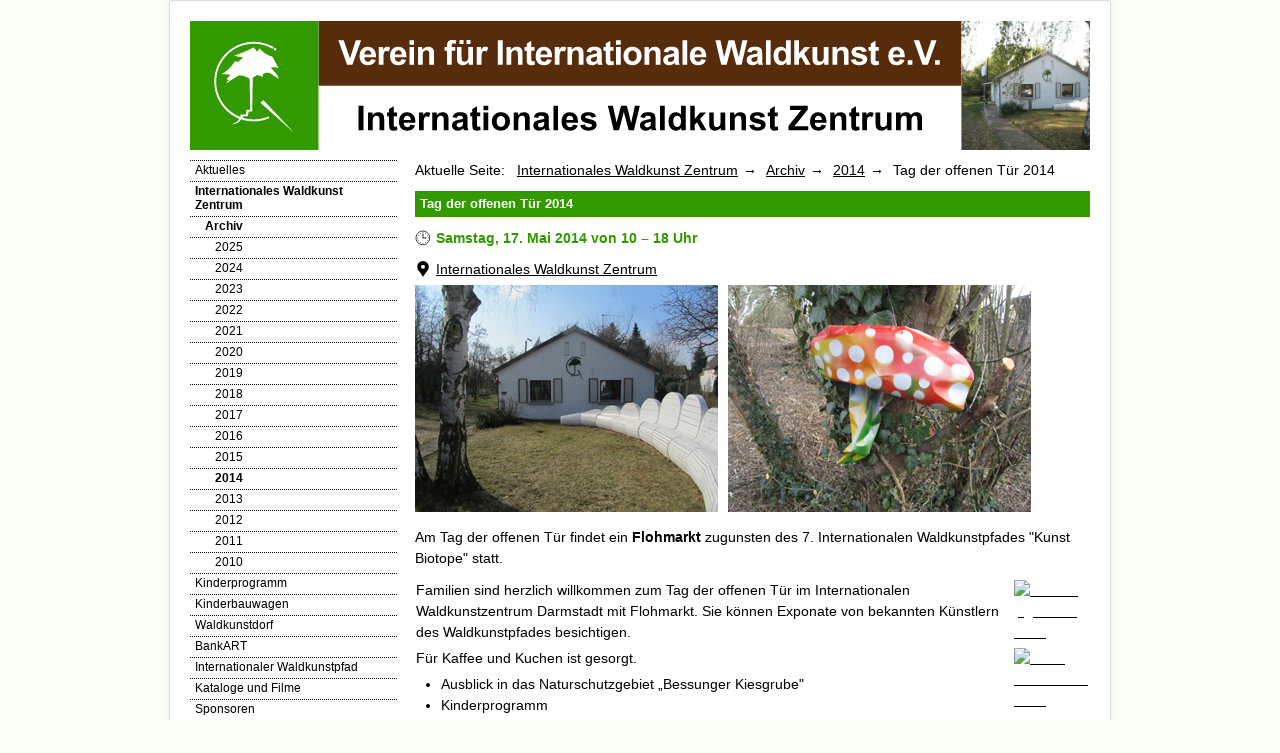

--- FILE ---
content_type: text/html; charset=utf-8
request_url: https://iwz.waldkunst.com/internationales-waldkunst-zentrum/archiv/2014/65-tag-der-offenen-tuer-2014
body_size: 11306
content:
<!DOCTYPE html>
<html lang="de-de" dir="ltr">
<head>
	<meta name="viewport" content="width=device-width, initial-scale=1.0" />
	<meta charset="utf-8" />
	<base href="https://iwz.waldkunst.com/internationales-waldkunst-zentrum/archiv/2014/65-tag-der-offenen-tuer-2014" />
	<meta name="author" content="Super User" />
	<meta name="generator" content="Joomla! - Open Source Content Management" />
	<title>Tag der offenen Tür 2014 - Internationales Waldkunst Zentrum</title>
	<link href="/templates/hsebasic3/favicon.ico" rel="shortcut icon" type="image/vnd.microsoft.icon" />
	<link href="/plugins/content/fboxbot/fboxbot/frontbox/fbox.css" rel="stylesheet" />
	<link href="/templates/hsebasic3/css/waldkunst2015.css?2ef6bf57f988f6e01c87d6365edd84ac" rel="stylesheet" />
	<script type="application/json" class="joomla-script-options new">{"csrf.token":"ff8db56699eaeb86b638067179352b54","system.paths":{"root":"","base":""},"joomla.jtext":{"FBOX_CLOSE":"schlie\u00dfen","FBOX_MIN":"minimieren","FBOX_MAX":"maximieren","FBOX_PREV":"&laquo; zur\u00fcck","FBOX_NEXT":"vor &raquo;"}}</script>
	<script src="/media/system/js/core.js?2ef6bf57f988f6e01c87d6365edd84ac"></script>
	<script src="/media/jui/js/jquery.min.js?2ef6bf57f988f6e01c87d6365edd84ac"></script>
	<script src="/media/jui/js/jquery-noconflict.js?2ef6bf57f988f6e01c87d6365edd84ac"></script>
	<script src="/media/jui/js/jquery-migrate.min.js?2ef6bf57f988f6e01c87d6365edd84ac"></script>
	<script src="/media/system/js/caption.js?2ef6bf57f988f6e01c87d6365edd84ac"></script>
	<script src="/media/jui/js/bootstrap.min.js?2ef6bf57f988f6e01c87d6365edd84ac"></script>
	<script src="/templates/hsebasic3/js/template.js?2ef6bf57f988f6e01c87d6365edd84ac"></script>
	<!--[if lt IE 9]><script src="/media/jui/js/html5.js?2ef6bf57f988f6e01c87d6365edd84ac"></script><![endif]-->
	<script>
jQuery(window).on('load',  function() {
				new JCaption('img.caption');
			});
	</script>
	<script type="text/javascript" src="/plugins/content/fboxbot/fboxbot/frontbox/fbox_conf.js"></script>
	<script type="text/javascript" src="/plugins/content/fboxbot/fboxbot/frontbox/fbox_engine-min.js"></script>


      <link href="https://iwz.waldkunst.com/templates/hsebasic3/favicons/waldkunst.ico" rel="shortcut icon" type="image/vnd.microsoft.icon" />  </head>

<body class="site com_content view-article no-layout no-task itemid-188">

	<!-- Body -->
	<div class="body">
		<div class="container">
			<!-- Header -->
			<header class="header">
				<div class="header-inner clearfix">
					<a class="brand pull-left" href="/">
						<img src="https://iwz.waldkunst.com/templates/hsebasic3/logos/waldkunst_iwz_banner_web.svg" alt="Internationales Waldkunst Zentrum" />											</a>
					<div class="header-search pull-right">
						
					</div>
				</div>
			</header>
						
			<div class="row-fluid">
									<!-- Begin Sidebar -->
					<div id="sidebar" class="span3">
						<div class="sidebar-nav">
              <!-- Button collapse/expand menu -->
              <div class="navbar pull-left">
                <button class="btn btn-navbar collapsed" data-toggle="collapse" data-target=".nav-collapse">
                </button>
              </div>              
									<div class="moduletable_menu">
						<ul class="nav menu nav-collapse collapse mod-list">
<li class="item-150 default"><a href="/" >Aktuelles</a></li><li class="item-162 active deeper parent"><a href="/internationales-waldkunst-zentrum" >Internationales Waldkunst Zentrum</a><ul class="nav-child unstyled small"><li class="item-182 active deeper parent"><a href="/internationales-waldkunst-zentrum/archiv" >Archiv</a><ul class="nav-child unstyled small"><li class="item-674"><a href="/internationales-waldkunst-zentrum/archiv/2025" >2025</a></li><li class="item-673"><a href="/internationales-waldkunst-zentrum/archiv/2024" >2024</a></li><li class="item-672"><a href="/internationales-waldkunst-zentrum/archiv/2023" >2023</a></li><li class="item-671"><a href="/internationales-waldkunst-zentrum/archiv/2022" >2022</a></li><li class="item-670"><a href="/internationales-waldkunst-zentrum/archiv/2021" >2021</a></li><li class="item-669"><a href="/internationales-waldkunst-zentrum/archiv/2020" >2020</a></li><li class="item-194"><a href="/internationales-waldkunst-zentrum/archiv/2019" >2019</a></li><li class="item-192"><a href="/internationales-waldkunst-zentrum/archiv/2018" >2018</a></li><li class="item-191"><a href="/internationales-waldkunst-zentrum/archiv/2017" >2017</a></li><li class="item-190"><a href="/internationales-waldkunst-zentrum/archiv/2016" >2016</a></li><li class="item-189"><a href="/internationales-waldkunst-zentrum/archiv/2015" >2015</a></li><li class="item-188 current active"><a href="/internationales-waldkunst-zentrum/archiv/2014" >2014</a></li><li class="item-187"><a href="/internationales-waldkunst-zentrum/archiv/2013" >2013</a></li><li class="item-186"><a href="/internationales-waldkunst-zentrum/archiv/2012" >2012</a></li><li class="item-185"><a href="/internationales-waldkunst-zentrum/archiv/2011" >2011</a></li><li class="item-184"><a href="/internationales-waldkunst-zentrum/archiv/2010" >2010</a></li></ul></li></ul></li><li class="item-198"><a href="/kinderprogramm" >Kinderprogramm</a></li><li class="item-551 parent"><a href="/kinderbauwagen" >Kinderbauwagen</a></li><li class="item-196"><a href="/waldkunstdorf" >Waldkunstdorf</a></li><li class="item-197"><a href="/bankart" >BankART</a></li><li class="item-152"><a href="http://www.waldkunst.com/internationaler-waldkunstpfad" target="_blank" rel="noopener noreferrer">Internationaler Waldkunstpfad</a></li><li class="item-173"><a href="http://www.waldkunst.com/kataloge-und-filme" target="_blank" rel="noopener noreferrer">Kataloge und Filme</a></li><li class="item-170"><a href="/sponsoren" >Sponsoren</a></li><li class="item-794"><a href="/fuehrungen" >Führungen</a></li><li class="item-226 parent"><a href="/presse" >Presse</a></li><li class="item-171"><a href="http://www.waldkunst.com/anfahrt" target="_blank" rel="noopener noreferrer">Anfahrt</a></li><li class="item-266"><a href="http://www.waldkunst.com/newsletter" target="_blank" rel="noopener noreferrer">Newsletter</a></li><li class="item-453"><a href="https://www.waldkunst.com/datenschutz" target="_blank" rel="noopener noreferrer">Datenschutz</a></li><li class="item-160"><a href="http://www.waldkunst.com/kontakt" target="_blank" rel="noopener noreferrer">Kontakt</a></li><li class="item-161"><a href="http://www.waldkunst.com/impressum" target="_blank" rel="noopener noreferrer">Impressum</a></li></ul>
		</div>
			<div class="moduletable">
						

<div class="custom"  >
	<div align="center"><a href="https://www.waldkunst.com/spenden" rel="noopener"><img src="https://www.waldkunst.com/images/stories/spende/button_spende_allgemein_web.svg" alt="" width="83" height="26" style="padding: 0 0 6px 6px;"/></a></div></div>
		</div>
	
						</div>
					</div>
					<!-- End Sidebar -->
								<main id="content" class="span9">
					<!-- Begin Content -->
							<div class="moduletable">
						<div aria-label="Navigationspfad" role="navigation">
	<ul itemscope itemtype="https://schema.org/BreadcrumbList" class="breadcrumb">
					<li>
				Aktuelle Seite: &#160;
			</li>
		
						<li itemprop="itemListElement" itemscope itemtype="https://schema.org/ListItem">
											<a itemprop="item" href="/internationales-waldkunst-zentrum" class="pathway"><span itemprop="name">Internationales Waldkunst Zentrum</span></a>
					
											<span class="divider">
							<img src="/media/system/images/arrow.png" alt="" />						</span>
										<meta itemprop="position" content="1">
				</li>
							<li itemprop="itemListElement" itemscope itemtype="https://schema.org/ListItem">
											<a itemprop="item" href="/internationales-waldkunst-zentrum/archiv?filter_tag[0]=" class="pathway"><span itemprop="name">Archiv</span></a>
					
											<span class="divider">
							<img src="/media/system/images/arrow.png" alt="" />						</span>
										<meta itemprop="position" content="2">
				</li>
							<li itemprop="itemListElement" itemscope itemtype="https://schema.org/ListItem">
											<a itemprop="item" href="/internationales-waldkunst-zentrum/archiv/2014" class="pathway"><span itemprop="name">2014</span></a>
					
											<span class="divider">
							<img src="/media/system/images/arrow.png" alt="" />						</span>
										<meta itemprop="position" content="3">
				</li>
							<li itemprop="itemListElement" itemscope itemtype="https://schema.org/ListItem" class="active">
					<span itemprop="name">
						Tag der offenen Tür 2014					</span>
					<meta itemprop="position" content="4">
				</li>
				</ul>
</div>
		</div>
	
					<div id="system-message-container">
	</div>

					<div class="item-page" itemscope itemtype="https://schema.org/Article">
	<meta itemprop="inLanguage" content="de-DE" />
	
		
			<div class="page-header">
		<h2 itemprop="headline">
			Tag der offenen Tür 2014		</h2>
							</div>
					
		
	
	
		
								<div itemprop="articleBody">
		<h3 class="uhrzeit">Samstag, 17. Mai 2014 von 10 – 18 Uhr</h3>
<p class="wegbeschreibung"><a href="/component/weblinks/weblink/38-waldkunst/12-anfahrt-internationales-waldkunst-zentrum?Itemid=150&amp;task=weblink.go" target="_blank">Internationales Waldkunst Zentrum</a></p>
<p><img src="/images/stories/veranstaltungen/tag_der_offenen_tuer_2013/giovanni_fossil_6277.jpg" alt="giovanni fossil 6277" width="303" height="227" class="blogbild" /><img src="/images/stories/veranstaltungen/tag_der_offenen_tuer_2013/munz_cloud_areas_6265.jpg" alt="munz cloud areas 6265" width="303" height="227" class="blogbildnurbeitrag" /></p>
<p>Am Tag der offenen Tür findet ein <strong>Flohmarkt</strong> zugunsten des 7. Internationalen Waldkunstpfades "Kunst Biotope" statt.</p>
 
<table border="0">
<tbody>
<tr>
<td>
<p>Familien sind herzlich willkommen zum Tag der offenen Tür im Internationalen Waldkunstzentrum Darmstadt mit Flohmarkt. Sie können Exponate von bekannten Künstlern des Waldkunstpfades besichtigen.</p>
<p>Für Kaffee und Kuchen ist gesorgt.</p>
<ul>
<li>Ausblick in das Naturschutzgebiet „Bessunger Kiesgrube"</li>
<li>Kinderprogramm</li>
<li>Zeichnen mit Salvatore Bruna</li>
<li>Infostand Geopark Bergstraße</li>
<li>Imkerei Jürgen Parg – Vorführung zum Thema Bienen und Waldkunsthonig.</li>
</ul>
</td>
<td width="10px">&nbsp;</td>
<td>
<p><a href="/images/stories/veranstaltungen/tag_der_offenen_tuer_2013/huelder_jagdfieber_6250.jpg" target="_blank">
<span class="frontbox"  name="fbox_65"></span>
<img height="200" width="150" alt="huelder jagdfieber 6250" src="https://iwz.waldkunst.com/cache/fboxbot/huelder-jagdfieber-6250_150x200_f4efc856d4d82b67e83c7f1a13909514.jpg" />
</a></p>
<p><a href="/images/stories/veranstaltungen/tag_der_offenen_tuer_2013/munz_cloud_areas_6264.jpg" target="_blank">
<span class="frontbox"  name="fbox_65"></span>
<img height="200" width="150" alt="munz cloud areas 6264" src="https://iwz.waldkunst.com/cache/fboxbot/munz-cloud-areas-6264_150x200_2ef6e23b6983b23cc142c630af6c3cf7.jpg" />
</a></p>
</td>
</tr>
</tbody>
</table>	</div>

	
							</div>
					
					<!-- End Content -->
				</main>
							</div>
		</div>
	</div>
	<!-- Footer -->
	<footer class="footer">
		<div class="container">
   				
			<p class="pull-right">
				<a href="#top" id="back-top">
					Nach oben				</a>
			</p>
   			</div>
	</footer>
	
</body>
</html>


--- FILE ---
content_type: image/svg+xml
request_url: https://iwz.waldkunst.com/templates/hsebasic3/logos/waldkunst_iwz_banner_web.svg
body_size: 184153
content:
<?xml version="1.0" encoding="UTF-8" standalone="no"?>
<!-- Created with Inkscape (http://www.inkscape.org/) -->

<svg
   xmlns:dc="http://purl.org/dc/elements/1.1/"
   xmlns:cc="http://creativecommons.org/ns#"
   xmlns:rdf="http://www.w3.org/1999/02/22-rdf-syntax-ns#"
   xmlns:svg="http://www.w3.org/2000/svg"
   xmlns="http://www.w3.org/2000/svg"
   xmlns:xlink="http://www.w3.org/1999/xlink"
   xmlns:sodipodi="http://sodipodi.sourceforge.net/DTD/sodipodi-0.dtd"
   xmlns:inkscape="http://www.inkscape.org/namespaces/inkscape"
   width="280mm"
   height="40mm"
   viewBox="0 0 280 40"
   version="1.1"
   id="svg8"
   inkscape:version="0.92.1 r15371"
   sodipodi:docname="waldkunst_iwz_banner_web.svg">
  <defs
     id="defs2" />
  <sodipodi:namedview
     id="base"
     pagecolor="#ffffff"
     bordercolor="#666666"
     borderopacity="1.0"
     inkscape:pageopacity="0.0"
     inkscape:pageshadow="2"
     inkscape:zoom="0.98994949"
     inkscape:cx="483.77607"
     inkscape:cy="-192.66131"
     inkscape:document-units="mm"
     inkscape:current-layer="layer1"
     showgrid="true"
     showguides="false"
     inkscape:window-width="1280"
     inkscape:window-height="971"
     inkscape:window-x="1272"
     inkscape:window-y="-8"
     inkscape:window-maximized="1">
    <inkscape:grid
       type="xygrid"
       id="grid12" />
  </sodipodi:namedview>
  <metadata
     id="metadata5">
    <rdf:RDF>
      <cc:Work
         rdf:about="">
        <dc:format>image/svg+xml</dc:format>
        <dc:type
           rdf:resource="http://purl.org/dc/dcmitype/StillImage" />
        <dc:title></dc:title>
      </cc:Work>
    </rdf:RDF>
  </metadata>
  <g
     inkscape:label="Ebene 1"
     inkscape:groupmode="layer"
     id="layer1"
     transform="translate(0,-257)">
    <rect
       style="fill:#562c0d;fill-opacity:1;stroke-width:0.26458332"
       id="rect10"
       width="200"
       height="20"
       x="40"
       y="257"
       sodipodi:insensitive="true" />
    <g
       aria-label="Verein für Internationale Waldkunst e.V.
Internationales Waldkunst Zentrum
"
       style="font-style:normal;font-variant:normal;font-weight:bold;font-stretch:normal;font-size:10.58333302px;line-height:1.25;font-family:Arial;-inkscape-font-specification:'Arial, Bold';font-variant-ligatures:normal;font-variant-caps:normal;font-variant-numeric:normal;font-feature-settings:normal;text-align:center;letter-spacing:0px;word-spacing:0px;writing-mode:lr-tb;text-anchor:middle;fill:#000000;fill-opacity:1;stroke:none;stroke-width:0.26458332"
       id="text3686">
      <path
         d="m 48.871729,270.54706 -2.707845,-7.57577 h 1.658814 l 1.917195,5.6069 1.855184,-5.6069 h 1.62264 l -2.713013,7.57577 z"
         style="letter-spacing:-0.26458332px;fill:#ffffff;fill-opacity:1"
         id="path29" />
      <path
         d="m 56.332772,268.80039 1.44694,0.24288 q -0.279052,0.79582 -0.883667,1.2144 -0.599446,0.41341 -1.503784,0.41341 -1.431437,0 -2.118733,-0.93534 -0.542603,-0.74931 -0.542603,-1.89136 0,-1.36426 0.713135,-2.13424 0.713135,-0.77514 1.803507,-0.77514 1.224732,0 1.932699,0.81132 0.707967,0.80615 0.676961,2.4753 h -3.638021 q 0.0155,0.64595 0.3514,1.00769 0.335897,0.35657 0.837158,0.35657 0.341065,0 0.573609,-0.18604 0.232543,-0.18603 0.351399,-0.59945 z m 0.08268,-1.46761 q -0.0155,-0.63045 -0.325562,-0.95601 -0.310059,-0.33073 -0.754476,-0.33073 -0.475423,0 -0.785482,0.34623 -0.310058,0.34624 -0.304891,0.94051 z"
         style="letter-spacing:-0.26458332px;fill:#ffffff;fill-opacity:1"
         id="path31" />
      <path
         d="M 60.171298,270.54706 H 58.71919 v -5.48804 h 1.348755 v 0.78032 q 0.346232,-0.55294 0.620117,-0.72864 0.279053,-0.1757 0.630453,-0.1757 0.496093,0 0.956014,0.27388 l -0.449585,1.26608 q -0.366903,-0.23772 -0.682129,-0.23772 -0.304891,0 -0.516764,0.17054 -0.211874,0.16536 -0.335897,0.60461 -0.118856,0.43925 -0.118856,1.83968 z"
         style="letter-spacing:-0.26458332px;fill:#ffffff;fill-opacity:1"
         id="path33" />
      <path
         d="m 65.808162,268.80039 1.44694,0.24288 q -0.279052,0.79582 -0.883667,1.2144 -0.599446,0.41341 -1.503784,0.41341 -1.431437,0 -2.118733,-0.93534 -0.542603,-0.74931 -0.542603,-1.89136 0,-1.36426 0.713135,-2.13424 0.713134,-0.77514 1.803507,-0.77514 1.224732,0 1.932699,0.81132 0.707967,0.80615 0.676961,2.4753 h -3.638021 q 0.0155,0.64595 0.3514,1.00769 0.335897,0.35657 0.837158,0.35657 0.341065,0 0.573608,-0.18604 0.232544,-0.18603 0.3514,-0.59945 z m 0.08268,-1.46761 q -0.0155,-0.63045 -0.325562,-0.95601 -0.310059,-0.33073 -0.754476,-0.33073 -0.475423,0 -0.785482,0.34623 -0.310058,0.34624 -0.304891,0.94051 z"
         style="letter-spacing:-0.26458332px;fill:#ffffff;fill-opacity:1"
         id="path35" />
      <path
         d="m 68.256591,264.31488 v -1.34359 h 1.452108 v 1.34359 z m 0,6.23218 v -5.48804 h 1.452108 v 5.48804 z"
         style="letter-spacing:-0.26458332px;fill:#ffffff;fill-opacity:1"
         id="path37" />
      <path
         d="m 75.919174,270.54706 h -1.452108 v -2.80086 q 0,-0.88884 -0.09302,-1.14722 -0.09302,-0.26355 -0.304891,-0.40825 -0.206705,-0.14469 -0.501261,-0.14469 -0.377238,0 -0.676961,0.20671 -0.299723,0.2067 -0.413412,0.54777 -0.10852,0.34106 -0.10852,1.2609 v 2.48564 h -1.452108 v -5.48804 h 1.348755 v 0.80615 q 0.718302,-0.93017 1.808675,-0.93017 0.480591,0 0.878499,0.1757 0.397909,0.17053 0.599447,0.43925 0.206706,0.26871 0.28422,0.60978 0.08268,0.34106 0.08268,0.97668 z"
         style="letter-spacing:-0.26458332px;fill:#ffffff;fill-opacity:1"
         id="path39" />
      <path
         d="m 79.167553,265.05902 h 0.806152 v -0.41341 q 0,-0.69246 0.144694,-1.03353 0.149862,-0.34106 0.542602,-0.55294 0.397909,-0.21704 1.002523,-0.21704 0.620117,0 1.214396,0.18604 l -0.19637,1.01286 q -0.346232,-0.0827 -0.666626,-0.0827 -0.315226,0 -0.454753,0.14986 -0.134358,0.1447 -0.134358,0.56328 v 0.38757 h 1.085205 v 1.14205 h -1.085205 v 4.34599 h -1.452108 v -4.34599 h -0.806152 z"
         style="letter-spacing:-0.26458332px;fill:#ffffff;fill-opacity:1"
         id="path41" />
      <path
         d="m 86.68544,270.54706 v -0.82166 q -0.299724,0.43925 -0.79065,0.69247 -0.485758,0.25321 -1.028361,0.25321 -0.552938,0 -0.992187,-0.24288 -0.43925,-0.24288 -0.63562,-0.68213 -0.196371,-0.43925 -0.196371,-1.21439 v -3.47266 h 1.452108 v 2.52181 q 0,1.15755 0.07751,1.4211 0.08268,0.25838 0.294555,0.41341 0.211874,0.14987 0.537435,0.14987 0.37207,0 0.666626,-0.20154 0.294556,-0.20671 0.403076,-0.50643 0.108521,-0.30489 0.108521,-1.48311 v -2.31511 h 1.452107 v 5.48804 z m -2.883545,-6.45956 v -1.2454 h 1.245402 v 1.2454 z m 2.222086,0 v -1.2454 h 1.25057 v 1.2454 z"
         style="letter-spacing:-0.26458332px;fill:#ffffff;fill-opacity:1"
         id="path43" />
      <path
         d="m 90.66866,270.54706 h -1.452108 v -5.48804 h 1.348755 v 0.78032 q 0.346232,-0.55294 0.620117,-0.72864 0.279053,-0.1757 0.630453,-0.1757 0.496094,0 0.956014,0.27388 l -0.449585,1.26608 q -0.366903,-0.23772 -0.682129,-0.23772 -0.304891,0 -0.516764,0.17054 -0.211874,0.16536 -0.335897,0.60461 -0.118856,0.43925 -0.118856,1.83968 z"
         style="letter-spacing:-0.26458332px;fill:#ffffff;fill-opacity:1"
         id="path45" />
      <path
         d="m 95.761887,270.54706 v -7.57577 h 1.529623 v 7.57577 z"
         style="letter-spacing:-0.26458332px;fill:#ffffff;fill-opacity:1"
         id="path47" />
      <path
         d="m 103.46064,270.54706 h -1.4521 v -2.80086 q 0,-0.88884 -0.093,-1.14722 -0.093,-0.26355 -0.30489,-0.40825 -0.20671,-0.14469 -0.50126,-0.14469 -0.37724,0 -0.67697,0.20671 -0.29972,0.2067 -0.41341,0.54777 -0.108518,0.34106 -0.108518,1.2609 v 2.48564 h -1.452107 v -5.48804 h 1.348755 v 0.80615 q 0.7183,-0.93017 1.80867,-0.93017 0.4806,0 0.8785,0.1757 0.39791,0.17053 0.59945,0.43925 0.20671,0.26871 0.28422,0.60978 0.0827,0.34106 0.0827,0.97668 z"
         style="letter-spacing:-0.26458332px;fill:#ffffff;fill-opacity:1"
         id="path49" />
      <path
         d="m 107.19065,265.05902 v 1.15755 h -0.99219 v 2.21175 q 0,0.6718 0.0258,0.78549 0.031,0.10852 0.12919,0.18086 0.10335,0.0723 0.24805,0.0723 0.20154,0 0.58394,-0.13953 l 0.12403,1.12655 q -0.50643,0.21704 -1.14722,0.21704 -0.39274,0 -0.70797,-0.12919 -0.31523,-0.13436 -0.46509,-0.34106 -0.14469,-0.21188 -0.20153,-0.56844 -0.0465,-0.25322 -0.0465,-1.0232 v -2.39262 h -0.66663 v -1.15755 h 0.66663 v -1.09037 l 1.45727,-0.84749 v 1.93786 z"
         style="letter-spacing:-0.26458332px;fill:#ffffff;fill-opacity:1"
         id="path51" />
      <path
         d="m 111.12219,268.80039 1.44694,0.24288 q -0.27905,0.79582 -0.88366,1.2144 -0.59945,0.41341 -1.50379,0.41341 -1.43144,0 -2.11873,-0.93534 -0.54261,-0.74931 -0.54261,-1.89136 0,-1.36426 0.71314,-2.13424 0.71313,-0.77514 1.80351,-0.77514 1.22473,0 1.9327,0.81132 0.70796,0.80615 0.67696,2.4753 h -3.63802 q 0.0155,0.64595 0.3514,1.00769 0.33589,0.35657 0.83715,0.35657 0.34107,0 0.57361,-0.18604 0.23255,-0.18603 0.3514,-0.59945 z m 0.0827,-1.46761 q -0.0155,-0.63045 -0.32556,-0.95601 -0.31006,-0.33073 -0.75447,-0.33073 -0.47543,0 -0.78548,0.34623 -0.31006,0.34624 -0.3049,0.94051 z"
         style="letter-spacing:-0.26458332px;fill:#ffffff;fill-opacity:1"
         id="path53" />
      <path
         d="m 114.96071,270.54706 h -1.4521 v -5.48804 h 1.34875 v 0.78032 q 0.34623,-0.55294 0.62012,-0.72864 0.27905,-0.1757 0.63045,-0.1757 0.49609,0 0.95601,0.27388 l -0.44958,1.26608 q -0.3669,-0.23772 -0.68213,-0.23772 -0.30489,0 -0.51676,0.17054 -0.21188,0.16536 -0.3359,0.60461 -0.11886,0.43925 -0.11886,1.83968 z"
         style="letter-spacing:-0.26458332px;fill:#ffffff;fill-opacity:1"
         id="path55" />
      <path
         d="m 122.41142,270.54706 h -1.45211 v -2.80086 q 0,-0.88884 -0.093,-1.14722 -0.093,-0.26355 -0.30489,-0.40825 -0.20671,-0.14469 -0.50127,-0.14469 -0.37723,0 -0.67696,0.20671 -0.29972,0.2067 -0.41341,0.54777 -0.10852,0.34106 -0.10852,1.2609 v 2.48564 h -1.45211 v -5.48804 h 1.34876 v 0.80615 q 0.7183,-0.93017 1.80867,-0.93017 0.48059,0 0.8785,0.1757 0.39791,0.17053 0.59945,0.43925 0.20671,0.26871 0.28422,0.60978 0.0827,0.34106 0.0827,0.97668 z"
         style="letter-spacing:-0.26458332px;fill:#ffffff;fill-opacity:1"
         id="path57" />
      <path
         d="m 124.70999,266.73334 -1.31775,-0.23771 q 0.22221,-0.79582 0.76481,-1.17823 0.54261,-0.3824 1.61231,-0.3824 0.97151,0 1.44694,0.23254 0.47542,0.22738 0.66662,0.58395 0.19637,0.3514 0.19637,1.29707 l -0.0155,1.69499 q 0,0.72347 0.0672,1.0697 0.0724,0.34107 0.26355,0.73381 h -1.4366 q -0.0568,-0.1447 -0.13953,-0.42892 -0.0362,-0.12919 -0.0517,-0.17053 -0.37207,0.36174 -0.79581,0.5426 -0.42375,0.18087 -0.90434,0.18087 -0.8475,0 -1.33842,-0.45992 -0.48576,-0.45992 -0.48576,-1.16272 0,-0.46509 0.22221,-0.82682 0.22221,-0.3669 0.62012,-0.55811 0.40307,-0.19637 1.15755,-0.34106 1.01802,-0.1912 1.41076,-0.35657 v -0.14469 q 0,-0.41858 -0.2067,-0.59428 -0.20671,-0.18087 -0.78031,-0.18087 -0.38758,0 -0.60462,0.15503 -0.21704,0.14986 -0.3514,0.53227 z m 1.94303,1.17822 q -0.27905,0.093 -0.88366,0.22221 -0.60462,0.12919 -0.79065,0.25321 -0.28422,0.20154 -0.28422,0.5116 0,0.30489 0.22737,0.5271 0.22738,0.22221 0.57878,0.22221 0.39274,0 0.74931,-0.25838 0.26355,-0.19637 0.34623,-0.48059 0.0568,-0.18604 0.0568,-0.70797 z"
         style="letter-spacing:-0.26458332px;fill:#ffffff;fill-opacity:1"
         id="path59" />
      <path
         d="m 131.76796,265.05902 v 1.15755 h -0.99219 v 2.21175 q 0,0.6718 0.0258,0.78549 0.031,0.10852 0.12919,0.18086 0.10336,0.0723 0.24805,0.0723 0.20154,0 0.58394,-0.13953 l 0.12403,1.12655 q -0.50643,0.21704 -1.14722,0.21704 -0.39274,0 -0.70797,-0.12919 -0.31522,-0.13436 -0.46508,-0.34106 -0.1447,-0.21188 -0.20154,-0.56844 -0.0465,-0.25322 -0.0465,-1.0232 v -2.39262 h -0.66663 v -1.15755 h 0.66663 v -1.09037 l 1.45727,-0.84749 v 1.93786 z"
         style="letter-spacing:-0.26458332px;fill:#ffffff;fill-opacity:1"
         id="path61" />
      <path
         d="m 132.5214,264.31488 v -1.34359 h 1.45211 v 1.34359 z m 0,6.23218 v -5.48804 h 1.45211 v 5.48804 z"
         style="letter-spacing:-0.26458332px;fill:#ffffff;fill-opacity:1"
         id="path63" />
      <path
         d="m 134.85614,267.72552 q 0,-0.72347 0.35657,-1.40043 0.35657,-0.67696 1.00769,-1.03352 0.65629,-0.35657 1.46244,-0.35657 1.24541,0 2.04122,0.81132 0.79582,0.80615 0.79582,2.04122 0,1.2454 -0.80615,2.06705 -0.80099,0.81649 -2.02055,0.81649 -0.75448,0 -1.44177,-0.34106 -0.68213,-0.34107 -1.0387,-0.99736 -0.35657,-0.66146 -0.35657,-1.60714 z m 1.48828,0.0775 q 0,0.81649 0.38758,1.25057 0.38757,0.43408 0.95601,0.43408 0.56844,0 0.95085,-0.43408 0.38757,-0.43408 0.38757,-1.26091 0,-0.80615 -0.38757,-1.24023 -0.38241,-0.43408 -0.95085,-0.43408 -0.56844,0 -0.95601,0.43408 -0.38758,0.43408 -0.38758,1.25057 z"
         style="letter-spacing:-0.26458332px;fill:#ffffff;fill-opacity:1"
         id="path65" />
      <path
         d="m 146.38929,270.54706 h -1.45211 v -2.80086 q 0,-0.88884 -0.093,-1.14722 -0.093,-0.26355 -0.30489,-0.40825 -0.2067,-0.14469 -0.50126,-0.14469 -0.37724,0 -0.67696,0.20671 -0.29972,0.2067 -0.41341,0.54777 -0.10852,0.34106 -0.10852,1.2609 v 2.48564 h -1.45211 v -5.48804 h 1.34876 v 0.80615 q 0.7183,-0.93017 1.80867,-0.93017 0.48059,0 0.8785,0.1757 0.39791,0.17053 0.59945,0.43925 0.2067,0.26871 0.28422,0.60978 0.0827,0.34106 0.0827,0.97668 z"
         style="letter-spacing:-0.26458332px;fill:#ffffff;fill-opacity:1"
         id="path67" />
      <path
         d="m 148.68786,266.73334 -1.31775,-0.23771 q 0.22221,-0.79582 0.76481,-1.17823 0.5426,-0.3824 1.61231,-0.3824 0.97151,0 1.44694,0.23254 0.47542,0.22738 0.66662,0.58395 0.19637,0.3514 0.19637,1.29707 l -0.0155,1.69499 q 0,0.72347 0.0672,1.0697 0.0723,0.34107 0.26355,0.73381 h -1.43661 q -0.0568,-0.1447 -0.13952,-0.42892 -0.0362,-0.12919 -0.0517,-0.17053 -0.37207,0.36174 -0.79582,0.5426 -0.42374,0.18087 -0.90433,0.18087 -0.8475,0 -1.33842,-0.45992 -0.48576,-0.45992 -0.48576,-1.16272 0,-0.46509 0.22221,-0.82682 0.2222,-0.3669 0.62011,-0.55811 0.40308,-0.19637 1.15756,-0.34106 1.01802,-0.1912 1.41076,-0.35657 v -0.14469 q 0,-0.41858 -0.2067,-0.59428 -0.20671,-0.18087 -0.78032,-0.18087 -0.38757,0 -0.60461,0.15503 -0.21704,0.14986 -0.3514,0.53227 z m 1.94303,1.17822 q -0.27905,0.093 -0.88366,0.22221 -0.60462,0.12919 -0.79065,0.25321 -0.28422,0.20154 -0.28422,0.5116 0,0.30489 0.22737,0.5271 0.22738,0.22221 0.57878,0.22221 0.39274,0 0.74931,-0.25838 0.26355,-0.19637 0.34623,-0.48059 0.0568,-0.18604 0.0568,-0.70797 z"
         style="letter-spacing:-0.26458332px;fill:#ffffff;fill-opacity:1"
         id="path69" />
      <path
         d="m 153.22918,270.54706 v -7.57577 h 1.45211 v 7.57577 z"
         style="letter-spacing:-0.26458332px;fill:#ffffff;fill-opacity:1"
         id="path71" />
      <path
         d="m 159.07792,268.80039 1.44694,0.24288 q -0.27905,0.79582 -0.88367,1.2144 -0.59944,0.41341 -1.50378,0.41341 -1.43144,0 -2.11874,-0.93534 -0.5426,-0.74931 -0.5426,-1.89136 0,-1.36426 0.71314,-2.13424 0.71313,-0.77514 1.8035,-0.77514 1.22473,0 1.9327,0.81132 0.70797,0.80615 0.67696,2.4753 h -3.63802 q 0.0155,0.64595 0.3514,1.00769 0.3359,0.35657 0.83716,0.35657 0.34106,0 0.57361,-0.18604 0.23254,-0.18603 0.3514,-0.59945 z m 0.0827,-1.46761 q -0.0155,-0.63045 -0.32556,-0.95601 -0.31006,-0.33073 -0.75448,-0.33073 -0.47542,0 -0.78548,0.34623 -0.31006,0.34624 -0.30489,0.94051 z"
         style="letter-spacing:-0.26458332px;fill:#ffffff;fill-opacity:1"
         id="path73" />
      <path
         d="m 165.2822,270.54706 -1.80868,-7.57577 h 1.5658 l 1.14205,5.20382 1.38492,-5.20382 h 1.81901 l 1.32809,5.29167 1.16272,-5.29167 h 1.53996 l -1.83969,7.57577 h -1.62264 l -1.50895,-5.66374 -1.50378,5.66374 z"
         style="letter-spacing:-0.26458332px;fill:#ffffff;fill-opacity:1"
         id="path75" />
      <path
         d="m 174.65009,266.73334 -1.31775,-0.23771 q 0.22221,-0.79582 0.76481,-1.17823 0.54261,-0.3824 1.61231,-0.3824 0.97152,0 1.44694,0.23254 0.47542,0.22738 0.66663,0.58395 0.19637,0.3514 0.19637,1.29707 l -0.0155,1.69499 q 0,0.72347 0.0672,1.0697 0.0724,0.34107 0.26355,0.73381 h -1.4366 q -0.0568,-0.1447 -0.13953,-0.42892 -0.0362,-0.12919 -0.0517,-0.17053 -0.37207,0.36174 -0.79581,0.5426 -0.42375,0.18087 -0.90434,0.18087 -0.84749,0 -1.33842,-0.45992 -0.48576,-0.45992 -0.48576,-1.16272 0,-0.46509 0.22221,-0.82682 0.22221,-0.3669 0.62012,-0.55811 0.40307,-0.19637 1.15755,-0.34106 1.01803,-0.1912 1.41077,-0.35657 v -0.14469 q 0,-0.41858 -0.20671,-0.59428 -0.2067,-0.18087 -0.78031,-0.18087 -0.38758,0 -0.60462,0.15503 -0.21704,0.14986 -0.3514,0.53227 z m 1.94304,1.17822 q -0.27906,0.093 -0.88367,0.22221 -0.60461,0.12919 -0.79065,0.25321 -0.28422,0.20154 -0.28422,0.5116 0,0.30489 0.22738,0.5271 0.22737,0.22221 0.57877,0.22221 0.39274,0 0.74931,-0.25838 0.26355,-0.19637 0.34623,-0.48059 0.0568,-0.18604 0.0568,-0.70797 z"
         style="letter-spacing:-0.26458332px;fill:#ffffff;fill-opacity:1"
         id="path77" />
      <path
         d="m 179.19142,270.54706 v -7.57577 h 1.45211 v 7.57577 z"
         style="letter-spacing:-0.26458332px;fill:#ffffff;fill-opacity:1"
         id="path79" />
      <path
         d="m 186.89534,270.54706 h -1.34875 v -0.80615 q -0.3359,0.47025 -0.79582,0.7028 -0.45475,0.22737 -0.91984,0.22737 -0.94568,0 -1.62264,-0.75964 -0.67179,-0.76481 -0.67179,-2.12907 0,-1.39526 0.65629,-2.11873 0.65629,-0.72864 1.65881,-0.72864 0.91984,0 1.59164,0.76481 v -2.72852 h 1.4521 z m -3.87573,-2.86288 q 0,0.8785 0.24288,1.27124 0.3514,0.56844 0.98185,0.56844 0.50127,0 0.85266,-0.42374 0.3514,-0.42892 0.3514,-1.27641 0,-0.94568 -0.34106,-1.35909 -0.34106,-0.41858 -0.87333,-0.41858 -0.51677,0 -0.86817,0.41341 -0.34623,0.40825 -0.34623,1.22473 z"
         style="letter-spacing:-0.26458332px;fill:#ffffff;fill-opacity:1"
         id="path81" />
      <path
         d="m 188.01569,270.54706 v -7.57577 h 1.45211 v 4.02043 l 1.70015,-1.9327 h 1.78801 l -1.87586,2.00505 2.01022,3.48299 h -1.5658 l -1.37976,-2.46497 -0.67696,0.70797 v 1.757 z"
         style="letter-spacing:-0.26458332px;fill:#ffffff;fill-opacity:1"
         id="path83" />
      <path
         d="m 197.30608,270.54706 v -0.82166 q -0.29973,0.43925 -0.79065,0.69247 -0.48576,0.25321 -1.02836,0.25321 -0.55294,0 -0.99219,-0.24288 -0.43925,-0.24288 -0.63562,-0.68213 -0.19637,-0.43925 -0.19637,-1.21439 v -3.47266 h 1.4521 v 2.52181 q 0,1.15755 0.0775,1.4211 0.0827,0.25838 0.29456,0.41341 0.21187,0.14987 0.53743,0.14987 0.37207,0 0.66663,-0.20154 0.29455,-0.20671 0.40307,-0.50643 0.10852,-0.30489 0.10852,-1.48311 v -2.31511 h 1.45211 v 5.48804 z"
         style="letter-spacing:-0.26458332px;fill:#ffffff;fill-opacity:1"
         id="path85" />
      <path
         d="m 204.89114,270.54706 h -1.4521 v -2.80086 q 0,-0.88884 -0.093,-1.14722 -0.093,-0.26355 -0.30489,-0.40825 -0.20671,-0.14469 -0.50126,-0.14469 -0.37724,0 -0.67697,0.20671 -0.29972,0.2067 -0.41341,0.54777 -0.10852,0.34106 -0.10852,1.2609 v 2.48564 h -1.45211 v -5.48804 h 1.34876 v 0.80615 q 0.7183,-0.93017 1.80867,-0.93017 0.4806,0 0.8785,0.1757 0.39791,0.17053 0.59945,0.43925 0.20671,0.26871 0.28422,0.60978 0.0827,0.34106 0.0827,0.97668 z"
         style="letter-spacing:-0.26458332px;fill:#ffffff;fill-opacity:1"
         id="path87" />
      <path
         d="m 205.59291,268.98126 1.45728,-0.22221 q 0.093,0.42375 0.37723,0.64596 0.28422,0.21704 0.79582,0.21704 0.56327,0 0.84749,-0.20671 0.19121,-0.14469 0.19121,-0.38757 0,-0.16536 -0.10336,-0.27388 -0.10852,-0.10336 -0.48575,-0.19121 -1.757,-0.38757 -2.22726,-0.70796 -0.65112,-0.44442 -0.65112,-1.23507 0,-0.71314 0.56327,-1.19889 0.56327,-0.48576 1.74666,-0.48576 1.12655,0 1.67432,0.3669 0.54777,0.3669 0.75448,1.08521 l -1.36943,0.25321 q -0.0879,-0.32039 -0.3359,-0.49093 -0.24287,-0.17053 -0.69763,-0.17053 -0.57361,0 -0.82165,0.1602 -0.16537,0.11369 -0.16537,0.29455 0,0.15503 0.1447,0.26355 0.19637,0.1447 1.35392,0.40825 1.16272,0.26355 1.62264,0.64595 0.45475,0.38758 0.45475,1.08004 0,0.75448 -0.63045,1.29708 -0.63045,0.5426 -1.86552,0.5426 -1.12138,0 -1.77767,-0.45475 -0.65112,-0.45475 -0.85266,-1.23507 z"
         style="letter-spacing:-0.26458332px;fill:#ffffff;fill-opacity:1"
         id="path89" />
      <path
         d="m 214.24768,265.05902 v 1.15755 h -0.99219 v 2.21175 q 0,0.6718 0.0258,0.78549 0.031,0.10852 0.12919,0.18086 0.10335,0.0723 0.24804,0.0723 0.20154,0 0.58395,-0.13953 l 0.12402,1.12655 q -0.50643,0.21704 -1.14722,0.21704 -0.39274,0 -0.70796,-0.12919 -0.31523,-0.13436 -0.46509,-0.34106 -0.14469,-0.21188 -0.20154,-0.56844 -0.0465,-0.25322 -0.0465,-1.0232 v -2.39262 h -0.66662 v -1.15755 h 0.66662 v -1.09037 l 1.45728,-0.84749 v 1.93786 z"
         style="letter-spacing:-0.26458332px;fill:#ffffff;fill-opacity:1"
         id="path91" />
      <path
         d="m 220.84985,268.80039 1.44694,0.24288 q -0.27905,0.79582 -0.88366,1.2144 -0.59945,0.41341 -1.50379,0.41341 -1.43144,0 -2.11873,-0.93534 -0.5426,-0.74931 -0.5426,-1.89136 0,-1.36426 0.71313,-2.13424 0.71314,-0.77514 1.80351,-0.77514 1.22473,0 1.9327,0.81132 0.70796,0.80615 0.67696,2.4753 h -3.63802 q 0.0155,0.64595 0.3514,1.00769 0.33589,0.35657 0.83715,0.35657 0.34107,0 0.57361,-0.18604 0.23255,-0.18603 0.3514,-0.59945 z m 0.0827,-1.46761 q -0.0155,-0.63045 -0.32557,-0.95601 -0.31005,-0.33073 -0.75447,-0.33073 -0.47543,0 -0.78548,0.34623 -0.31006,0.34624 -0.30489,0.94051 z"
         style="letter-spacing:-0.26458332px;fill:#ffffff;fill-opacity:1"
         id="path93" />
      <path
         d="m 223.29829,270.54706 v -1.45211 h 1.45211 v 1.45211 z"
         style="letter-spacing:-0.26458332px;fill:#ffffff;fill-opacity:1"
         id="path95" />
      <path
         d="m 227.91197,270.54706 -2.70785,-7.57577 h 1.65881 l 1.9172,5.6069 1.85518,-5.6069 h 1.62264 l -2.71301,7.57577 z"
         style="letter-spacing:-0.26458332px;fill:#ffffff;fill-opacity:1"
         id="path97" />
      <path
         d="m 231.80215,270.54706 v -1.45211 h 1.45211 v 1.45211 z"
         style="letter-spacing:-0.26458332px;fill:#ffffff;fill-opacity:1"
         id="path99" />
      <path
         d="m 52.430168,290.77622 v -7.57576 h 1.529623 v 7.57576 z"
         style="fill:#000000;fill-opacity:1"
         id="path101" />
      <path
         d="m 60.393506,290.77622 h -1.452108 v -2.80086 q 0,-0.88883 -0.09302,-1.14721 -0.09302,-0.26355 -0.304891,-0.40825 -0.206706,-0.14469 -0.501261,-0.14469 -0.377238,0 -0.676962,0.2067 -0.299723,0.20671 -0.413411,0.54777 -0.108521,0.34107 -0.108521,1.26091 v 2.48563 h -1.452107 v -5.48803 h 1.348754 v 0.80615 q 0.718303,-0.93018 1.808676,-0.93018 0.48059,0 0.878499,0.1757 0.397908,0.17054 0.599446,0.43925 0.206706,0.26872 0.284221,0.60979 0.08268,0.34106 0.08268,0.97668 z"
         style="fill:#000000;fill-opacity:1"
         id="path103" />
      <path
         d="m 64.388094,285.28819 v 1.15755 h -0.992187 v 2.21175 q 0,0.67179 0.02584,0.78548 0.03101,0.10852 0.129191,0.18087 0.103353,0.0724 0.248047,0.0724 0.201538,0 0.583944,-0.13953 l 0.124023,1.12655 q -0.506429,0.21704 -1.147217,0.21704 -0.392741,0 -0.707967,-0.12919 -0.315226,-0.13436 -0.465088,-0.34107 -0.144694,-0.21187 -0.201538,-0.56844 -0.04651,-0.25321 -0.04651,-1.02319 v -2.39262 h -0.666625 v -1.15755 h 0.666625 v -1.09038 l 1.457276,-0.84749 v 1.93787 z"
         style="fill:#000000;fill-opacity:1"
         id="path105" />
      <path
         d="m 68.584221,289.02956 1.44694,0.24288 q -0.279053,0.79582 -0.883667,1.2144 -0.599447,0.41341 -1.503784,0.41341 -1.431438,0 -2.118734,-0.93535 -0.542603,-0.7493 -0.542603,-1.89135 0,-1.36426 0.713135,-2.13424 0.713135,-0.77515 1.803508,-0.77515 1.224731,0 1.932698,0.81132 0.707967,0.80616 0.676961,2.4753 h -3.63802 q 0.0155,0.64596 0.351399,1.0077 0.335897,0.35656 0.837158,0.35656 0.341065,0 0.573609,-0.18603 0.232544,-0.18604 0.3514,-0.59945 z m 0.08268,-1.46761 q -0.0155,-0.63045 -0.325562,-0.95601 -0.310058,-0.33073 -0.754476,-0.33073 -0.475423,0 -0.785481,0.34623 -0.310059,0.34623 -0.304891,0.94051 z"
         style="fill:#000000;fill-opacity:1"
         id="path107" />
      <path
         d="m 72.687328,290.77622 h -1.452107 v -5.48803 h 1.348755 v 0.78031 q 0.346232,-0.55294 0.620117,-0.72864 0.279052,-0.1757 0.630452,-0.1757 0.496094,0 0.956014,0.27389 l -0.449585,1.26607 q -0.366902,-0.23771 -0.682129,-0.23771 -0.304891,0 -0.516764,0.17053 -0.211873,0.16537 -0.335897,0.60462 -0.118856,0.43925 -0.118856,1.83968 z"
         style="fill:#000000;fill-opacity:1"
         id="path109" />
      <path
         d="m 80.402621,290.77622 h -1.452108 v -2.80086 q 0,-0.88883 -0.09302,-1.14721 -0.09302,-0.26355 -0.304891,-0.40825 -0.206706,-0.14469 -0.501262,-0.14469 -0.377238,0 -0.676961,0.2067 -0.299723,0.20671 -0.413411,0.54777 -0.108521,0.34107 -0.108521,1.26091 v 2.48563 h -1.452108 v -5.48803 h 1.348755 v 0.80615 q 0.718303,-0.93018 1.808675,-0.93018 0.480591,0 0.8785,0.1757 0.397908,0.17054 0.599446,0.43925 0.206706,0.26872 0.284221,0.60979 0.08268,0.34106 0.08268,0.97668 z"
         style="fill:#000000;fill-opacity:1"
         id="path111" />
      <path
         d="m 82.965771,286.9625 -1.317749,-0.23771 q 0.222209,-0.79581 0.764812,-1.17822 0.542602,-0.38241 1.612304,-0.38241 0.971517,0 1.44694,0.23255 0.475423,0.22737 0.666626,0.58394 0.196371,0.3514 0.196371,1.29708 l -0.0155,1.69499 q 0,0.72347 0.06718,1.0697 0.07235,0.34106 0.26355,0.7338 h -1.436605 q -0.05684,-0.14469 -0.139526,-0.42891 -0.03617,-0.12919 -0.05168,-0.17053 -0.37207,0.36173 -0.795817,0.5426 -0.423746,0.18087 -0.904337,0.18087 -0.847494,0 -1.33842,-0.45992 -0.485758,-0.45992 -0.485758,-1.16272 0,-0.46509 0.222208,-0.82683 0.222209,-0.3669 0.620118,-0.5581 0.403076,-0.19637 1.157552,-0.34106 1.018025,-0.19121 1.410766,-0.35657 v -0.1447 q 0,-0.41858 -0.206706,-0.59428 -0.206705,-0.18086 -0.780314,-0.18086 -0.387573,0 -0.604614,0.15503 -0.217041,0.14986 -0.3514,0.53226 z m 1.943034,1.17823 q -0.279053,0.093 -0.883667,0.22221 -0.604614,0.12919 -0.790649,0.25321 -0.284221,0.20154 -0.284221,0.5116 0,0.30489 0.227377,0.5271 0.227376,0.2222 0.578776,0.2222 0.392741,0 0.749308,-0.25838 0.26355,-0.19637 0.346232,-0.48059 0.05684,-0.18603 0.05684,-0.70797 z"
         style="fill:#000000;fill-opacity:1"
         id="path113" />
      <path
         d="m 90.28832,285.28819 v 1.15755 h -0.992188 v 2.21175 q 0,0.67179 0.02584,0.78548 0.03101,0.10852 0.129191,0.18087 0.103353,0.0724 0.248047,0.0724 0.201538,0 0.583943,-0.13953 l 0.124024,1.12655 q -0.506429,0.21704 -1.147217,0.21704 -0.392741,0 -0.707967,-0.12919 -0.315226,-0.13436 -0.465088,-0.34107 -0.144694,-0.21187 -0.201538,-0.56844 -0.04651,-0.25321 -0.04651,-1.02319 v -2.39262 h -0.666626 v -1.15755 h 0.666626 v -1.09038 l 1.457275,-0.84749 v 1.93787 z"
         style="fill:#000000;fill-opacity:1"
         id="path115" />
      <path
         d="m 91.306346,284.54405 v -1.34359 h 1.452107 v 1.34359 z m 0,6.23217 v -5.48803 h 1.452107 v 5.48803 z"
         style="fill:#000000;fill-opacity:1"
         id="path117" />
      <path
         d="m 93.905672,287.95469 q 0,-0.72347 0.356567,-1.40043 0.356567,-0.67696 1.00769,-1.03353 0.656291,-0.35657 1.462443,-0.35657 1.245402,0 2.041219,0.81132 0.795817,0.80616 0.795817,2.04122 0,1.2454 -0.806152,2.06706 -0.800985,0.81649 -2.020548,0.81649 -0.754476,0 -1.441773,-0.34107 -0.682129,-0.34106 -1.038696,-0.99735 -0.356567,-0.66146 -0.356567,-1.60714 z m 1.488281,0.0775 q 0,0.81648 0.387573,1.25057 0.387573,0.43408 0.956014,0.43408 0.568441,0 0.950846,-0.43408 0.387573,-0.43409 0.387573,-1.26091 0,-0.80615 -0.387573,-1.24023 -0.382405,-0.43409 -0.950846,-0.43409 -0.568441,0 -0.956014,0.43409 -0.387573,0.43408 -0.387573,1.25057 z"
         style="fill:#000000;fill-opacity:1"
         id="path119" />
      <path
         d="m 105.7034,290.77622 h -1.45211 v -2.80086 q 0,-0.88883 -0.093,-1.14721 -0.093,-0.26355 -0.30489,-0.40825 -0.20671,-0.14469 -0.50127,-0.14469 -0.37723,0 -0.67696,0.2067 -0.29972,0.20671 -0.41341,0.54777 -0.10852,0.34107 -0.10852,1.26091 v 2.48563 h -1.45211 v -5.48803 h 1.34876 v 0.80615 q 0.7183,-0.93018 1.80867,-0.93018 0.48059,0 0.8785,0.1757 0.39791,0.17054 0.59945,0.43925 0.20671,0.26872 0.28422,0.60979 0.0827,0.34106 0.0827,0.97668 z"
         style="fill:#000000;fill-opacity:1"
         id="path121" />
      <path
         d="m 108.26655,286.9625 -1.31775,-0.23771 q 0.22221,-0.79581 0.76481,-1.17822 0.54261,-0.38241 1.61231,-0.38241 0.97151,0 1.44694,0.23255 0.47542,0.22737 0.66662,0.58394 0.19637,0.3514 0.19637,1.29708 l -0.0155,1.69499 q 0,0.72347 0.0672,1.0697 0.0724,0.34106 0.26355,0.7338 h -1.4366 q -0.0569,-0.14469 -0.13953,-0.42891 -0.0362,-0.12919 -0.0517,-0.17053 -0.37207,0.36173 -0.79581,0.5426 -0.42375,0.18087 -0.90434,0.18087 -0.8475,0 -1.33842,-0.45992 -0.48576,-0.45992 -0.48576,-1.16272 0,-0.46509 0.22221,-0.82683 0.22221,-0.3669 0.62012,-0.5581 0.40307,-0.19637 1.15755,-0.34106 1.01802,-0.19121 1.41076,-0.35657 v -0.1447 q 0,-0.41858 -0.2067,-0.59428 -0.20671,-0.18086 -0.78032,-0.18086 -0.38757,0 -0.60461,0.15503 -0.21704,0.14986 -0.3514,0.53226 z m 1.94303,1.17823 q -0.27905,0.093 -0.88366,0.22221 -0.60462,0.12919 -0.79065,0.25321 -0.28422,0.20154 -0.28422,0.5116 0,0.30489 0.22737,0.5271 0.22738,0.2222 0.57878,0.2222 0.39274,0 0.74931,-0.25838 0.26355,-0.19637 0.34623,-0.48059 0.0568,-0.18603 0.0568,-0.70797 z"
         style="fill:#000000;fill-opacity:1"
         id="path123" />
      <path
         d="m 113.07246,290.77622 v -7.57576 h 1.45211 v 7.57576 z"
         style="fill:#000000;fill-opacity:1"
         id="path125" />
      <path
         d="m 119.18578,289.02956 1.44694,0.24288 q -0.27905,0.79582 -0.88366,1.2144 -0.59945,0.41341 -1.50379,0.41341 -1.43144,0 -2.11873,-0.93535 -0.54261,-0.7493 -0.54261,-1.89135 0,-1.36426 0.71314,-2.13424 0.71313,-0.77515 1.80351,-0.77515 1.22473,0 1.9327,0.81132 0.70796,0.80616 0.67696,2.4753 h -3.63802 q 0.0155,0.64596 0.3514,1.0077 0.33589,0.35656 0.83715,0.35656 0.34107,0 0.57361,-0.18603 0.23255,-0.18604 0.3514,-0.59945 z m 0.0827,-1.46761 q -0.0155,-0.63045 -0.32556,-0.95601 -0.31006,-0.33073 -0.75447,-0.33073 -0.47543,0 -0.78548,0.34623 -0.31006,0.34623 -0.3049,0.94051 z"
         style="fill:#000000;fill-opacity:1"
         id="path127" />
      <path
         d="m 121.38719,289.21043 1.45728,-0.22221 q 0.093,0.42375 0.37724,0.64596 0.28422,0.21704 0.79581,0.21704 0.56328,0 0.8475,-0.20671 0.1912,-0.14469 0.1912,-0.38757 0,-0.16537 -0.10335,-0.27389 -0.10852,-0.10335 -0.48576,-0.1912 -1.757,-0.38757 -2.22725,-0.70797 -0.65113,-0.44441 -0.65113,-1.23506 0,-0.71314 0.56328,-1.1989 0.56327,-0.48576 1.74666,-0.48576 1.12655,0 1.67432,0.36691 0.54777,0.3669 0.75447,1.0852 l -1.36942,0.25322 q -0.0879,-0.3204 -0.3359,-0.49093 -0.24288,-0.17053 -0.69763,-0.17053 -0.57361,0 -0.82166,0.16019 -0.16536,0.11369 -0.16536,0.29456 0,0.15503 0.14469,0.26355 0.19637,0.14469 1.35392,0.40824 1.16272,0.26355 1.62264,0.64596 0.45476,0.38757 0.45476,1.08004 0,0.75447 -0.63046,1.29708 -0.63045,0.5426 -1.86552,0.5426 -1.12137,0 -1.77766,-0.45475 -0.65113,-0.45476 -0.85267,-1.23507 z"
         style="fill:#000000;fill-opacity:1"
         id="path129" />
      <path
         d="m 131.81034,290.77622 -1.80868,-7.57576 h 1.5658 l 1.14205,5.20382 1.38492,-5.20382 h 1.81901 l 1.32809,5.29167 1.16272,-5.29167 h 1.53996 l -1.83968,7.57576 h -1.62264 l -1.50896,-5.66373 -1.50378,5.66373 z"
         style="fill:#000000;fill-opacity:1"
         id="path131" />
      <path
         d="m 141.44282,286.9625 -1.31775,-0.23771 q 0.22221,-0.79581 0.76481,-1.17822 0.54261,-0.38241 1.61231,-0.38241 0.97151,0 1.44694,0.23255 0.47542,0.22737 0.66662,0.58394 0.19637,0.3514 0.19637,1.29708 l -0.0155,1.69499 q 0,0.72347 0.0672,1.0697 0.0724,0.34106 0.26355,0.7338 h -1.4366 q -0.0568,-0.14469 -0.13953,-0.42891 -0.0362,-0.12919 -0.0517,-0.17053 -0.37207,0.36173 -0.79581,0.5426 -0.42375,0.18087 -0.90434,0.18087 -0.8475,0 -1.33842,-0.45992 -0.48576,-0.45992 -0.48576,-1.16272 0,-0.46509 0.22221,-0.82683 0.22221,-0.3669 0.62012,-0.5581 0.40307,-0.19637 1.15755,-0.34106 1.01802,-0.19121 1.41076,-0.35657 v -0.1447 q 0,-0.41858 -0.2067,-0.59428 -0.20671,-0.18086 -0.78032,-0.18086 -0.38757,0 -0.60461,0.15503 -0.21704,0.14986 -0.3514,0.53226 z m 1.94303,1.17823 q -0.27905,0.093 -0.88366,0.22221 -0.60462,0.12919 -0.79065,0.25321 -0.28422,0.20154 -0.28422,0.5116 0,0.30489 0.22737,0.5271 0.22738,0.2222 0.57878,0.2222 0.39274,0 0.74931,-0.25838 0.26355,-0.19637 0.34623,-0.48059 0.0568,-0.18603 0.0568,-0.70797 z"
         style="fill:#000000;fill-opacity:1"
         id="path133" />
      <path
         d="m 146.24873,290.77622 v -7.57576 h 1.45211 v 7.57576 z"
         style="fill:#000000;fill-opacity:1"
         id="path135" />
      <path
         d="m 154.21723,290.77622 h -1.34875 v -0.80615 q -0.3359,0.47026 -0.79582,0.7028 -0.45475,0.22738 -0.91984,0.22738 -0.94568,0 -1.62264,-0.75965 -0.67179,-0.76481 -0.67179,-2.12906 0,-1.39527 0.65629,-2.11874 0.65629,-0.72864 1.65881,-0.72864 0.91984,0 1.59163,0.76482 v -2.72852 h 1.45211 z m -3.87573,-2.86287 q 0,0.8785 0.24288,1.27124 0.3514,0.56844 0.98185,0.56844 0.50126,0 0.85266,-0.42375 0.3514,-0.42891 0.3514,-1.2764 0,-0.94568 -0.34106,-1.35909 -0.34107,-0.41858 -0.87333,-0.41858 -0.51677,0 -0.86817,0.41341 -0.34623,0.40824 -0.34623,1.22473 z"
         style="fill:#000000;fill-opacity:1"
         id="path137" />
      <path
         d="m 155.60217,290.77622 v -7.57576 h 1.4521 v 4.02043 l 1.70016,-1.9327 h 1.788 l -1.87585,2.00504 2.01021,3.48299 h -1.5658 l -1.37976,-2.46496 -0.67696,0.70797 v 1.75699 z"
         style="fill:#000000;fill-opacity:1"
         id="path139" />
      <path
         d="m 165.15714,290.77622 v -0.82165 q -0.29973,0.43925 -0.79065,0.69246 -0.48576,0.25322 -1.02836,0.25322 -0.55294,0 -0.99219,-0.24288 -0.43925,-0.24288 -0.63562,-0.68213 -0.19637,-0.43925 -0.19637,-1.2144 v -3.47265 h 1.45211 V 287.81 q 0,1.15755 0.0775,1.4211 0.0827,0.25838 0.29456,0.41341 0.21187,0.14986 0.53743,0.14986 0.37207,0 0.66663,-0.20154 0.29455,-0.2067 0.40307,-0.50642 0.10852,-0.3049 0.10852,-1.48312 v -2.3151 h 1.45211 v 5.48803 z"
         style="fill:#000000;fill-opacity:1"
         id="path141" />
      <path
         d="m 173.00679,290.77622 h -1.45211 v -2.80086 q 0,-0.88883 -0.093,-1.14721 -0.093,-0.26355 -0.30489,-0.40825 -0.20671,-0.14469 -0.50126,-0.14469 -0.37724,0 -0.67696,0.2067 -0.29973,0.20671 -0.41342,0.54777 -0.10852,0.34107 -0.10852,1.26091 v 2.48563 h -1.4521 v -5.48803 h 1.34875 v 0.80615 q 0.7183,-0.93018 1.80868,-0.93018 0.48059,0 0.8785,0.1757 0.3979,0.17054 0.59944,0.43925 0.20671,0.26872 0.28422,0.60979 0.0827,0.34106 0.0827,0.97668 z"
         style="fill:#000000;fill-opacity:1"
         id="path143" />
      <path
         d="m 173.97313,289.21043 1.45728,-0.22221 q 0.093,0.42375 0.37724,0.64596 0.28422,0.21704 0.79581,0.21704 0.56328,0 0.8475,-0.20671 0.1912,-0.14469 0.1912,-0.38757 0,-0.16537 -0.10335,-0.27389 -0.10852,-0.10335 -0.48576,-0.1912 -1.757,-0.38757 -2.22726,-0.70797 -0.65112,-0.44441 -0.65112,-1.23506 0,-0.71314 0.56327,-1.1989 0.56328,-0.48576 1.74667,-0.48576 1.12654,0 1.67431,0.36691 0.54777,0.3669 0.75448,1.0852 l -1.36943,0.25322 q -0.0879,-0.3204 -0.33589,-0.49093 -0.24288,-0.17053 -0.69764,-0.17053 -0.5736,0 -0.82165,0.16019 -0.16537,0.11369 -0.16537,0.29456 0,0.15503 0.1447,0.26355 0.19637,0.14469 1.35392,0.40824 1.16272,0.26355 1.62264,0.64596 0.45475,0.38757 0.45475,1.08004 0,0.75447 -0.63045,1.29708 -0.63045,0.5426 -1.86552,0.5426 -1.12138,0 -1.77767,-0.45475 -0.65112,-0.45476 -0.85266,-1.23507 z"
         style="fill:#000000;fill-opacity:1"
         id="path145" />
      <path
         d="m 182.89248,285.28819 v 1.15755 h -0.99218 v 2.21175 q 0,0.67179 0.0258,0.78548 0.031,0.10852 0.1292,0.18087 0.10335,0.0724 0.24804,0.0724 0.20154,0 0.58395,-0.13953 l 0.12402,1.12655 q -0.50643,0.21704 -1.14722,0.21704 -0.39274,0 -0.70796,-0.12919 -0.31523,-0.13436 -0.46509,-0.34107 -0.1447,-0.21187 -0.20154,-0.56844 -0.0465,-0.25321 -0.0465,-1.02319 v -2.39262 h -0.66662 v -1.15755 h 0.66662 v -1.09038 l 1.45728,-0.84749 v 1.93787 z"
         style="fill:#000000;fill-opacity:1"
         id="path147" />
      <path
         d="m 186.19978,290.77622 v -1.37976 l 3.97909,-4.91442 h -3.5295 v -1.28158 h 5.54488 v 1.18856 l -4.14962,5.1108 h 4.30981 v 1.2764 z"
         style="fill:#000000;fill-opacity:1"
         id="path149" />
      <path
         d="m 196.49372,289.02956 1.44694,0.24288 q -0.27906,0.79582 -0.88367,1.2144 -0.59945,0.41341 -1.50379,0.41341 -1.43143,0 -2.11873,-0.93535 -0.5426,-0.7493 -0.5426,-1.89135 0,-1.36426 0.71313,-2.13424 0.71314,-0.77515 1.80351,-0.77515 1.22473,0 1.9327,0.81132 0.70797,0.80616 0.67696,2.4753 h -3.63802 q 0.0155,0.64596 0.3514,1.0077 0.3359,0.35656 0.83716,0.35656 0.34106,0 0.57361,-0.18603 0.23254,-0.18604 0.3514,-0.59945 z m 0.0827,-1.46761 q -0.0155,-0.63045 -0.32556,-0.95601 -0.31006,-0.33073 -0.75448,-0.33073 -0.47542,0 -0.78548,0.34623 -0.31006,0.34623 -0.30489,0.94051 z"
         style="fill:#000000;fill-opacity:1"
         id="path151" />
      <path
         d="m 204.19867,290.77622 h -1.45211 v -2.80086 q 0,-0.88883 -0.093,-1.14721 -0.093,-0.26355 -0.30489,-0.40825 -0.20671,-0.14469 -0.50127,-0.14469 -0.37723,0 -0.67696,0.2067 -0.29972,0.20671 -0.41341,0.54777 -0.10852,0.34107 -0.10852,1.26091 v 2.48563 h -1.45211 v -5.48803 h 1.34876 v 0.80615 q 0.7183,-0.93018 1.80867,-0.93018 0.48059,0 0.8785,0.1757 0.39791,0.17054 0.59945,0.43925 0.2067,0.26872 0.28422,0.60979 0.0827,0.34106 0.0827,0.97668 z"
         style="fill:#000000;fill-opacity:1"
         id="path153" />
      <path
         d="m 208.19327,285.28819 v 1.15755 h -0.99219 v 2.21175 q 0,0.67179 0.0258,0.78548 0.031,0.10852 0.12919,0.18087 0.10335,0.0724 0.24804,0.0724 0.20154,0 0.58395,-0.13953 l 0.12402,1.12655 q -0.50643,0.21704 -1.14722,0.21704 -0.39274,0 -0.70796,-0.12919 -0.31523,-0.13436 -0.46509,-0.34107 -0.14469,-0.21187 -0.20154,-0.56844 -0.0465,-0.25321 -0.0465,-1.02319 v -2.39262 h -0.66662 v -1.15755 h 0.66662 v -1.09038 l 1.45728,-0.84749 v 1.93787 z"
         style="fill:#000000;fill-opacity:1"
         id="path155" />
      <path
         d="m 210.60139,290.77622 h -1.45211 v -5.48803 h 1.34875 v 0.78031 q 0.34624,-0.55294 0.62012,-0.72864 0.27905,-0.1757 0.63045,-0.1757 0.4961,0 0.95602,0.27389 l -0.44959,1.26607 q -0.3669,-0.23771 -0.68213,-0.23771 -0.30489,0 -0.51676,0.17053 -0.21187,0.16537 -0.3359,0.60462 -0.11885,0.43925 -0.11885,1.83968 z"
         style="fill:#000000;fill-opacity:1"
         id="path157" />
      <path
         d="m 216.93692,290.77622 v -0.82165 q -0.29972,0.43925 -0.79065,0.69246 -0.48576,0.25322 -1.02836,0.25322 -0.55294,0 -0.99219,-0.24288 -0.43924,-0.24288 -0.63562,-0.68213 -0.19637,-0.43925 -0.19637,-1.2144 v -3.47265 h 1.45211 V 287.81 q 0,1.15755 0.0775,1.4211 0.0827,0.25838 0.29455,0.41341 0.21188,0.14986 0.53744,0.14986 0.37207,0 0.66662,-0.20154 0.29456,-0.2067 0.40308,-0.50642 0.10852,-0.3049 0.10852,-1.48312 v -2.3151 h 1.45211 v 5.48803 z"
         style="fill:#000000;fill-opacity:1"
         id="path159" />
      <path
         d="m 219.6861,285.28819 h 1.33842 v 0.74931 q 0.7183,-0.87334 1.71049,-0.87334 0.5271,0 0.91467,0.21705 0.38757,0.21704 0.63562,0.65629 0.36174,-0.43925 0.78032,-0.65629 0.41857,-0.21705 0.894,-0.21705 0.60461,0 1.02319,0.24805 0.41858,0.24288 0.62529,0.7183 0.14986,0.3514 0.14986,1.13688 v 3.50883 h -1.45211 v -3.13675 q 0,-0.81649 -0.14986,-1.0542 -0.20154,-0.31006 -0.62012,-0.31006 -0.30489,0 -0.57361,0.18603 -0.26872,0.18604 -0.38757,0.54777 -0.11886,0.35657 -0.11886,1.13172 v 2.63549 h -1.4521 v -3.00756 q 0,-0.80099 -0.0775,-1.03353 -0.0775,-0.23255 -0.24288,-0.34623 -0.1602,-0.11369 -0.43925,-0.11369 -0.33589,0 -0.60461,0.18086 -0.26872,0.18087 -0.38758,0.52194 -0.11368,0.34106 -0.11368,1.13171 v 2.6665 h -1.45211 z"
         style="fill:#000000;fill-opacity:1"
         id="path161" />
    </g>
    <g
       id="g4503"
       transform="matrix(0.64136482,0,0,0.64135907,-249.49091,86.219907)">
      <path
         id="path4501"
         d="m 429.608,279.874 c 0,-0.345 0.278,-0.624 0.623,-0.624 0.344,0 0.622,0.278 0.622,0.624 0,0.345 -0.278,0.624 -0.622,0.624 -0.345,0 -0.623,-0.28 -0.623,-0.624 z m -2.089,33.212 c -2.323,1.002 -4.889,1.557 -7.58,1.557 -2.121,0 -4.161,-0.344 -6.067,-0.98 -1.194,1.623 -2.757,2.4 -4.69,2.332 1.945,-0.612 3.183,-1.477 3.713,-2.586 -7.09,-2.889 -12.132,-9.826 -12.132,-17.942 0,-10.592 8.585,-19.178 19.177,-19.178 3.508,0 6.795,0.941 9.639,2.586 l -0.469,0.809 c -2.705,-1.563 -5.832,-2.46 -9.17,-2.46 -10.074,0 -18.241,8.167 -18.241,18.243 0,7.712 4.784,14.306 11.549,16.974 l 0.418,-1.148 h 2.393 l 0.312,-2.282 h 1.833 l -0.312,-15.016 c -1.642,-0.89 -3.127,-1.422 -5.079,-1.596 l -6.463,4.043 1.266,-1.567 -0.798,-0.715 1.815,-1.98 -4.373,-0.357 c 2.162,-0.889 4.398,-2.988 6.71,-6.298 l 1.155,0.55 2.694,-2.172 -4.537,-0.88 c 4.032,-1.366 7.252,-2.726 9.657,-4.081 l 1.59,2.155 1.184,-1.567 c 1.637,1.859 3.728,3.188 6.271,3.988 l 2.942,5.418 -1.953,-0.413 -1.842,0.221 3.107,3.382 0.852,2.118 -4.315,-2.833 c -1.505,-0.432 -2.642,-0.229 -3.41,0.604 l -0.304,1.43 -0.438,-0.494 -1.98,-0.688 -2.19,1.375 -0.312,16.282 h -1.678 l -0.44,2.254 h -2.09 l -0.491,0.692 c 1.736,0.549 3.584,0.845 5.501,0.845 2.562,0 5.001,-0.527 7.211,-1.48 z m -4.307,-7.357 1.348,-1.35 15.043,15.858 z M 389,266.28 v 62.366 h 62.367 V 266.28 Z"
         inkscape:connector-curvature="0"
         style="fill:#339900" />
    </g>
    <text
       xml:space="preserve"
       style="font-style:normal;font-variant:normal;font-weight:normal;font-stretch:normal;font-size:10.58333302px;line-height:1.25;font-family:Arial;-inkscape-font-specification:'Arial, Normal';font-variant-ligatures:normal;font-variant-caps:normal;font-variant-numeric:normal;font-feature-settings:normal;text-align:center;letter-spacing:0px;word-spacing:0px;writing-mode:lr-tb;text-anchor:middle;fill:#000000;fill-opacity:1;stroke:none;stroke-width:0.26458332"
       x="140.22917"
       y="283.77084"
       id="text28"><tspan
         sodipodi:role="line"
         id="tspan26"
         x="140.22917"
         y="293.30383"
         style="font-style:normal;font-variant:normal;font-weight:bold;font-stretch:normal;font-family:Arial;-inkscape-font-specification:'Arial Bold';stroke-width:0.26458332" /></text>
    <image
       y="257"
       x="240"
       id="image26-8"
       xlink:href="[data-uri]
AAAAjAAAABIBAwABAAAAAQAAABoBBQABAAAAoQAAABsBBQABAAAAqQAAACgBAwABAAAAAgAAADEB
AgAdAAAAsQAAADIBAgAUAAAAzgAAABMCAwABAAAAAQAAAGmHBAABAAAA5AAAANADAABDYW5vbgBD
YW5vbiBQb3dlclNob3QgQTYyMAC0AAAAAQAAALQAAAABAAAAQWRvYmUgUGhvdG9zaG9wIEVsZW1l
bnRzIDIuMAAyMDEwOjA0OjE2IDEwOjU5OjMxAAAAHQCaggUAAQAAAEYCAACdggUAAQAAAE4CAAAA
kAcABAAAADAyMjADkAIAFAAAAFYCAAAEkAIAFAAAAGoCAAABkQcABAAAAAECAwACkQUAAQAAAH4C
AAABkgoAAQAAAIYCAAACkgUAAQAAAI4CAAAEkgoAAQAAAJYCAAAFkgUAAQAAAJ4CAAAHkgMAAQAA
AAUAAAAJkgMAAQAAAFgAAAAKkgUAAQAAAKYCAACGkgcACAEAAK4CAAAAoAcABAAAADAxMDABoAMA
AQAAAAEAAAACoAQAAQAAACADAAADoAQAAQAAAFgCAAAOogUAAQAAALYDAAAPogUAAQAAAL4DAAAQ
ogMAAQAAAAIAAAAXogMAAQAAAAIAAAAAowcAAQAAAAMAAAABpAMAAQAAAAAAAAACpAMAAQAAAAAA
AAADpAMAAQAAAAAAAAAEpAUAAQAAAMYDAAAGpAMAAQAAAAAAAAAAAAAAAQAAAGQAAAAoAAAACgAA
ADIwMDk6MTA6MjAgMTU6MDg6MTAAMjAwOToxMDoyMCAxNTowODoxMAADAAAAAQAAANUAAAAgAAAA
gAAAACAAAAAAAAAAAwAAAF8AAAAgAAAAhBwAAOgDAAAAAAAAAAAAAAAAAAAAAAAAAAAAAAAAAAAA
AAAAAAAAAAAAAAAAAAAAAAAAAAAAAAAAAAAAAAAAAAAAAAAAAAAAAAAAAAAAAAAAAAAAAAAAAAAA
AAAAAAAAAAAAAAAAAAAAAAAAAAAAAAAAAAAAAAAAAAAAAAAAAAAAAAAAAAAAAAAAAAAAAAAAAAAA
AAAAAAAAAAAAAAAAAAAAAAAAAAAAAAAAAAAAAAAAAAAAAAAAAAAAAAAAAAAAAAAAAAAAAAAAAAAA
AAAAAAAAAAAAAAAAAAAAAAAAAAAAAAAAAAAAAAAAAAAAAAAAAAAAAAAAAAAAAAAAAAAAAAAAAAAA
AAAAAAAAAAAAAAAA4C4AHAEAAAAoIwDVAAAAAAwAAAAMAAAAAAYAAwEDAAEAAAAGAAAAGgEFAAEA
AAAeBAAAGwEFAAEAAAAmBAAAKAEDAAEAAAACAAAAAQIEAAEAAAAuBAAAAgIEAAEAAACWDQAAAAAA
AEgAAAABAAAASAAAAAEAAAD/2P/gABBKRklGAAEBAAABAAEAAP/bAEMABgQFBgUEBgYFBgcHBggK
EAoKCQkKFA4PDBAXFBgYFxQWFhodJR8aGyMcFhYgLCAjJicpKikZHy0wLSgwJSgpKP/bAEMBBwcH
CggKEwoKEygaFhooKCgoKCgoKCgoKCgoKCgoKCgoKCgoKCgoKCgoKCgoKCgoKCgoKCgoKCgoKCgo
KCgoKP/AABEIAGAAYAMBIgACEQEDEQH/xAAfAAABBQEBAQEBAQAAAAAAAAAAAQIDBAUGBwgJCgv/
xAC1EAACAQMDAgQDBQUEBAAAAX0BAgMABBEFEiExQQYTUWEHInEUMoGRoQgjQrHBFVLR8CQzYnKC
CQoWFxgZGiUmJygpKjQ1Njc4OTpDREVGR0hJSlNUVVZXWFlaY2RlZmdoaWpzdHV2d3h5eoOEhYaH
iImKkpOUlZaXmJmaoqOkpaanqKmqsrO0tba3uLm6wsPExcbHyMnK0tPU1dbX2Nna4eLj5OXm5+jp
6vHy8/T19vf4+fr/xAAfAQADAQEBAQEBAQEBAAAAAAAAAQIDBAUGBwgJCgv/xAC1EQACAQIEBAME
BwUEBAABAncAAQIDEQQFITEGEkFRB2FxEyIygQgUQpGhscEJIzNS8BVictEKFiQ04SXxFxgZGiYn
KCkqNTY3ODk6Q0RFRkdISUpTVFVWV1hZWmNkZWZnaGlqc3R1dnd4eXqCg4SFhoeIiYqSk5SVlpeY
mZqio6Slpqeoqaqys7S1tre4ubrCw8TFxsfIycrS09TV1tfY2dri4+Tl5ufo6ery8/T19vf4+fr/
2gAMAwEAAhEDEQA/APXvBmpSH+zUl01zMZXlMkyKsmx2CI4XqMDaCRhcdM9u/giDzvK6FXRiATkZ
4xkc9MY/EfSsfSdHK/Zb+/vJb69to2VWaNQeR0OAMkY4+p9a6NRjqe1ISQdq4jx+0ltpV406XF9b
3SNGtuuBsJjICqAMtuOc88DkdOe47VwXxT1TSk8NXUGoCOSYzLHGhfDByByCMkHYTyeOx60SdkDO
d+GPhmfTpoLoXM32aPAjt+Dy33w30IXsOn4HsbmYC7hJFxbOl5FFcERlo5SyBiD145A3dAePasXQ
4tTj0XVdNhsg10kSvC0jbTM20HD8bc5LA884NN0NJ9a1I/bo547e6BuYFU5+zg5XYTjAIxyvI6dO
cqOisibHezuqXdrbpGcFi52rwAAev4kVleIFe6e2NsLiVobhNyxOEGCQST6gY5//AF1etZhI11Gv
nE2jLEzyry+EDbgeh6j8RT9iR2YkhAYlRtDcbs/45plMxLu7uYNSlkmdUhVEiCwZkZCxzkjbnPB6
cdOD0rWMcNpaT7flYD5pBgMenPPGc+tZWnsl9rl4LdbaSJZVaSVI9jFxjv8AxYwoz36dq1L9EMIt
WXdJI27he/Uk4/z+NNWJLGlJALUPaxLGjEkqF24Ofm/XNZPj3w3ZeJvDt3a3ltHNMsbtbuyjdHJj
gg9uwPqK6KJQqkYGMk9MVS1qVY7Ql2Kp1LAt/TqPane2pVtB90/2Swlm2hCuGcoAcgYGenPAq4pB
UEEEEdRVC0XyoIUMrTmRt+T/ABD1APQdDgVad44FbAA6sQOM+pqRiX84tbOactGojUtmRtq/ia+b
vGnim4bXrq70qWRYbicEhhuLeWTwSRkqeTt6DjjPNeqeM/F6+XeWVq8SwmBW81uuSzDjPHYV4JqV
1FsMTxtkv/rQu0kE4PX2x2GfavPr4q8uWANdzavfF2pXepQ3VvfXyz5DGI3GxBJvyQVUjK7uT9a1
G+JepeGrhYkaLUmRmj37nfAbjaATj7wyOdxGM++Vppt9O0ODVNbt4pYXEkVlbxxj964C5dxxhVLd
jye2K4/TLKO+1YRX7RQwPIxklyEVCFJTrgLjOefQ/Skqk73T3Cx7n4f+I+22uZ72wltbXeQZp5R8
znexC4+8Noxx17A1r2PjKLUtPiwZQNxUvnAAAA3E9ufxrzW2uxqmhx6RY2smqFJVk+1zlkgQqGHB
4ZvvH0/Gt/SNDe2ZRqNw9zJJztVQka47BR/k1tShWlZydtxuyPS/BN5b309xJbTeYscaICowMdvx
7H3zXUxMrAlTkE5HNeLtYzWVyW0W6msbgLuGz7h9sV0ug/EBIJktPFMAsZvuJcpnyWHv/dP+eK7F
HlJuejVzvjXVW03SLp1tJbjbC7bQAEbAJwT6nHGAa1L7U7W1tI7l5kMEjoiupyGLEAYPfrXP+Phf
SeG7y7tLlkhgiZ5IVj3GRQMn36emKTfYpHI+EPHgt7aG3v7aWeeNfLR42VhtGSST27DFc74i8c3m
reLoNLnBXSbmeOJQVwcMQDn9a8jbWJoooo4J3hnVfLZgSAw9envWbNrVwzRwTSyFlkDo4fawbsc/
gOa8/mnUkk9hN2PSvHl0W8bXdrDMttbwxRx7OgGMkY7Vy9w0lzdZBVpUwxOeAO2c+lZFlZXdzf8A
ky3EDyy84M4kkf7x5xkj8cV0fhfS5tR1GGC5QixVCzKr4GR3I/EfnV1MP7Wo5bXJTsrFn7Q2oW62
tuj6hcoS5+ciGI5B5Pp1yF9etafhfwrHcpb3OsbJZSxRI+oVc7sfmTW3/wAS+zt2MBWC3UMgEeMP
jrjHPHPT0pg17S4b23d7yCCAqRmVvLUYPvjJ6j8a6KdCFN6DcrnX20MUEYSFFRRwABiqWv6pDpFp
9rn52Zwg/i/z/MiqsPibRp3ZINTtZZFUuUjkDNgDJOBzUskq3yCe0KtJCxUCVSAeAcHv6HPtXV00
IdxPDesprtmL5Ing6p5b9exznFX7yGK5iaOeNXQ9QwzWdFNJYWD/AGsgLGFVSnPXAA6ev86q3fij
SbRkS8vo4JWGQkmQ2M4ziqW2pOpj6/4fvVtfL0m+uEtlbeLUyHaD6qOmf85q7qvxIvG8Pw6ZMZ7a
/MRgnGzAfd8uQecDbn9Tmpk8S6Zcrm1ufP8Am2ERgnBxn+VUfEcVrd6RJdPHG2xPNRn4x369qzlT
T1RSm1ufP13OiuNrNI6n5gRjNV7y+aXJWCXLdOOB+GK7GNLeNFlM4Gf4SnI/Kqt7cC6ieGW4dI8j
BRCehz3IrgVZPp/X3Duupf8Ahr5Unjy0edpPNiVg0ZXj7hwT6feH4ivU7aNbOC2CQeaWimYRqMFs
mMkZ+teWeH1/s/VxfLvaaMqyqkY2yjbjk5JHX8xXoMviS1tLKwvrolVCSKyAcq3y5GPwrvpJa3Jn
0aJdWcx6ZcuYGVSGVY16RcZbP49/fPeuJ8UeRNqMQvWuEtT/AM8l3E4Vc+wx69Kt6l8Qba4RY4rc
PGSwdCeWB+nY5pUv9K1SWBbdnLEcxA7iG9Ofas3FSejGpW3JbOPQV1G0utEvJJZpbW486KVgzxjb
xuIAHQDpXo2jSfu7n083/wBlWuH0aygPiC9tyAFhjUrgAEhhyDxXZW7RW6FIl2gnJ75NbUoWQqk7
kniGTGmOf9uP/wBDWvLPHWpTQ6rHDbWrzFkDFl9Mtx0r1Byl5utiEdmUttcjkDHP5kVWbw3ZTN5s
/wBnj7cOTj8BVVKfMrEwm1seeeEZ3a1klljeNjdEYcYPEVd4JGOhIFYAmAAE9Pu13eifDTRnthLP
dLIHXcvlMCB+BBqfxT4XtNC8H38sai4mEYBZ1GcFgDgHIGAaiMoxVi3GUnc+VwnmAqR/wImolg2T
DOXQHkDj9avrgHB5z1p8SAMfkHPvXHJdi+W5uyrbrBC/HmlApy2Onck+2K53xVOZbARDhlYkHP8A
Wte1ukFsySoXZfu5HAp4jebAWA7T04zW/Omg5eh5slvcsVeFMcjnPT8a0dPsb2K4822uJIHGTuU8
5713T6d5SbhbOsmMBnUbcen/ANegSwO0oGniI4yAxzxnr096551WnoV7MxoGv/OMr384mcAM6sVL
Y96vb7mXrf6gx9pT/jUyL8ryzbBEGwQhww/HGa0dMtrSUq8QTGMkysTjp/jWE6sl1LVG5kebc2xM
tveag8x+XBweO/LH2FWbe8vJ4gZNQv4j1KtGn8xmulMNlG426lBGTj5RGwA9eeafcfZFj4v4jwfu
S9fwKVl9ZnsrmnsUjFhvdUgYCHWLsL7gY/Ra2vEPjDVrvw5Jp93rgkinKxt+6O/Gc8Hj0rKd4Xbm
+j/Fuv6CqN59nGoWqieN3OSpTHDcDnHfBP5VpRlOdRJsmS5Ito51XwBISQp4BHb60+aQBlZzkYGK
pZBP7reoJ4ycADPcmp7iY7FO7JGCm9geldZmi4XCoCq4Jzkk4wMDAotX+fDFi3+z3qK3djCQQRI3
KgYPB9+p/wDrVDJG8Rj3Eszcgn07UouzsKS6mzHcOCAJXBPTLHp+dSSE3EDRsXc54KnB/H86peYf
s+5UIbPzbeBj6UGV1UYLjI6eo9appMSbRXmM1m/zEvCf73qfpTftA5/eKuTgLnK/nV+NizqwDE4y
cqaqXNh8rSWzMp6FCuF9+D0qZR7DKkt2zqSqgryck8fhTftTgjYQS3IUVGzSRM0UqtDIeqHj8qik
XI3lVEmeRnHT0NZ2C5Yku28xsAFc9/5ZrO/tsJPPHJHmNvu7eoIBHH1OOtPuGODubjAIHesu7jjl
k3Mrhs9M+vqa1p2TuD10P//Zl/pM9rn6VOf/7RkuUGhvdG9zaG9wIDMuMAA4QklNBCUAAAAAABAA
AAAAAAAAAAAAAAAAAAAAOEJJTQPtAAAAAAAQALQAAAABAAIAtAAAAAEAAjhCSU0EJgAAAAAADgAA
AAAAAAAAAAA/gAAAOEJJTQQNAAAAAAAEAAAAHjhCSU0EGQAAAAAABAAAAB44QklNA/MAAAAAAAkA
AAAAAAAAAAEAOEJJTQQKAAAAAAABAAA4QklNJxAAAAAAAAoAAQAAAAAAAAACOEJJTQP1AAAAAABI
AC9mZgABAGxmZgAGAAAAAAABAC9mZgABAKGZmgAGAAAAAAABADIAAAABAFoAAAAGAAAAAAABADUA
AAABAC0AAAAGAAAAAAABOEJJTQP4AAAAAABwAAD/////////////////////////////A+gAAAAA
/////////////////////////////wPoAAAAAP////////////////////////////8D6AAAAAD/
////////////////////////////A+gAADhCSU0ECAAAAAAAEAAAAAEAAAJAAAACQAAAAAA4QklN
BB4AAAAAAAQAAAAAOEJJTQQaAAAAAANFAAAABgAAAAAAAAAAAAACWAAAAyAAAAAIAEkATQBHAF8A
NAA1ADEANQAAAAEAAAAAAAAAAAAAAAAAAAAAAAAAAQAAAAAAAAAAAAADIAAAAlgAAAAAAAAAAAAA
AAAAAAAAAQAAAAAAAAAAAAAAAAAAAAAAAAAQAAAAAQAAAAAAAG51bGwAAAACAAAABmJvdW5kc09i
amMAAAABAAAAAAAAUmN0MQAAAAQAAAAAVG9wIGxvbmcAAAAAAAAAAExlZnRsb25nAAAAAAAAAABC
dG9tbG9uZwAAAlgAAAAAUmdodGxvbmcAAAMgAAAABnNsaWNlc1ZsTHMAAAABT2JqYwAAAAEAAAAA
AAVzbGljZQAAABIAAAAHc2xpY2VJRGxvbmcAAAAAAAAAB2dyb3VwSURsb25nAAAAAAAAAAZvcmln
aW5lbnVtAAAADEVTbGljZU9yaWdpbgAAAA1hdXRvR2VuZXJhdGVkAAAAAFR5cGVlbnVtAAAACkVT
bGljZVR5cGUAAAAASW1nIAAAAAZib3VuZHNPYmpjAAAAAQAAAAAAAFJjdDEAAAAEAAAAAFRvcCBs
b25nAAAAAAAAAABMZWZ0bG9uZwAAAAAAAAAAQnRvbWxvbmcAAAJYAAAAAFJnaHRsb25nAAADIAAA
AAN1cmxURVhUAAAAAQAAAAAAAG51bGxURVhUAAAAAQAAAAAAAE1zZ2VURVhUAAAAAQAAAAAABmFs
dFRhZ1RFWFQAAAABAAAAAAAOY2VsbFRleHRJc0hUTUxib29sAQAAAAhjZWxsVGV4dFRFWFQAAAAB
AAAAAAAJaG9yekFsaWduZW51bQAAAA9FU2xpY2VIb3J6QWxpZ24AAAAHZGVmYXVsdAAAAAl2ZXJ0
QWxpZ25lbnVtAAAAD0VTbGljZVZlcnRBbGlnbgAAAAdkZWZhdWx0AAAAC2JnQ29sb3JUeXBlZW51
bQAAABFFU2xpY2VCR0NvbG9yVHlwZQAAAABOb25lAAAACXRvcE91dHNldGxvbmcAAAAAAAAACmxl
ZnRPdXRzZXRsb25nAAAAAAAAAAxib3R0b21PdXRzZXRsb25nAAAAAAAAAAtyaWdodE91dHNldGxv
bmcAAAAAADhCSU0EFAAAAAAABAAAAAE4QklNBAwAAAAAE24AAAABAAAAgAAAAGAAAAGAAACQAAAA
E1IAGAAB/9j/4AAQSkZJRgABAgEASABIAAD/7QAMQWRvYmVfQ00AAf/uAA5BZG9iZQBkgAAAAAH/
2wCEAAwICAgJCAwJCQwRCwoLERUPDAwPFRgTExUTExgRDAwMDAwMEQwMDAwMDAwMDAwMDAwMDAwM
DAwMDAwMDAwMDAwBDQsLDQ4NEA4OEBQODg4UFA4ODg4UEQwMDAwMEREMDAwMDAwRDAwMDAwMDAwM
DAwMDAwMDAwMDAwMDAwMDAwMDP/AABEIAGAAgAMBIgACEQEDEQH/3QAEAAj/xAE/AAABBQEBAQEB
AQAAAAAAAAADAAECBAUGBwgJCgsBAAEFAQEBAQEBAAAAAAAAAAEAAgMEBQYHCAkKCxAAAQQBAwIE
AgUHBggFAwwzAQACEQMEIRIxBUFRYRMicYEyBhSRobFCIyQVUsFiMzRygtFDByWSU/Dh8WNzNRai
soMmRJNUZEXCo3Q2F9JV4mXys4TD03Xj80YnlKSFtJXE1OT0pbXF1eX1VmZ2hpamtsbW5vY3R1dn
d4eXp7fH1+f3EQACAgECBAQDBAUGBwcGBTUBAAIRAyExEgRBUWFxIhMFMoGRFKGxQiPBUtHwMyRi
4XKCkkNTFWNzNPElBhaisoMHJjXC0kSTVKMXZEVVNnRl4vKzhMPTdePzRpSkhbSVxNTk9KW1xdXl
9VZmdoaWprbG1ub2JzdHV2d3h5ent8f/2gAMAwEAAhEDEQA/AOmxeqV29SysmjGs9Sxzacho27XP
21+n6zHt/Rst3/q9n2qz1K6vT/4vpXO9ZrHtaaxU4OY6eRDh9Brvz6vzH/6Rln86xed9G69ZhOtf
td6gcz0ryGuAqBDRVafT/m7PU/nv5z/A12MXd4PVMXqGM7LwmPBY/ddXs2vMAsG5v0bH2VtZ+f8A
Q9NNjMSCGp1J+RZnWtqddY0NYGtY5lLWmd9jfUs/nbf0dWRV6jPoerss9C+5Xbc7Hr6a6+zJrqr9
wN9jIqJMvP6Nzm7m/wDXFWdi1UfY2Yld9YZc61jWneysvZZP2hlrtzWO3fQ/wT7P0at5t97sZhrc
adQb7Rtb6bQHubZtuDv0brWMY9n856T05Tg9BzdwxS/DLnutfaLbWNZb6by3Dx76cYj1GehWcfFs
9H9VZi/4fJXSVsD7nWOa5r63RJ3AGG+11e727Nlnu9v87/UVDB6a8mnNz8g5mZitcNwrYw6tb+js
bW33vod6np/8Jbb/AGNcAjkz/ekoK7LE66+ymi6y4WZeLkNLBjsDA6s+lY1tdTGtfflX5tzms/4P
+R/hdxYH1szul1dKubmhrnB7W0sNhrd6pG5vpW077KrHU7/pfov8Ff8AorEDslyvqv0PJxTj3i2w
Y9Aa6qgtDibLXOpzKreGt9H0av0rWVPq/wC3K7de65oyWa241tV+PVkkVWWU2OvBe6l30q3V/ptn
r7/1S30/V/R/o1T6fX1BuFn4LMY2ZDcdr6rLHem+6ws9ZtWTUz9Xrs9W30sp7L/0n/Fek9LA39Sy
T6otppymnIxq5P6JpbXjfZrHN21s3trtfkdO9/peh+/Y9IaCgh6G5wbdRS0H3uLnACdAHPl37v6T
Z7v/ACaqdU32Op9EXPdTfV6jKSG6Pe2XPcf8HS1u+78/0/0X+EejUXB7r6AbHPwyyuy2xu0vOxl/
qMe1tdNm71Gb/T/R+p/g1NrK20B9UPkAt3fnbifcfo/zm9FLRycnJqyX2WOZVSytrGis+q5rrHfz
z2em17dra/zH7LP7CuenVRVa5giwNLn3QA8mA7e7cGs3/wAh36NU8V1eRn5bKm1Oa2xhyLqmmt/q
ASxrrd36f0a6667LG/8AEf6RW8prDWKXD32v3D26S079z9n9T8//AM+bK0kM8BuP9n34rG1seS4t
DdhDi4+tvgD3+t6m/wDlqt9YOjYnV+m24+RS22xrXOx3kDcyyPY+t35n8r99aLBAI85GkcoOa5ra
Tudsb3dJHGsewbnbvz0rTT//0Mvp2RQX2tsddY703el6Tq2DUEXV2Nuba2yv03P/AEbf+srtvq71
+x2WynFwnv6e8VUDJbWWAOADNz3S+n02u37f8L/4HWvMgX0w8hrgZaWuEhpiWv8A5T/5S2vq/wDW
LI6bkTufcwgN9AvLa3EO3t9V35rKpc72qGJrwHgh9cy67WNfbQG7jBeJ2Exo5+8NfusZV/Nsemry
iK23W+6t7y2pzGucS1xmpxa33N/0f0EDpXULcjpmJdmDZfkVtc8gbAC/6Hs3O2b/AMz6astuG51b
n7Qxp3k6EHT9I93s27v5Km0SvafRxrLi0VvAl7hB9rfzjp+4jjgHlVKG+nSwOs9c3OD/ACcD/oq3
l2xn0bNjXKx7Ky4Mb7nHcQNJPdJS9z/TqfZ7RtBPvO1un7z/AM1eZ9b6zYeo5GX0+zbXk2hrnOa1
5d6Be1jHGysudjv+nXif4L+c/nLl2HWOuNAtxqHMax1Jcbnawdxq9rHex+3avP8AIvp2OrcwlxcJ
uDdrnBxLLZ3+zd6Y/nGV0qtkzWeGB+v8FENzM69n5GQy+nJyWWiD9nFjaq23h7fVYa6i31Md9zN9
vv8A+CVy36353R7iCW5xY5zQ4PfZDXfzrdv6OqzdmfpMa99n2nIxv0f6P6aoYtmLRiVZvUq2WYzD
bVi49VYm+0NZ+kurin08XGdZ+n9O39LcsnDxGZWczGytlddtsZD6yK2tIa63Hd7/AEmU7d/qu9Z/
5n/W0hOV6HSWv9ZVfa930v62MIuddh3Y9DbD6l17wR6r/UsfXXt9j6GY1e79H/6D15Fit4n1ipzM
WvZuI3bS6YAbDW732ODfS9K0+/cyxctVksz8BnTKandYc17LXZDi6vGrfWLG17MlrKb8j+d+hS2v
/g7lp4nTbq3j7beb32mRXU0V0s2y7a2tvu/Od73/AKSz/Cp0I5ZUSeHU8Q3/ALqTQej6FZRba80W
+qyqmutrgIaW7rXVkj/T7f6R+/YtdhBmDOui4o4lmPbPTb34VwbuG0A1kT9Ha7+V+YtHA+tbarW4
/W6hhWfQryGz9ndPx/mPzfp7/wCvWpwKRb0yzutZwxMWw+i+/wDR2HYIax0NP6O2whzmep9Cv02v
/wAxWsjLox6BkWPApJY0PGo/SObXXH9p6odf+2np11+Pf6LKGOddV6e/1GAH1Ge39L9D/RIE9tUh
/9HjL7Jc2WkFogg6g+Bbt9v0USt22CfgY7/cgNYxjDtePbrA4LZ2/Rd+65PuaeNPP8eFDXQLXqum
fWayqluIWtYGvNnrAuL5dtLXEkv+g6tnp+p9Bb46wPsj7cyx9rm172vLoJdLWV2Pa3+da31PoLzi
rJfWZaYB0P8AKH7rlf8At77tbiXBw21jdLmuGlO//g0BEg39uqQdH0vpH1l9FlePl0Wvurmtj2lr
gW/zpss0b6O2vZsY5+96zesfWjIy+qN6e5u3p2TZXS2QWn9IWVv9TRjvpbtnvYuT+321sZVS81XM
BreRIDxM7vo+3Y17vdvVW3qNzg2m173Fr22VuBh24Dax7Z/d2s2u+mm3KZAPy9u/ikmnqPrJYR9Y
LMOlwx6Kaa2bOABLnta0fR9m1ZFxsvu2wDa2HECXANB9rXtcSxz6/Y/1PoP/ANGqlWHnW5QpvsYb
sgyfUvY+58lzyNjTfbvs/wCFV/peHdmZNWLYwtxNpc9jHBoJbo59jfpu+l9D/wBFozxcUzL5b2CA
dKTOvOVWMVu/PyWlz/Ta/bj1Hcx823N/RtZ7d17MZ36T/uSrHTehMymV3dR2WODnMqqEECvd9o2u
/tP/ADnfzSvgYdFcUOGPj1hzAK4AsgDe1jm7nfo49/p/pP0b0m9RwG5FRbfXTUGkA2OFTWwdHOD9
nrPd7/z/AGKWOKMTokl162MraGMAY1ujWjQD4BA6hm04VH2q46VyQ3iTHif9fzFBvVOmPcW15lFj
gC7YyxrnQ0b3H02Ev9rfcnc9t+26iHWUOO1tgLQSQJY7cNzP8G/1Nim8lpY9L6nV1On7XUx1YaTW
WP5/Nfu4HtVm5ldrDXY0PY7lrhIKrMtsx8ZxynAMqa0Nc2XANhtba9G7vbb/AOfEO7rHTKIGTl10
OMgNtOxx2/S9j/d3SG2qNWhn9GyW45pwMixmNO/7IXHYHfv0td7GvarOT9csg9MZh2GyjPLDTkNL
TDi7bSx9dji9383vfY9/+FU29Y6baCaMlt8Ha4VS8gkOfrtH7jHoHUq8bIwX3va1wZX6tT3aRpvb
7j9Brvz00wB2NJEq3D//0vP2DdAM7gYAGvyVllFr3tx62fp3uDAyNZPt1d+bymYGufDiK5OryD97
tqt1VtY0hltbg7QtYS06ebT/ANSo5SrdDPqWMzFsxQ1lvpNrLQ/YWPeWOP6baB+fYfb/AIX0/wDw
OhVYZAduYXEDWQPx2/5y1se7Cq2h9Be1uoaLC1oJ5dGx7v8ANRHvxD/MttaDyPbYJ/NDdzaXf9JM
GbX5T5osOXfbWD9M2OB94Okx393uQsjNbYHFrHkuBgcR/ZDVtMbSNtnqtAP5pA3D4tY4uUL7/WY+
p9xrZptLGucdDPt3ur2Je4D+j/L/ABVX9E/1XFNn1qxHWFzXVEB1ccj0nnc6S302e+v/AK6umorb
RTQPT9Te3Jf6TPa5+lTnM3z7nve36bv6n82uY6dOP1EZs/pajXY0NZuFrQzbttt32W17Wv8Af7P5
xdB+1caujDy7nbGN9cPaJJa4hvt2n3KxADW/NEuhZ5Ti3Eud6RY3a5tdTYLatwFl7XsaBtfXt/nP
Z/OrD6uabckMve+qgho9jd5PtmxrWt9v6Npf7/5pWcn6141jQyuourLnCxhdBc13h/Is3blH7R0z
MdX6T3EkQavpODj9Bg9v7u/1E0gE6HYpBXx2dEGZi5PTsp1911GWLabXNdbWxtJ9EXek1le72/mL
pcNxi7+uP+oYsLDxKv2nfTAaKamOa5oaHEWyy2tx27trm+xbNQrqaW1M2gmTqTJjb9Jxc7spIRoI
lJfqrv8AJ9/wb/1da5j6wZ1lGY2qul1rnl7pH7o2gs+i7+suocBfNBaHl7SfTcQJA27j7vb7XOYg
u6NjuJfa2tnj7ydTA9rW/wDkkZwsUiMqec6NebBda5rmfpmtAfM+2i395dBW8/s2vaQCaGwTxqxb
mF9S8B9fqW2h7XiWenDm/wBY+rva5T6n0SjpvRMq4NGTe2ojc5oEBxDP0THbq2bKz7f5aaCAK3XE
Ens//9PiwwzAMHuEUVOieyKxhDu4PjpCmGgnSYHHY8KLUqpG2t3hHxgIvubpr8lLvJIkGdOJ+CQr
B59x4JOuumjv3kaVS0bvbz5zoEP09j4J3tH0gJH/AElZB1g9+fl5J2NE8cnx4I+X5yBHZFW6Dm0C
up0gWbQ0jcQTHDnPd+83b9NZvVrN2Ma5h7XEgzPxG9vtd7f7Ct03s9FzLAXln0JBgeLjr+c5Shz9
BWY7aEj+qpOKxuqnmRXeSH1Ngg8zx/aVnHx8xl3qUXGp4Mh4jmNru4/NW8/E2M3CpzHgQxz2jZ23
ghob7nfmWpB+M5z9uIWQCQ1x3Q2Y3/Rb9Hd/39RymQdB9Qu4GkyzONhsfl2C14DH2NO1zmt+i3eP
3PzUcvybPpZeUXeTz+G1zFMB0Oe8NbWDqGkbhP8ALc1+1WcTHxrNr6wHdybHGBEfS+j+8o5ZD3KR
jv8AtaXqX0H1a8rJfbG3aW7jtP0/dc9zG/RYiV5WTbX7826s6bmupaODPtc0v3LWdTjsI25tNRdE
MDH+342O9X/qVK0VhumUwjWdtrY44h+PuTPelsL/AJf4K7267OezJ6lXpV1B8Hn2NA1/4sK/1D6x
dWu6TZiX9TrtZkbaTFZbYASNzmvDq/d7VUJa4/0ph8y5uv3hiBeKRlY4NrHPeS5hYW/SG1vv27vd
7tzWf9cT4SlKcQT1URwgmn//1OVY3eO5d4Hx/ORWbIgO7ndIgRyEAWbgA0F0aHjQceXvRi9jCDBO
wab9SDJHvFft3JiWWgEkCOTof++p67AYJaASZ3eZ/wC+oT7HOMgAVuBE8aA7vofvpM9tjtjgWcEk
CR+/sDkFJd2m+fadAe39qVKx4BBJHHtPEjz/AOkgSAT6e5omBroBP5znfvIljztGswZr3kct/wBf
ZuakpNua0AgQe8yCGlrdrBrtSpcZIcTu8u//AFSjU5xYZbDzqwe06E7fpmHu3fm/4RDe17dskucd
ZPIH5u7+U5IGjXf81EN1l1giHuHgCTqDp2UnONlRrdveJ0LXEO0/e+k7270HefTLmsLXGdwboCOX
afRTeo4DTc2RpMmQOeR9H+UjogEo7DZQfeS+p3LiNZ+jLms/lJGwfvhsu0aTLTr+/wDm7v6iOxxc
9pEl3JkED8m1BsxhBfQY7emR7O+47X/zbkCEonXucCQ2WmTuP0Y/k67nfy03rOEFsS7VoAk68cKO
57SWOHovcBLT7SDzuZu9qg5pcC8tAsHLZgmP9G5u7+umqSPvdvcA0EDx5/lBV/2jWLbK3smskbS0
mQWB27Zp/hdzGe78xSsJjVxLQAWj/qo0/N+iqtzWWP3EODp4nmdNX+3+qnQ0NqOr/9k4QklNBCEA
AAAAAHkAAAABAQAAABgAQQBkAG8AYgBlACAAUABoAG8AdABvAHMAaABvAHAAIABFAGwAZQBtAGUA
bgB0AHMAAAAcAEEAZABvAGIAZQAgAFAAaABvAHQAbwBzAGgAbwBwACAARQBsAGUAbQBlAG4AdABz
ACAAMgAuADAAAAABADhCSU0EBgAAAAAABwAGAAAAAQEA/+IMWElDQ19QUk9GSUxFAAEBAAAMSExp
bm8CEAAAbW50clJHQiBYWVogB84AAgAJAAYAMQAAYWNzcE1TRlQAAAAASUVDIHNSR0IAAAAAAAAA
AAAAAAAAAPbWAAEAAAAA0y1IUCAgAAAAAAAAAAAAAAAAAAAAAAAAAAAAAAAAAAAAAAAAAAAAAAAA
AAAAAAAAAAAAAAARY3BydAAAAVAAAAAzZGVzYwAAAYQAAABsd3RwdAAAAfAAAAAUYmtwdAAAAgQA
AAAUclhZWgAAAhgAAAAUZ1hZWgAAAiwAAAAUYlhZWgAAAkAAAAAUZG1uZAAAAlQAAABwZG1kZAAA
AsQAAACIdnVlZAAAA0wAAACGdmlldwAAA9QAAAAkbHVtaQAAA/gAAAAUbWVhcwAABAwAAAAkdGVj
aAAABDAAAAAMclRSQwAABDwAAAgMZ1RSQwAABDwAAAgMYlRSQwAABDwAAAgMdGV4dAAAAABDb3B5
cmlnaHQgKGMpIDE5OTggSGV3bGV0dC1QYWNrYXJkIENvbXBhbnkAAGRlc2MAAAAAAAAAEnNSR0Ig
SUVDNjE5NjYtMi4xAAAAAAAAAAAAAAASc1JHQiBJRUM2MTk2Ni0yLjEAAAAAAAAAAAAAAAAAAAAA
AAAAAAAAAAAAAAAAAAAAAAAAAAAAAAAAAAAAAAAAAAAAAFhZWiAAAAAAAADzUQABAAAAARbMWFla
IAAAAAAAAAAAAAAAAAAAAABYWVogAAAAAAAAb6IAADj1AAADkFhZWiAAAAAAAABimQAAt4UAABja
WFlaIAAAAAAAACSgAAAPhAAAts9kZXNjAAAAAAAAABZJRUMgaHR0cDovL3d3dy5pZWMuY2gAAAAA
AAAAAAAAABZJRUMgaHR0cDovL3d3dy5pZWMuY2gAAAAAAAAAAAAAAAAAAAAAAAAAAAAAAAAAAAAA
AAAAAAAAAAAAAAAAAAAAAAAAZGVzYwAAAAAAAAAuSUVDIDYxOTY2LTIuMSBEZWZhdWx0IFJHQiBj
b2xvdXIgc3BhY2UgLSBzUkdCAAAAAAAAAAAAAAAuSUVDIDYxOTY2LTIuMSBEZWZhdWx0IFJHQiBj
b2xvdXIgc3BhY2UgLSBzUkdCAAAAAAAAAAAAAAAAAAAAAAAAAAAAAGRlc2MAAAAAAAAALFJlZmVy
ZW5jZSBWaWV3aW5nIENvbmRpdGlvbiBpbiBJRUM2MTk2Ni0yLjEAAAAAAAAAAAAAACxSZWZlcmVu
Y2UgVmlld2luZyBDb25kaXRpb24gaW4gSUVDNjE5NjYtMi4xAAAAAAAAAAAAAAAAAAAAAAAAAAAA
AAAAAAB2aWV3AAAAAAATpP4AFF8uABDPFAAD7cwABBMLAANcngAAAAFYWVogAAAAAABMCVYAUAAA
AFcf521lYXMAAAAAAAAAAQAAAAAAAAAAAAAAAAAAAAAAAAKPAAAAAnNpZyAAAAAAQ1JUIGN1cnYA
AAAAAAAEAAAAAAUACgAPABQAGQAeACMAKAAtADIANwA7AEAARQBKAE8AVABZAF4AYwBoAG0AcgB3
AHwAgQCGAIsAkACVAJoAnwCkAKkArgCyALcAvADBAMYAywDQANUA2wDgAOUA6wDwAPYA+wEBAQcB
DQETARkBHwElASsBMgE4AT4BRQFMAVIBWQFgAWcBbgF1AXwBgwGLAZIBmgGhAakBsQG5AcEByQHR
AdkB4QHpAfIB+gIDAgwCFAIdAiYCLwI4AkECSwJUAl0CZwJxAnoChAKOApgCogKsArYCwQLLAtUC
4ALrAvUDAAMLAxYDIQMtAzgDQwNPA1oDZgNyA34DigOWA6IDrgO6A8cD0wPgA+wD+QQGBBMEIAQt
BDsESARVBGMEcQR+BIwEmgSoBLYExATTBOEE8AT+BQ0FHAUrBToFSQVYBWcFdwWGBZYFpgW1BcUF
1QXlBfYGBgYWBicGNwZIBlkGagZ7BowGnQavBsAG0QbjBvUHBwcZBysHPQdPB2EHdAeGB5kHrAe/
B9IH5Qf4CAsIHwgyCEYIWghuCIIIlgiqCL4I0gjnCPsJEAklCToJTwlkCXkJjwmkCboJzwnlCfsK
EQonCj0KVApqCoEKmAquCsUK3ArzCwsLIgs5C1ELaQuAC5gLsAvIC+EL+QwSDCoMQwxcDHUMjgyn
DMAM2QzzDQ0NJg1ADVoNdA2ODakNww3eDfgOEw4uDkkOZA5/DpsOtg7SDu4PCQ8lD0EPXg96D5YP
sw/PD+wQCRAmEEMQYRB+EJsQuRDXEPURExExEU8RbRGMEaoRyRHoEgcSJhJFEmQShBKjEsMS4xMD
EyMTQxNjE4MTpBPFE+UUBhQnFEkUahSLFK0UzhTwFRIVNBVWFXgVmxW9FeAWAxYmFkkWbBaPFrIW
1hb6Fx0XQRdlF4kXrhfSF/cYGxhAGGUYihivGNUY+hkgGUUZaxmRGbcZ3RoEGioaURp3Gp4axRrs
GxQbOxtjG4obshvaHAIcKhxSHHscoxzMHPUdHh1HHXAdmR3DHeweFh5AHmoelB6+HukfEx8+H2kf
lB+/H+ogFSBBIGwgmCDEIPAhHCFIIXUhoSHOIfsiJyJVIoIiryLdIwojOCNmI5QjwiPwJB8kTSR8
JKsk2iUJJTglaCWXJccl9yYnJlcmhya3JugnGCdJJ3onqyfcKA0oPyhxKKIo1CkGKTgpaymdKdAq
Aio1KmgqmyrPKwIrNitpK50r0SwFLDksbiyiLNctDC1BLXYtqy3hLhYuTC6CLrcu7i8kL1ovkS/H
L/4wNTBsMKQw2zESMUoxgjG6MfIyKjJjMpsy1DMNM0YzfzO4M/E0KzRlNJ402DUTNU01hzXCNf02
NzZyNq426TckN2A3nDfXOBQ4UDiMOMg5BTlCOX85vDn5OjY6dDqyOu87LTtrO6o76DwnPGU8pDzj
PSI9YT2hPeA+ID5gPqA+4D8hP2E/oj/iQCNAZECmQOdBKUFqQaxB7kIwQnJCtUL3QzpDfUPARANE
R0SKRM5FEkVVRZpF3kYiRmdGq0bwRzVHe0fASAVIS0iRSNdJHUljSalJ8Eo3Sn1KxEsMS1NLmkvi
TCpMcky6TQJNSk2TTdxOJU5uTrdPAE9JT5NP3VAnUHFQu1EGUVBRm1HmUjFSfFLHUxNTX1OqU/ZU
QlSPVNtVKFV1VcJWD1ZcVqlW91dEV5JX4FgvWH1Yy1kaWWlZuFoHWlZaplr1W0VblVvlXDVchlzW
XSddeF3JXhpebF69Xw9fYV+zYAVgV2CqYPxhT2GiYfViSWKcYvBjQ2OXY+tkQGSUZOllPWWSZedm
PWaSZuhnPWeTZ+loP2iWaOxpQ2maafFqSGqfavdrT2una/9sV2yvbQhtYG25bhJua27Ebx5veG/R
cCtwhnDgcTpxlXHwcktypnMBc11zuHQUdHB0zHUodYV14XY+dpt2+HdWd7N4EXhueMx5KnmJeed6
RnqlewR7Y3vCfCF8gXzhfUF9oX4BfmJ+wn8jf4R/5YBHgKiBCoFrgc2CMIKSgvSDV4O6hB2EgITj
hUeFq4YOhnKG14c7h5+IBIhpiM6JM4mZif6KZIrKizCLlov8jGOMyo0xjZiN/45mjs6PNo+ekAaQ
bpDWkT+RqJIRknqS45NNk7aUIJSKlPSVX5XJljSWn5cKl3WX4JhMmLiZJJmQmfyaaJrVm0Kbr5wc
nImc951kndKeQJ6unx2fi5/6oGmg2KFHobaiJqKWowajdqPmpFakx6U4pammGqaLpv2nbqfgqFKo
xKk3qamqHKqPqwKrdavprFys0K1ErbiuLa6hrxavi7AAsHWw6rFgsdayS7LCszizrrQltJy1E7WK
tgG2ebbwt2i34LhZuNG5SrnCuju6tbsuu6e8IbybvRW9j74KvoS+/796v/XAcMDswWfB48JfwtvD
WMPUxFHEzsVLxcjGRsbDx0HHv8g9yLzJOsm5yjjKt8s2y7bMNcy1zTXNtc42zrbPN8+40DnQutE8
0b7SP9LB00TTxtRJ1MvVTtXR1lXW2Ndc1+DYZNjo2WzZ8dp22vvbgNwF3IrdEN2W3hzeot8p36/g
NuC94UThzOJT4tvjY+Pr5HPk/OWE5g3mlucf56noMui86Ubp0Opb6uXrcOv77IbtEe2c7ijutO9A
78zwWPDl8XLx//KM8xnzp/Q09ML1UPXe9m32+/eK+Bn4qPk4+cf6V/rn+3f8B/yY/Sn9uv5L/tz/
bf///9sAQwAGBAUGBQQGBgUGBwcGCAoQCgoJCQoUDg8MEBcUGBgXFBYWGh0lHxobIxwWFiAsICMm
JykqKRkfLTAtKDAlKCko/9sAQwEHBwcKCAoTCgoTKBoWGigoKCgoKCgoKCgoKCgoKCgoKCgoKCgo
KCgoKCgoKCgoKCgoKCgoKCgoKCgoKCgoKCgo/8AAEQgCWAJYAwEiAAIRAQMRAf/EAB8AAAEFAQEB
AQEBAAAAAAAAAAABAgMEBQYHCAkKC//EALUQAAIBAwMCBAMFBQQEAAABfQECAwAEEQUSITFBBhNR
YQcicRQygZGhCCNCscEVUtHwJDNicoIJChYXGBkaJSYnKCkqNDU2Nzg5OkNERUZHSElKU1RVVldY
WVpjZGVmZ2hpanN0dXZ3eHl6g4SFhoeIiYqSk5SVlpeYmZqio6Slpqeoqaqys7S1tre4ubrCw8TF
xsfIycrS09TV1tfY2drh4uPk5ebn6Onq8fLz9PX29/j5+v/EAB8BAAMBAQEBAQEBAQEAAAAAAAAB
AgMEBQYHCAkKC//EALURAAIBAgQEAwQHBQQEAAECdwABAgMRBAUhMQYSQVEHYXETIjKBCBRCkaGx
wQkjM1LwFWJy0QoWJDThJfEXGBkaJicoKSo1Njc4OTpDREVGR0hJSlNUVVZXWFlaY2RlZmdoaWpz
dHV2d3h5eoKDhIWGh4iJipKTlJWWl5iZmqKjpKWmp6ipqrKztLW2t7i5usLDxMXGx8jJytLT1NXW
19jZ2uLj5OXm5+jp6vLz9PX29/j5+v/aAAwDAQACEQMRAD8A9U+GOiabomnHVLtlguPOkLS3GBtC
7lwCenXp7VzPxcnnm8YwjfF5U8Ef2SRZNyOpYjJP8POc/ga0/iJ4ksNNtNV0Z1hv5rySSTG7/UMS
Ch+ozkY61F8PtIs/HPh4WWsWbRtpi+VBeQttYhiWKkHg4PP49qUkn7pi3zOyPTvC/hnTdDsZEtbR
Y5Lkbrjcd5YnJ259BkiuK+J3gTTn0V5tB0oJqTSq4S3T76gHcMduOeOpAr0jSbWSx022tZZzcNCg
j81hgsBwCffFZlr4q0e+1saTZ3QnuwGY+WCVXb1y3SqNHbZnnPws8HajDdadrSXxgtvKIlhKkPkO
Q0RB7cZz69q9jHXHYULgMcYz1NKAB04peg0rbEUik3UJzwA39Kmpjf65Pof6U+gZ57D49c+OzorW
JMTTm2EgbLKQSM49O/sK6/XLSe+0e8tbKdrS4dSscw42ng547dqp29jZweLZpLewhFxJD5810Vy2
SdoUHtwprauIknikilGY3UqwzjIPWglLSzOU+Hl3ffYbzTtWmE+oWUxVj5m87CAVOe45P5V147Z6
1yHhnwq2g+Jr65tNo02eILGhYllOQec9utdezBVyxwBSQ46KwuOc0wZLMuCB1zTmzxSBcY5JIGOa
YxVGAABgUtFIAepPagBaQAAkgdaWq89uJZ4JfMlUwsTtRsBsjGGHcUAWKa+dpxjPvStnjGOvOajm
mSFo1cnMjbF46nBP9KAFjURoqbsnpk9zUbyR20aBmYLnGTk+tcZ8QvGg8MfZ7e2i86+dTIVbhQuC
Mn155x7Vj/Dz4jXXiDXJbHU7eGIC1M0bRZyzKfmGD/skfkaSkm7EOWtjuL21D2OsGeNY1kjdMIfv
rtPJ9zuP5Vnr4E0BZVkisUiJt3t3EeQGVl2k+xxkZHqawviHqepWGmRadp0Un2vVbmSAMSSxQYHy
+hOR+Ga1b6S68L+AL77NdNdahaWklwjSjJGOTn1xzV7gn5Hzv8R9Kg0rxjf20K24jBQrHDjZDlR8
n1BGPUnnvXKSJzjtXp3xe8M2mlJp2p6WrLbanH5zx5LBHwpJ3Hsd2ee9eYkyNAxx1JwfbNclRPmb
Ikjq/Dj2sN1EL5pRbGPy1ktwDg4U5weoGSCPXNet+CbuzjtotV1GJDaaHb3Dx3O3LFSw5H/j4x61
4npcgaBRj5o8qR0wQa7HULy7Ro/C/he9guo9Qto7WfYAVeV2Yv8AMemM4yO1Z0Hy1JWWn46jbZdu
te0LxFr2g2syNY6dayvcXE8hAdpZmDNyOgyCM9gc16zDoVg1z4h1WwNvcjV4k28hkbAw3TqCcE14
J43sY9FtNN02ziV/NU3zXZHzy7iUVf8AdAXP4133wt8S6Tb6Na6NMZYtSW5fYWGVkaTKYHpwV696
64t8zTJTs9T2TSkePS7MS4aXy1LkcAkjJP5043E0Njcz3EIVot7KiNnKjO38SB0qeRSluREoyq/K
OnTpTmG7AK5B61Rsc34Rk0vWLOLVLEmYlShdxgo5OXwO2Tzx1rhbLXPEuj/FCLTdYf7RDeyGNBt+
XyixIZMenv0xXovhvw9beHjfJYuwtrmbzhE3SIkYIHt0qPU7C3n1430iBrm0sykLf3DIWBI9/lxV
Xu9SOTQkk1O30bw4+pXjubdAZX2jJ+Zs4A+rVJoHiHTfEFq82l3AlCY3qQVZM9Mg1m+P7Qn4f6pa
xAuUteB3IXB/pXlfgDxTpXhJ7mXVGnMlzbQiNYlzn7xOfTgr+dJilLla7HqkGmw6n4XuNOmDeVe3
E+7acEKZmJI/L8617Wxg0LQ/sulQBIreJjHGOcnBPPqSazvAVx9u8NWV7tZRMrMobtliT/P9K6Sh
lxta5xs6eKJLWznWZEl83DRBQMKehb2HpXYrkKNxy2OSKWiojHlLYY60UVleKb06d4c1K6Q4kjgc
p/vkYX9SKoRk/Dl2uNFvL5ul7qFzOp9V8wqP0WurqhoVgml6NZWMShUt4Vj49hyfxPNX6b3ElZBU
MMjNGpmURuSQF3Zp00giieQgsFBOF6mowI7pYZCgZOJFLcEHtUN6jJxzk54Nc9b+ItK1bU7/AEVJ
HM0KskmVwpH3Tg/U4rR1O8lg2wWcPm3cobyw3CDHdj2HP1ry7xhp2neFFgNnfQL4kuTve5uiSqjJ
LMF6AknA4PA/Gi9+pM7pXReubzW9H1nTrSG50/Q9CijEMUNw4YzYJyQOpJGDngDPrXb2urTLeX0W
oWypbwr50FxGd6SR9OT2b2rwHx7p73HjvSotT1Jrm31OON1vtuFweDtXsAeAPcZr3/Rra001f7Jt
V2LCq7YmbcSn9/n1NUm3fQyj8W5PYXt1Pe3MU1sY4VOYn9Rx19+asXBdJLWGHBYn5i+T8g68+vSr
GwjADAcknA61HFblLuedpXbzAoCE/KmB2+uaUVbTc3epX1m7lsLJ7mGITFPvKTjA9awba1vdX1iX
UXubuxWOBI47cYwSckuQfyFV/irqs2l+D9TYRhRNGsMcgPIdjg8ew7+tYnws8b2+q6YbbUrrfrbM
UCIhLyqq8Nxx7fhSv71m+hEpJWTPQ7SzkEUyXjpMkkjFVA4CZ4H5VM0sCqrbkyCVGDnn0+tQR3Nz
KieRCh4wxkfGD9ADWbqV1daRYz3JiszBFumkYAoo/Xr71W6uCfRIv3lst1ND9oiBjgcSKN3DEA44
9B1+v0rgfH1xe63dafZ+ETcSSw3Zee4j4hLhcgF+jEYPTOOlWrDW18S3VqdYni07SZgfIsmkxLdk
4wznsuDnb3yM+ldjYSbbgWdtZtb2EUf7tkUKjDjpjoPb2zS+Jai0ldI5ibRNS1S6tru/vYZdXghP
lwbP9GtS4wWK9WbGQCffgCtm78NJcSW7G4bckZjkc8s+SOR2HQ9PX2q9ZWzjWbq63OsbxrGYz0yM
/MPwrSKBnBP8PT60uVW5XsWvyBQFAQHoOmecVVSVI7uWPyyMKHyMe/5dPxqW3dJpZXVCGRvLLkY3
Y9PbJrM1N/7J+2ahvZowPNmZz8qIoAwPXjccetWuwMs/2baNdTX0sAW5miEcjnrsH8P0rwey8GR6
hq+t65plsbrTbeaUx2jqQWbso+mSfyHevW/D/iyz8Q6q9vo8E8tuBvnuZFKqPRQD6107xbMLAqKG
fL8dc9fxpRaktSGlLYxNI0S1h0X7FbRNaRGBIjAp4i+UZA9/erVjps1pJFHFMsdsgGUVOZMDGSfW
pbCQmW4YO0myYxyO/HOO3bA4FXwyGYqAd6rnOOMH3/Cqe4RSsP6fSloIyKKk0CiiigBMVHNGJInj
JIDKVyOozUtB6UAfMnxB+DGp201xcaNF9us+WVd37we3vXkVpprRI8E0TRzo5DqRhhg9PavvY8V4
/wDGTwTbC2ufEmnxqlzGo8+MLxIM43fXn8q6k419GrS/Myd4a9D5t1ex8yEjZ8wGBRW3dW7RyDfy
2PoBRXLqjW53+o+BtQa0m1aKUXCNczI46ybY22tIB3GcnA5FdV8JfF5sbu30JbSM21zOSsgJ3qWH
f1HFaXjnxlbWfhuE+HTBJdS3c7Dg74ly299vUZyRzjGa4D4cXL2/jHRw0Bd2uE5Od3zZBP8A49n8
Kmekk0Yx3sj6frhdK8P2XghvEGvTlpY2JkQIuWji+8V/M/kBV/QvF9le6hd2N9c29tfx3b26Wxb5
sKcDk8EnGePXFee/EvWvEdn4xnW1km+wWyJKsO0mJkK4beOhB5Bz61Tdi3LS6O18K+MI/GEkn9nx
TWk1pKjujEMJIySCM/mcewrts8HdxXjXwe1+z0nSNRS7tlt4I5AxulBJkZs7YyPUAHHtXqGk63p+
uQk2UpkTGWBBUr7H0NSpJji9NTRmZEdZHbaqqxJPYcf4VHp+oWmow+bY3MVxH/ejYHFOvIEuUaGU
ZjkRkYdMgjB/nWL4U8MxeHJL0W0zyQ3BUqHHzLjPGe/WnqPW50AVQ5YAbiME/T/9dYHhG/1K/XUz
qsHkNFdtHGuMYTAwPfr1710NRy7ljYxKC5phYepJUEjB9KCFbggH2paTAznuaBhkZ96Wo4yHAkUd
R3GDipKACkzzjH40tFABRRRQAVBIS8oEe07Dlvy6fyqZiFBJ6AZqKFf3ksm0AOQQfUYFAHkfxb0p
tR8SWccEDrNIYYTLgsreYWAJ9NpU/nXQ+F/AOn+HNXsLppp5r5N+yQLhGyhDAjsMcj6V3wRRIXwN
xABP0/8A10kr7UJUZY8Aeposr3QrGPIgvfE0DTW2IrFHMMrEfNIQuSB6AHGfUn0q3cPa3lzdadIm
/dBibjor5AUn3w3FeSfFHxfqen+Ixp2kzNbi0TDSKPmdnAJ69ula3wj126vI9a/tSQyMircyXchz
jAxg+wC5/OoVWLlykpu5P448QaJpHh7WfDsQSe7sdPjgiglG4ncNqAHuwHPHtXm2n+GbTQtNni8R
adcXU0ksdv8AuWw1sTGHBP8Atc4I9sVD8QNW03XviBcXehTecm23aSWNcAlASW56gfIPrVQX195s
8kl3NM0khdnLHJbHJPqfes6tZQdmgUXPVMVtLtNDY291cf8AH/p084kaMgIzFiiH/aygGfU4rlkk
mgZZLNmS53ARFThgxPBHvX0JPoOneIPhPp/2mPyjDbrILgJmSIBsuw7nIDHHevG9EtY5vGWgw6bb
SXUMc6sqy8GRgRuz6ADn2pTpczTjsCivtHV/B9bPVvENnpmu2rTzadFL9mEoyFAZSFYH+78xGe7V
q+K/AN5feMdWu7GaKGCV45YpOgMjuFK+xBDH8q9bl0WybWRqkdvGmpLC0YmAwSG/vevTvVPQrBIP
C1gk586SMidnbnMm7czfmTW6WlnqHIrWN6JPLt0QsWKqAWPU8da47xlr2q6Y9pc6ZZyyWVtMFvXZ
cK6lTjafQNjLDiushuILtJ1gkWTy2Mb7T0OOn15rjtKsrafX9c0/U9SW5F2nyWPmH5Ym5z7HHYdB
z3psJM7O0lNzZwTMm0yIrlT2yM4rHvZvL8QwwKuXukTJJ42xsxP8xWpe/aYrI/2dHE867QiSsVXG
RnJHtmsW/gkn8d6ZKMeTZ2cpb13SMoXj0+RqcRs6J0V1ZXAZWGCD0Irwr4heCtOs7PUItOdrnWlc
TQ28ZJMNsMZ+UdcD17DivdnZUUsxAUDJJ4AFcRa6r4avtZ1vVrO8Sd4rIRzuqnaFG4nB7nA7elCV
9BTt1Oe+AFxqtxo94LuZ302ErFbK/Y8ltp9OR+detVg+BbCLTPCOlW0KFAIFdgeu5huOffJrepDg
uVWCiiigoK5L4hz7rfR9MVsSajqMEX/AFbzG/RMfjW1d6zbW2p29gRI9xMQAEXIUeprnNflt5PEv
haW5ZfMnvX+zhuyLC/T6kqf++acdWTLY7aiimvu2NsxuxxnpSKI2bcxVNrKDtcDqP85p7IHiKOPl
YYIB7UoUDJwATycd6cTgZPSgCosVvZwqwIWOJSMuxO1e/JrzXxx8N5/EniqLVrG6jjglQGUS54IA
AKj3Hbjp716S9ukl4s74YKuEP90+vvnP6VFqD3cSO8TRrDGobOMu2OvsKiySegmrmFf+FvD7y6d9
sigkvbG3EVrvkwUUHhgM9j3rVKWdrrTXhYmWZPJL9QoXBx+efxNeJeNrhtH+I0Oo6yyT2t9ELiSE
Elo48bVT68A+ler+GIIraSOa3gCaPcQLcWpkY7oRgEhs9Ad2aq715dyYtXszpftNt5a3BkRUdflZ
jtyOveqU2sx/2obGBS7rCZpJv+WcI7bz2J649q5fU1v9Xuru/wBJKXaKVtraMHaqZGTKxPBGcfgA
e9Q65omual4amitL4R3NzEy3YEQBuCqEbQeoBO0fTPrSXM5NPboU2rJoh1jW9K8XWF7a3dw8OkgP
HFN5bbZXVQfNYjoqkjAzyefQVk/BTwcdJuJ9Y1Eqt1IGgt4TwwXgliOxIxx2HXrXJeGvt/gzX4dM
1iCW7vGkieCyWbEKMx4Zjj5iDjgcA854r07TdOu18X3+omGd7xpJY7csdtukYwOQOdxI69Tg1UUp
avdGN23qdlcSQW4AX75GBHGOWHJx7fWvPoUufG946TOX8NwXSh4oxj7Tg5CHH/LNTgsf4j7CtbU5
pdT1CLw00gic2wvNUuA2NsRYgxL6FiCM9lz3IrrLRrRoBBYtGiGPKiLAwvQEflVPQtamTJpmkQa1
PLLYb7y6AIlaIMBgY2qex4zW6GYbgTk543DA/wDr05ECKBjO0YGTk1Tu7tPtC2MbgXUkZcd9g/vG
k2Vaw+1kMlxc5GCrDIzz04/SrEkgijLEFj6DqazLL7My+dbyKslw23zGPMjKCv49DWsVBCg845oY
R2BMbRgY9qyfEllNqlkLBNq285C3Dk8hMgkAep6Z7VZ1L7X+7+xuiAHMhI3HHsKDNNAgSaN5nwBu
QABievfgD1NC01BvoQ6Rp9losAs7C3MUJYsW67mOSST3P1+laJwDvPYVg63Ypf2EVtLevbWvnJuZ
GwXA6Rg+/c9a22OGjjA4PUjsBQwTKMcE0d6+ZD5Myg4z9wjqAPfNX55DFEWCO+CBtQZNRY82UuNw
RRjd/ezzx+VWCDnIOKGNIG3Ybbt3ds9KBkAbjk459zQwDqQwIBHNU9StBdp5e18spTzFfaUBxz9e
KALtFNiGEUc4AxzT6QxKKKKACop4UmheKVQ8bjBUjIIqWg9KNgPl/wCJWhxaPr91DkGNW3JjsDyB
RXVfGvQooNbF5HO5kukMjoxyFxxx6UVtW1lzdyI7WPOornUtO11p45GN8o87e2GJVo8knPUbTXX+
EfHL6dJ5mqWMWpFFjEEhQLJGUBCfMByMHHPasjQPDeq+MvFWZYzF5gSSWQrtSOPaoUr+A4H9K9h8
D/Dm00K+vpr0C5O9o4C3KtCy/wAQ9eSK5nGV9GKMWeUab4e1/VLS98QadvmnguN5258wufmLL64P
4816B4UsfEdh4Q1e+XUm1DWJY4ylo7+b5I64YHqxU/d/CujHibQ/DE66CivaJGzIkrgFFJ+bnnOO
eteffA261K48W3+yfdayI0t0rH7zZO1gPXP6U4yW19Q5UnZF671Fh8H/ADjY21rNcXxjIRNuDvJL
AdiMEewrufhXawp4Os51UGWZmkdj1yCVH6CmfFDQINT8OvP5iwSWRadcj5Xz94EDufX1rofDNn/Z
/h/TrU8GKBFPGOcc0uX3rlo0WH71G+o/z+Vcv478TnQbWOCzi87UboFYV7L2yfXk9K6h/vJz3/oa
q3umWd9c2txdW6SzWzFomYfdP+efqKsGrnIfDa58QSXGp2viF5Wa32BRMBuBOe46jArvDSYGc45p
jNJ9oRQo8sqSW98jA/nQCVtCSiim8jrzk/lQMZGgQkKMKST+J5/xqWgGkAweKAFPNJgbie5paKAC
iiigCtNcmO4jhEMz7/41XKr9TVXS4dQglvjqFylxE0pa3Crgonof5fhVu9kaKEMjAHeg6ZzlgCKs
UCsMjYSRqwyAwzzwazfKaXW49szeVaRljGP4mfufoAfzq7bCaPEcp3gLkyepz0pLNvMWSUDh3OD6
gcA/pQM8j+IvhW6vfGKXCKqw3zcP2QIi7mb8AT+FbWvax4c0jw9c+HNMuGjM1u8LTQIHCEqcsx7k
9OM9e1dzrt9YafYPLqcyxQt8gJGSSRjAA5J+lfOupW0rySQQlw4l8gbME7i20cjpzXLWk6TTgtWy
oxUtLnnMTPBOHiyj5B4/lXdaLNbS2xl1gvZtcZa18uEsjfMQxPPAGMcZNdjafC60l+IUtpGWOj2M
UDz72JMjsudmffGT6A1B8c4P7IutCh06Jba2hgcQKnRTv/8A1fnVSpJK8zJXiekfDuTUBoZsNU8t
kS2jkt5FTAMTrkK2erDoe1cL8EzJeeNtWu7m2Q4tiIplj2hcyndj3YlvwXFd/aeIrKLwm+vWyKbS
GzQgN8vQkFe+DkYqz4WjFnLbWjvm5Nl57jjAZ5WZhx6MxFdKtbQL3Zb0iXWZNZ1c6lHDHp0bhbTb
yzrgEk/56/Ssbxjrt3p99pWjWNsk3275JOSCEJC8enUnPtXSWOqWN5eXdjBcLJdWrfvox1Wq9/pd
pceI7C/kQG6t43IbPRcYHH1YmgbV0O8MaUNH017YzGaRpXlllIxuZjk/kMD8KzR4Ssf+ElsdetmM
c0YbzVH3ZQVIB+oz+Irpo2jkiDRkMjDdkdwab5aLA6scRkHOTwBj9BSHZHN/EbWrnw/4eOpWcXmy
RSBcN91dwI3N6gZ6epFeE6d8SPETeLp7o3ANzNtg8ryxsKrnC7e3LH35r6K8U3MFn4a1K5uUWSGK
3dyrLuDYHHFeVfB74c+VLb+I9cTdMyrPaxHsTzub3HGPzpNN9SJRueyNGbizMc4wZI9rgdsjmvFv
Hmq6J4K0XUPDWgb4tQusC4k2hjsKgEMx7lScY6e1e4GvG/ir4Gt9TS/8SlmTZFMZ4933yqbYivpy
Bke9P0HJXWh2Xwx8TP4l0BZJLYxSWypC7j7jtjnb6Y4/Ouyrxr4B6fq9lJqjXRkh0tSYzG/QzAgM
R9AME/4V7FHIki7o3V19VORQvMIN21H1HNKkMTyysFRBuZj0AqSo540mheOVQ0bqVYHuKCzIkms7
+2WS1XMl6fIEmMMVGdx9cAA1wvjHV4ovF9xcCETHRbeOO3jHQTOQ7HPbCBB+OK6XxSko0dtVsneJ
bQZjEXGYR1x9cA/QCrPhLQIrXS5LjUIll1HUv9Ivd4yN7clAOwHTHtU3lst+4WW72N+xuBd2Nvcq
pVZo1kCt1AIz/WpmbaRwTk44qvpyGK38lv8AliSg+g6fpirR4FUIRiFBJ4ArJ8SXFxBpNy1miySk
Kqqe2Tzn8KkuZltczGOQGYfvCZOI+OOCePw71kanZR3N7GNR+0G2jRpJ8Pti2gcFvU8fpWcpJvk6
lK+43w0YftU1k100l4j/AGm5tpFx5ZbBUL6BeK2tXs4b2MRTQyOGUruQ4Kj/AOviq3h9rOeKG8si
LkXEWfte0AuFIAB45P8AhWrJPEk0cDuolkBKr3IHX+dVyRS5ehKk/iufMM+harcanLqHiI3DafZu
0LTSN/rPLziNPc4x6D6171Dp9vqGjnU9TtjcG5tlJtIySmz7yqB3PI5rXfS7GW0NlNbwS2kZG2B0
DAHBOee/Jp+lzQC1FtbYC2x+z7V6IV4A/LFUlbYnlSYywhmgLny4YLeRU2QouGRsYbceh7Dj0q6W
WMgPhRnCY78VVjZbyZZg0yLbyPGUIIDkcZ9x6VDqt0jWtwEuVtmhUSmSUFY8Z6k9xx0zTHcp6r/Z
t1d+dLaxyX1iN8Erpkq2P4fzHtyKfp+gNBoUFjPf3Tzqxle5R9rs5JYn6ckY9K5Txp9qvYIdQ8Iz
Jd6g0qeZ5LKQUXHO3v8ANtyT0xXYaY9zb2MD61cxm+lCpIkZOxWx91QOpp36IhNN6nA+L9dtNG8Y
jTrjT28zU4BHcSxtz87gAgkZOAuMdq6K2z4aj1H+0ruOTS4kTy0RyZlAwMn0HHaud8RaRfeINWvo
IoFtXaZHt7yaMiSFkX92ik/3ipY46A88msKHQ/FvixH0y5le3isSYLm4nYg3DBiwGcZIHGB05zSk
2t9Sdb6HsmjatZ6xaLc2EyyxH8x9R2qy9vbrObpo0EwTaZTwQv19KzPCehwaDpMdrDEiSHDSshJ3
NjGefaruqWv2uJY5DmEHc6dA+OxPp6jvSXmaq6WosS2kiW8kaxsisTCyjIBIIyPwzzTdSvk021lu
rpwIVwOB6nH4nmotEgubLSljv5kkdCxDKu0BM/KPwFM03Uo77yFuE8ueUPJFEynOwNgE++MfnT6h
0LslrHcWZiZpQsnzEhiG6561T1W21Ka5ieyuo4oYo2PllcmWTHyhj2Ue3JrWrifHfiyfRL7T7LTo
RdX9yxH2cHnb2P1JzUuXKrsbRkLoWu3HiqO51y/t49GtbhDBaREkO4HygcevJzXd299bS6pdWUZ3
TworyL7N/jisDw/pE+oWD3+vKw1G5lM0aFiRa8YUKM4yBzXn3gLRvGWjfESWO6M72czlrqeQ7llQ
ZCtn1O3j0zWlk02jLWOx7buAmWMED5c7cVIBgetVruPdscFwysOU64z0+lWFO4dCO1QbC0UopB1N
AB3opq5OcgYzxzTqACkpaKAEooooA86+NWjC+0CG+RCZbOTkg/wtwf1xRXW+L4FuPDGpxt0MDH8h
n+lFd1Ckq0NehjN8rLFjbx293d+XAIl3ptIGAQIwBj2GMVpV5x4D8ajxL4j1BXulgj3gWtmygFk2
n589zwOB0rY1b4heH9M1B7Ke6d5kO1/KQsFPoTXEy+dHFeOPB2reJ/F1/LpsHkW6qq+dKdqu6rzj
vz0zjHFYnw+8E3Np4lgutcuI9OiinMSwSSbHuHH8IHdffvXvbTItuZif3YXfkc8Yzmvmv4neIW13
xKtxBD5EcKeWpJyZACSGI7HmspcsXfqKWh0WqX/ijXPEdzo8n2o2yX5KKI9uFVs4zjkBSDg+xr3Q
g7h8xx6etcv8OINTg8NwjWn824bDxvnJMZRdoz6jkV1XerRajyjHOHjGOp/pSTSpFs3uql2CruPU
nt9aVs7kx68/kaVkViCyglTkEjpTGOFFMSWNkR1dSr/dIPB+lPoAKO9FIwyMUALRRRQAUUUUAFFF
FAES7zM+8AIMbR6+/wDSpabtG/dj5sYzTqAK2ojdZTgOUYoQGXqCfSpYYxFCka/dRQo/Cob9TIsM
YIAaVSc9wDn+lWqAPMfjVYy3WnWZjMsk7ziG3hj5HIJYn1PAHtXm/hvxsnh/SodO/stJCLxZ5pXf
5nVWBCgY4wRnr+FfSMkEUk0UropeLOwkfdyMHH4V8+/EPwLeL4xnh0qEvFdD7RGeyBmCsD9GP5EV
hVjJPnhuS12KviL4l3c2qwT6HIyxveG7eJRhpANqpG3r8qdBx83et34q3d54pt7lUsVtbfR0jnke
X7+6QKPL9j83T/ZrhfiD4cg8KeI4rTTrku8cMbFjwyOMfN7EkZwOgxWr4L8TMLDWLLXGkuzczW94
GfLNIySoWUnvlQTz6UnUXNyVHYShLfodREkXiHwJa+F9LmRtStdsk8SHKyeWZGYZ6HLbR7FhXY/D
7xEuoai9hfWqWGqxWsRa1U8KnJAHoehIPIzWj4e+xyaz9t0yCJbKW1CRSAAFmLbn+gHyjHrWB4R8
JyQ/ELWNf80m1+0OsPcuTlWH0B3fpXRstAtqd/DplpBqtxfwxBLqdAsrj+MDpkevvT4ow1zNcBAZ
CPLUn+6D0+meatOwUZPfp71j3N9PZ+HY7q3t3ubp0BjiXnc7dMnsMnr6UyzL1nxTaaf4cv7nSka5
lt5WtUjRSR5ijn6qo5J9qyvhhqWr6jY3ba9LJOk7KluGUDIwd/QdORWf4T0Qyafd6fBeGSea7kTU
LlDwADh4o8/7XU+n4CvStOsoNPsobS1XbDCu1QTk4o23Itd3OV+JFxJbeHZbVYd0N7LDZFtwG0SN
tJOe3Qfia6yzWJLSFLYq0CoFQg5BUDjmvFf2gdRvY761sUZ0spY1YjHDupY5H03D8xWv8DPEck2g
XtlqMgW30/ayTSNgIjZ+Uk+mOPrSv9kXNaVjafVNZ1TxlutJvK8L2ZJmnwFWRkHzKWPOA3pxwayt
R8aWev3V74Zs41mtZFihS6jbcCxZQfwycA+orpIoYNX8O6vptkiLpku63t7hX3eaz8s3HYM344Nc
NoHgux8H6pozanqsR1W6uVleMttjSONWfjPU5AGTj2FGqYPujqfHnjCx023utHswXvHUoxTAWPdy
c+/J6eta3w2tvK8LQXBOZLpjK3tzgD8hXnmleEbzxZq1xqaypFZvcO5lfksS2flHsD7V0Pi34hWP
g54tD0iz+13NsiqwLbUjGOhPdu9c9OTk3OW3Q0l7p6UA29iW+XsMdKp6mq3KfYCQTOp3+0fc/j0/
H2qXS7xNQ061vIf9XcRLKv0Iz/Wo7SALqF9OSWd2ROf4VCjge2ST+NdCEUfEQWaOw0lFwLuVVYKM
ARJ8z/gQAv8AwKtskAEngVk26/aPE13MSdtrAtuo7bm+dv0Edak0azRPG/KupU/Q02Mz9NvIL25m
ms50mgdRgqc/MCQf5CtFyQPlGT9cVnWdpHp01pbWkKRWiwsgA65yCPrxnmpNRvo7ZXXzo0kRPNYP
/cHX/CkI5vUNQDyKEjs765E/lzxCQMyRZ5I9ADgfWtSx0u6FwrX92ZIV3FYM5D5II3Z/u9ABxVdt
It727tL+2ZLeDKzFIYwHmLEMd7emcHHtXRTxebHt3soyD8pxn2+lZxi07v8Ar1Ho0ZGm6UkGr3N/
a3k4hlO1rQtmNWBO4gdiev8A+umaiI4/FNlcztbIkdrKd0md4GRuI7AdMk+uKd4espbE3243Mm6Z
pGabbmVzjJXHReMAGrl7HHdW/wDpECss8flskiqdqkZbdnqPb2rUkna5jAtyVdjMQF2ruxxnJI6D
3rNNxJezXvlgvaQ5hMCgpI0meTnsPf6mtaBEito0twojVQqBegHbHtToo0jLFFVS53MQMZPvSHuV
tStpLiwa3hna23DBlT7yj2ryj4+XGqwafpdtYTzNZXStHIkfPmuNpAIHXpnFexN35rO1l7WC0W9u
bYTm2PmRgrlg3TKj1wcevNFr6Caujyf4WeH9T8MTLfag5SW+txCYQhYwEsGG/wBDg9OueK7SHWNS
m8JHVLKwFxqCO0UNvtI+bft3sOucc/nz1rS0cXjPa/aoY0RTJPcMPmLyk8YPoAevsB2rYuJpnskk
0xY3d8FPMyFAPc9/f3p2UVyoiKMdLifTvDkt54qnj86JGnlaFflh9FXHJI/U0vgrxRY+J9Oa4si6
tG5R1kGGz6/iMH8aXVFhm0GaLUUlvEvCLZ0ZNm4kkEgdgOv0FUfh9YWegaK2nQBhslZi8i7XkBPD
EdjwBj2FPUezR15Y7wAAR3Oelcl4kfULvxDZ2mnLI6QR/anUsFikOcKrHrxycd+K6UxRxpukICju
TjA9KZLdeTIzMiiADmUsAAeMD9aSKe2pX0zzrm0CzRSJEh+Uyt88mD/EO1XoIfJRsFnZmLfMc4ye
g9qljXaoAAHc49aTzF80x5+cDcR6ChsErGT4q1mPQ9Ilu3ZPMzsiVzgMx/zn8K5O2toNS2eLbgC5
vbONisFng7jjjd3JwenpXZappVjrMcTXcMdwEDGLdyoLDGcd65Wfwpc+GvCU1v4VvpYboP5rs6hj
OxAG3/Z/zzUqL5r3+QS1Wxs+H59T1DUJ5dUtGtIIQBbR7gd2erN/tdsdBz160mkatfXnjDWLKXT5
IbO0SNY7hjxITk8fXP6Vr6ezR29tDdSeZeeWFkbHVgOenTrV3HWqEldC0UUUiwNRlm8wKEypGS2e
lSGg8UAMiTYgUAADoAMDFPoooAMUlLQaAEpKjuZhBHuILEkKqjqxPQV594jS+03WNMtf7QuRbXMk
08qxN85wQQijsgBxk+vT0OjYa9DqfEd+kCi1eQRxyKxmkIztXGAPqScfTNFZun2X9oRwxb3aAN50
7SNlssSVXPc/y9aKXPVi7Qat8wag97ngnhvw7rl5DNqukwymOzbPmxthgwGfl7kgc8etM8K6cure
J7KzvJGjjnnCO3U89vqTxXt/wiuppdGlifTzZwozMjYwsmXbp346fhWxqngzS7zWbXVooVt76GZZ
WdBgS4OTuHr79aLWehCitGZHjz+3Y9a0C30aZ4bSSVUwnTcDk7vVdvbpwaoeOvhpBqDTX+i/urrG
4238Dnvt/un26fSvTCASCQCRyPalosnuVZGd4es307Q7CzkYu8ECIxPqAK0aKjklRHjR2AaQ4Uep
6/0pjKbXkj6nbQQxeZayRPL9oVsqCpUBfx3fpWhVDRdOTS7CGzhdmjhUhd3oST/XFX6AM7UrL7QL
GOJQscNwkhxxtCgkD+QrRoNFABRRRQAUUEZFMZNxU5Iwc8UAPooooAKKKKACiimyMFQksFHqaAI5
F3TRsQOG4/I5qaoUUqsILbj3b14NTUAFc/4hhefUNHaOYxhLkZQHHmj7xB9htz9RW3vVpDGCMjqM
814v+0Fd6nb3mmLGzx2GxmjdDj96chskc/dI/Ami9tSZOyLXxR8LDXY18QWYhWKKPMxjO4yKTw2e
nA6j3ry6G0uLeG6uYYdyoBGvIALH7q5PcnnHpk1u/BqW7m8QTxtepDpMVu8l6kz4jeMgrgjoeufY
CvR9ctNA8Q+HrS00nD2dtI0i21ugZ5ZATGq+yks3zdMd65J4ZV5Kd9OxcKzUbdStp93cvpfhGz8D
yM1sUkea5miLKF+RmY+vzMwx3IwOldj4F1S11Lw9myeZ1gneBmlADsQ/3iPfOfxrzLVdV1Lwt8M9
IW0aQXl5H5F1coSfL8obAiHovQ/kT1Oa4jwT4ivtO1GMRmaSNP3pijYjfsG4jjr071tUq8klBIzv
rqfUOohzbMsW0SMNibs4BPGfyJqSNkWX7Mq48tFYemOQP5Vx3g3x1ZeL7yOK0ilt5oQZZI5OcjGA
QR7mu3xznvWqd1oUnfVHz74r1aXQfFd1HoDzWNtbzsTErHDuSN7HPXJAPPYV7b4X1GTVPD9lfXKr
HLNHuYDpnJGfxxmvnL4l64+peLdQmgjiiSNzENg+8FJG4+pNenfCLx7DrVtb6BdWyw3kMRVGX7ki
KOfo36VjCTcnzMzUkpFD4rRaZrHiAnVNUFjY6WiQu4QuXkky5RQOrbUT8+axdU8OXGvWT6R4ISJ9
At9s7XO/m5l2Z+Y9zzgDAAPpXI/FW5mufGerQguLZbliiYwuQqoWHr9zGfau8+EKavo3w58R6hEA
iEGWz8zlSyqQzY9OAPcirbUnYe7syH4f65d+G9Ri0XVvmjWWIHDFxExG3aOw+9zjv3r0LxT4WsNe
8VWL3KbZI7OYl1PJJKKp/DLV5t8Mtfsf+El1afXw815fbFjURgqxLfNx2OQp/CvXtS1G00u/v9Rv
pNkFrbRozYzjczcAev3aItSXcqDstCk9lfeG/CwtNCtjealIcBsAKGPV2z2Hp7CuI0L4T3NzdPde
I7shpWZ5FibdIzE9Sx45ya9cs7mK8tYrm3cPDKodGHcEZBqeh04uy6Ipu+pBZWsNlaQ21sgSCFAi
KOgAGAKbasNtw7fKPMbJPtx/SrNc1q11NLpjWsMUiPe3RtVk4xsZjubr/cDVolcWxe8Mh3097qZd
r3kz3AH+yT8n/jgWtK5njtreSeZtscalmPoBT0VURUQAKowAOwrN1jT5NRNtEZSlqG3TKP4x2FTJ
u2g0hqX4u0tLmBH+zvIFVipBAIYZIPbOKh8S6Nb63afZpLgwXA+aOZcb1IPUfjWhqZSDTJ2+6kSb
gAOm3n+lTSQxTFXZEZgQVYjkEdKLXWojPstNFhYWsCTuTax7RKxGXOOp/HnFauPlw3PHPvVG7iuZ
rmIRFBb5Bl3gHcP7oHr71fNMZkRpqb67OZlt101Ih9nKkl9+edw9K0Z0dwAjKnBGSue3apFZWXKk
Eeop1ArFS+vbbTbZZb2ZIoywQM3GWPAA9zVD7VqcutwxiyEWmLDvkmkYbvMPRQB2Hc1BrVo11d2F
wxa4t47mNhbiENtOCN5zz369ql8VXOp29ip0aOJpskyPJyI0AyTjvQ9ELcj8Wa3Po0NsbWxmv5pp
Nghi4OAMkk8+1cZdfEO7hgvL2+8O3US20v2cFnwI3OcA8cnp0/8A1+jWTGaCGSRlkYICXVSoJI9D
0+lJe2cFzbBL2KOVPNWTay8Bgcg/hTE03rc45/GQj8H3GqadE9zLDEDHE6lQACFLOfqCcdSMVYu/
EN1o/gtNR8T3cNrdyMpX7IoYtu5CAHvjPPbFc18TbiW2LWOgWqlr4b7jyxuMgUcnaPrgnrVnStOW
bQzrPjXY1vZqHjsnXCxuD3HqSAMfh3rJVG6nLb5hy2R3OnahHq1naXltA7RAeZtY4ZDt4BHrg9Pe
p7CFFkuTFGscnBwx3EEjq1ZFiLnw/wCEoAVWa+kLO/OAZpCW6+mTj6Vq6NBdp5kuoGNpmAG6Njhx
jqR0HXH4VrfVoEnpcXXYxNpUyXD+TGFV2lBxtIYHP04qvZ2UV/pyx3Lx31m7+YjMMcAgrj8RnNXd
U02PULa4hleZVni8ltjkYU9SPeprCBLS0gt4slIo1RSepAGP6UX0G463HQzRyyN5bksByvT15x/X
2p0MCRNK6Lh5G3Mc5ycYqtqUc/2a4NhFCbl1ABkO0HtyR6CrcSlY1U9gBgUhlVxc/akjTCQA7iUU
dABwc9yT27CuHbSfFV94qvXnudmhlmRI5n4ZOwAHIJPc9q62+vNSa9to9KtIJ7bdi4mkl27MHBCj
qSP/AK1YXxHtdau9MMWjtMztIm1LdtjL1yzHuOnA+vahkSSZ18UWwHn5jjJAwPwqhrpv4rfztIgS
4vPuKksxSNQf4m9cenWn+H7OfT9Fs7S7nNxcRRhXkP8AEf8APFSaupeyZfsxuQWUGMNtONw5/Dr+
FC1K6EtkknkxSXIUXTRqJdp43Y5x+NWaTA3bvbFLQNKwGgjIxRRQMBRRRQAUUVHNLHDE0kzrHGoy
zMcAD3oAcVBIJAJHT2qC6VhGzQxK84GFyOmT/LvWFrJvtUijuNJutlikZcFDtM7Z4Gf7v86sldYO
iRrC0H9oFPmkk6BvUDv3xmpTbbVgZWtb6K2ubqG732kXmYjeQbPMbuR7cdaKrxv/AGlqmZ4RLYbm
gXcMmSVfvOewTjA9aK11juQ7SehL4L16DxG97dw2slu8TCE7jkEckY/OuprE8PL5N1qlusCQQQTK
kQVQAV2g/wAyR+FZ1n4g1C48dXOkNZFLKKIt5hBz7Nnpg9Kh6FXOsoqnbrdJf3KyvvtnAeI45Q9C
v9fxq5QMKwdd8R6dpF7bw3vmGRzkFVyEyDya3qxNe8PWer3NpcXC/vbdw3H8a/3T7UpXtoBsodw3
dj0p1A6Uh5pgIox9OtKGySMHjv2NI7bEZjyACaSJxLEki52sAwz6GgB9FFFABQOaDQKACiiigAoo
ooAKwfFzudOiEQLBby2MmBnC+cmf8fpW45IRio3MBwM4zTYizxIZU2OVBZc5wfT3oQGJ4m8Q2+hv
ZJJHLNPO5WOKMcnj/EgVfuJL6TSXaCOOHUHjOxGbcqN7nvis7xBY2Davpuo394sMlsxEEcjKqMxz
1zyT+NbEEgaIz5Em/kBCGA9gfrSS1DQzLK3tPDOjzXF/dd/NurqX+Jj3+nYCuH8Sa94e8cXsOhRT
mdWEjKQuw71jyCpbGMEjr1waofGzxgYPtHh2K1VvMiR5J2Y5Qk5G0evHX3rwy4jNxKkgZolijVBt
PzE9z+JJrOVaMHqQ3fRGvc2Zg8P372rrJAtx5TSggFvvbMr2BCk13v7O13K9zqemPtWNgs4J+9kZ
XH0wSfriuK0CTTP7F1Kzv4JGurl4hb3IbiI7+69+p5r6K8D+DdI8NxNNpqGSSVFTz3bczqP5Annj
2qaDi7yiN+98jgvjQmoogs4mzpU1zuEaJyJCqkAnvk7iB/OqPwz0SDwzjxN4jmW1iKtFbRvnczEl
TkduhGPfNdx8RLvVLE3NzptnbXX2aCO4/eoWaNwzqHUdyAc1xsHgbWtf0vTNV1zUJXKAMlk4xmIu
M5PZipY9PTNW4Ln5uora6Hb+FfCllp2sf21opWJbqBkkjzvRWZg25cduOnTnjFdyoIUbjk45PTNc
P4Y0XUtH1K6uYrkXGkNFst7ZJMsNuFQHPH3QDmu1iDtGvnYDgDdtJxn/AArQpI8B134favrPijVj
pVtmza5YpNK2xeTk4J64JI4rgdPu9U8JeJZJrZ1ivrOR4jxuXIyrD3FfYAHHTFfOPxK8KamNd1nU
o7PZp7XG77Q7BV+ZgOM9eSelZOnreJE49UdRpXhceMb/AE9PECyQSWek27uIm5Z5HZyTx3GeOxPt
Xo3ih59G8H3Y0OwSeWCHZDbAcY6dO+Bk474rP8Aaxo+s2c+o6eDDKwjt5UlYblCDCD8cmsH4xS+I
mk0uDw81wqtJtY25IbzT90E9hgE+nrWjfUaemh5P8HHdfHmmSajg2zSOsbyjHz7SAB75x+Ne1asu
l6tb69Brl4lpazXyQxs0gUt5SoSB+O4VwWjeCNW8M6lJ4m15YJLewZ7mWNWy0zYOCoHA+Yg5PpnF
df8ACu+h8YeGb1dW02NkFy7neNyuXZmJBPcZxx7VFNNJ6WBXWjPQtOe2ewgNiyNa7AIihyu0DAxV
mq9jaQ2NpFa2qCOCJdqKD0FWK0LKOt3p03R729VN5t4XlC5xnAzivF9O+KTSatoi6jZRJaW6F28o
ktuKbQefZm4969vuhBLaTrcBXgKMJFPIIxyDXy94T8J3fiLxGbS2R0hhYLK7D/VID39+2PWolzdC
ZbaH1HbTx3NvHPA4eKRQ6MOhB6GpahgiitbeKCMCOKNQiDsAOAKmqyitqMTT6fcxRhS8kbKu44GS
CBnHaqeiXTPoFnPcMGcxKG8sZBYcHHsSP1rUYgKSelctqQmt7CO20zZDEl15DKwwqoTuJ9sA1M5O
MbpAb1leRXTyeVPHIVPRCCMev9Pwq5XPWtnJJCrwypL5hISeIBCkYOVUY4rdhTy4kQsWKgDcep96
UZN7gPVQoAUAAdhxSHJ6cc96akgdvlO5cZDDkfnUlWBWSOQSSO4UlzjCkj5fX64/lXJ674bivdch
1cXl1Bb2MQIhtlJ845JPPfPAxit2a3mi1drubUJ2h2gR2iYVBxgk9yc+4FXoIIrSFYLVRHEuTjqB
k0EtJ6MLWQPGMoysQHIYY+9zj61QvtXs9PvGhv7u1hY/vI1eYBmGDng9Oa1ZQxwEwGJByRnivmrx
1cR618THgeDZEl0IJpfMJZkUgMxPRQACeOAKmcuXUJOyOy8O6TJN49vpZr/7RewxmZkiYuFyeEZh
+WK7fV9Gg1W2/dAXCq8c00SyYEjRn5RnuM5z9K4L4YzaZpfixokeU2+oQ7rWZgwErq3zfXvivV9P
8iK6nQKI5NvzKOFQA9B+f51nSScNNLgt3czrfTdUv/7NudUmgVoSzvbIpMZzjGfUjrk9z0rpIvun
Iwc4PpSxoEXaPXPNIqhQQD1Oea2Q0iKY3CyhowjRBGLKeGLdsdsVFpdzJeWcc89tJaysMtDJyyn0
q72pB1NAFK+vJILa4kgtZriWLGI1GC+f7pPWjUNRh0ywlvdRdIbeJAztnJB9Md6mu4XnjVI5nhG4
FmTqR6A9vrWfrFlpn9kpDrC+faJIuBOS+WLYXPqcmgCtaeILLV9Kkk0S6TzpFcQhl+YuB/dPXBIz
2pfC0WpwWMj6zJDPeuxLSIeAB0Xp2OenFct4b0W3m+IWpa5YusNlZH7BHbRKBl9oDHA4AyfxNdtH
LdvfXdvHbmGGJE2TPyrseTgeg9fWn6kK73Ldlcpd2sc8W7ZIMjcpB/I1J5SecZcfPt25z2rKsYmn
1CZ7mS5kltZWWPcvlphgDwBw2AcZNbNDLWu5DbJJFFtmlMz5PzlQP0FTVXcm5injiZ4mBKb9vIOO
o/OpxwKQIWiiigYUUUUAFQ3UcMsJjuQjRtwVfoamqpqN19kgDiCSeUsFjjjGWYn+Q9T2FADTHFcW
vl2pCRN8u9OOO+P5e1VIQ9tcXEV7eIYP9ZEq/KVXuD3wOBmrsrTwxqUWAKBlySRt+gA5/SuFm1ka
tqVva3LQI80gURIcmRFBYkkdORwD+VJzUdO4uS65n0OvudRsbO2RYnVhuESKjZG7sKK8/wDFL6nJ
BFeSWUFvLG24bzwmcgYX+Jhk89PTrmiuepiVCTUkbRoNpNHbXVvLfprttEzK25BGRx8wRW6/WrHi
O/l0nRZ72C2M9wigAAZ79T7DOav2pHnzgn58hiPTOQP5VYIyMHpXSzI5H4f63qWuQ3U2oCERRkKh
RCpJ6nv9K6+oba1htVdbeJIldt7BBgEnvU1JKyBaBUc77FBwTlgv5nFSVEMufnUDD/L7470wJAw3
Fe4paaFG8tj5sYzTqACmnCncfTFDsEXLdKd25oAKKKKADqKKKKACiiigAooooAKKKwvGusS6D4av
NQt41kmiUbVbpkkDJ+mc4oB6Hkfxb0nXZr/VdVjQixtGUidiOmAMKD1Az+Zrj/DHj/X/AA/shtLl
XtgxYwSrlDnr7j8KtXXj/wATaokOntKk4mfaIzArby2R6c/e/MCu28H/AAot4tbd9WvILq3tigWG
NgTI20Fg/oATjHU+1Y8l3eBm5Oemw7xF4WvPHOo2GszqNNs5bCKS4d+SrEt8qjucY/Md64Px34Jl
8MXUdskpuQ8fmllQjaMnr+A69K9Z8f8AjmPSi2laQi/aYXUO7KNiAYO0Dv2+lcXp/wARIgv2+9Iu
NWCSRz2s5+WWMH5CgAwo/eHI9j7VNSNKV1J6jujl9B8J3g8XaNpOrxPbC6ZZ9p6mPGePfnoeh619
RQxJBFHFGAqIoVR6ACvP/A2uWni/V4NXuFii1G2t2t0tw+SuSC8g74OFA+hru/tUMkVyYZo3MJKS
bWzsYDOD6HmrowjGPudSkeafDa8udW8V+J9Rm82VYpfKhJYlVUu3yAenQ10XxLa8n0MadpFwIL25
ypYg4EeMHJH3ckqufU1574f+J/hvw1dyWNrY3DWfyrJeIAGlcZ3SFe+c+vSsnxd8X76bVba50uDy
NMikQ7HUeZcAMCQT2HHbpVucY7shSWyPYPh3ok/hzw8mnXzxG4EjP8j5yOACPwFbtzP5eo2cPmoh
m3kqR8z7R0H55r5Q8W65q8vii9u9QuZU1COUriOXIiGeFUqcYA9KtX3xF8QX1lp1vLeMslo5ZLhe
Jjn1b/PvWft4p27Bz26H1XFcRSsyQyxyOhAcKwO36+lYfjeyt9VsbTTLuUxQ3NypYjuqAyH6fdrw
r4M67HYeNYlvrh0gulMWdxCmQn5S3r3H1NdZ8bPHD2V1eaLZQxvILUw+aT80csoHK+hCZ/76qqdS
M48w1K6LEXgmyutc8OvoM0kvhxoGnlnR/vlG4OfU5UfQE16tNFcmwf7PIiXbYZWcZUH0Pt2rzj4S
eIr7W0itFisLfSbKAWwiUYkZlUDKjPTue1Gta94k1Dxvq3hvSVjktvLUBxgG3yqneWHuelNONrrq
CdtTvNc1HTUsru1vprSSQQM7WruCWAGcbfTineFtPOleHtNsXCB4YFVti4G7HPH1rxnxbd+b4u8+
806IGCSO3u5UVipPmIhk9z6DoO/Ne5WF5b6hbRXVq++Jgdp/nketKFVTujRxa3LZ6VB56OGRXQSD
AK7hlSanqnc2EE5L7Akx6SLwQeef1NWIoR3Ac/ZJvl/fOeR1jTnJ9ecD8aqeAorY6I+owRLG+pTy
3chA5O5zt/8AHdtcr481dPDelazqFxdp5l7bG0s4mbL+isPqS7HtjbV34KabfWfhaSbURKrXUgeN
JCciNVCqcHpnH5YprRWJvqdaZTOjbpldGOzKcAEEdcd/atVcDA56Vz2mwmPUZbSMsYowXLq2CxLZ
IP6Vc1ue6s7drm1R5dg+aMc5A54HrWUJaOTK2NbFc1rVs93Hco1xFDCLhQMrnJKr19eT0rooXEsS
OvRgGFYGr7gl+Qkbx+aisCPugquT+XpzTrK8Ghrc1tNtY7S3WOPHTc3PUnqfxq2a5/R9YhMKmdGg
hCLslk+6QeMbu5J7Vq/bVE+xlKpkqGbI3N6D8qqLVriH20ENtAtrbqIolXCKp6D2/Op2YIhZjwBk
msvxE8sNibi3UF4SH6EkgEccfSqtlez3GkQTXEHliQcrIwZjnkH/AOtSc0r36C8hLnTdO1W+mmvX
W5jjQfuGckL0bcQPp+VO0Rr/APsOe6mt1S+meSRIuRxk7AfT5QKxL61Op6hbRRNMgWaNn5KtMkR5
x2IJP5fgKn+I3imPwraWtzkNK7EJEWwGwO4HYf4UOSjFth1OO8QWni7xDpkjRXPkLYTOWZJCrTuM
BUXHXByMnjJrp/BHg2303w8H8Q21tNqMoLzu4DYXspPfA5PqSetZvhjVrbVZtM1KaKaW4v2Jig84
lIsDBZU6dmOT0J616SqAwFJVXBB3LnI57fSiFmrolJN3PPPBT3Nz4gvrpDaSgSiKN2GzZDycRr2G
O35102sW0V1JNbO7gzSxqWxwp4Pb2rzizspNR+IyT2l41rMtycYwR5YU9PcgHA6Ac16DBBcx68IQ
yTWx+aVpX3Pu7HAGOg7/AJVlFqyXQ0a1Z1CgAADoKWkOcjGMd6WugQh54psnCNjdz6dRT/wrKg1i
CYTmNZnaNiuxUJJAbGR7Zz+VFhN2L1rAYIwPMkkOAMyNk1zMHhIzLd/21qd3etdzJKyByix7CWCp
jkDJ7Y6V1EUySxK8bAq4yvvUnB5p7BZMgs7S3srdIbSGOGJBgIi4Aqc57UtFIYd6THJNLQKAGSb8
HZjp+tPFFFABRRRQAUUUUAFISQRgZpaKAEIyCD0PFZkWhaZDeW93HZwRzW0ZihZVwI1PJwOg+tXD
JL9t8ryT5Pl7vNz/ABZ+7j6c1HqlvJeabcQQSBGlQoH64B6/pQB5lquo3mqR3skg3W0LO0kgbai4
OAc9doHTHJOcUVsfELw/P/wr290vQbr7DLFCJjLnGVTltx7Zx1FFRDAOsueWr9Tb21tI6HY2Eu/U
L9CACjIOOuMZFaFZ7vaab5087xwRuV3OxwGOMfngVbt54rmISQSJJGejKcg1ZgS0UUUDCuL8M/2t
qPiS81W4eWLTiTDFA5PIH8QH1H612lcx4b8RvrWs39qtlJDBaZUSFsgtuxgj14zSYup0NvcwXJf7
PPFLsOG2MG2n3x0qaqem6fbabb+TZxCOPcWPqSSTknv1q5TGIyhsZ7HNLRRQAUUUUAFFFFABRRRQ
AUUVi+KtXk0XTRcxQrKS4TDHAGc80m1FXYJXNrvWX4hsf7U0ybTi21LoGORu6p3I9+341znh3xJf
ajpd5Nc4jniJkj2xZDoByPwyOfeugg1mzw73NzDDtzgyHaCo7gnr1Gcd6mNSMtUElZ2Z5IfBVv4W
m1u+nvEe5tLeU6ch++x8st5hA5yvIGO4zXiEOqXtjepcWVxLFcIwdJEbDbv617P4h1E6tq+u6za3
cJ+wQSERvnLRsvlqAPcFj9TXn/hWeTwxexaukcEk0K4KSx78jGTjPTgHmueVRO1tF/WpM6a0LPij
Vr2TXZTqaRJdvGkt0YzlQXQMAPrkZ9Olcs86rqxdj8ggbLdQfmGfrWvrmrP4p8UXE04K27PtAVR8
kS8KPyFZksVve6syKskUQjZYog25vvqMZ78ZOa5aqi5uzHFNq50vgS+udJstT8Rrcxx3MMX2aCMj
JBf+Lg9uB35Oe1eg/AHVPN0vXrO6mZpZWEqB+dxI2tyepJ28GvHtW1ua9s7e2Kxx2sKCNSkYUkDH
XHUcD8cnvXoXwL1KKzuruO6+zlmOIhNztYjIKjr8x2r74HpW2Hqe8o9BPcwrv4fz6bDc3WpXcEkl
pcpBcWseSVLoGHzd+SAcce9Y+saTLrd5ZaVYBFkZzI7McLDGMAsfQc16dJbT+Jtb117jUZLiC1Xf
c/ZYjkKEGI8NxuIB56ggntXH2+u2+l2+oalpNi8GoSt5tsZ28wIoPCc9flOee4qMUnGakvka05Rj
Bqxy0OkzT28BzJJMTs4QjLDjOT1Bwa1IfCM80lvG08EDzFo1klJ8sSBgNm4A84IOemKraD4jvJNJ
SFxmOVvKlMZwcg7llI9gxX9e1dPo2pSafcy3LQi5t1G+aJ1LKACPm4+6R/eHIrHnjCooz1v2I5Lq
6Mr4fJpEvjiztby5jkto5CyySZjjk28g88gcZwcZrvfEaeFdW0nVJo7u0udcvbsrZlX+YFWSJeD0
3bck+hOK8eksJ7a0u9TkjmSKRzDDIykCQkktz64H61T8PxX1xq1pHpaSSXzSqYFj+9vByMflXZTk
oJwsZNtHoEmiXXgzxL4dudaSKS1uZFKpFKclQy5JI/3gfwroPBFy0nx31REM6IJ7ouzdSBn73oPT
PtWH8UNDexjE+veJIBq6qHTTkjLkK5GcYOFAweB2FcLbeJtVtrq7uYLp4pb1PKuDH8vmLgDBxVXj
TS0G9z618V29kthGs1uskd5d20UgUcuPMXGfYYrjYvHskPi+LSNNs4l09pkgSMR7XGSNzD8c15T4
38fXWs2Gk2KuUt7O2jzjgvLtGWOD27fU1geG/E91pGuW2ofPK0T5+Y8gdD19iairWvJKDt3LU1qm
fW+s63YaLYtd6jcrFCG25PJJ9AB1rgLj4nwa7fwaN4Ys7iae6cRG4kGxY0PDOAMngdzjFeX6Bd6N
Ja3WpeIp5J4rppo4LYOxkdyOnHAHI69cZ6DnuvhBfaFpHh/V9du1SxWa6+zJI/I8tVBEaHqedxJ7
nk+3RGqm9dBXuXPiz4Z0b+xdLuktmuL5r2C0jk3sWcFvun1HBH613Npd3F8Rb3MQhnhKvIFJIVh/
CufvDryO1eT33ir/AITLxZoyRuy6VZXZliAbymZwQA2ewGW/X0rvdW1y2tS7JrYhO6Mg3Srg5OCF
6E+tZTrxfX5FJF3RtTjh1nUEaOUeWVST5ec8heO/Tt6117MoA3EDPAz3rw2/8UW2neOLa2tdThu3
WRIAluzcuTgBmb5eM+uK7618caPd62bBWMd4TtVZgcbsAnkflx3FZYSpyQ5KmjCUle5v2Wpo+pSW
aK7Lt3IxHocN+AP86j1IRMupxMPvxK3ORliCBg+vyis+GymS1lu1eWSaOVTCNwBZV7H2P9BVLWNT
+06zFbfLDHLYPI5lYAod4Ax15wWP0xW3tfcfew7WY/wb9nmsJ5tRkguLi3IXGz/Vqv3cD14pgMzX
tnMXlS2S42od3TOSTz0AAxz+Fc1b6nDbRQxxo99HI4XciEM0XPzt7cVrnxIBe6dpymS2slkVHYyh
nACBtp7kEHqPpmuGliPaWjU3X4+Y2rLQ7aTUIReNalgZNoIQcsc/05H61z/i3XY9GsFhEKytjYyg
jcoyBnn1rb1C3tI0l1E2xmlRCwMZw2Mc4P0rl/EFno0csWpapBHO0SiMiVu5K4VV6ZGOp6d+tehV
vyNN2Jv1Lbm6ivbBo3LXs4DFXwyxIT90YA/E9yBUXjzwbp/iO5tZ9TubhGjURBYyAAucselXLG4u
r2xTU1tfJZplJgBBYRjpznHfP/16wLnWob3V4fO+1XF7FI0ca2qZUlSRux6ct168UrpKz6g9ibUt
G0fwfpunSwXbWMVmx/eOxYuOWYe5PTHvXQwahH4m8MreWLlLeZGYjPzEAdOOhrnPiB4Mg8URaepv
JbKKJC0gZSxVOMkL2Pqad4ekXTZ7PTNNR00dQTG7EFpCvzNn0BwPrVON7xezEtGmjmNEtp7HXbeS
4LrJNclTtz1WNgCP9nt+Fd3oF7JFfhZTvt59qQMidcD7xPvVK5uBcXWmgBSy3xVS3zFS6PhTjv1P
sMV29qAIlAEY2/LiPkD2rOlRUeVp7FydyWlpBwOtLXUSIc568YqMBIEwBhc4AA7k/wD16l70h6HN
AEVpt+zpsKlRkAr061NVe1EgixLg8kqQMfL249cVYoEgooooGFFFFABRRRQAUUUUAFFFFABUF5C1
xbPEk0sBYY8yLG4fTINT1FHNHKzrHIrmM7XCnO0+hoAztP0SGytVhSaeUpKZhJLIWbcc9c9Rg0zS
rOfSbNbYzLMDKSrtncQzZOffntV+eFvtAuBJMdi4EKthST3I7n+VZviO3lk0Sby7qO1mVMG5k/5Z
A8MwPY7S2DQuwrLcp/Emxl1LwJr1vZyNHcSWbhWTqcDO36HGPxorz/4keOv+Ff6RFpsLtqF9f25W
2DSB440yRubueCB7n8aK66Ff2UbSQWv1PT/EOixa1aiOQmOROUbOcH0I7irejWCabpsFrHzsXk+p
7mrhALH3ABp1cgwooooAo6zqUGk6fJd3Rby04wOrE9AK5S/1bUYPFmlWOjwRLY3UYuHTy+SGY7ix
7Y6/U11uq6fDqdk1tcjMbMrfiDn+lcJ4v8R6p4e8UwyywRLprARxkJkyJwW57EHt/jSbsJno9FVt
PvbfUbOK6s5BJBIMqwqzTGFFFFABRRRQAUUUUAFFFFABVTU7GHUrKS1uQTFJjOOvBz/SrdBIA5oa
uByGmIketx2umyodOt0ZHjbLMr5xt/2eNx98V538YdTgvR5VpO5ktZzHLb+WVEY6AnPBzkYI7Z9K
7nxHqdh4XtJZJlNrLd7lWSFQ7TPxhsggggH9a8I8Qa1JZeJbiW2jdgrO2y8O9lZxzu55Izn2P0ri
m1GPI92KTNXw/ZWkOj6ze34kN08YVduBtQ7t3XqSVxxngEdai1y5sJvDC2tnZMLqWMyC5BHKqWzu
5452jA7E1QtdfudW0m30ud7aLbCbYSEYaT5i6gjoTu4zxjcTzmqegu6arcRzWXnIzophBKhWU8f+
hY59a469S65V0KjY5+1eSxaQo2GkAVuKhhtZrzVYzEJAI42YFeoOST+gzWx4i0/7Nq3kxyLKzqHI
HVWPUH0P9MVRsLmRbO6eEFE3pmQ5Usq8lV9cnH0A96zp80m5Jak6rR7F1rvSftdpFqSSG2hkUyRR
KAJVCjcM9QSwz9DVTTtYu9Rvo7OSWOAXDeUnOxLck/Kd3XC+9ZOn27TXAeff5RbMhUZxn09T7Vt+
ItJ0/TLmK3MsyTxQ+ZdRSJg+YeQi4J42kZJ/pXXGTvzIjc6bR/EWteGNZvdLt7yPM94IruYgOXCI
nAfJ4AJGfeqfiu+mN9dpLEslw0wYOU2lNxU4HYfLg/jXOW2npeNfOpa2it5kUbuQNwAOcdT8q8Dj
r6Vvae1vqMM9jql26mUxTJcSsM+Y/OXZiMDCjt0OCRxTqLnmrsvoY3h+4K6ZFFDN5H2d3nG7AG4A
g9iSeFAHrU97qN1HI0qSywMYzGyRtgbT1Bx1zV2wu7TTtKOk20dpcX0U88RvVTduQsGwG7gjpjoM
+tVZbdBK09xs2KwcRseG+bO0+vHasK8kppIFFtaGZGLu8S2F0X8tkDfOTjBb7y+vAYZ9jXrvwk8J
mxkPibVrTy9Jgt3lhkLfNuXB37RyeM4rz2WC52W8tu6rLbqvk8ZUBTkDHpnJ/E17h4u8YxaR4Qto
rkwG+v4/Le0tfmVWdPuYP3QS319q1oVqU22nsa1KTglc848ReL/Cb+Ipby68Lve29yXjeaWdmndm
wFYDO1QBxgdOxqv400XSr7TrzU9J07+zhaXKWzLGwMLAgZb2wSo96TwtoezUNRubuOSWPTlkYqYs
FSikZOehzyPpntWJ4q1h7zwz5dgPKsJbnc0IU5XCjAJ+vrycZrD6zKpJRaFycsLs0vGGnaV4V0nw
zcaRe20uufvGuzHMkyg7QO2RjJOPWuC1DUJLpriacq8zksx24Gfw6E/41UMUiEZTDHGFPXJ/zmne
TM6mG3V3fDO2FyeAST+Qronyq1jHmbIH1C63R7pGG3JAHCrnrgdB+FaZ1y7uLG1snkYW9spVI14U
EnJbHqfWsW/UwXJjmOHQAP7Njkfh0rt/hZpVvq95PcXNuk1vbBsxtxuJRiCe3GOn49BUVZqnHmYo
xu7GX4a8QJoHiSO9ktxd28OBJbsSA52nv2ILZBq1418aN4ovo5Fs1tLaPIjiVy5A46sepqnrmlgX
Oo3ke0Qy3EzwGNCEeNZFj3KfTgn/APXUfhfwxqPiC/W2023eWRmC7sHame7Ht0NJShNJlSTi7Is+
C9NOqeIbBZJnhg85WLopZhg5woHfjivctS1XSfDmpCW+iMaS72ZHiBIViWUZHJJz04A/lleGNJl8
J+ZZx2SS3cEhmieTCF2AK7/cBXzjsOmTSeNdOv8AWtAae5nt7iRTvjxw4jG3Dtn+8AP8k1hUq3tf
f9P66FxhZF/wR4rGsXc+n2F9NF5shnENyu4IoOW8vr25254rQ8dImjxPcfaRcXyw7Ft/NCoyM38a
nktwOAe2OlR/DXwRZjw09/eTyR3szBjtbZ5arnCkjkg5ycfSvAvEOrXuo67eahczM1x5xKt0wFOF
AHpgCumUfcXMr3RN2lc9u06c6esUc8cjz7VZQz4z1yU9QAcY9qz9V3WlrZ3NvPDc3bAx3MkL7tmf
+WefUAYyK5LxrrNxqTWc15MjyFAxRGyoI6j+v8q27TUrPXdLmE8v2eO3KrCqLtCAjg+7E5P8q81x
lSs/6RqpLa56musJqOnrZWYeys1EccRLDceeRnODgc1la3rV0Lu5S7gT7KryF40IYTDjaA3U9dxA
9DWHHNLb+H7M2lwZhFGzLMsXsQq7CD3HJ7VneHJYbm1klvZ3F48q3EKLuRFzgYAOdxJbbj3bitoY
mdSL53rd/wBWJatZGnqXiS6vzFo+jNMpaSNLkhCpjRhn5sdwB1/xrr/ANteaVLLZvZQG0t4932xB
hpHY52469MflXN2JnR5rfSbDMYBaV5MIqvtw0jueh5PXHToK3LLxRHo+iJBAVutQk/eSyjPlhjjp
nlsAAelehhE3LmsKWpY1Oe41PXRYCZE8xyzBm2siEbdpx1OMnb6kZ9K1/EenLbWcTW0wgt48iRMf
NLhTj5upPA4rye7v5YtUgvGmxOZw+4925/XNdJrniu51Hw44aZ1v03ZhiQKrjjBJ6/8AAR1x1rqn
SjKDiyVNqVyHRL63fVdOWQJbxG5knmnLMZN2xlCgdv1/WvU9Etja2QjeUSvksSBjgkkZHrg/nXkO
hNcQmyvYPs5eOdFkDsAqblbaTngHGTjtwe9en+Eri7uobma7nWdZHDxSLHsBXGOn1B/T3qcO3y2a
t/kOVtGdBRRRXQAd6q3wZ0RI5HRi65KYyBnPf1xj8aW8aaNA8Cq2DyuMk89BUcgRneUo2112kqOT
z/8AX60CLgHOcUtRQSLLErx8ofun1HrUtAwooHSigAooooAKKKKACiiigAooooAKxNZ1y20jMskZ
8rgyzdFH49zVy0guxNLNd3AbeSFhUfKiduepPck/SuX8R6cNbmv7aK9SMMqweY0e8RdQ+0Hq/P0H
XrUyvbR2HG19SlrvxI02yntBb77svGZJFt2JEPHAcgepFY2mahqHjDR76DXp7pdIuGKp5EKoZCG/
1YY54xjqBz9K3NA8PaXoWlatp13Ir+HxIAXuW+d5M5bJAGQDtA9xWCdcc6leSxac/wDZulTROtky
BNmSAjKOMHv83TJrOUnTs5P8C4rmWiPCviDoM3gvxoY7iCSSDyN9oJJC4IPAJJ64PYcUV13xxS91
7xJo91eae1iZoWSNHbL8HPPbAx+porZSurxJeh9N3F7Db3tvbyuA8+Qo9TVoHIrL1qDZt1CGHzrq
2U7E7EHr+Qrnh46QSBGsyDnB+f8A+tRci9tztqKitZRPbxTKCFkUMAeoyKloGFea39yfG8txo1xZ
/ZZ4GMkMuc7CpwQw9wccV6VVWCwtoL2e7iiVZ58B2HfFJisYthpN3plzptjp83l6XbxlpSVBaV89
CffOeK0rzWbO01W106aQi6uQfLULn8/T/wCtWlXL+M/D0mqm1vLCQwahbMMSIcEoeo+o6j8R3otb
YZ1FFRWyPHbxJLIZJFUBnIxuOOtS0wCiiigAooooAKKKKACuI8W6neWT3T22+cwgGRFBACH0Prlh
/Ou3rD1pbSWc2k0sMPmRtIxcDntnnr3/AM4rGtFyjZAeF3Fu8Lz6hrplu/swCR27SkbXZNyDcTzj
AJA6YGa5rxjbtcais5kheZ4w0ojJJH1PPPY/h616p4tk0q9uLaaNyIFctFHKOLiVQMAD+IDAyfX6
YrzrVrayhMEJJjM1pHsQfejkJLfNjqGPJzyMivEU/wB4126jaT0MzS7waHgwokt1FMjzRSqDhkbc
u3uCD1Oa2bfWWS6nvbaDbc3Q3ySfw+YRlnwR6ngdBgHqKwxpk9nrM9rdWzJNJHvAxliM4A+p/Ue9
XmJNuvk4KA+XuHQY6/j29qJuUVeO244WW5yOtSfvZ0jbIdsKep54rS0rU7+08FXunyK02mTSsUiO
35JDg+Yv8Xcj0qe+src2lpJsADtLI8m7OUwFQbQeCW3EevHatxZbPw/pmo2VzdQ3JlYRwbvvjcqO
pA5wMMMk4HGM5rbmnCnzR3Ykl1Zy8OtpMunLb20Wnvp5LrLGPmY5B3NnqwxxnipPFeuwXE+2eH7R
fQsyTXZm8wXGBhdpAHyjBI9c81Q1B4xEywRozy4G5QMIpPX68V0mk+DbVrtV8Q3kdkJ9PN9bSHoW
XPyOp5HIPHfAx1relKdVbWJat1OQ03zAL2NYGurYATyKuUICr9/cOQPm6dDW/rXh2O0Ulp1RntUv
ABJ5oaNtoQZ4IOTjBHbjNdDaaA1veanYw3dubWbykTzCv2h4n2cbSfldV5wB0Yj6P1WE2LWEqreW
2r2kcKX0qNubCu2xQnRm2qjDPTavArqfLHWQrX2OEe2Gm6llGWYK2A46MoyNw9iOavXd26xslvzO
QSGxkL/9eur8X+G47VbV7X7rgKzy/u2J2glnBJwSSfbg1n3FmiWnl6dA++CZXN3kq7qcZQjv97OB
jjk15HN7Wd97GyvG8TO0XVjYtKdSV2W2cbIxw/GPlyfz5q1beIUh12O/v4muRCGlVHUbm3g4U9h1
znr3rQ0Twxea/qEtvbW3n3LbpG3nbyPUnpzxz61lzaPctpc8t8iRzxow+fhwFbofU8ECqk48vtLW
v/Wg1zy26GBca/dKLq3hnuLaxnkdjGshOVJyFc/xYGBz6VG9wkFm8MkgCSYZdzcZHfH04p+l6PLq
1+baPA2o0rseiogyx/Id+/FYGtWgh1e5giniuY0faksbblZexB9K2UPaO5gm3qzsfDVkX16xu9Sg
L2FwJdjbTmTZtDFD0zkhcnjOazNXL2clxeQXCxqZ2jWGMnczDDc+qjP4kYxVfQbi7ihBYyPbQRul
vvPyqWwzEegyM4/GqF7byNGI5CwZR8gbgnJJJ9iSc1spLTsinZR0K3hq1h1vxHBBqeoJawMWaS4k
6cAk8+p6Zr0HUyNK0aPRNKBEVyn2mdkOVbcOAD1PAwSew9zXm9hbeVMzMOV4A967XwfqUNrcRxXU
ixLI2DIwJ2x7WyB+JBrDFKU3eOq7BCVtDs4NEk1Cx0rwzdSol/baYsce1fkUvIGIY+uBniug0/T7
zwxBHHpKSwhZgAyPkzsqnr6Fskc8CoG8RWV4sdnZ3nmN5bK0pUpK4HTDduT+WSa6TSdQtJNKis/3
LXKqDNGCcRgjgtkZJ9+teNKVWLtNW/rc6Pduafgy2PiO+u59bt97QKgRH5VSeeAe4A/WvK/jRCF8
d6miMY1j8raB0A8tePpXuXgSCCOW8khRomkClkOR3POOx5rxj4ywST/ELUFijLswjGF5P+rWvdwK
UqMZvdt/qOO7j0PNDcyQIgE9xx0AkOPpW74R0d9XFxeG282KBhuyfl3defXjt3rBu7aWJiskTKVP
Jx0PpXUeBtQj06x1NnMiSBVaIqwAD5xk568c49ea1xsX7B8u5lJIrLZrqB8u5b7PIgAUOMAsSOvp
8oz+ldBpUdpplpp8fnB1klWe6zg7WUEhT6AYP1zWroPg/V9cv1ntbSM2J24lkbCsNoDMM8nkZ/St
3xLdeF/DkbrqMtvrOoqNqWcCDyoiDwDj6nqfwrzlSq1kklZEqA60vdT1q3urXR1mntmYLFDtCfZw
dx5boAAenY8VetU03Q0C3BW+vsh2hgcmIEYKhnPLbSM4FcXp3i3UfEM8y3Uv2aNPu20HyR7T04HX
8a00IVB/s9zXo4bAwp2lLVjlJbI09a1u91PbFM6rC7f6mMbUH4Dqfc1lzsscJ+bYqjr6VQl1COXU
Ut4FMswGQVHyqMdSaurYyTgmb5j6dq7rroQtTmIpLaKd0kneS5OSkjn5UZj1H4V0tsu0Fi5fdzu9
aqXPh5ZF3FcEjpWcIb3S2/csTGP4G5BqabUOg5Q7HSSpFNClrKP3RlExUcFmGOTj2Feu+Htb0yf7
JYaahjQRnEe3Ajxjj3zntXiNhrFvNIFmHkTEYIboT7GtiKdoZFeNmVxyGU4IrdJPVGTbPeqY77eq
sQBnIGa8x0r4gS2M9pb6sySQTSCLzm4ZPc+oAFd7dazapb77aeGeRgNgRwevQnHb/CpehSlch1i4
vEuLVLUoY5pRGeckcE5/lV6G3aKWNY2/cqCWHqxPX+dUZYpZLqJYJNhZhIccEAdT0Oc9McY/OteN
SseCSW6kmlbqMi8hjcJJ5rhVz+7GAp+v0pl/N5MX3WO4heO+e1TFmRGZhuxk4XrWVLrSm6jtIraW
W6lBIjHRFH8THoB+dMG7G0KKZGNqgc/ic0+gYUUUUAFFFFABRSFgOp9qCQBzQAtFNLAcd6dQAhGQ
R/KoHs7eRFV4UZV6ZHSrFFAFa8iRrdybdJ2QF0QgcsOR16HPeuNttCuIrqF0soGivcS3rzlgqSK2
7Ozv0AXPpk13eecd65nWr0w3babHK73V3G82CSdigAYXA/Trnmpk7K40r6HlfxK03U7qNLi8Mj20
WoBoGLAFVZSrFvVmJGAOAPrRTPGkOsWaXV5ql/G8NlEtysPl4MjE42qDyxAz859KKzjJ7NFzpuTv
E9Mg8ZwxXEi3sDIGf5NnOFx3/wDrVDqGgQ3XirdLG4tbpN0ckfQOF/8ArZ/GsnXfD1xaw293OwaI
kLIij5kz/P8Axr0Sw8o2Nv8AZ23QhAEJ54xWsb21M3uQWE8rXt7bOirHBsEeB1BFaFMQozFlKkng
ke1PpgYGleJbXUtSks4o5lZc7WYcNj6dK3Y12qRnuT+ZqC3toLKKQW0SoOWIUcknmpoS5hQygCQq
NwHTNAIfRRRQAUUUUAFFFRGeISGMuofIGCcdc4/lQBLRRRQAUhIHJOAKjlmSIHceQC2PYV4rdeJ9
RuvjEun3DzfZYpHRbdH2gARE8/iM1nUqqCux2Z7RLcRIo3sCGIHr1/pXD/EDU3g00rGkpjYBQ8cg
AzlSOc9CCR7iodXuZ0Z0RRPbMAAA20k7fmPtyf0Nc7qlulxqJa/laO0ttrTjOVfAIG0d/mAP4dOt
eRUzJTvC1vmU6dkcR4q1AXaQNb3S7oHyY7dcCNSeMHGfmBbjJwRXPxiS9ldo4m3ZaVsc4HJ/z611
GmaPaXeqRtLdILIt5wRB8hJI+X/ZB+6B1HQ1z+uHdo0Vvo8UjTEyGd4WJ3RIwxuA6chTn1zWCcWv
dJtbVmzeRWuoaZpMccV1HqYv0gklmfaVRnC78NznI45wOeK3HXTJNcutD0+OG6SaFxJJDCyyRouN
wA/iPGR33Fj615j4Tn1CXxDaRyPPIoygZst5eQecnpzXQ6XIsGqarc3M0kctvAxD9zIW+Y5/n65r
odVRja2xMU3qWNV02xmW9exmiSzaSQecyZ5T5EUepJZunT5fQ1xV9p1xfeIvslvGw3ohj3vnyox8
vzH0BHeu8nWPTNBW1iZJYImSZ2kUlXkOeAOp25zxjJI9a5PT5Lax1i1nv3Mkh3LJ5DdFBXBz34HQ
9c81NOq5J9kU430ZUimSzuXtxEjx+YCX6kgA/mDnn+lEd5dT3nkXBkuZhsSIvyeAAq5645xXQ3Wm
rLbT3NuIf3kpjgYyBQFHPP1GetcheXbzXKTpK7EqrbjwSeufzJpwm3dIh+7uejX/AIa1TQNSv4bV
ba8ndY83KMS1rL8rNgdwNuD2wO1a3hXV7O+F7HrN/d/axExs5XwFRghLMzHvlicH9eK8sh8T6rpZ
Msd44JBPz/MPrzXQ3fiKy1zw5aTfZ0fWZBIl0+3asfICtjuSvT0x+Fbyqe6+34FprdaGJq9/dahd
vJeXMlzJwoZyfujgcdq9b+AGmG5fUJ7u2NwLfY1tJLykb88fXofavP8AwLolnr/iL7JfXf2SGOBp
5H27iVQZIHvjnmvpfwfY2Fp4Vhj8PxPb28qFo2mX5mJGN7fXGaMHS1T6CXcYb7Q9F1O/kdEtrr7M
Lm7lCYQKDwSfUkn61896/wCIbeae5uw5a2MjogGNzs/O7B6YBIyfWvQvH+nnwv8AD7VVvL032r6k
0azzOx4RWyAM/Q/XPtXgF0u3T/OJYKsnP02mqxK5rKS8y+dw2J77WWe21CKCNYI7vG/Z1OCDt/3e
M49awIrd5HBAJGcmo49UUTKfs+9FYEhmxuHpXolq+n+JIZGguPslkiyTupVVEJWNQN2OMFioH/Aj
1qOWUE2jJe8VNa1rTore30/R1mSxiEUk7y4zLIFyQB2G4sODyMVj6ncQ3Wtme7Dp9plLOkYy8QJ9
P6d6zbe4torl5ZgXZV81ExkM38IPp3P1FM0dmu7qZ2BEwPmDn8cfXilL4B3bR1Mug2yeB7nWTNi7
GpNawwngtGqAsSOxBx/KscabNPBHKwCkRCML7ZyT9STXr/h/wc3iT4fCRroRtpt3dSzLtz5pKqfw
OVx6YrkBCpQbhxitKUer2Zt7NMpeHLWKPUg125RBDIR8pbJ28DjtXW6PNd2NxaWdlK10hIDN5bIW
Qj7+49Dg8A+nWqPgcrD4lst6hxKXjO7oNynp+VdXfWlzPJbpJfsJ+biOMQEALnGAD0Az0Oc+1eZm
S/ea9vkPlTOu+EjTSXWqtci5W4UIJFmAIGckbWHbHGPx71meOLaCPxBqV00fzuVUnuQFFdx4J02e
wtZ5LksTcFXG7GT15I7HmuU+IniHw5o15LLq00l5cMQFsoGxnA/jPYfl+Neng4OOGgp6MIys2cjo
/hC98Tf6mFYdOdislw6/L17D+I5//XV928CfDZHhkkOtaqx+aMYYL7EfdUfXJrifEnxK1nW7Y2Nk
E0rTUXCwW3BI7At/hiuA8t2V5GOW5J711uPNpbQl+Z2vi74j674hlaKGY2FhjAt7c7Rjtk9TXIIW
kLljjAxuqbTrC6v5EFrEWwR8/QCux0jwjHEwe8YzOxzt6KP8atRsTcyNFtp28m5sRulUkHOQpU9e
a66002edg99KZPSNeEH4d/xras9OSNAFQBR2HQVpxWygDirsSZ9lp6RhmRACxyx9TWpFbqo6VNHE
AQAOnepQuOKpRFcpRxEqUPJU8k+hqlqNiJQqGPdk9ew9zW0IxzjjJyfrTSozTcBKRxepaCrIcKC3
f61giPUNKlLQu0kIHMUhJX8PSvTZIFZuRmqN1p6SAgqKjla2KupbnAx3bajqDTSoYhEmyONjzk8s
f5D8KhsdQvtE1NpNPmaFzyvcZ9cGt7VdA+bdFwevHasCeOWGQfakLqOA3ei99GS4nuXgPxxpeq20
VrcOLPUsBWSUgCVu7A9CScnHWu6WRGXcrKRnGQa+TlRZBuVty+ncV0vhbxxqvh1YoIitzp8ZYi3f
ggnP8XXrzTEm0fQd1LJ58cMcZZHDbmzjbjpn61YjhjiLGNEVm5YqoGa5vwZ4t03xJbg27+Xe4zLA
/wB4Yxk+45xmuooKTTCiiigYUUUUAFFFIc9qAEwAcgfWjrnHUGq8E+Z3hYsWHIyP0qdiHTg4pJ3C
xFM5SRdkZJb7zAdBVgVHuTeUHLFc/h0phkEJXzGVVY7VX3/yKYE9czrmp3z332TSJbeKOFQ11cSD
cUJxtRV7sRk89q2b+0+1EbpXCKrDyg21XJ6biOcCuZ18/wBnf2KHUPeNOqPLDFlSuMEEE98AZ/lU
ydk2yoo47V/EfiDS/G8lvHLJJaXDGG3eYqEVMDMhPQAHv3wRWLYeO5Yb6/vWv59Q+wQmJ55Qqou5
gAyqvXpnOfaurv8ASdch1tbApa3dlPDLIQYsrGC3Vl/iIzhVziuK0/wrbxG41K53SRpHMrhJQoBQ
FtrDudxHANcM5STUXc6FFO7XkXpf7B1G3MNjNPqt9GolvL+7lbJ6jYo6d8Y6cAc0VxOkeSl7Dpdi
2wyD7TI3m+YSRk/O2BnOeg4A6UV04VNxbaMK07Ox9XOqyKyOAykYIPeobS2S1tEt48+WgwPpUdtq
Vnc48i5hYkZA3AH8qtgYFbkENpaw2kXlwJtXOT3JPqadcRmWF41kaMsMB06r7ipapWge2hkF3KMC
Q7WZv4e3NAGdo89vpumXD3JmgjS4ZWac7iT6k1sWtzDdQrNbSJJG3RlOQaSeGG8tXilVZYJVwR1D
A1Q8NaYdJ0wWxOSJHb8CeP0xSA1qKKKYCEjOO9LVO4RXmXzJdmBkMDgnnpmpZ5fKCBUkcnj5RnHu
aTdtwJz09azLzas8crSeTscLygbf9T2HPWrAvYzdCDDF9pbIHygfWlvV82ylAjEhK52MOGx2pNpq
4EszukRKLl+g+tNeVkiUuFEhH3c9/audsLWSztpLuTz4pSG2xFyfLwW/hzgjoaxdR1PUbQGMs127
bO4BQ9Qc9B1zj0rjr4yNF6oqMbm7qt7Ijb4YmbBCyKowVycMffGK8OmlE/xjnm3M4Ac5jOCcx8H9
a9RfXLySEreW48wEBmUYDc5xgdT9K8k8NM998StauoiysscrRkLuwSwA/TNcC95VKl9GtPTQ1vay
PQxcs3lR3OZZgxDRgDIXJ6+/JNUVYFbm3uQ5tZpTH5p5Uc9eDwO3vWnAFNoUEqR3LPtkY8FFwTk4
+oOfQmsCRrhZT589uY41Ah8lQMcnDN1ycdc98fSvMpxu9RTuzM1+zigljhsIHN2C6Nsbc+F24fGf
75J9+DWKi6laym3tebe46vt2CRFfO48ZGSMYOOorV1i8+z6hFdsrPfQKxijdsh02kdAcADrz3xke
vCX2qatdyyPdXsriRg7pn5SR0BHcc9OntXXBJPVW9TOTSZ2Wqa1Y21ldmxsYJ/Nh8iNlJXyWJ3ke
rcn+XNcBNd3DNEbqYmNGztPQnqSfUnHOam1IGREkUbGGHfHRcnp+NV7m0X7ZvmkEkQTcNhzg4Py/
XitFrsiZNvU7KPV7bVbO0tr92UMrFkRcrCRsw5PbJOeewxXD6uI4dZJtn823H+rIGByOR/n0q+ZZ
20e6MUkiFtodY8BcZx83f/PtWYlvI8MZiQuic8deASa2pR5PdRNzo/DeqPc2v9nNAsqReZNJwoLK
SP4jyCMHH/1qjgTSjrXywsLVfl2yqNq/KPTqQT+lVNHX7HAvkbpJZRvm5wAgJ4z3PsahguAt95bg
lWY/N3yTmsptptItSstS3qXhmC4tdRuraeMm32mNXcAyZHzAL1zz+hrd8HeCZdX8ORNpP77URKxn
jBAVVKBlGex4x6ZOKz2toLi7BmnVYm3BNgKguMbckjv19q+gPg34eGieF1uJARcX2JWz2QZ2j9Sf
xrpoUXN8snoN23sYXws8JaVoGiT63rU0QmulaGVboBFgAYhk56kkD8sU34h+NLW+Ok2HhjVY3Z5m
EqwOU4XGATxgdfyrE+O3iXTdUhs9K0248ya3uGebbwv3cde5yTXj+oWM1lkTFDNk/wCrcOANoP3h
xnnn0NbzqqC5IK6QI7bxp42svEGqXsczOhAZY42HBkJ2D6bUHU9Sc1x96q2lkYUy5nAAUjByRggf
56VzkWnvIkcnJR32rt+8xremv5jeK7wqDGMoe6HjBB9eOvvWU5tyTkyG7nNa5oz6Tqps3VmG0ENt
xkkcj8GyPfGa1tJtpbfTZrYuyx3BBlQHAfGdufpn861NTt5Y7GDVtVVIxPAzQ7+C4+6No9eCR9M1
Rsry3njlEbklF3EsMbh6gVnKblG4nExTYyLqotIzvdiNp6dfWtixge1tf9GBW+M4yuPmQpk5HtkZ
qHxJbTWUttcRKY4rtDKGI5yDjGfb5fzq5oOsDTLn7ZKmZGjdCp5LFgAx/KhS5rN7D5eRtPc9y+C2
ujVfBniO3lCieJGkyOrIyEAn3G3FcDa2k1w21VL4X6KOOpNeo/Bvw5aWWmX+r20kD2mrQqIolOdu
N24fmenaqWq3uheEUkk1a6tmniUtBp8K713dtw6k59cAV209IRbRvDZ6nP8Ah/wRqWoTQyxn7Oqs
HFzICFTH90dWP04967F9Z0PwDayPql6L2/cbmUgGVjknO0cKOf8A9deS+Kvi5rOrARWCjTbblSsR
+dx7t2/CuClmkllMkzeY7HPPP4+9XKmptSa2FdI9F8VfFzXteleLT5jp1nyAsJ+Zvq3X8q4bzHup
GaR2llznJPPXmqVla3V5cMtvEzlj0A4H+FdxoXhNkQG9OWIHyJ0/E9615UiLmDaWU08myGIyN0IX
oB9a6bRvCKLhrslyedi8Af411mn6WkKBYowq+mK2oLUBQdoFUkJmXZaXHCqrGgVR0AGBWtDaqMZH
NWUjAP4VOqcZq1Elsry+Xbwl5SqqOpPSqsWrae8gQXKBvQnFWdRgEtvtfkAg1ymo6amUYDowP6ih
tp2QJXR2fDD5cEH05zQCR24NMtF228QXGAoFTYOOtaWM7jVyRxSDk5/PFPGRTXccdAO+aYEbyIpJ
ZgPY8U1WVxlWB/GsTV7Dz55HYk5OR+VVfC1uYNWuN5JAUBQfes762KasrnQyQqc7hWXqOmxTKQV5
PtW84HpUDgc4puIKR51qeivbyF4MqfbvWNKzBlSZdjdA3avVJrcOhBGc1g6lokcy5VcGos4l6SOO
tLi4sLqOa0leKVTlZY2wRXqPh34rywxiDXIPOOMLcRcHP+0P6j8q80vtNns5D5Yyv909KqK6t8rf
K/8AdNCdyHGzPqjStStdR0+C6gnSRJQCCCOvpx3q3E6zxpIhJQ8qemRXyxpOq6nol/Hc6XK0MwYD
B5Vh6EdxXtnhX4n6LqqJDqEn2C8HDLJ/qyR6N/jigFK2jPQKKZE6yxq6EMjAMCO4NPoLCk4JHr1p
aiLATdD06/0oAGVFcSMBvHG72/yKx7rVrOO+hgnlJmmk8uONTyOepHatplXa27oRznpXjOtazJZ+
LjPbTCZo5DGjR4Yv756A9qzqT5FcuEea57JNJHCFaRgvOBmqcimOWQZdi5BU46AnkZ9OKrw6pHd6
W7hd0gQb1U5AYjoD0J7cVJbiWSK1JbLqoLEnktt5rQhMtRO7RrJMoQAZOe/405P3spcqNqjAyOc/
0qCGS4mjkS7REcNx5bZGPXn1q5DH5a43Fu5J6k0ADx7kYKSrEYDDqK8+1rwDp2o3UsMuo3NvbyMo
SBGG135LE55Zj39BXoLruOG+7/OuM+IOk6jd2thfeHmVtT0+43wxnG05BDfpUyjfpcpSa2PNfiPo
2m+CvD8ImvEk1y7dIoWkkOViHD4P8K4A/kKK8p+Jlzqt74n1CTxJdNcXlvAqqduxYznlQPQEnp16
0VV7aJEyjd7n034f0jS5vsEst1/pJyrRbvvuMn8O31rvK8hTUIr3Wbe8tlNpIRGi7QCsUhbGT6gK
O/8AKvV7Pz/s0f2rZ5+Pn8v7ufapjboBPXHeNPD9/rd9bfZJUWFIyDvJADZ9u5z+lb2vi/NgTphA
mByRjkj2rE8Of2pCb7UtQJeKWLzFjBwSy8Yx2OBSbu+WwWujZ8NaY+kaVHaSzmd15J7DPYe1atZ+
mWZhea5md2ubna0m48LgcKB2AzWhVIAooopgVpbSJ5jMwyxUKc88A5/rVLUJ7sRAW8aSJkZLH76n
sPf+lajNtUkKWIGcDvWbc3cU7mIxlnjIZQxwCw7fXj/69ZzaSGT2UW0Mdzck7gR1Pt6D6VBqut2W
lGNbqZAzttCA/Nn6Vy114i1Bba4ItmfcfLLpkBcZGVz1/r1rzbxDrN6t81sWYxhQWV/nDMGyT07k
VyTxi+GG4NNHqHiXxKj2WLCeMFioZgAxUHr9D2xXKeHrz+0L6Zpi32qLIYFsKwxjcR3/APrVwlnc
y3coto4ylw7AAhxn1+6Oxr0bR9Cl0q2L3Uhe9nX94c9FznaPxOSe5+lc1LDVMZVtUen6A6nIrokv
Zz5sUdrIirGAu+XhVXvn04B5ryrwm4k1XUnVrcCTJIlfaxO/5Qvrz19vrXoWsEwqf3gSJixdmxgg
KPl/HJ+teSeH71Ybq8BXLlkKYODkZ49hW+LglUqQgtEkgpt8vMzvra8aaJo98KxSZWNgcyY7nb17
Hg1geLb7UsR2Md3LI74DAQqudp4CgDPVjzznj0q/ot1ZrqkEkYePnIZgVY5UA444JJJznvXL6zf3
bauZPMLTxNsUt6DIwa8mMUp7FN6Fq2F1ZorXju7zK7hAgdmk5+8TyOOpHYVUlisFmRYpLkSwld8i
rld3U469OAOuc5PGBWzcu2oNbGxxNHGCzM3RHzlmJ7HkkgduataSLa22H+0bIM0jyLHuDqJSFCt7
jLHg+nFdErKze41Te6Ri32m6ld6bM/koHeQqxZuQSfmznqcnPGeM9hWVDbRx6bPaq9tNmQTrIGBf
jK8d/Xj0wau6zeRQXN1DLFJHfwMUG7c0gcnBy3RRncMDGR9KxpLkgu7EKCu35RjbxxiknKK97Rsz
k0hNQtykcaSEqjEbgOvt+HP40y6k/stoZlEbl43CsM5XsGHcH/69Sw38qWbxsEcSbNhI5j2tkY/l
9KzNQDTMsIUZVsDHU10RlFKxPmibTJiJS+5zGx5Uc4zV5rXy5VMhETPKIwXyMep/CtHQdFENrb3C
XERlJAlQqSYskEN7jaQffJHY46i0htbzTLmDU1E8MzsEMPB2hsgr1wQeufSuapOMXzFqDauZXhOz
uNV1ay0nk+dIhk3DA28ZPvwfrxX1LMI4bXylVwu3YqxjkDGOPSvm7wDqMmjeG4tSdY5pkupJFcsq
kbMDaNx5BOeldtq/xUnu9Nb7DbNYsRh2c5bBHVCeOvtXdQxMIqV+jHy2seNePNH+weM9WsrdWVY5
zsBfcQpwRk+uDVJbeS0tlVUCibJ8xvvMvfHoCfzrp7NLO/1R4Y5UieR3cXd0x3OBwqkHuTyTyawb
res0iTgs8LbQF5VQckY9v8ax53K9hSXUy7WDbPFBEzGU42hfvE44/H6VsWWnG8kt4LXK3MjBB53Y
/wC1msTTJJVuPtNu7pPEVxMpHyMTwcVsahqYuNWlksopkYQmZ2jyPm/iKgdB1/CtHZfGr9hJIy/F
sp1fV5UjnZrGzDJbg55QHG7npuxn9KzLWzeGORp90Pmx5jyv3hnIHsD612nhrSdLvrqJJ2uZ7xoy
z28YDBwOQOOQVQOeepx0qf4r+dqni0RIqW1rY2MEas7YQDZuHTp97GParcdPUrk05iC08ReG7bw7
odnqVleXF7azvNJMWTy1D8ADqSAMHHY5rE8V6Emli2kkvrGWe6AmCWz71VW3Z/LCn/gVc7JD5qEM
cA1pCwlMiXESM0CxNvZuiBFGT7DkDHc4qqVPm0aEndWZ0yeO9TsPD0Gj6G7WllBvUSDmWQscliex
z6dK5OSR5y8sxZ5XOWdjkn8TUttbyTSbIo2dzyFUE4rqdI8JPKI2vmwB/wAs0/xrrUUtijkrS0lv
Z0itoXd+5XkD3rs9G8GM+G1B+Tj92nT8T/hXYaZosNogW3iWNfQDrW9b2oXqPxqxGVp2jw26KkUa
og6ADFbMNsqkBhircaAAcVKgHrmqUSWxscQHSpVUjjFGBjKk/hTuMc/nWiViWxSuaTkdiaNq8nqa
NzcY/lmmSMlyyjd1rI1ADyx9R/MVszcrxwfesfUs+X26j+YqXuVHY1rfiJPpU/FQW5HkrxzUoyRV
mY5enFDdOxpu5gpOKU8kFlzimBRu1G45qhpihdRuOM5Vf61o3JJc4Xj/AOtVDT/l1KXd3VePzqEt
Sn8Jr/eGD0pSvtxSgDqBQR6ZqibjdnHSoZI8mrByAajY0WC5mXdikoIZc1yuseHw4couR7da7pgO
tQSxBuMVnKHYtS7nlIgns5x9oLyRL93PUe/vWSSxlkKZIyTz1r1i/wBLinXlefWuR1bw8UkLxDB9
RU6rcqyexoeDfiPq3h4JBLm8sF48mQ/Mo/2W7fTpXtPhHxvpPidCLSXyLoHH2eYgOfceor5luI3i
YrcLj/bWnR+ZbSR3FtIyOpDK6HBB7GgizjsfX6gjG45OKZuEhjccAEg5/wA+teDeF/i7qGnAQ69G
19B2lXAlX+h/Gu8T4i6PPox1KxmLxpIEmikXawJPXGfrSv3KUrnT+K9Vj0jTJrmdFlt0XLoSAT6Y
z1+npXzvr2rwXd0b6JSqSuTsLdAc8hR3/pXa/EHx7asslkPKvLK4CrlRuBYglSDnggnkV5fOsY82
4RMCOTy/J5O0AHJJrlrTTaRtTdkfRXg65ttY0aG2trpp1gSNy54ZevB989PatvTLV7e3YSy7vLkI
BJ/hzjqeleMfCjxla6RDfi4VYg5V3LHiKNRjqerHoFH1NesaBftq2h/2hLDLCt42+OMkZVcjb/j+
NdMHdamW2huQF2u7nBUoCuBj2q4TggYzmqtsf9KnTLHbt6mnTyYJO4AKN2R7daoZZqEQIpJy5+bf
yc4P+FPDhhxwc45pUBC8tuPrQB84ftKaAj6zp72UGDJAAVjUAZDNjP1z19qK3P2gtdWyeSONQ1zs
SCLuQzZOR9AaKuVtLha/UqabqqLqEbxuyQOmyVQo3bMEHHvg13nw58SG61G40ozyXVuu5raaT7+x
SBgj6EV5VpqxpfD7QqSxQ7TIm/G8Z5Ud8kcexruvh3HYaKuo3WpC4imR41hfaQSjgkD6n+lc0b6X
EjufG+s3elabEdNjDXM0whB27tpOccep6c+tQ+DNavriWfS9cjZNTg+blR8yHHpxnmpLbWtKnsLq
5IxJYEzTR7w5DDODnoc+tbenSQXsEGoRRIHniB3YBbaecZrTre40i7RRUbsVYEkBf51QCCePzDHu
+cDOMdqyNc1ttK+doC9vwPMHOD7jsP8AGtOKMNK8u0AEYwefrXHfEDxF/ZGnvsVGkRguwAsrBh04
B5rlxFRwp3vYa3FHi8yqyu8MTb/vAZG3AOcZyeP8K53WPEFysf2mBpDG7nbhMkEHnr6+leZSeKNz
TSoUXd8uHjwcbiScdjjA4z9OlLaeIre8lP8AaN09rbRxNsWHJO7HoevJ7YryqirSjeTbHzxT0O2g
8SyrZzyLIltnguFycAH7ozwx6EGq+p6dZ6o3lWd350zpuDheEwR1HTGBn2Pb15j+0bGXT1Y2XmNI
wWKZmIXjllYL/Pr71HpguJ9VtLfTRLFJcT4Rd7bE7/LntgZ55wKdKOvdsbdz1TwN4cghnutVubdP
lCmB5F+ctjkgZ+UDOAO3X0rUupHZ2bypnJ9EJzWspaG2SKPhVHXpmszVLp4reVyThVJr6bDUXTjb
qctWabPMviDNdY0+FCyIY3nlAwed/APr0A4rye0nCCaRNx2nJwcFf84r0jx3qKJIkE5JkS1BiCNg
5LENnHOOBx3/AJ+V6fOP3qtGHyehfb8oIJH/AOqvNqXdSpfyNlbl0OijupvI2uod871WQ4CHoTn3
A/8ArVZa9jxNPJG32p7c/KGOOFOdxPOTx0NYkM3loq7C2eNo5456/nVqeRIQvnRyOzqFTkKMdyfw
rhqw6ISbLug3d3cPPA0pWCZCZFU7FHHGB09Bjv71q2mi3l5ZM7RrBbKcNhgGchc4X6cE1R0Sylur
2KFtsduil9wXJbP3duepPHTJGM461j+I5DbwtY207SQB9zkLtUvzkAdxk459K5HFc1r6m8KzpRsj
rdQsopktrXT9Wh1GWSTzJkiUSYZMBQejEHcef8M1yF1ayyReUUIlzubbyoAznrz6VT8Ko66tC5jE
sOdskZJAde65HT69q6u1ntf7PuGlVpp1Q+VImN5Tvk9Mqoz7jOaqXuLuzNtSVzGuYYrCO2SbfDI6
43yr8qnn5uOo6UzTkhYW0safa7iaYRi3AyGBByC3Y9x34qDxFJHqciT2xkEBUbUdslOBxx9KkXSr
vSdJsNSeb7PHPMWRWXBKqv3x+eB3NWpKyT3F10Rfh1+9jknFzsN5HDHBHOjg4iUNwT3b5gO2MYwK
2bnWpika6crpKS0iOjlBGOOe/OMg1y32dZrdp2mUyFyqp95m6ZJPYAEdfWrMl7MLUWsLDyhguu0Z
zjqD1HBxx6UpuL1aHzPZklwgjgjtyqi43FvlI2BG5HzdiM963NH00LJGmmD7bD9naWSWTGzaBk4y
D0btjJ7VWsRp0Nisl3DLMkm5YISgcKBn7xzyP147V1Whta2hlbT7YiL7J5DQklejfK3+8Sc89hkm
sqs3HSK36mkIczujF1zUntdZtblr+2jnt0CrLHGCMlF+bYB02nGOuRWA1jqep2V2bH96rskblfkD
EjIJ7BeO+O1bMFk2p6lFcW2nveWyXCq4gVh1JABbpgnqf1r0m/0mzi8DR20l7a2hhAuH5DbmOdq7
sgEknHHT3rqhSXLeC+QKKk9djzT4WeCrHVG1K51hnH2J1ie3T7zu2e/QAYzu7de1U9a0n+xfD8rX
EdxFqN86rEQx2La9ecfxMR0OOADjmqc/ibUNPvpV0y5+z5G0iLDByO+SPfFYl7e3+p/u57qWVRnd
ubO5jn/Oa2heUbtWJbhHREvhfVE03xBHLBdGGdVZUkHIDMMY/I0uoySah+/ndpWVVBPYDsP0rnrS
1IlkZjhFO0H1+ldvosKarYmO0AQKQjvnJByeCPp61pRh7++xEW9jGmtlWKOPbmUkAKOTXR2ekedp
KQXKuksxKbDn7u5Ofrkg1t6Xo8a6gixxlnVSWlbv2x+tbNxp0k+s20StGiR2rMCB8yncoz+OT+Nd
aaexTMeKxh0bT7m4WHiMqAo5LE4AGe/Wuut7EKAduD3FJBZwXGQ2HhSVHUDkEqBg/nz+Fa6Kewya
tRJuQrCuBjipUTHv9KkGOcrgn1pwC4wOM1qkS2Iq04A0mcDHWl+vNMQZApRtPX680DHXkYobzDyr
DHvzTEO5xlRQ2T/+uk3HOSQD7cijjPOTTEJJkL+NZOojEBP0/nWnPkICoJ56AVl3kdzLHsW3l/HA
79etS0UmadouYVLdamOfwqG3Ro4QrNz7UQXEM7N5UiSBDtYq2QD6frVEInBzwTSN068Ug2Z+Y80p
xxg5FMCvN19f/wBVZ1sdupOeh2r/ADNXLqTY5CpIcH+FCaz7JbiW/ZntpEXaBlgQOp9anqN7G4D6
0u4d1wfWmjAHAI/GkJx3P4VQh2c55phxnFAxjk5pDg9qBCnFN/ClJGKacfSgCNhntVaeAPkEZq0e
eMmmkYpNXHc5vUtGinU/KATXI6jo01sSYcgfoa9OdAetUbm1WQHK5rNwtsaKV9zyS4HJWddjYwD2
NVpIZYXWSJirAggj1HevQtU0JZVJVOfpXJXun3NmSEGV/unpUeo7djFN9mSMzgeasol8xsnLZ6n8
6sT6lBM10kUZLyZYN1J+UjOOgHSkRVmEoMJQxqWbPP0x/ntVSCxD7nXKOOjDrWM6ClqhqdifS1ma
4tIZVeRjIsZgHBJJ6V9OeGLgTaYzzywySQTtBJ9nb5EIwAF9MYA9a+WYZrzT2mkLsJHOA4+8M+/a
uq0bxpcRaFcaRC0qrdSowCcMMEZ5Hc47URbg9RPXU+mLu7meeSK2cxb1Ybtm5gcdl7n61MXB0zN5
HJFGijCM/wA54/iI7+1M0iOKTTbGRTGTtC5jzgYXHGeeOevWsDxrqrW1mLGMMDGwZ5nbA2f1I9Pp
Ws5csWxwXMzOm16S60K7vXnaCdrgQKqdFwDwo7njrV/QvFlnbafqMt5fozQRmbEr7QABwB+XauI0
y7Q6hfT/AGeFbVYZDF5mSqE4wzZ6Fs4HQnmuc1vSbW4bUZ2R2tY7JtiyKCiykHBUHp65+lcqqWal
e5tGm5uyOf8AEN9deJdZtTON3lsbyd+wc/dUfmaKb4aufN0pYpsfaYxtkB+9kev4UV3fFqc1ubcn
8Q202k61NZs++SFyjMM4JBI789qlfUL20siDNMltOv3WJCuOQQPUDOKg1KRri6iudRd2vLl3lmmw
CjZAwBjg4PXFWzoV3qN/pVvPttBcp5/mycqsfJ3cdOBj8s1wzc4ttFctzqPByT30sj6HLGTHGqS2
0v8AGmMndzyu4f8A6q9f0iefRtBLa5JbQJCflZcBdnYYHf8ACvANVin8N3kd94evXjjY7PMibnJH
I57H0rP1XXtQ1e5iOqzy3pjXISRiBgnk8UQxEebkQN20PZLHx/IftU/kqYnkIj81thVc4BJ5yM54
H51tQeKLW6hEX2yKeVx8oj6MRyRkmvENAng1G5tLeRpTHGeY92OM5wPbjpXUW+jaW2qSfZgY5uZH
2SkKB1+UDoMY/E1hVruMrN2NIrS534vU+yXQuHdTM5DNExVFyOmeo5PauN+IEDeHdKtTod29ylzk
ubhg7AqeCCcZHJHPas668RSRqIIk3tNuYAHPGc5wfy71z2peIJLy1tobsI21W+6QfJBbGOR07/j+
Nc/tXJWcbob2ujkdXi8xluS5JYkHYm1VIAz8o9jWRJGWBSLeY1G7c2MD/Jra1OWWyklidW8nG9CC
MAEn04P4/SsOSS5hkVWDozkMDkLkHv6V00m2tDnla5vaJqN7ArWkRR08wFGYDCtjg5PTIz7V3vwn
uzfeMbozRMXit3YM3YhgPwPOPpXlMsr2/lzwlls7hig3EZJHXOPQ/hyK9B+Bt7LdeMbtGbJayYYz
6MgFaYemnWUxuXQ9yaUucZrJ8Rcae6gjLlU/M/4VqSQMq9ea57XnfNvF2Llz+A/xNe+rdDn9Tyfx
5cRJrN4jp85to8OrDKkE47e/avPNHt5JWmeMAhMncSAF5/8ArYrrfiHNI3ia4jaQJGY4k5BOSFzg
Y6VzfhGVsXqeQsokUqMgEoeoIzxnivErpwdSS7nTCziT2TywG3umTYsbA+ci5YAnqwPp2zxzXRW1
nLrEs8gjzZW0mLjYuzg44A7Z6YHT1qdb3TW0j7PP5Ns7jyDHGMttyTuLY6ds9cdB3rS0WaWwEEce
qTzggM8AQZRc7sMxOSMgdCeAfavMq13bbU2jBIp6tdDw8z6W0Uk8MD5IeYja/BG0r0Kjjjg5rlfL
OqWc0kYVBE+XjPLOSfl2+3OP1rpte0yS81KSVnecMVBMQGW45wCeMYPB9KpLcWEOqWsCaaba2g3S
NOjmV3G3GTngDJ/l0rCDVnOKuyXe+oXN61l4dgWxPluDzwACrenHzcqeOQMZ71z+nkrC4lLCCX90
wC7sg4B4/HP1966LU79by1FtEbZQ0gJCBVJVucADPQ8E54rAmKiBUjdi6SE74nwH46cjt6961gnJ
3ehEnrc0ZrSK3kmSySW9sVIkVlXJ8vcAGB4BDZxgc5P55OqRXuo6qlrNK8ggAiRWYkKqjHQ9OB0/
CtDRLzyhLbIroZs5YuzKB1xtA55Gcjn8KqWNzcJK10rSJc7ztk27SBg98YJ5P4Ghp3bK0aLOsaL/
AGStv9k1RHndA3lJG+192PXvgKemCBVu2NncSyXO5EEkOUjRSuduOfoQdwPp9ah0fzlvYZYSfMRt
ykjdjHbBzkdq2rjw9La6ebu6MYuXKw2sCZDYwMcdgAO9dFOlKtG8tl1FzX2QyHT7i78qaEmMRxkL
v4JGM4AHfrz/ACru9L0+ytY3knaa5u7lQZLaJsO2enmv/Dx/CKzNS8QWPhuwjt7h1jvGjVWhg5mm
OOcnqq/XaPQGvP8AWPFepahC6Q7bC0HPkwn5j7M3f8MCu2FGMdjRaHW+IPF5aOaBwq6basY4tOsg
I0kkH8TkdVH4knmuM8Q65qusCP7Y2y2iUMkKgKoA6HA6nt2+lY8Ek3kKkXaQkYGSxzWhaWWoanH5
Ma/uSRufGAAOwPpz0rNc7k4qxPM3oYULSCbzGfJyT68mtCGOW3VZPnV5Pu/Q8ZrttK8IwKySXI83
/Yxhf/r03xxpZh+wfZIw0+1hsX+6CoXj6tinKMlB2ItoclDpNzJp1zdpH/o0RA8zPfOMD17fSu3+
FeklNMvL0qSLmf5fQhRjI/EkVZ8L29/pzWWk3UKuwuPNnaQjABUkKuO+cdff2rs9I0uDTLbyrUMs
ZJOM5HJ647HntWlGjZqQLYht7dIruTapXbFnJ6Els8fTaKZZ2ynxRdTxFiY7SKNmLHLbmdj/ACH0
rWO1blN2MGNsn6Ef41k2dxDaXWqX92wt4pEjkdmYkKF3AD/vnaeO+a6oxUdgbbNSxt4bYtbwRokK
KAqjtgYx+WKubfcj9aoaXPb3jS3VruMb4AYxlNwHcZAJGT19qv7s8dPeqQmIVPdsA+1Iq9t26lLH
JBAx6tzmlH+8Me3Aqibi4A6mlBU+9N4znP4U4AMeMZ/KgBQBjg4pAgJxyf5UpXFN3Nn5T/WmApVc
4zzT+AKiDNnDNn8MU8NxigQpIP1pgwcjrjg0pbnjmsvxFrUOi6VNdyjcUGFTOCzHoKNgIfEev2uh
24MhL3MnyxQqCzOfpmuclv8AxPewtOz2eiWajOSoZwPqeBT9G0oiCXW9ZlUalKpdnk+7AvYKD0xX
nvjC9e41DYuqyahCBnPRQfYDisZyaE9Fc34tYkZpz/wlt2GiIO8x/K+T/CO9dDBqvibS4UmnW31a
zI3eZH8rlfbHWvIQcVtaL4l1LR8LbT7oM8wyDcp/w/CoU7Gan3R7doer2+tWf2i2SVF3FCJF2kEd
a0sDH0rM0e8t77ToLq1IEcqhgB29qv7jj7wNdKLWw4sMgHrThntTAxI5wKCSevSmA4nn1qM5zxgU
7ccUm9v73FACYPrSEY96UsT1H5Ug4oAM4HpSE8UUN9STQAhqN19Ke2eucU3k96AK0sO4YrNvLBJV
IKitkr71G6g9TzUuNylKx5/rHh4lWaLjPpXNiCSxYiVSy56969amhVwQRnPesfUNKimQ7lFZuLWx
d09zz2URyx5UhqpQ26/aFcLnY2SM4zzz+fSug1TQXjctDlfpWIDJbMyzA8/xYqHqDR7p4T+IWkyi
0tVjks3jV3KSEbc4wFU98579AK0fiPLZ3emaS8k3O4XDRuAxKcDLY4HJzXz4pV4DnnmrB1i+jZUe
Z7mBlEZjkOV2jouO49qyqqbi1Eqm1F6noluIo7TUBGTKbqcctISdq4C/hnJ9ayfEWq3Ftol+t/Fa
20c0Dyxo+WeUqdoJHbpkdvr0rnLXxRIJ8oscM0eWDkAMxxgD6Vh6/wCKLrUIJLDUWfyVQqFI5ZgO
pJ569q4o86aTR3e1gloXtPP2hF1G0DFyu2TeuBKBjn68UVf0dBHpsBUqE2jOOe1Feqkeadf4e8Ua
PZN5Gp6LDcWrQNGzxxhm6gBuvPH09ayvtk+pGKCTUbeSztVEcUIAjJTJJGeuOvWuUTUmFyFiK85V
iCGBUnnk9OvWtaeIy2bTWunmI/MGjGXU5PJByfXivOndR3Nb3Ny0uXsbWeGMx7MGFhLtZGRgew4z
3ycfUVBrFna3Flb2umj7U8b/ALy5C4VFJwPrnIrJTVraO4liWz8iN4vK2bi2Dj731zx7Vp+G5Bdy
y21sj/ZZsGYbssuCcFT2Oe/pWEXy+9Ibs9DovDtjFBIyNFGjRSj5F555JKcZwc/hjGDWhrUNtJH8
skS5UgqjAYGDnp2O4H61lWs3l6nIovZX8tgFlYFOBnnjgtkcA/jVqe6sre8JmLJCwUS3DMuWXGSe
OQxrhqNyndM06DUtYYwLyyj8vIaNw0hxChHziM98Z6jv9Kx/7Ntb62kmt/3UKyBhJcYBUA/Nk+vP
Trx+NMh1CNdUjWO8SaC1JZmiBYPg4yoxgAg9T9c1Dqdw95p+yGKS2RXCgIMyStxnnjHUE+pptT50
2/69CE0yhq2lKujyBZw8KS58sSqwILEJjHX7uefwrmWinup47ZkXzdqnzWPUY+VCeg44wcfWul8N
aZHqtmsg+yKUYv0Bm3Z+U/TIyenpV/XDENGuJLWyitdzh5N2FMn8LbR025IODzzWyq8r5d2Ty31P
PNX0+1iaNbCaYhizOsgAMO0cqw9eeCOMV0nwp1Q6R450slVHnH7O5AHR+PzziuU1PTry1v1tmNvI
zDO5CNnIzjPr2+tTeGtRk0zW7K5eNWe2lWYDGSyggnP0FelSlZJ3uZpan1wqzSzBWyOea57XY/8A
T3w/KJj8Sf8A61XdQ8XaZp9vLe3NykcBQyKSeWBGRj3rw67+Jck+pyzCxkRJW3YE2S3pwRgcCvWl
VUdzOyMrxTILrxlqyMQFifAJ6llQD+hrk9FU+XJIJCrI4wexPP8A9etKaeS4vL69CsPNZ5ZM/dO4
nBBPfJ6VlaXA76fNNG7KQ5Hs3HP1PIAA5rzKkk1J92bRXunRyzW29JF2PIMMIyuwtnoEHfnnPp6c
1eu9Tt/scjRQeS42x+R5ZBQNncMjqTjHb6VQh1K3jtZLO4bbKo3A7crHjoo/iU/5xUOrmV5EuDvG
JCMbDsB4JI9Rz0x75rzeS8kmrDu+h0lj4lW3QGIzBpI/KkgdlOVPYcZz7nJ96rx/2fp8eoXSyzPe
SQhY9wXKl/vZ7e3qO1cfFHMHZ5ZMZ5VgOcg8fh/OrSTyqCZI1MGcbz97jHGe3r+dN0ltFhztrUuX
LmG4c4eQDDKZDx2JHuKpwSebfr50YRGJBx0GT/jxWjaySTMYoYUugVDMxBURk8gbvXnn9K3rLRQ2
JZnSKMPuAGBt9QPX8a3p0pz0S+ZNjO0fULvR9V329nZyTbNqCRt/3l64UZBAPqO4zWzoy63f2twN
RvHNvLM5dcKkRIwvA/DHc8VY+3aTocTNDCjuoJ3OOPy6t+OPoa5xNauNRtIwHkTac5JwcnJOAOgy
a2+r0KC55K7RXM7WNp9Q03w3dmVZ0z5ZGCuSGyPuj/GsLVfGWo390G0x3s0CkeY3Mpz1wf4c/wCz
z71i6jaKJkkUN5j5LbjnJ/GoLKC5nuSIYy2D/COBW9PllG8VZDTG3MgRzj5pScs7Ekk1at9NvLso
iREMwyueOMdT6D61sW/h1beN7zUW3BA0hRegAGSSa7Cz06Ew2yRqqiXDnIwcEAk/jjH/AOqr9AOa
0TSDb3lusq7pHU5UfdVTxn6kt/Ou7sdLWMDYoCjoOwqrplrbWTw5cokv+qWRyzNlgep5JwpP511K
R7TgU4wFcqKsVlbPNOcRxgux68V574TfWtY1q+FxPG88EX+tnTd5algdi4wM8A13V9fpcyXmn2/+
uijzIzLleSAFHvkjr2rPlWbQdLvnsVhaa3t4E3bSQSSxZz6k5zSa+10Qrmfr2q3Gma+tlY26sWG9
5CPnldwcEfTP6Y6Cum8HC7Hh60N+7PK4LqW5Ow/dz+FVdGSS/wBDsr66UC/KLEJdo3FRIDn8QKvD
+1LXUmbNvLpJGdo4kgAXn/eGR9aUIuL527p/gTuJrklx/aOkQW5ASaSQTcZ+UJkfQbtvNV5L2G11
n7E0ckrtJCE2rkIqx5Zmz0GCB9SKbpeoJq8trqlqs5tnDBPNG3gpnp+PB6cmprWC3vtQ1IPJ5gW6
VsK33GRAuOPxPNbjN8n1Jz+tBwaqafcC4soZUcSBl+8Ohxxn9KtDJFUSIUGe/wCFAAxxSbQed2KX
jj+lACigtx05+lISvrS/L/ewaYhVJY/0pwPTsPSoyffmnAZxk0ASDGOQCKa6k80gB96Q59aBCnAr
gvFbDU/GelWEmPs1upuZfTjpXdN/vYrhbUhviRfJIQS1oNp+jCpn0Q+hznj/AMTLe/8AEvsWf7OD
+8cjAfHYe1cMfWvWdW8JNq/iD7RcSbbNFACL1Y/0H61vSeHdNe08lrWIqBgfKOKxlTctRSjzPc8H
wS3HNalromoSW0d6tm81rnPH8QB/OvQPAOk2q3msxtGjeVceWu4ZwuOld0lskSiOKNVUdABxSjSu
rk8iW5i+Bjp/9jhtK3rCW+eNySY37j2ro8n2qlZ2cFpNK8EKxvKcvt4yferh68GulbDtYd+Ipf1q
P8c/hSlSRwcY9TimA/avfimkAdDSY5AJJoGwZx170wDtTRj0pzEU3I7UhB0pGxQfqKTHHWmAmOOD
+FIR69ak4HSmkr6gGgCMqB3/AANIfbBpSoJyWOPrxTWVeOT+FIBp96hkVT2qfj1P400/pRYLmfPb
q+eKwNS0WOVSdorq3UHgdaheNTkdqhwTLUrHlmo6JNbFmhyKx/NMDqJ1K4P4V67cWiyKQQMVzOr+
H1mUlV5rNxaLumcNNZpNBPcryyjKEdmz1rIvlu7q4i82bcjAIcjoCefx5ro7vT7qxjaOMfuslivv
WZLMI4y+0iRMHpz1qXFPVhqtDr3Sx0HTrWO5vAvmDEfmHk8Z/L3ornfEelHWIopgSs6YKuehX0FF
W2+gorQrwo0twRMIy2MgDjIPcds8dK9B020tjoVmJrwIWUlJG+Q4AyFHb24rylpZr66aO2iYkAcD
oR6n0ru/Ayxw2N8l9BLNtEYAlkAWNs5Ax16nPHWvJxsfcVnquhpDcp6i4G8rsDvkKQPu56t9Kqpq
d3ZQzwQtuYja3QgDttI9QM/4GtnX9PsZ0YwOHuDhGCqRzn5gAOg+n61zf9jz6dAZJpkiJwRtO4bD
6npnPbrXNRUeW0vxE00za0vXEt45ZnCSz8kxS5YZ9QO/XvWfqGqXOo5iKfMXyqbyQM+meBWLM0a3
Tkb3iAyPlwfxHYU0+YqNMjKFkUlOSAeRwff2/HpXSqcd0Q22rFw3LW5WK0RoZVyMhjnr3/zitS01
6KazeC5R5n3hlMjHsuMHnsAMGuZF1I8axqF3Sjrn361DErNhwvIbBU5OQOe30q5UlJe8Sm1sdhpG
qxadeC4+yERsQ5VGIIIyBjueDin67qg1C4uI3kcKH8v985DBM8AAdQOuTiuflvLNcbi6MQN2z+Ej
p17/AJV0UetJNpr7IrMSrHt2CHDoAOxPXJAPc5rmnDlanY0T0s2ctqN2sUCWY5jSYuM/eB24IquD
NteZShOQcD+A9eK2I9Gku2g8z987zOegEmAufyOQeenTis82slq5MkYkVSVZhglfQ+mcnvXXCcdl
uKzKM+oT3HyzSNJtUKhc5KKOw9BVZ52UHnI6Vde3gX5Cr+cxBUbhjbj9T9KpOEG5MESAgY28E/8A
666VUTIcDZNxHb2t1bW8zujxKHKsQrtgk/KcZHPpnI/OroMymzmhkAYE5Rd23nPLZ/DH4mnrJaLp
06SRsbp4vkkOR84PzAjvxxnj6UvhWS2gs5J7gqxWRSsZGRJggkN7YrCS/dvQ1SdrGrHNHP5lzdW8
Hlw4AYE+Z7Nn2zjnjJrOvtUkuTEoRgyDaCzcleTgnPPVqi1u+W4ZPJhSKNm2gD+LHI4/Ht1q1pWk
PcOiztHHvwyqn3mzz36Y6UqNFySdiXIWOVXsUeUhWViMEYOO3H41f07SP7Q4aWTyo5CdqcbshT/K
oL+3s0228TwwtvAd3k9e5J75Bq2L/wCz6bNBZETsZQFj25LYQAFTg56HOKulh1TquUidzomjs9Pg
LzSRIEPzKGBIJ9ff9a57U/FEkknlaegVV43vyfwH+NJJZ3WqaXJeXlzGskHMUOMbwQM4J6kEHisC
ZMRgnC8D5jwK7XJ7FKKNqaXfG8hP3l3ZP0qhZtOl2BaKWyRlOx4FWNMsLnUZLSPbttwVUsW2sRnk
qp5P16fWu90jTbdHnjgjAkjbDnqTkA1xUqHJfm1uUkYcehyXk6yXHyLtGIxzz7mun03SI4EVYogi
8ZUev9a17SyXgkc4rRigVeg5HrXTCnypRWwbGfFp6MGWRAynjBHBGP8A69M1COVLOY2qIZppFt4+
20E7Wb3xljj2rXlPlRluPQD1PYVRnBhu4EU7khjZiOM72OFP57uK05bCuUNTvbaz1nR4WRXe6nEF
vkZMarkFhx3JwfY1b1vxFa6f5sCmQ3gXCqq5AYjjmq+rxeT4l0AQRtJO+6FnbJSOFRuY+zEgAGqO
gaY1/rV1qF2GZIpSY89GbJ59wBWdSUk1GHUTZBr6atZNY6VoK5urgtc3E3BYsMckngc81u6JDNe2
2qW2qlJJRIsErIMLJtjQEj2yGFaQl36usXlMESLLS9tzMML9cKT+NQaU/wC6tnQktP5kjA8cM5YV
pGCTuI0JhFGLcEYQSKFCjgen4VDrV5FZ6fI0u4qwKEL1wev6U+UsZ4UwNp3Fvyx/U1g6nHZ3njax
tbqSYyiylKQqp2gbhlyemchQPT8RVSvb3dwXmYc2uRf8I5pS2FtNbQTl4MO/MSqMY+pUg59K3/CV
k/8AwjkRlZWkvFmmlYkgsZWJGSOeBxnrS30djHY+VCI8WswYL1Yuq7mPv8pzW3pUKR6ZZJG25I4E
RfwUD8+KypQkpOU3d2G2VvDVmdI0iDTWl85rRAm/bjI7cDoO34Vrdev61g2urR3Hiaawt1MwjjMk
k4YAIcgBMd+e46Gt3djoM1smnsSxMDtzQcZ96TGeaXgVQhD7kUbeB6ewp5H0pgPYMKAFxnml6UbS
BnfRz3OaADJPFJyTjNAyT1FLyB1oEIV45NcJ4lQ6V4x0rUzxA5NvKfQN0ruGY5wCxrG8S6Yuq6fL
BMpJIJB9Pf61MlpoNK+hr478Ghj8p4xXL+EtdkfGk6mQmowDaN3HnKOhHviunndViZ5HVAoyWPQC
mmmhJ6nLeD/3er+IAo/5eVP/AI7XSm+t/ti2vnILkqW8rPzbR3xXM+ELiG41fXJLV1lhaWMq68g/
LWb4uhfSfE1hrkQxGGEc/wBDx/I1KdlcH1PQCzY65pu9snuKYgLqGVxgjIx6VIBgcjFaCAsSORUF
3Iyw8HGSB+tThvxqtes3lfLx8w6/WgBbWVjEobnAx+RqwZOMd6qWmSg4HOen1NWdvvxQA7g9c0jY
HQ/hSZ56jFIDk5HNAhC5Hb86Td6/rSliDyKbvH92gBS2fakbseM+poLccDNICe3FMAPA+bmmFhu4
4p54HIFMIGeSKAEPPqKMN2BNLj0IpjbvYUAKSMYxzUTYweoHvQ+760hzn0xSAY20jrUUkYYeuKnL
47NTC2e1JgmY97p6TK25etcZ4k0R4bOee2RTKillB6V6O+D61m6xEf7OuWjTfII2Kr6nFS4XLUzj
tHTzbG3kdw7ug5HAPFFM0BJLeCGNijQnlHU57dKKSQXscpo/nWKmMbJVZ/mAznj/APX0qzeXqmWW
KSS4tkdwWxyG2k4JH09adbzWluJGy6tCSCBzj5Rg/r+FVo7/AExrkvdWjyrgYUvwAB+vP8q8Z+9N
zSNXudNdXQutMF/PfF58BVjgTZk9i3pjpXOT38t0/lyq7puJ5wu3Bz/T9KLed57yWS3aZYlUMFlZ
RzgDHbA6/pVyGWxM6yyyRjC7VhjzktwN3p0P6VCjyb/8MbzkqiWpSvPPZZFXY6SfOSTjnHU+v0NZ
MSXDRquWaEn51C5/H8q0dVvVDoIhGiJJ2JJY+p/z6VY0e/k0iRrrdE6uGiVCQxX04BzjNXByjG9j
nSTeplP5MZQxO4wx3YUgjI6cdelSiNIVO4yJIFKgqThjnp7D61fnvre3linjXMrZZpVfjk5xgemO
h/LisW4u/tUs0sjHc7btxPJ9/wATWkW5CaJ5L1JN6vDGisMEBeA3rk8+vGagfcX327HCdAQScev0
qE2coD4CErjkHIOT2pdPme0lEsfE0ZyuVyPxzwR2rVJL4Sdb6llNSmjmi3zMjBtxaNtp6dM1qW13
E2ZVcCXg4c8Fs8Ejv65/A1zj/NkBcDcAMdCT70Rq7nauTgEnvgY5P0GM1TpKS7DUmbVzcRG4dYvM
jMp/euVzhsjdjHbOen4Cq0hSGO5Em2aVjH5bhyWiO4Ht2xkZ9fpUUKyBFdFj8oMAzkZOR6AYzT9R
eN1nuH2b3kBaNeDkdTjtn9DUJWdiubqQyzyzSXAm4BV3GVIIJ6+nPSqunMTYuCYhCkgZ9/U54wMZ
q4EkaCXYjy70ZUCglmY45x1NafhvwH4q1CBVttBvMlt2Zo/KBHB534yK6IQco6IHJJamcLkB08hn
jZRjeId5we4JIwPoK07GV5dqia6eYEFXMmwKfoMc/wDAhXZj4TeIrp1k1a/0jTl248vzC5AznGF+
vrUo+G+m6ShFxrxuZGbO2KHb/OuhRnbVWM+aN9DmZ4UWNGmt7EuVG792zEnGM5Ltg9weao2N1Na3
C3Vq5ilhO5G9/wD9Vbt1p9hCjpZSyyFW+8+MMO5rCntPLndWlTbgMp3YGCcdfrivPmpTrWeyK5W9
S3Nrt0Q5njFzkDCu7E8DGMmsGyupVuFkbHmoDtyOEyfQ9/frXRHw9qPnzQ/Zz5kKLJIu4fKrYIPX
nqKgGiTTQ5eP925ZQ3uOv5ZrrT0KsSeH7mSHXYbxh5uzcJAzc8g859QMmvR/BslrfW1zdQuGuJZN
0y9DGf4V+mP1zXn/AIR0yW4g1UoWkWGLO7gEHdxx7hW+mK9B8C6O2n2Elw4AluiCOOQg6fzzWcVP
2tnsJs6LZtIxxUowO2aUbh1UVDeXKW9szySLGPu7m4AJ/r7V17CuMvZijQgRsQG3uQOAo/xJAqK3
ViZ5G2mWSZVYDtt5I/8AQhWH4wv2g04IEmEMjhJXA+YRg9Pqx/lWhoazQ3EovH3lpHeHPUghcn/x
7FRz3ly2A1HDNeKucEenXkN/gKswRiGFIo48IowKzIo5JNdFzvYwiJkC4wC24c/kMVcvbhY4dhOH
kby1BOOSD/IAmr8xGXfazBH50Ub5uSDcMP7kY+6SfU4UAe9apj+z2kCk4Eflrx7YH9awnEFvoF1e
2sW/eu3LnBxnZ1x1A4A/xJrR8Q3k8cZtdOtmnupAchuFjX+8T/KpvZXYyWeKW31g3bTl4XhEMVt0
Af5iWz6tlR+FNv5bPT5FmuCn2oqsTui5fDyKoHrjcRgfj2pkUzzzWInKC5QEuqnjf049uGNaNvG2
1i/JZixyOnoPwFUgOS1/T7Oy1XUZ1lgOo3q7bWF3xhihUn2BwoqbRNV1ZLrU9Ilij+1wQrNDKVwM
tjt3AJJ/DFcjJDbeJ/Ez3CXEq2wuUjYSD5iDuPGOg+XFdjZpqNp4tu73UZ1eyYfZreNFwFQ4YH1w
CuCT3PpXPC8tbWA29F0mHTTPIPnuJ2LSP07k4HoOa1cfhUatlQQMfTmlx6k10RioqyJFIo4B7j8a
akiMTsYEjg47UpZSfSqEKSO/FBwQOmKCVHLHj1oRldQUYEHvQAFfQ0mDnvSsSBnNUJNXsEYq9/aK
ynBUyqCD6daNENXZezz70nvgmqP9t6aAc6jZ49p1P9aRda01nAS+tWdjhQJlyfbrSugszRz3JxTW
IYdM0fNj5hQCf7oFUI57xB4ft9STc/yTL8ySKcMp9jXDXV5r8sklgt5JfWkWVlkhVdxB/h3HgmvV
pUEyFWXKnrnoarR2cUICxKir6AYFZyhcd7nG6Lro0qyisrbQ9Qbyl25OMk+pqa/GteIY2huLOGzs
GUgrI26RvT6c12KxJnoAac0YA7Yo5X1YtjC8E3sk+ipBOx+12hNvMDycr0/MYroM5PVveucjj/sz
xH5oysGoLsc9vNXlfzGR+FdEjA/dBP51cdhNW0HDAPSorvBhJ9x/OnuyqpLDaB3JrBvPE2i7WjGo
wF1IBGenNDaW4JN7Gra8xDB6E/zNWOa52DxPoyIA1/D39fU+1TL4s0PIX7fFknA4P+FLmj3Hyy7G
6TQXPejePTFNklC4ADHP6VZI4N6il3D0qIvjPOfwppkx159qYiRn7Dj6UhdicCmB1Zc9D6UgYH+K
kMeQT2BNMYD+6KZ5vzYxhR3PSkMqgE4oELjB6UE/WsTVPFenabOIrqQgkZAVCTVI+O9F6tLMM+kL
VLlFdSlCXY6dmbryKYxrmW8daH3lnH1iNb9tcR3VvHPESY5FDKSMcEUKSewnFrckLDFNLD0xSs4U
fKCab5hP8GPrTEIcccVHNtwd2cY5HWnsw/GmMpI47+lAzyC68TudGm+zsovDKY4UCYKruOOO5Aor
aufDdil1PeRKRI7liAeAc0Vk4ts2UrbHOXRj23TRJkKpBwPvZHWsWOEhIpZImRCABg5LYOPwrfhn
t4pZYIZXkuW7j5CpHJ4/Ssa+vLlmL+ajgg5x256V5FByu4pFW6kvlGFZVdNsudpj3cj61nSTTLcg
wnDYIyq5xTo7qR5VdoU3D7p/xqxNcieVJZChkzjqFB474/Ot7OL1RLtck0m2hmuoo9WaRLTeczR4
yD689RWpcWWmRpLJbzMrl8hXX/ln1HHYn0rlri9ZzhiSXGDk5NOWaeMgKPMQAMVfnj+tTKnKTunY
fMuiNU2wjZk2hwjZBU47E9OcDvn61CIRdTPDHF5jKPkKEDcAM9Tjjvk9vem2VzsKiFzHISW3DuMf
561PNcC5RYFgYMwDqqjALcAD3HvxSs4vUFYzEZo1ZXfYxO09zg4NQ+ZtVud4z8pJ/WrF3bTRqZGh
kWIHbvySN2OmfXvVJVkkYpLlupIJyRjrXRHuS/MbNMRkg5AzyPWtbRIbLUb9IdS1GPTLXyyTO0Jk
5GONq85NZICFjtGHz94enNTIwVhuXIBxnFXexJ3mnx+CILiK3+3a/qJLhfkhjt0JJAzyWP8AWuoe
78A+Hisd3ojXE7NvVJ2ac4OdpOSF7eleRWdxGL22KLhvNQ5zkfeFdP42uHXWLT5EeJrPLE4zw8ik
845GOPerU2ouSSFa7sdtc/GS30uFhoXh+3twi/KQqR/+gr/Wudufi54m1KNZ/tENsrhwqfMwGPr3
PSuQ8Qixj03/AEGSSQMikmaMJIpDMCMc/L9D1yKy9BumtLO4lNrDeRtCy7ZBzCxbhx6+n41Ptpyj
c09mkdJdeLtev0L3GpT7VGD5bbBnGecd67L4TxG+8madmlb7ZjLHcSCAOv415toK2kjoL6NZIyWH
LnOMHAA7cnOa9b+EMEcNlI9sQ0a3w2sFKg/Kh6dhRTlzTcWK1tUSappFnDaS284kO5iFSJtrtg9j
2HvXnWp2M91DNFavI0gbc8SQ8L3wGzyBtAx+NezX8KrPOwUB5C+445PJrzR2khjvni+U7wCe4HzD
+taVEqac2SpXOr1+8+wqLmEK8l1aQwnJ4G1Vz9eVrN0iKc2v2po2nLviOPouen4D3rE0Cyn1LUIY
N7iDO5+uOB/kZr1C1sUitY0hj2qhztFY4dOs+faKCU2cl8N82+p6hZk7iyqZMjGSpfp6jk9a9BjQ
RxqiDCoNoHoBXnXg1h/wm9yIzlTHMAc8HD8GvRxnGK6o2eqHcUZHQ/nWT4m1K30uyiuLxDKPOUIq
84bnBOfTrTtb1X7FZ3ItTFLfRRGUQFsnaMZJHXHNee+Jr7V7xLdr5ViBjYtFt4w2QGx2J6D6ZrOt
VUEB1tveWmsloBN59p5scasoPzMrBsM36/41vqpa+YKfljiVeB3JJ6/QD86474cxQJZy+THIkbSR
P5knVzyDx2AIOK7S1iA8x9xzK2/HpwAP0Aqqbco8zC5i6vfRaBOb+4nneFYVgS3GCSSxP6AdT2qo
2qJr0emTQQSpIzyEMTzDhSrP+G5cepPtUXjWxn1HyrS1Cu3nR72zyCQ2M/hzUXha3vLA3sV4p8uJ
RbxLjJ4JOB7fNn8qhzany20AwPGbvFHp1jBKyQRsI1A7dOT6nvVnUtLi0+wluIJ72acKU2mfjJO3
rj3rM8YzbtbsoWPzDD+3LAf0Na3iXTbu8uUhErvFLIXdOgQkFV478gcmlPrZGt3GKsZ2nxWK6lHp
xmeSa5RWD+YSASM43euPzpdQtF0fxPpKW09y6yMrEPKWyQ2MfjW3oGk2Xl2l3GheW2RoVd8jkE5Y
fiTj0FZfiiRJPFGjckkOihgcg/vB39jWUYcicnu2EZtvU0PFGrWmjDTrDTo4obtV85diDaD0JPqc
A9fWqtz8TLBYRbywXiXMRAkdFXGQOQOfc4z7Vi+KNP3+MZGVWVJ23xknIYgBTj8c1y0UaSwOzohJ
kbccdSCRn+tHtJKbvsJJWuz0l/jHpIPy6bfn6lB/Wmt8ZNKKH/iWX+fTcn+NeWyQxiXAjTP+6Oal
0SOKTXLZJI4yoblSowev51p7V2uFo32PRh8ZdNUf8gm73e0iU8fGfTc/NpN5jPXzErCubW0+yzp9
lgDNjBEYzXFCFPLwUHBIJwO1KFdyKnCMT1OX4zaVzt0u/wDbLoKm0v4vWF9dpbQ6Ve+c5AX50x17
15FB5UV/bOI8qG+YY4Iq54KjSTxk20YXLso9BmtIybaIaXK3Y+kNVuHFjIynt1HFeceGtLstUOoy
3sHmSLckA5PQ89veu619JH0mULu5XuxH69q4zwFhYNQVgCRPjnk9PfrVz1kkKLai2jTHhvSAf+PN
fzb/ABrN8QaXY2ENnPZ2yxSC6iG4Z6Z9zXV8f3V/L/61YPi/H2C2IUDF1FyPr9KUopIIyk3uegI7
suenvSlucEg1EhBUA5p52gdK2MhC5J6Zpckjv74oBGOCKQk9sCgLijHv+NNcj049utA3fxbfqDTu
v9McUAVL20F3Cqn5GR1dDjoQc1bCgDrmmtnHBGaN3ONmQO5NNCKepyD7JMB12npXmXge2trj7b9p
hjlIYY3qDjk+temam3+hT5BA2Hgd684+HhO7UP8AeH8zWU17yNYu0GdINM0//nzg/wC+BWN4rtLS
DSi8FvEj+YnzKoBxurp9xrB8andoUvODvT/0KiSsmKDbkrmz4w1+Tw/4bfULW1SecOiBJGIHJ5PH
0rziT4uawW+XS7FfbLn+tdd8Qomk8DiPl2WSLJJGT7mvJYtAvJ3UqmFbpznjFKcrPccUuXY6kfFr
W8f8g6wJ9fn/AMaY3xQ8Rsw22NiAegMbf/FVjxeHZI2MdwXDgZ/hHP4mpG0kqAWUsenL/wCArF1v
M0UPI0k+JnidlJWys2H/AFzOB+tI3xK8VM+Bb2KE8ACI/wCNVY9LjSApg7vXef8ACrEOjwyMrs5U
L/CPmGfyqPb+Yez8iG7+JviaCURzR2SOO3k5/rXpvhXVb7U9KabUTGXbkbE2gDFeGeKEA1MMM/Py
fzr3Pwsnl6UI14AUHn0xXTSbeplVSjY4/UX8zxraK2CAeh5FdX5UeOI1/wC+f/rVxU8W3x1HIECB
nzx34PNdv2/z/hTjuwqdDG8Vxr/YVyVQAgA5247j2rp/DTE6JYjjHkp/Kub8UY/sK6yP4R/Me1dD
4af/AIkthwceSufypr4iX8CNrtmkOfQU0HJyppee9amY0jvjNU9XumstLu7lRkwxM4H0Bq4w9zUU
sYdGVxuUjBVuhFA0eN6V4qmttOu4LlXluxGXiL9SSep9euaK6HU/DcEk15IkYBdSqZ6rxjIorGzN
1ZnnEIdt0u8mRujk4P50sUTM5LEjg5Y1Wa53vnaOvLE1IivJBuDbFQ4A6A5PQVi4pEqTHsjRQBgU
eM5GB1X0zVNmd2CR5ORjaOcmnwtM0hjjxsPBDVHMGBB2jdkjCHGP8BUcutx6PcSZJgFaRCCf6Vct
mg3DznZcf7Octjjn0zVJL6QyCPcQpyPm5rQt40kAdmRRuA8sZO8entScXsBs2H2NrKWPyZGn2gCQ
tsAbuMAc/SqU0awzRtuwQ33QcZyegzU6aOs81xNd6vGWBOxI12hjg43HPyjj3NZktlPbLtu5llnY
Z2RgsB6fhUKMVfUbdh97qsv722aRPn+95nzEH29KopI8czDdslwBvc8fgakj0iSaXG3DZZSQpwcD
JAPqB2+lT6dbg3MisQI1UtuI+bIBx1HHOKOaEVoDk3uVI2aNi5RGVgN6qMBqbcLI8QKnIY8KpqU2
bHgkEj7ynjH59evaq7o0bfux0HBDc8d6atuhCQsVuI3jGVV1Yg+gIrtfGibtTsPLlVSYJYwWGeRc
yg9frivPizkqxVse3Tiux8cMj3mnGZmWBbi9jk29cCfdx74atkvckFtUYGoz74ZYi/mFeMnBPHvW
baEiMHoAa39d0tbeynu4VMdszCOFWYEtzz04wOn1rDsEYxAsmUJIU+9Z05Jw0G9i3CoVo8sefvDp
3/XivoT4PWf/ABSU9wOR9sJBbgkhY6+fWhwigHk+v8P4V9HfBOYXHwxdzndHfyRnPY7F/wAKuD95
NCSunc0NciC3DBujAH868okt5G1JozklpCueucmvZPFUfl6qyr0CqP515/osMcusXSygEhgw+oat
a9D28ErmV+Vs2PDemx2GnqFXErE+YxBByCRj6cf1rozazTaROlu+2WVXRWP8PAJP4DNcVpniOW88
RCyjt0Fu5YZP3gAPve3TpXo2kuN0UZ+5I5Un0ypFXTcHTtT2Ql8Wp5b4LgWDxpfwxn5IUkQZ64Dg
V2+t28t1pNxBb5EsihQRx3FcNobGL4nXUefvSXIPvjmvR+KbimmikznPD/hmPTNTmu5ZTO7xCMbh
x/tH9ABWhdW63OpiGQq8e3zWTZ1I4Uk9wPQ1okA9Tj3qvqEatZ3I3Mu6MhmX7wXHOPfGce9SoKMb
JaFGJcXtlp7WeiwQSNKkYKuF+TaqMc579Pzq3qU66j4eulikVbgQq0iI2TG3B2nHT0rLvtWitdO0
+7gtPKK48iNvvBMMMn0GD39as6PdWMujqMfZ4DIfP85xliT1J7lif0rPnTbg3uMwfAl66tK32uCS
HcfMiZzuiAHD/j0rtZVbDyScMRjb6D/Gub0rwha20GoRCVpBPuiDDjCEY/MZ/MCukmCw2gVidsaA
En2HWlQg6cOVhc8r8WFDriOPvGZEJ+gU/wDs1dbqsMtxcxxxyiMOCGYcEAemB15rjtfPmXdk5DAy
XLucjGPmAA/IV12sXFzHKPsSK7EEAsT97P1qajjFSci5bIvXcI/s+WIMEQRkZ9AB9K82trhZb6ze
NHIglD7iOi7sk+w/rXfxtcW+gM0zefdLEWIdsgn0ri51ewazZoEjZVRplHJYBwx/EgdKwrJc0aj0
sKDsxmu60k9/bSRRuj2sT2yuX+8D1b2ORmuZgkEMZjkZN2TnHetfxJfW19fWMi2slqxg2ypjjJ5X
Hr8vesd4VDDd6Z4pwtJu7uPfqV5fmk4YFfX0p+kjytXtpmb5I5AWxTjHnoG/CtbR/Ceu6g8k9jpd
3NERwyrwa2sloOxpXd5DKkgjkG4sAO3eudntJlkndFBjDE5HpnrWpc6XfWDNHqFncwOf+esZX9TW
54V8M6trlpcSW0aR2UeEeeUEIT6Dux+nSs1FQRo256M8/vVMaI2CMHrVvwAf+KwjAOcq/PrxXX+I
fCEpiaGO9tTIoxgqw71yHgWJ7fxtDC5G+PzFOORkKa1ou7VyJx5Ys+htW2f2e+ST8vQVxPgjj+1B
wMXHf6fWu01XnT2x/dzXE+CXKy6sAD/x89gT61tL4kZr4GdXx/s/5/GsHxhgabCRj/j5i6fX61ub
n7B/1rB8ZMx0qPIb/j4i9fWiWwoW5kd7F8qDrUm4Ywy5H0qKJyyAqpNPJz06/nWhmGFJ+XcD/KlC
BfvHNNMuOOw9qQvn1/KmBIH46cU18seDjNAORTXY9MGgAAwOucUufTP4UgDEDBx9aDnu1AFXUCfs
k2DyVPX6V5t8PgDPqI9GH8zXpF+R9nk56qR+leZeACftOo9+R/6Eazn8SNI/Azt9vuawfGS40OU8
8Mn/AKEK2sH2P+fpWD4yyNElJH8S/wDoQ9qJ/CyafxIteNnA8KrvUODJGNvrWK6IulpNb7FZWJCA
9sqorZ8Y720KzC/dM8e4eowf8Kwo4PtVlEi/I3DEg46sT/7LXPWXvG9J+6UZtVF1qLNMq8oOc8VC
1xHGSBgkHPSs4EQ38lrKfnAXDYyOgqZoriaQKsTscYB2HmsfZRZfO+pKzSSoZIz+GKgs57gs6tLj
tipF0+/AYi3m46jy2H9KI7SePLtEy465IFP2cUHMzlPEpb+0It3IAGPzr3XR+LDPTKD+VeE+ImLa
hBlSOB/Ovd9M/wCPIZ6bB/KuyhsznrPVHC3nHjO1y2cnJHYda64Y29K5C+/5HS0xxz/jXW44+9+v
/wBeiG7FU6GZ4ox/Yd3x/D6e4roPDJzoliM/8sV/lXO+JgP7Duuf4a6Dwww/saxHX9yv8qf2hP4E
bXbv+FGfrTBkdBQeDzxWpmSFuOmKYz44HTtimnOMgDBpp9qAOZ1eQRIHY4ALA8e9FVby8t5pJobd
xJJDKVlxnCk849zRWctzVHk72ZimxNF5ce3cQxxkEcGtfSrewubbzS20tKsSLzgcnd9e2KUvp8dz
HHfpKYIoyoCsB5jdiefT+fpWdLdxBY47XzY44nZkUdQ3rn1+lcbk5LQtRtuMvFY7SkM8kZ53oCMf
gajCQvA8lxK6SYxEhUHn1PoPpU0d+6xXFuk8hE5HmEYB4x+I59KrajAD5kccibozuZgDlyccfhTU
nsynT0uivMsMCb5DH5rdAnOB6020uthB2q2DnBOKoTKVCqwB68enNIFw6yyRs0II3KDgsO4zWjIS
N+3ks9nm29qTKp2nMjMGPsPXn/61Q3F/cXEnzSSu+Nowx4H9KoSarIy/uyE2nIUcAD0FQWE6JNmY
kgA8Duax5W9WgaZty6kkNsu4MQpBVc4JOeue3Tv9KifUozEzSKp88HouABnjjuff9KzGkG/EoAZm
+UZ4A9KpvcHBkDEvjDA88/4Uo0oj1NRLlWLPl9209Tk5qpc3SBIyqOc5yM5BrPFy3l7NzAdcZ4z6
0zOXz/KtVFAW4mdldvmChc9eldn40dkS3lUAsuoXO3vyVhb+vSuNEsSwMCpA5IxywOOldd4tdWsF
c8gXwOfQPaQN/SrWzE9yDxBHdpoNsbn5Y2UeWgGAo+nY9etJp+nE+DrbUSqFBeGAjOSQefwxjHP9
6sO9v2uEESvJ5YUHaxJAx/8Ar/Wu10y0nvvhZAoijVormWSJl4LruXIfHU7iQAegFcrThBX7mi1K
qaBqc7y3lvY39xbIfM84QMynn+8BivoH4SWMtr4S160u4JLeYXMdw0cihWUugB4/r3rw9PFev/YY
JHvri7iKH/j4kcooDbdoUMATnHX1HFetfBa+vLvS/ELX3lqzRptWKNY1AxleF/Hk81VJS5rspqKW
jOl8SsJdSYqfugKfw/8A1159o8a/8JBcuUBdQwDd8FhkV2mpOZpGkPBLf0H+FcfpeRrt5ntuGf8A
gQr0oqyRxN3bZs2GkWlvqNxfQx7ZpuD6L64+tdJZvt00EH51mBH/AHyTWVbrkKD0JrW0YCW6WFzt
Ut83pjBH9arlSWgo7nl2mf8AJVJvXzrn9Vr0g49a81scp8U5Qev2icH/AL5Nd5qUk0dnK1vgy7Tt
B4Ge1Zs0iX1XcOB09OaralM9vZyvFAZ5cYSMfxMeg+n9K8UuLa6k8N3WoT3UjSG4kLqrYDbWwT9O
v5Vu+GdID+JLaQTTSrbwRzuWOPnPCfoCax55N2sXodbctdNrOn2jwgq6yRzzhcLsxwoH/ASKbq+g
22rRR29tiJIrgMdjjCIQMjHqeSPT8a0NbtJdTjktluGiH2Zyu3rvJABPqOMY965v4f6LfaXreofb
mKrEojUL92Xdzn3wB+BNKSfNa10xHdwxpb28cUS7Yo1CqPQCsHVr2V7tbaO3YwSLhZM8E/xMPXAB
pl9f6lLr7WFqiG2HysduSuVB3E+mT0rmIpL/AEu5jhjci1VpAMjcFwMNz26Z/CsquI1tFPcaVtzL
8RfNPpsrEDfKSF78tkn9cV3C7GvZAQvyopH5n2rivFxjS600K25UYcj2xVzR9UTVPFDzK00a+VsV
CM7sE9fQd/rTdRRny9zSWyN3xM8sOjyyW8hidSpLL1Izz2461w+r3YuJdJn3iUGJjIP7xEpyD+Vd
9efZ7m2uIJHR8/u3UYJDHoOvWvLpkNpeNE7owjfblfmHXkissQ2nddSIuz0LOqvNeaxZy3UKxCeO
TbsyA4BAHX0Hy1aj0uPAO0HuA3aode1B59Q8PyzLiQWT5ULjrIwBx7gVqrqEVtKqSFc7Qw9MECqi
kki0r2Lek6ask6R7Apz2Ar1/w9df2Tbxo0qBR0Brx+PX4I33jaGHeqmoeJ55mHlyOAOetKSczSLU
dT3vxDr+nXulSR39tFdwt2PFY8mq3Op6PHbaXogs7OJdsaxvhQPYYrznwhdS69PHHIxEakcV73pU
Vvb6ekfAAFZySjozSL5tUeE6npt+JmZ4HznOSRXmPhdSnxG2twRLLke+G4r6E8cX0VvcMkZAY9K+
e9Bk/wCLmZP8VxL+oauihPmaM6sbRZ75qpP9nHnGVFcP4IP77Vxxn7QPT3rudUK/2fz0CiuE8F/8
fWsjt549ff3reXxIwj8DOsz7D9P8KwfGfOjqFOw+fH8w6j5vpW5uGP8AP+NYPjIgaMCMZE8f/oX1
py2ZMPiR29vPC8KMGOeh4Iwc1Y3Lxmq0AVYwOcAdvSpAD0B/P0rREEu8ZOHNJye9Nxgdj+FHOeOK
Yh4+jfoaUk56t+VN2/7VNKHPXP8AOgB7c9TTCB/d3UhTA60gx6AfTrQBDeOEgkLJwFP8q8q+HxP9
q6i+D5bL1J/2j2r1G/A+zSc/wmvM/AB26jqa+h/9mNZT+JGsf4bO33D1/lWD40Yf2BcYPdf/AEIV
uFj6/wCfzrC8Zt/xTtzz02/+hD3qpr3WRT+JFnxhIsfhmCSSQRhZI856Hg1xFzrIjtyLe6iDgpgh
eTgN/wDFGui+KJP/AAgETccTxE569DXjJY45rmrRuzalK0UbN9qtxNMBPdzSKvQGQ/0qQalK0qrN
dTOq+szEn2HPSufxubO4LjqaSQsvPzZ9T296yceg+fU7AzwzriON3J55LHFDqI4HZ7eNcKTnZiua
triUj5Z2UAeuKsm4mMLBrjIxyCTWbhK+5p7S/Qi1AYu4SD1w3P1r6C03/jzGf7o/lXzzIWmlTc+4
ggAj619D6cNtpj0Ufyr0MPszmrbo4K9b/is7XHOT/Q11e8/3T+f/ANeuSvDjxvafXP6Gur8wc8/r
SjuwqdDL8TOf7EusrxgdT7/Wui8NsP7Hsu37le3tXM+KZf8AiSXAznIH8/rXTeHSRo9kOo8pf5Cq
Xxkv4Ea4b2oJLdOKaD7YpevT+VamYhwOpzTeCcYwfenE8c0xm+U464osB51c2DadrGoXMckgSeXd
tK5BJ70Vv30fmW0KSsFlYENgdaKxknfQ2ueO6xLNdXM966MYJGxGSeVXsD749KzA4DKsjYRT2610
N0AbYwW6vGu4uxLA59Bjt/n0rIksJOqpXJCStqbTlG+hGZEypXOezZ5pGnXzCWDZHYGlNlcNlVjb
jvUZsLlo8FSCau8e5Kml1Fkkac56nOOetRXIItypPb+tWrOwmjcmRBIPrjmphpc0r58tmyfu9QKn
minuF09bnPEGgZrp10Vg2DCM1KNFkG0fZixPTC5qvaw7hdHOyQF5FSLMrNgKPfHSoJIpLd9j4+YB
vauuGj3gvI5FsZEVeciNgOn0qlHpF1NsaS2lZI1CMQnGRnj9alVIdxXXc5hsHpUigKvof1rp7jS4
I7SU/ZmWQITllIHSsi5tEXRLW7AUFpdhIznv/hVc8X1GjLVhg4OK9C8aXa3ngyxyqJPbm0BZRzKr
2xIJ9xhhn0x6VaGgaVZwKbzT7OZiM7o9RdT+Ww1L41gtH8GI9pbtE0X2RpAH3qYwsirhu5GSM45G
KdKrGd1EJxtY8xiYkOWOeAK6Ox1WT+wLWxWVlWKR3CdiSc1zu0RmZAQwBxkdCK0tPg8y3iZSCck4
zyOaU0mhpnQ+E0ku7iaBXYCNRcqv8JcMnX8h+Qr3X4OFRbaqpOB9ngcD1wTx+QrxvwJEIL64mMig
vCyqgzuOGXn0x/hXqPwwuTDbahjvaIP1b/CilrKyCXuq7OmkYOrk9FauY01P+J5fDpweP+BCukgG
5ZPVRnmuesM/2/e+hB/9CFdzRyJnSqu0AHkbu9SakxtopiqkmRRkLjP6/So2OCnGRgGtPWUxHZyb
dySW4Dd/WnfYLbnj+gXC3PxChnVXVZZZWCsMMMoeo7V6ZcRiWMrnGa8204rF8RIolRQRcON+TnHl
nj0716WazZcTj7nwVZzRWsRkl8q3LYG4fNk5Ib1zWk2n/wBk2Gq3dnuN08RkBPOGVMLgf0rdxz04
pzLuQqw4IIIqeVFXOX8I6nP/AGXbz6zOoEvmGOWVwGK5XHXrn5se1dYrKyhlOQRkEcg1zHiHQV1G
SL7MQj2saxqmMKUJPT3GK6G0t1tbWGCPlI0CD3AqKfMm4taLqIyhK48Vz/vAypaDZDu5JyCx9ug/
OuA0qDUtQkF1FFJHaGbAIPyjJwfr1x+lekLZR2s2oXzcTTgkscfIoHQflmoyscOkWccIAQ+Sq7QC
MZU5/Ss50PafEUmebeMQY9XtzJt8vzAR9AfmzXQ+H5dLMjDTSrlF25wQx5yT0yQePyrE8dLv1OwD
ZO6TBHbBI4ratdHs9OvbY22N8aOwUsC0hwBn/PrU8rjO6Llsivr2n3i6JdLBM7MZvtD4Ur8uDke/
PNcpNYtDf6Wt+BGk2x2XoQhODn3610Fl4hk1S+SwurVY1mIHy5ypBzg+2ARUfidUk8X6MhAKEoGH
bBkNQ4wqe/EKer3KHxIC2vjDRHYpHAIIxnsAspz+FcFPc3M0kY835o12Z7Ebif616H8Y0/f6NIqb
m8qVePYpj+dcx4XW3UXT6nZwlAF8tnXgnnPP5VpPR3Kb0Rl25uGyZJGAH91c1q210yxASKDhSeRz
WvqU+lpptwLcWvn7fkKcEmuJ3XeDkcnrlhWbUmCOy8O+IbjRpfPswHBPKHqprvIfi8TEBLYTj3Ug
ivFrWaSFiW8vng7nHT86bE8xYos0SqxyR5g4AqJUm9WXGo47Hpuu+ObHVJFdlniYdmjOK4Pw7Msn
xEt5UwVkuCQfqprO81VTd9qQvnG0+n1q14SYHxhprrg5lHT6GtaMXGSFOTlF3PojVMjSz/uCuH8F
gre6yBnAmXj8/au11YNJo5AJGYxyvBrgvA37u41VHYsRKvLtkn73fvXTP4kYx+BnZfg361g+ND/x
Iz14mi6k/wB6tksvbb/n8KwfGTg6MwHH72P/ANC+lEtiYfEjvrfd5a4GcCp8nHSq9vJ+6XHpUhY+
taogeM4zn+lNLY60wnnr+VG7n1piJAeBg8UhzmmZGaUHnrigBWHHQn8aTP8AskH3oBIPDU1mBP38
0AQ3zYt5NygDaf5V5f4GP/E11Me56f75r0y9ybeTnHymvLvBW/8AtfUjjgsev+9WU/iRrH4JHdH/
AIF+tYPjP/kXrr738PU/7QrXy3oP8/hWH4xLf2Bckgfw/wAx7U5/CyafxIqfE1vO+HVrLH0aaE8j
HGDXjobbyRnFe5+MYIZvBKRX1w0MIeI70i3nOOBjIrzxdN0HZ82qXRz2FiP/AIqs6kbs0h8Jztra
/apIwgAJOeelWb3Ty90YUDAL1YL1A7VvW9ppKAFbu+yOMC0AOP8Avqr9tHpaMzR3GtKx67IEGf1r
D2Mm73Kvocd/ZUpghmRGwRluOTk0wWbl27KK7syWDKUYa9KpGD90Z/SqnlaUpx/ZmrEf7bLj9Fpq
jLuCklucTFC/mAf7aivoi0+W1OT/AA/0ryW8sop2gTT9OuogZVLNK2RjPsBivXolH2UgEEYrqpRs
ncyqu7VjzaaYy+OIQUxtOB8wOeD6V1orkL8xw+MIjIyxoOSx4A4NdAl7ZNuC3cLEAscMDgDqelRF
2bKmr2sVvFrf8SSfB9P5iup8PsP7Jsx/0yT+VcL4kvbW40x4re4WWUkYVOe9dzoQK6ZaDGMRL1+g
qo6yIlpFXNUEntQwJ4JxTdxHvTTJgfMBWxmPK8dc0zoPrSeaD/DSSSlY3fAwoJ5+lAGTcq0sULEb
ZBnPvRWDourSXeo3sFy22SMoUU9cbQcj25orK9zXY41YCT/q+f8AabmmS27cALtPqATUnmSrneGH
qSpzTVu5lJCSHHcf/WrynO+xTlEFiyMKrlvbilWOVQSFce9NFw6HO5Tk5NPF9A42mNgR3FRqybJ9
S1ALuTmJC5GOdoJqzNJfKu24WZB3/dD/AAqktxGw+8wz7VaguIQoDtIw+pqXD0LSXcINQuLdyykg
9OYlPH5Vdh125jYsjQbic/Nbr/QVHFc2Wwja4b15PFRyzQyD5UHPtUOmnukVa2zNOXX72SE+Y0pV
hjCEgfSo38RXHKq8xGOhkY/zrIkHzfKo59ODUTKFOQCCfcikqMeqQnJ9yTU78XFnc+agJMbjDLz0
NcHd3H/FNWlvxhZi3Tk/5zXcXdxMllcxmVzG0ZUgsSCMVwNyC2jRAMCqSn5e4JA5/SurDx8uoI3J
NQuJpY2md5X2gAyEnAwegrodXDXHhcLjIa2tS34SzKf51jaZp630aTM5hgWMKx25OQO3r1rpIryL
+yNQSbb5cUceFJHCiQADj3NbUbXcUOpK2h5fdWz28kq7W2rgbiMDtXR+GdIbUrCExq+4yMvAz3rQ
vdUsL+1dLhSVVTtXAJGO4p3hDxHqGl6WqaXdSQJ5rNtUA8+/HeqruUYe7uJS7kdlMulay6zlk2l4
juGMZ7kdq9S+GoZrS6mTBj8qNM+5MleM61fSX2q3EsshkuppPMcnnJ5yc16p8Ndcjg0AQsPkMoWV
gPmUgZH1Az+tXQTum9xz1ielWke6WVOpMOcfhXLWWT4muV7lW/pXX6VIizMytlTDgEdDkEf1rkNP
JPiqftgOSK7b6nNbQ6V33eX67QPyq9cXJe1tlxlVXaM89z/Q1mSsAw5qxGzNAik8BuB9aqxNzzOB
P+LljYOFnLcenl16Vj1rzrHkfE4rnGHx+cNeh5rMtD1AqnrcU82k3MdmzpcMvyFTg5yOM9sjirXb
rSE4BO3J/nSaurDMrw/bz6dYxRXz+c+13dy2fL5GFB7jrWzvULu/hAz+FZ2jx3UdjGdTdZLsghyv
IwTkD3qzJIsNucKW2L06kilBWikgMG806+v/AA+0dzM5uJ5C5DHAKnIVPYcitCe8truG2NnJG8a3
SITGeFIJ4/SnXt1NJZJLZRhpGkURb+FPP3jjt3rntGSOaw1S4tYvJ3Sb4A3XzQud2OwznGPU1F0p
WRRz/js7dSsWbhRJknsBlamim01vEM2oXOpRlVbMIDH+6B+Qrsnjt7+OHdGMyRiTaR0qjd6FaEKr
wK25gAMYHr/SonTu7lcyasyodY0mI4M8W1kDK3OOScke/H865rU7qC98YaVJauZIVaMM+DgHeT39
q6OTQLcopeFUVX3BRxgDPH9aoarpbbo5Yo8+WwcKDg0cr6ji1HVE/j0JMlgY7S0vQocMZBu2dMYw
e+K5yO3uZQwbTbAKF3BFTIY9s5NWJL0rMF8uVmHbIOP14o82TzcrDKWbtvH5UPlbFzdCOGK7ly0O
k6H5edvNuvUfhVmOPUMcafoif9uqf4Uii5G5vs7jPJywpyfaiu4W7MD74NXdBdj1OqchbfRk9/sq
f/E01xrZBKzaSh9rVP8A4miMXTjHkjI9Wwf5VVk1OOKR43Vt6naccjNPmiNXlsTlNdJ/5CFkvH8M
KDH5LUVppd1/b1nf6heRXH2ckgKu09P8aYupiR0SNCGYgDd0yTWstnfZwUiGPrQpRvdBJSjozr7n
WbF9P8pXYybQMbeM1xmnRajpdzezQ2kc6XDBhiXbgDPt71bt9Pu5GO/YAPQc11VnCqxInJAGMkda
b97UhPl0Odg1DVpbeRv7NiSUMAqtKSCOcnOPpVe+sda1aAW8tvaQRllYsHYng5rt0jRR8tSKFA9f
r1o5L7hz22Hw5CKDycYqT5sU3KgdaPNHYc1qZi4bsAT78ULkH5lAppc45FML4PXA96YE2fbikZgD
gCos55yc+1A+pB/OgQ/IPbFNGPQAevrSgDbzz68UbFYfLxjviiwEE4DowBPII964mXwq1nLNPY3V
zC0jZbaw7mu9aP8AvYaqt0gEJ2gjkdD71Mo33GpNbHJxaRdpIW/tC7kVkZQGk4BORn61m6xoci2U
nmXNzMSp+WSUkZ9cd67e2wUG7nrz+Jp00Mci4IqXBFKbucKdVlnsooLmVHQAHa3qKhM0IIO2HIrr
pNJgZs+Wv5VGNKiU/cB/Cn7wro5c3g7Mg+lH23j76/lXVjTocfcH5UGwhz/qwfWjULo5T7Zx97/x
00n2o+rn/gJrrfsMWeFH5UCxjz0o1C6OS+0v/wBNPwU04XU3AXzvwBrrPsUZHIxTlsU64HFKzC5h
Wmn+eha6i3E/3gCcVah0W2QkpCAW4PGM+1bSQquOKm2jsafKF2ZNtpkMRysKgjuBWlGNoxgCpMDF
NK88GqSEOI3UoUswRV3k9hya0ND0WfVJGYbo7ZPvy7SfwUdzXcafYWWnKotIZFbGDIyHe31OOPoK
iVVR0LhTctTj7Hw3qV5g+Sluh7zNt/TrXQWvw/gkizdaid3pHHx+ZNbHmBW583J/2WqHV9VisdIv
p5jII4oXJyrAdKxdaT2N40Y31PDNPsLdr3U5gDJMsxj3Edl4GD6ECiodCe7j1a6YR+bZThSCDgxc
dcdxmitVYyk/edjijsPyySSlsd2Ix+dNNqjAlfPznuOBVqHxMhUfuLlHVsgicP8A+hCrKatptwpE
7OhbHLR5P5qeK+bvVi/hJ5TK+yjHAfPbjOactom0/MwPutbH2jTFIEN6Qx4J3OAB/wB80pktSMx3
0MvGVZnwfpzWyqW3LUI9TKWLy2AAVj06ZqQ3AgG140LHvjB+lXjLFGRtuLaRlGfl3Zz6ZqW3vLG5
LLqVojIo+XypijH8xVe2gvs3D3VojEfUsDItyM9CBgmqj6iWbEkbg9OeBXSS2Oizwr5epzW8gHCP
H5igH3HX8Kzb/R7aF2NvezTREgA+SU7DPX34rSNei+n4Mq8epkf2gQwKsc579ql+0HJOEJP8RGDV
hdPiMmCYlU/xO3OP8a0rKz0iEbpZmkAwdgGAfY054ilHZN/IXNHoc5qSjYxaUu7AqFQ8HI64/GqF
voN1JbOJbSbGPMDDsv0rupLrTFdpYtKiQ5BG6TAGOvA7VffxlcpEEtrfT4VAwdkWSeMDk1m8VU2p
w+8E+xwj291JZJCsU+U+RUYYB46f59KradNNPZ69FKv71LMA89SJ4zXX3HiO/vGSKacKhcHKoBjB
61Prkcej+HrvUtPWNruKZLdrtVAJQtkN+aj6V1YXnleU1YnmOPs/DN/HMP7Ut/sxypFvOwRpQecY
JG0Ecc888CtbT/BmoC1EY8gLliVeRQRn6ZzXMXmsS3knm3EjPKTksxySfWvR/Ber2zaFAby5jSYO
yAOeWUdP8K3mkwhKUnqZP/CE6iSV8i0k4wpLA4+lbWhWKaZZS289xp8JMmdouU6gAc89eK6BdTsV
BzcxgDkNg/4VzmpaV4a1K8a9bUmt2fl1hXgn15U8mlD3Xe5ry30Z2Gia9Z2Fnc29zqVlyv7orcKS
h6/zArL8F39zqfim5kkeGWILIN8eBuIxgj1z1rnl0XwyHKHV7p2HoOf/AECrmg2+h2OqwtZ3tx5z
uFXexAY5zjpx0rVVHzbicFbY9LmG2YqQOv8ASpYGO7cvbnH0outrTb+zY/lTYjubpjrjPH413LY4
3ueeXzbviirDvKjf+QRXoQPP9K82u2P/AAsqIjrvT/0VXYRasi65Lpd0Nk+3zYG7TJ3H+8O49ORW
OxpubW4Vk2eqr/bV9p0xCPGFliz/ABo3+ByKzZNZEcuphXDSWDDzV5yY2Hyvj1UnB9Rz6Vi+MtQh
s9f0XV4ZEeJCgZgeHicEgn/vl/0pNjOrv9WVLHVXgKl7MHIPfgHI/UVXvtQ32krWjhpiqyw+pABJ
+o+XP0Nea6jrLtdaqokOyTzEAXjf8xC/Xnb+BNdNfXyLp+nNuWJvsEbjBwyypwF98qzgj0qOdatj
M+41jUV0Z7fSzttQxfzduQsUmCq89MOWX24GauXfiKFo5Qg8oXEMPAOPKdS+7H5KPxrlzqNwL6Te
NqSxujq3KurtkD6qRnPrism9aOPezTEzEkKAe3P5cVyqt7107pjPTLXW4rfVrpZTiC0ItmJGcAys
S30wy/gDV/8AtyL7E96reZulkSFR3Ibb+gGfoa82j10LM07Rq7yXf2iRc9hHjHuCWP5VoWV/C9pa
2y8+Vb+Uw6fvZW25H0UfnXSpXJPTI7pJruSGNgfLQMfxZgP/AEE0yZMEKZEG4HaCMAt6ev5Vj6RJ
9nn1mdIxsikWBUz/AAxp6/UtWvKiz2/nozn5d4bcQuPwq9wRzF2titxdG6dFlBUHYCAABwMnuSe9
Tac0Qs1WSHc8QGTD8+7PIPHIB688HOBVC9hS9S3S9vHkSeXKQFdhY7/frwTzXQpNptrC4tyo8lGd
liXLNgHjOOTx9eKzS1uNsrwSfaJ2CWmDGSGWRsHIOM/StGOOJnMNujJJ95socLn196x4rzdYSteQ
Xfkvh90hADHI4GMEHPHPH9bljbTyQtNazlJge+dpx2INUguWX0wCfJfeZBs+cAgdT+dea6iY4tSv
beYxp5M7oM8ZAPWvUWjEjwulwGmJypJ+U468D2rzHxMP+Ki1EOWQ+e2dozk/4VM1ZGtLV6j9JYLP
EIWV1eVT8o9SK9WEKsclcE++a8g0yZY9QsY0mZlNwnAXvvHX0r2KONo88liTz2H4DtTpaomt7rBI
Qp4HPtViOMYyp/Dr/wDqpgU4zwR6EUo2gEhAM1tYxuTjAPDfhShsc561CGHYfhikDN3Xj3qrCJs8
8UoYju1RBwD0xTtwYf8A16AHtJzyT+VCyKehB9Tioiyr3waduOOppgPLHtTGds9OPagSEdf1pDMC
OmfpQA5XHckUpdCcBjxTC3HTFIeBymR6UCHmTj5GYg1DPI3lEZ4yP50pMYHCNn/eziobjPl9VJyO
n1oAjs8tCOM9f5mrS4CgH9ayILq7tQyLFDKN5ILMQQPTirMd1qc/+qso2/3Vc/1oTAvEH2pCpohs
9dlHy2sUf+8uP5mrkei6u5HnX1nD6hU3EUWC5TWP24pDEAOlbEXh1mH+karcye0USp/Q1NaaXEl3
OAl1crGVTEkvAO3JOOM9aBo55fvbcZPoBmrUdhcSDPl+Wvq5C/zrrI7LzdsUdo6c8CNgp/Q1uWHh
X5B55eMdcF9x/PNTKXLuVGNzg7fR1LDz7lF9kUk/rXXaPoWiKFLwtO/cyucfkMV0CeFNOBBY3BI/
6akVai0GyiIKCYY/6amsJzb2ZtCKW6GW+nafEuIbK0A9oR/hT5tL06dds1jauD/0xH9BWjFAkS4X
d+LE1LgVkubuaO3Y47VPBWmXSlraJreTtsY4/I1xzeDL/wDteK0/5YueZuygdc+/+NevyOERmPQD
NNiUsFkkQLJjp6ZrRTktCXCL6GNHaW9jaRW0G1YYhtUFuf8A9ff8ajbyu7p/30K6BlUjkCozAmfu
rz7Vnys0UktDnH8kn/WJ/wB9Cue8eeQ3hHUlaUAMirkMODuFegm1Unov5V5B+0st5B4KtDZPtgN1
i4K8EjacD6Z/pQolxldnH2MEcTSGFwMqCW/vfWiuc8Ha3DNEsEzBHEfz72AAHaiuhNNHHZnFW8tn
CcG2jfJ6lSR/OuisNY0AxmO50S1eU/dk24H4/wD1q5r5Wxjg56HipjCSQF59D0rxZ0IS3f4mkdOh
2NleeFvKHm6TZKQck73xjuKh1rVPCK2YGn6PHJcEn+JwF/EnmuTMDr/rF+X1xxUDQ7yMnB+o5qHh
4d397KlJNfCjXk1iHn7DplpEWBH7z5wPTHvVY6vd7vkW2j5z8kC/1qiFCkHI9cDnj1pfNjQbi245
+7joKqNCn2MCWe8u5C+64wSc4UBQPy6fhVOSST/lpISPds5pyzFhjIwWzj0NMdVLHewxk8e9aKKW
yJDzsE5IAx6U15y5yHwOlINgOWUc9j1pQsZLY6nqM1VkgHLMWHylSB1zSM3UKV20hAZSqZBA6Doe
aYuFJZkwRwc01Ydx+75Mtg5zXbQzwxaZLFcRLLBPCI2jY4Xt/KuGVeCXGCa6qCdLrT34DKOMHpxX
Vh2m2gObl8M6fkkTyAHpmQVoSwxslvDat/qlC5VQen0qZkiX+FB+FV2tYLp3UsigAdBzWs4pI1g9
SeRb/PlbSARwx4ogW7hjRWtgy5wWBxitK20mxWJPMu0jVgMgsoNWI9F0uHzD/aEIDDqZFNYcptcz
TauJfM+UEjocY/nUP79bi3kVYgFcMSGHy1oy6TpExjP21WZDzhgMj8qkk0jSy3Ny7Iey9B+lNRYr
nc6NqgmEcFw2Tt+Rz39q3iQeHHB6E15xartkuAjEoGBRueRtH9RXY6LqiTW6xXJPmoOO5Yf41305
XWpxzjrocFrUzR+Pw0CLM6sg2b9uT5eMZ7H+tR+I9WE8sM7edb39m/nwLcQ7GZQfmj3g9Rz6/XJx
WJrE0Gua39rWG4jErKGbg/dHXpjt0/Ck1WG4tYze2Molt8mRXHzR7h/EgPIIB5VufQnFZSlqykS6
5rijWbbV4XcwXEWyeJhtYx5wwPqMHIP+FY2qGaDTLe2ml8xEf92w5JU84YZ45wcHkZNZfnzTiVJn
Z0wzkn1wTkemar2BkuNQt7fcP3s6ISem1mGf51le+5VjSmWSKNo5lDTSxEKGIAVT1PseO/ata1Xa
bV2uTJ8oAJJC4PPAPbmsLxBNu1K8McnmRliAwOcqpwP5VW/tFvKTcvESKFxWVSLmrRdkFjcvyLiS
4UyHasnlqw5XgdR+dU59l6qR2oXzo5PmPTCgY/GqMF7sgjRAGkIJIbp7U2PayGWEbQ7cgHBXuRUK
lZWWlhmjeXgSGNIEUeQTuf1PYfTirOlMU1C0lmkQHzlmdF5Jwc8+nGfzqqbFl08mUYVpMnBz8pAw
fwqGVES7jMjbU3Fiw5wmck/lV02rWiJnYXfiDbpa227bNLvlnYcbnbccfTJFXptc+zwxsmJFZwiY
PIhT7xPoWwea8/vp/PvpWll2I4Z48qAxUjCZA6cBadp0st4IrZZefuqT2HJYn14FaXYHexyJOuny
QMIbxYnuC7KT2+XJ6nJOMf45ok1aeSRBNa+ReGRVDBAhwM/KMdM/r9K5fT7i5GptvbyxHvj2NnI2
gHGB0Pf2q3BNNJdWMzBlk3SZO7O5QCdue2RwB7UKT2EzqNMmv7uS6FzNI0kK7kTcCHbONuehI9K6
Cye5gheFnDspIKRnIxjsexz+vaodIhh+xRmDeXU7gCvzIQPuEjqPzrStfJ+zOwACzMZGPUDPOM/4
VsoWJuS2UkYLSLEAzHgDnP4+ted+JUil8Q6i7Rlt0pOM4PQV6JcRq0SC3+VFYEhBjIzXmviyYjxJ
fA7N24E9v4RSqaI0pXvoQaebdL632W21lnQZJzg7hzXsrPyeCTntXhME7LOpIjG1xj35HNe38lj8
2BmnRejHXVmiYM3uD70pbDY3cnpmoQecHnHoaepQcg4z2rY5yQ7vUU3kk8/WjcvYAn60hkOMbKYx
dnfOKaQQQMdfSmlx3Xp0o870HXtQIkKle4P40v7zPBA/HNM3g+gHvS71YcDBoAcC3QnNBxgHHNN8
zt1pHkOeD+dMQrSID84GR60un3tndan/AGebnZc7S2wLnPf+VQmT+9nHWuL0a8K/EeKR2Kn7Qy57
AYI/lVRV7ibsj1NNPtGflpnIPI3AD9KtJptpj5bWM45G4M3+FVjeozcyXLe2GA/SmvcxsMGOQj/a
6fqax9obezNEJDAP3aQofZFX+dHnuRjzQB6eYP6VkPeRRD5YUB92ApP7UIxgQqPeSpdS5ShY2S69
mUn3DNUguCMBSf8AgKAfzNYi6luGXmgX6c/1p329DybjGOPlXP8ASlzhym2bhieQ/wD30B/KqFpq
EUd1eI5bd5wz8/8Asr7+1Z73ibs+bOx9lOP5VnWupRie9DJCx+0EfvH2n7q+1JzHy6HeaRqcCXkZ
JcDIz84/xrv7a5jmiDwsHU9wQa8PGpx4z5EA+kw/wrqfDviqKIrFIiAe0i1nUbepcEloem7+OhpN
/P3TWHBrMUiApGzD/ZZTUw1SIggxyA++P8ay5zbkNff7GlBrJ/tKJT9x+fYf41LHqMBX7rdf7ooU
0JwZcnJzGoH3m5+nWpqyzfRyahaxqrfNu+YjAHFaf0NVF3uKStYDTGK/5WnHd2IqNjIB/AR+NNsS
RG3+zIg+oP8AjXDfF+ZD4Mngllh2TTRxlc8uCeQM+3P4V2c0khA+RefRz/hXAfFbTZdX0CJhHzaT
i4+/2wVP880lJXNIxPFb8WljJJqK2+xgFQEYC4Hrn2orQiuLVrK4sLpeACZY3XAKnvmitrHOvNHn
CxhdxZQ4bK4PY+1K0YAxJJgKcHac8f1qt+8UptCEE4yxIA+tJNI4UqQitjr1xXFyjsTNISdsYYKO
nUZ+tRSOx4dcY6gDpUkMYkADNnHIx3NSuq7Sz/OQehqfZpiauUy6jG3lgPSop2Icg9cc4qxJGskZ
ZE5Qc/Lg/wD16jjYGbqkZHB3dAaPZi5SvuK85xgfrSrMoXLxZ78cGniN5nLKBsXnsT/9eknVvNxt
AC5BB61NrC5bCg4CEwKobLL6UoJYgiNcgDBA9P61HFuBJLKABk5xz9KbJOyyjaMJ7802JosAu4OW
2knoFPWo921ySxYA0123KxDYUjHXBFX/AOyHKLtlbBAP3aFBy2Qmrl3SL7SfsyJfGFZtx+/GWOM8
dq6Cwk06YNb2txbEOCNiJg1xVtokk94XY+VZoNpkP3mPoBXovhW1t7e2ZLeARKRxj7zfU12U1Yqy
S2Ocu9LZXJVgQeRVVI2hPyyEEddp7101/buJpEY/KD8tZjW+44yBz3plLUqpNIrZMjE+/NWBeS/3
sj0Kg08WfP3qDbMO9FwsOiuum+KNv+AgfyqczgcGNFz9aptbuD8rY/ClUOTgjke1FwsXrcnzVKtx
3HtV2KRnjiltyVJ5GeCMdqyLfzopVbaTg5ANap4iZ1PyE8HByrH2qouxM1c4C8uTby+WuxSrMWVW
Oc5zkflWeNZ2SShRuglYko4457+xBGeK6LUfIeymF1afukkc+eijcuT6de1ctdxxNEpgl3knIXaB
uPbP+NZytcSKcblXEiO2CSr8YIyPbrUQmnhbdIxLo28djge/40QvvkaN+Nw246fj9QaneN3G3GRH
82PboakZFuMcAL4bjAVuuSP/AK9V8r9nXjsY3I9uQf1/SrAgNwVXeiZI+dzgDHf8qrTtb+awtWYo
W6sMZ9D7cdqpDQsIWOOQyk5dgoPTpUkUoBO5cK/LD371a1GNW0CxWKDbK+7dIeXY5wo/T+VUQo+y
So2RNCwVgewI/oaLC3Oga9N1Ba2gIhjOxWcdT2P4VA0wupDGE2QIpUj1B469uAazLZiQnmcZ5H50
skhiJGQQxGQe4ArKNOMXdCsQasWW6LucMwDZHTpwB7f0qbS5XjnDQ/I/8Jb1+tUbx2uHlYSExjnO
3AzjoKkWVy5dAyAgbsdDwK0LtobQvks9daURuyIwfYzcudoBye+SM571ftdVImtpZVQxQ/eQAvxt
xk+h5/MVzKxyXU+9yHUDJ2nJ4FNgdrdjJC8gJ53IcUXBo93j1PT7bSjetciNZoBLuJ+Zht647nn0
pbLVFtbZhIx8lYiyK44x0Ubs85Aznvya8WfVpbhUEz72TBXIzjHStYa2rqo87cuVOOSc+oz6GqlW
cego0kz2lb2AICZUAAHXr0rzPxeVm8SXkkTZBKHK8g/KKw/7VvpAI47h2U5woHJzzUolaPAuBIsu
ck9zUurz6McFyysEccm/5twAYY47cV7A+r26nLSqORgdzmvG5LmVnO0yBDVWW6lZ8Syynn16Uvac
mxVX3rXPYp/EtlHbLM0q4fooIJqaLXLKUK0c3ykZz7Y614sWMg6tx3NOBcY5lGD1BI5pfWJGPKj2
/wDtKDGRKOQeRVa58QWkCI7zKFYhRk968iV7jaADKR25NR+XNICDGRyRtPPHrTeJl2BQPWbnxVZQ
SIDKHRuDjqKr3njSwtWKpulIHVeRXl8Vu427lJYevenmBlOWUgd6l4ifQfIj0uDxrYyx5Z9h6bTU
Evja2RvlIZTghhzxXnohOAoAyeRSm2m5G0D6kc0fWJhyI9HHjmwKggvkkcbelRz+OLNEzhnIHOOn
NedvFICc4GOvYUwxK52sRk89KPrFQORHdt48QNtEDlQevrWf4eu/tfi+O6Vv3ZZpSG7DaeP1rlfJ
27juGTz71e0+8k0pvPji87ehXG7BGT/9atqGIacud9CZUnK1j1sX4Yk70Yfif6017wHn5Tn1UGvO
YfE6lPnh2N1K9af/AMJEh6xNjpUe0Ru0egm824KBB9EWk+3SjozgegC4rz9vEluGx5WR6jpR/wAJ
Jb8DaVJ7ZNHOgsehC/kONzyZ/AU77ccffl4/2q89PiKBeu8D/eNA8TQf3nGPrRzoVjv2vW24Z5Me
zGs6zvwL2+QnAEobLdc7Frj5/FltCF3yuM9MAmqEXii3+2XT7mKyFWBZG7AA/wAqfN2HbQ9R+3Jt
y0sYHuRT0njb5h5JHrxXmreLbRB+8kiB6ck1PF4ntnXcrRFfUP8A/WquZE2PUrXU5YCPLIGP7pxV
+PxDcBcB5M+z15GniS0/ieMf8DFTx+IbFuRMn4OP8ah8rLTaPXk8Sz/LlpguOehqVPFDBT+9nBP+
yD/WvJI/EFtxtuCPo/8A9ercWuRH7t03/fWalqJSlI9c0zxUraxpyPJKymYLl+AMgj1r0K31ZWUY
RD9Gr5kn1ZREJUn3PGRIoJ7g5/pXdaX40S4gDhoMMM7Tnoaxej0NU77ntyXocfLC3TPDUsk2V5SZ
c+jf/XryW38VQEIQ8IbviTFa9r4qjbjewyc/LKD/AFp+07j5Ed1NcKAcNOMe2a8/+KurJp3hs/6R
J5k86RKmwAtzkjp6DNaieIBIAyXEoHcNmvLfjrfQ6hpWmkXZM1vO7MoBDbSvXp6jFEZXaKSsmcL4
51jydNt7a1+SSYZd+5UdvzorjLqHzdMW8XaP33k7C2T0zk0V0Skcy02NNAqt/G6Y3HcTyajVFMhe
HaOm4eppYPMnm2hdpAON2cCkjcq+COc8k81nci5bWMKgwOMdBTIy6tuBZHHQqelRTyFVdSORwcAn
AqBnZQnlNngEgHcQe/6UnJIC75kTu2CORyobBz61WjI2FTIY2xgtnkj04pkTCZ1Uqi4ySzDBIqd0
EaiUy5OSSG5I/IUnqBRmKwlA8e/k5w22oFkKoQCSGGCxXn3rXFobmLzgpYAZ+6R170+5sxHDBE4R
IFJIWPJZsnPzE4zily3Qb7mLsUnKvlWwB359MUOjbchWBAAPerzRIrZibCZwp6H6460GNMyjHyKM
FhkFvcf4VGlyWkVlQvtAUu/PTsP61v6NPcsn+mTnYo+WJQAx+p61hwqy5YPk5PU9ATVy3vBADtA3
lcEjn8KI1OV2EpJG400bSh7hvkXoi9hWtot8z3yzSusFshCqMZYn0A/qawdAmDXO57Tf8vEkjfKv
vt7+mKujzEufM+V2znnp+P8A9auuMk1dDOs8QQjzkdTlCvUcc1jGOJegf866CYLe6UrROjMoBbA6
etYZjGfmcAj0FVLe4Q7DFjUrnoMdSwqNzEnBfP0pbsKgyN7j2IFUJRGMEuw45HcVJRbEsTA5GKgl
yx/dhevUk1UZsD5Xcj360x1UglXYHpjvQBbjkmBIG1eafNqL2MB3urGT5VU9M/4VThSBlwzuW7r3
pv2hJ3/csyQrkGQ9T7L7e9AFWJoLeKcTNvZwZZHK7WkHcbuNoJ6Vw+pmY30jR2yW8eRtjjHAU9Pr
x379a6rUZILmSS1UoY8+jZLNnkfQDqePY1j39qbNLmCZlNwmIyPvH3APQYx2+lZuV9xctjKk8uMK
83+scEowPYev4/nT7e4QsA4HIxuzUE7+fN5HlIXAABB5/wC+if8A61RzwtA+wOj8BsqcgVW4rEkp
ZTJHnnkY7EZ/+vSXilYzceVtfClflwGUfLuHryPzpMm7uoEyBkBST78Crdy37pUbh4lW2UHptyx/
mc0CK+lyYuoprmQERZkI6nCjNV7WWWee5MasXmRskDoTzT/s5gDR5Gdjbs9sn+XFVVXzGwr7YkGT
joB/jTuNE9sZGV7f/lopJABB7f8A1qnYrLJHuzjb29/5VnwxiKRWIkXBBz0rY+y3Ed8UeLazRh+c
EYIzke2OaTHYbJbzrMkKxIuSBG0gyMHuPb3qC+juomRZzuaQYXaQRx1HHStT7RHiCKbG5CrR44xk
dP0/Oq0jKzgCESdSDkg9c/hU3HsZfzRo7xblZCArDg5q3NELiL7XDiMN8rRjPD+3sev5itIQB9qb
Y33FThWOM+hzUlvFDAWDsyqx5Uc9D1pc4rmEljLIGdGGQQACeTn/AApYLSeOXEidOhHSungUTD5Y
8IONxxke9WIreAeYGKsI+cbsZ+lS6lik77GVbSMXx5KpgcEDmriyzSKFds88bgOKuW8FuyswIDqu
4KOSRn9KeYw/O3YmMZ4AIz1rNyBJlDy5oxknHfnvVpPMVTNOyu2PvE9TVwxCNVHlt5bjIbOQParF
xAqxmNcEdegH4D1qXMXUo26RTxfvT95eNrcA1Yt44FPz4J6ZzzSafCI5y8cUkRyOduc1YRNvzNwS
e/HWk5FDJ40kykRwwGQG53VLGlpDCu6E5xk7WyaeX8sbdrOqnnkc/wCfStIS2rQqslu4kUZJ25Ug
9857VLkWjKaKIwgSTyEZ9OcVH9jikTAZnJb+MjpWrK1pJOQpJQ8fInH1yT0qMLaeYRHJjb1+Xj/P
0qeZoqz8jN/szHVmz0O4dP8ACoZLFASrMw9SK3mksy5jDOSR94j9KltZ4Yp1AMe8HjK5GfSlzyJ5
OxgR2StGqmQrggAlSQKYtkC+EnQNnn5STn16V1UN4PPO4xuBkgKoXr745+lPYRXFq4+xqgJH7xYz
kc+3qal1ZLoWqafU486eS7f6SNynptpZbJpMxSkfKeHAIOK7OPw9bzMjmSKKNhlRJJzWqPBzrApu
bu1jjIzl5OnHtkn8KX1hLqJUJ9EeWDToUk35lkUdVHAP41Zi0yBixSTDhQyoxOWOfuitm5udKUSR
J50rb8ZDbF471Tub+2Ajga3uAUyVzjAzzkVspSkieRp6ma+ibJHjkZgxzj2pj6C8c4jmDCY8AVrr
dWO/cDNznjdnFbVjHpN/GWS/+zMOY0dCSTjuRn+lKU5xV2NUubY5a88OzW9w8LHDoeVLfpUH/COn
yzuPynHU/er0oaTpkiNPJqSm5bBMYGQq9yT68VVj0yzu2YtNGGBwqjGR6VmsQ3synQaOLXwjtjRg
QzOCeGO4AdOO9JH4Xlnm8m2YLNtBIZgNp9DmutbTTDwsqIVJw0uQB7Z/CgQQyLK0ssiMSFSVo+Cf
XPcdqHXkupSo+7exyVx4NlVGeaNXIIGACSx+vb8aYPBTSWwcW0oVic7RnGO3FdqYNQw8cc4kiznb
HJjf+Bphm1CLGbmaGDOGRcZPscVLxE+4vZxOIbwZG6O7/ulXAOVI59MVC/hC1RgP3x9fk4ruobmX
a2JcxjqdoB/z9arpezzSTLIyxbOBke1V7ap3JcY9DjV8IW8hHzspOc7eQPwpU8GR+fIkVzuwOh4N
dT57XcQ8mNG2fLlV2s3vzTIdPu2lcR5JA3MB1GB1p+1qdWHKjDi8HlIsPcEsemD9361pW3hO+ity
U1MxoqkIqtnLe3tWnb2l7IN5nyG5+tX1ivQflVQI+4TNZyqVP5hxjEwI/D/ijyC9nfrPtxu5GF/M
VNHpvjKNCVWCZuyhRlvp/wDXrobW7voblTFFbKHBQqvGcn9TzWkl5ewyuJCpZMht2CBntxUOtU8m
aKMe5xSah4qtnVZtPjJOOVY4+mQetZGtajeTx3Q1CF0u5CqBS2QuMcZP54r1dNWltAY1SBDKP3iE
Z468/wA6841C2k1TS9Smmba8V20yNjAfJxj9eK6sJOdSburEVfdW5ycdlcHCFCsind8wwD7UV6Za
28S28Fvt+doy2GHIAwOfxNFelyHMpHEqkSWaSKZBcMcN0KD8qrdZCgUF2xlgx4H8qsvcmWKJFARF
XACqBxn9ailliW28plcTZG7KgDHr65rnYxhjnZFl8orET5e5BgZ9CfU+9TvCscqlCdqD5wflyOc9
OtLbgsjDlRgFQehpGhOCSMjH8PT8fSktg1RYiKSWrujRKoYYTHOfUf8A16mgBTJZt24A5IqC08yE
YmUgOPl4wCKVp4sAmHCsSBwe1Wn3ETSR27qw5RwM4zwfeqs7mHasD4BHLBjk/WnLNbLCw2sWz/EM
g+3qKhkjWYymEOgwNuWwPf61E2A2cNJKi4G5+d3AA/w/GmTRmKaSLz0cIfvg8N9KSCNMoZfMZUPI
HG72qSSINMF37lXnnoKyuSV2VncCPceDgquAcfWnQRhtvmRnAB5FTRx/N+7PygEDdwB7/wD1qfgq
FFq7/Lw2Tjk9wO1TvsCjcuaZctbTKiCPL8BXyfxrp2gAiRrp0QAZ4AGfwrkbeCIhpGWUS7goIA+Y
emT05xXU6huXyo1RQQAAPXiumje1h9NTZ0J0bctrGSmMkt1qK/i8lmWKGVznHzJxWKzyIimOR8k4
4zyfpVS8urzeEaW4bcAVyxx3robstRJamk6y5OFkz02hagMMxPFszN1+6azDM6bTO8oKnGQSCTj0
qS2vrhZt0cs4QEknd7frU3KLhsboqWMcwHclTiqc8OwHc3PoasWviDUlkdFZpMDID46etQ6lq2pX
bLDctEMKHJCgcdqXMgsysGibjeFHrzTnW3jQHzonx/Crfpiq88WV2skpk4wx4/DH1PWq4At4gZl3
tkk7uAoHt3ouCHw3MdqGECL58j5VmxgdeTxzwT+ArndQvN7Hy0R53/5ZhT8uCcfzyasXk6yuTCC0
mDuPBCgnsPXmoo4xbK0pi27jtI6k46Dnt6nvWVralalO400xxnzmH2psFlTnr0B9/aqYja4ZmAff
0AXHNWbi7zOCSA6tuLLxyT+tSQXYF9PJJGI1KyAKowAWBI/nVJg42RSktmQo6NkggnA54/8Ar1el
USTOpztLhueO5P8AI1JZNFNCsM0MbY4WQDDCpr2F0XKxsxBIbb1GDikzNxZRuYd6SS8EyFVwPbnF
NTTgIwxZQuQSgBNbVlZyyRzTrCBEq7RyMEDGe+c/Sh4CZgscm2IseOgT6/41HPrZFKLRmtYcYz8q
nOe55q7f+ZJp9pE65lhLRBgwO6Ij5R+HI/GhPlkk2MrEnDEcjHTg/h2qwIZiFQbfmIPHqKTl3G9N
ygdPi27HVRgYAP8A9b86nGltCI5WVwkv3GODkCrM0IZiYzECQB0PHNTwROI1Fw+84IG0jApOb7iK
kFvJ5wX7pBwT0IOePpVqSCPaGR+AMupxw34dqkRI1iLKUTPUHsfQe55qS1O9CLQxFSeR1I5/lUOT
3FYa0Ra2SVcx87CwXC5xnHuee3FKlp8iSFkJIJPBBOP84/CtApdT2sFw00QiWRkUjG8EAHPHbmoI
XSNmaVllnIIXAyBx1pcxaRFFEkT4kXDHk5HJH+e3tTHVWkwr7lPAzwRmp51lvLs751kLnAb7vt36
UskKwz7WdHjGFDg4H4dz+NJ3sL0Ho80UEcO5xErEKNwIB7/qKICC6xhCWLcc4AFN1FoFgNvbTGTe
cuy5A+mKZZkQqG4jwPlBbOTU26lNF+SSQSFYPN2D5gwIAB+metRIDu+4wIGXPUgZxmmW6CaUBbhY
izEBnYgAEdelTLcS7TBuO/bg/KM4J6/pUO6KSIHuIo44gHZ3VyWUjgg+pp3mubVSCVRsgDcG7/mK
kVdibGjBK9RxxTUWKRdrxhjg8nAwPwpc1twsyJHRAXnd2yDjYcH9aWXeV3ZMfcJjtj3qbyLWGPEs
gDEDGDUnl52GKRSvcN/jRzIlRaKsHmK+4qzIQRh8AA/41CIblpGI3AnlSwwSPb1rTjVo1ZiYypG0
5HapTZySxq9pEZIVIQseAGPQU+ZAkZLsWKlldF2YTa3O4d89/pU32q4KRp5krxKM7VfGQevHrVhr
YxyuZI2DcqccgMP5CoYZCFFu8Y2hvuk4259D71XMile9kU5p5GKfZjKB3JXO0f0p0y3s1oY5JWGW
C7S/GOxGPWtQ2sjw74kEaKDks2N+PT1P0qlJCWYGQkHGBjPNF4jc3Y52XSZppmYyvEgyT3pI9MuV
XEMvnJjkHNdWbWP7/lOHxj5uQRj0+vNRNasCco5AGSecVfthbHHmyv2yJLdWJJG4H9fapI7HUi/3
nwP7uK6XypSzNsYqvBbkknNEdpd4OELqBuOV6ZPtVe2voxGZYw3UQjBnlKDOc9ef5V0VvftFEy4V
VYYYdd1U9k6vtWM5IzwOtTnfI+WjQKMHyxkfzrCa5tRq/Rl23uoGYEMvJw3XA9qsS3KCCQPdeWg+
9tJxt/yKyRbTth2U4GAQOoH9aR7L9/8AO7ZAxktgfn2rPlXcpVGjTgvlmOy0uUkiiJf5myfb61pS
3E6nY0tu7uA4UAEDj+fNYFsJvKeBFRIlzISTjdgdM/0qWMK0SzSRypg7V2g459aVrsvn7GkEltiY
pMBDnlgACfr61TJi3TRGJQeo55HtTY/Il2Ru3IbgOv61OY12sMokob7394570hvyI0ubYShfs4UY
PzoTgE1cjurLKssicJz1BDZ6VTEe8/Js3PnleMj/ADmmLZ2a3eCWA7kYwT7GnoTrc27XU4eRCkMi
Lzg8Bcd6ujXkjRYoxCyuNoBXsTk5P4Vg3NtYxRxS4mP3sqZBhx2wQP8APaqaWiu+6Hfszk4zge3N
ZuEXqNVJQ6HbpqVhEeLOGUOQCrDhW9fr7mrWoaxaxRyW7WgG4je0bArkDjjrXA7c3OY4S0fT74UY
9aVIZ2kVYSpdzhKXsk+pXtuljsL270r+wri7WKRZkjbABDLnHy8/WvPLjVkNxp+lQoXiRlM3l8ly
OQPfnmmeJmvLdIbZWOHmAkPVeCPzFc3ulg1SZ4hiWOQkY9Qa9DBU3Ti33Mq0+ZKNtjrdQuLyLxZA
ITJ5PkZClcfKeo/MUVQttSu/7be61GOU5iACquQq+oHYZor0L6mBVit43VdhEpJLAIDkAevp61Yu
fLUyFGUqQAGY85+n9anku1tEVAMbhlcNgqc+uOelUfs0s0pup5GYNkHHQmudeRbQsA+YEb2I4ynz
E1bBZ8ARhFHH3SC3uc1E0mAsaE5HXpwKswi5nnEChpXx8qpyfWmlbQRFNvEGGYsi9Bnp9BVSVwyD
CsPTIz/+qrMCvcXCiEknPRRn9KmRJyJEVSQAA3yjI54Ge3NJokopulH7pF3KcnkZ6dueTUMhYiVZ
HZWHT0zVoKmS0pVRkEKpOR/geKS4iP2YhDlN27aPvZ9/wFZSiJohRdsqiQvtK8Env/hVsNGwVopE
aEKcBlyQfwqkd6XEdtJ8vmDcF6H6/TirtxaSRwFfJkBABY4BGOMAY4NZ8t3qXHm6IhI8u0JgZTGW
OXXgn2x6U6KB28uXzfKhwRgH7xHUe341IY7iytbRpX2IzEiItggkHt2GDUsMkaxg/ZmlVYiH8tSe
T/ePYA9+Ku1tB6bjokBgV40T92DIEA5IBHzE5+gx37VoQ3kl1NulV47hMKc8KB9O3NYM8rmUNOW8
3CxABAcYGf0A61qW5t5TGbZZIJQpyrAkOCeOlaQlZicW9jobdkVi8mAc4ULk5z7npVTVntp4yEVw
x4DHpVdopIeW+dzkZI+UD0A9frViOGWUq0vGSGIXAxj0x19K6r30M7FGRiwhSQpI+3aAcHb7elVT
HJvYRbsgdx3rbuNKSSEEPI7IxK5wPrgdhUZjCyYbfuC5IPJ+nWs7NOz2GtTMWFyFcSAHHLBcBTnp
/wDqotot0xM24uo+VpIxtPHc/wAsVdkiO5doBA4PPIP+FRvnPO4L15HNOxVxIi6yfLKBGDx1AHP5
9qjmjeaaQeWkzsfm2LkMfyqUBmPyr8vXH+etLArK6llbBzlASAT26UWsF7lOR/nKyQlT0IC44Hri
q0tmtwEZgowGA3Hj2/StExkPucglgeCucVGY1UrsIJzj7uRnv/kUgMZ9Gg2FvLh2g/e21TXSYL4m
KzE8gB3MqLj8FJ4/DrXRzsJHQQsI2wdyhdir19+f8io7W68gbZfmXOcc854/D+dS0UvMwF8P3enq
J7qPyrUv8u7CtjnsTn8+var1/ayjTLe+AaJ5FIZWGCGwPXqOM/jWn58ctoYJrm5Ac7SDhlK5z364
PNJf2H2iCLzpRvSMhVLBWjx1AUdOmecZrF817s6FGDXumHBPErxi5Bj3nHmKM4PXpVueAbyhj3x7
euMBge4z16VSuotqQ7FMyJJt3pkgt/dHHUZrtIbe0t44nniLyRxgSb24XgcelZ1akYWbOZx1Oba2
Ty4igxEwBwpJK49eOntTEthLHKUWQAEBc5y2TXQyyaduEluHYgZGOwPXNEH2aa0YrKY1wSWbqR3X
H15qPad0Frs5uW2hiETIfMbcQV5BU/1FS3Npl1IkjjL8+WASV9T+NdAbVHjErxo1uhGSuA3oO3Pv
RNBAsTtPETO0Z2AoTt5wG9hg9Bkn+Zzp6lRpuRgG1aaHyeVjLbkB5x/jUk0KFHSBg0IAB8tcBiB3
H1NbenqzRFo3Ex2FT5kJUKOuBu6HIxkdam0+wtbW1lnvY5Wj2tiJRjL84Geo7fWn7RByXdjnWjlt
bdxFKsSyHYdrgsT6DBzj6cVLaWSSQN5wlSY7cEY2qO5Y4z/j9a6OfTDc3MBZVK4+7An3M9Bkjk/5
9qz47QPCrMrqcYC5P5EdjSdQdmmUZY4Y1ZQySHOFkVTyB9emaam0NuCBiNoVJDnPoMHpmrN3AsMa
Q4H2naCwGCORwOP85q1Fapay29zBOpmkPyLJF9wfwuSw5zz24xmmpdQUdTNeQrJ9n1ETRJGSPKUY
IyCe/Q/hVN7dpDzJjAzt28/Sugnu41mkSYrOSS3mHGS3TOeuKH1UxxzW8RBiiYNkplS3TOcc/j+F
Jyb2RfIluZw0kpHlwwx95tvA96dLaRKihmPClUVepPvTLm+mu5AjyMIyBv2JjH61TuGm8wjMjoOP
mxk0Ri3uFodCV49uGTYBuwD1GfT9aaTw2YQTJgq4bAA78f40RRtvH7tAvoR2qZbNzGcttTkjaASD
6e1DWhm/IbDAs9rLIsJaAEBpNvCc+vY0kbBXfyELIvGHqVbbbJiFFxjOOoz/AJFXLa1u2tJ5ERPJ
dQgJXAYg5OD68flS90EnsQ28kpBCwKQwAB2gkY+vT61NbSywSCRkVRnG0nAP5Vds7CaSO38l2bcp
3BsMM9yMdq19N0U3U6wsZJRIc7UVQcj0Jxgc9TWcnHoy4wb2MOaUrJ5Vw3DHeqHpz0NSJb+dZy3U
kc0tva4WTsME9R689hzWrc6KY7hjYRgNDkZDBiBnn5hwfwpr6ReJEiTIrRsd+8Lgk47+vTvWfozV
Rs3zGdawpOQVgQ4bABODg/8A6qtQ2PnQxLGqldzCTLDA5O0ce1OS2m+0uXA27flATGP1qxaQXltb
eZLcIfLIHlkYLg+nbPPeod+4uXoVIrJHuWiZZlZdzAsvyn6Y4zVyPSx5xiYgtsLBU5IHXcQO1V4b
q6EzmbIEWeUUHvxnPH5U621OJQoWST7WCVJQgBV5zn1HNS4z6FRiluONu0ahVZXUOQUDA7SP7w7V
NHCPMXbGhkJ2jYxxn0qCDWJ7UrKMSEsf3jKCQOh4xz+PpTdS1S4jnJSaB4kZWcIc5P4duaXJMcYq
xY8r7RKU2bX5Bzycj3qWG3tzbRN5kW9mwrtu3KoHQjsKrS+Kr26tXR7SFYVmAjZQdp64xnnnB61E
+voZVzFDEQNpZR25z9PT3o5JheKbRdltyoVVOFwVVioAGeeffvUTWYgZHkmwWG0sVPQf/rqmmsFU
jSLb5Y+7znaPpTp9S3WiwTq8xRiySE5AB6qQR/KnyVGTaO5LFZoblUEiSBiMrGpLEZ6D1P6VYu7e
NoJEjV4UMpYqykbevBH+eayhqSJMhTaqjDAjIIPb6VIJkaXcxd3OWOGJH4801TktRK1mPgs4XyjP
FIMbQxU49c1F9kCk+ZAoQjAZl5+tTztAbe3EO95CSWkU7c8dPrmoEmuisQaQMY84U84x2wapRkKy
SJ9Ngm2XBit45CsYGHIBAJ6r69O1UFtkYSxxiMk/Odq9AOtI0/kyfa7aSSJh8oAcg7j+HAqe3uTb
SSiAm4lkAJJB+X169c1fKx2utSH7IjWkcIVfO3Ehlzk57daW40m6tYg0rXMR25ZXHH5U/wAx2Kyt
Ci4O5TjPzf05q811c6hJNc3NyBJDCGbzHyWAONoHcc59qXM1uJRXQ55lMaZkLSxqcYxgjPv6UvMc
ZJaTnkGNvbpV2bbOcYVY9wZschse1SFgLrbBGk8TL6bcH1qri5UndHM6kt5La+cshPkAsd44GKqe
Hohd61JOqgwk/KHOTnFXJ9Ue8v5dHgiSMzOYpHbJyNp/qaPBlsI7iQTSbJIpCpX1I716dBe4jnm3
1OsjskWbzDgkqVxRVHw7qAuDdK5/1c78nuCciiupGZzFnGjylppPKjVThs5OR0FSGWKKRJI8OwHK
j7o/D1qSARQxTSJZZkl+be+CEBP8OetIn7xQttDifdjhS7Px78DNcNmbpWQWo2zxyQXEG4k/fH3R
71NPA8iRyyrGgJwoUFd3v0xUV3bzxbi4U7MCTZtCqfTjvxUCSTTEAs7FR90sSAP8KaJLSxIiFhIo
bPFEki+Z0KBjzjkChTHLIrcRNg5x932AFI4DHAUnPY9a0SEKhtpFk3y+SynMYdSS34jgVDLmSMNE
Y2AOP3f3l/x6fSpZLiNVBMQWZTj5cFcY7g9TzSRXrpl1CE7Qv935fTAqJIeg2OPZIxjy7oAFlky2
3n9ParEXlBWMkkgkORtXOD6E8/hVJZrwRFYbbIY5EgbBz6HPUU57p7x1BcNKONwwpXjofXnvS0sU
r2NKGJZPkST7UFB+8pG1iOgyeee5p+m3F7cTywrAyx3Eg3bDk8A5GP8AOPWq0xtIfLS2ysoQqXlw
wLcHODjHPFNiM0imaGOEzv8A6w7xGFGOSOmPpzUtX1Ki7aBd2v2W7uEa0L5JMSPklOR7/N6Y71LZ
XaLp80lxthVW2ltuS7AH5B2Gc96oRuceaq7jk/Meef7w96ty2d4JF85SI2InO/kHI5c/gKadtydZ
Dm1q4eHydPtS7MxYbxuZV9Mk8/zroNIiuVjBvI0ilYbiickfWsTT1hhMdw8qBzISEDL938+Oa355
lEPmlkLEAnackZ9fetIO4nG2rNMFB6EDuay9R8vJmt035OHUDg+4pbd1aNzvDBB82W6VRupJJolK
lCrY2CP5sEeuK03JLD3sWEXy4wwGSxOeT2qGXcpZiuVC5PykEjPXn+lZFyHt3A3ZDckBec96vSTT
qwE7sWwOX5Kj6H88VMZXdguBmBL8tk/dGenI5x3p5mxKBJN5gPXbkZ9uRxVa4nDSMSfOOQC4BH4U
zeM/ICSPlC+maoLliS5m8xxC7rDuzzycCk82RRuwMqflbOCPyqOMSKwGC3Hp2pUTCv0PTqaXKkHM
yZGIbcpCsRnJXJ570NYwSMAbpZG6/KD6VAHMZ+UORjJJ5BqS3dpHIVCGHJ9qVik0P/s9JEKtdDy0
yeCAM/1qRND2s0bToHlAGH5bn045J7YqacS7Wd2tugHIALDoAB3OKflfL85YCzKAdyyYKjnGB/np
WbUuhpFxLZ0O3sbYzTlPOgUvLGsBTavGDuI5bPYVma6qw3KW0EOwGH7h+XA68/41dS5S8EjXdq9w
zKdpaTofU+tZV9pr6hcRSQwzSXJJEjmQlSD39jnjHQ1yzoybu2atwmrLQy9MuZIb1FLhUz5QHBXB
OMH2ya9W06x07UtK8+exhW5jk5RRtAwM84+navIFtZ44nU2wKjPIz8vJ7gY7dM10eneILdbaGCKG
SJh8k0jt8zjH+fw4rKrzLWJjCHJfnOlmjsVWNY1CTByNhbgYwN2T1B61HewSpcXcNrcxLF5as0iM
Qoxjrj64rkdR1qVryOWGQtGikEP0zkYP17VI97NqX+lRzObjJaSPOWYknJ9//r1MKLSumDnFbHRr
YPiSUrko275lDDkDoR/Wp7mylskS4uAs+/J8k8cYyPmHQ9q5y11O7t7eSP8AeCCXII9s849ORU99
q4u42XdJ5x53hMcAd8dfWklK5VOUXuX769lngktopTGv7shEBkbcPQkdccZFVSrQQzpJGROoGBK/
zEAkM3HA54waqxCPyd9vLMzEjLKSwAOc7hjj6mqUoN1duiXAWDJ3vHwQB1AHetUr7GkrWuF5cLGi
tHkheF2jIz9fxqNbxmby2igVcqWMjqSMDsegBz0qpcSGbcZblpgCRDlgAOD8xx0x6dKS83RWHlFE
Mrt5pfeDkHgA5/z7VqkktTNMfMkxZGddpYF1TgHbyM8dB9aszzMbZbIShrdmywikwGPq3r/OoNOj
tre6Sa+Q3R2ENFuKA8ZB4+8PbitbUNWsjYJBY2QjjkWPcwH7wkZ+XPTHOf8AGhvsEYK+5JY6JJLC
RHlJ2AaKERktIvQnnoMdz1qU6b5JiZ0O1sHLd/fnqKbbas0VxHthmLSqEZZfmHHc5PoScdM1bl1K
a5lEbvJIYif9Y4UbM8ADOF+nrWDcnsaqEeW4xdMSVHZgBgEoBzl+wz6U+XSl2u6ztJExA3YwFOOl
D3zND/qHWNzlDjONuM/XGR09ajhhvbi0u5lhmktoGUTS4P7s54J9OmKi8tmykobGjpmmwM8qXF7D
boiF8ShmGR/CAO5qCCeFJds0axrxsfG4jHoDUOo2N8QkUkiCPHmoqEHbk9GI78ZwapTW90rBZpgz
MB0GePWnutymkuhvfa3PMTosZ42hcAZ9aI76cMHNz+82CPoARj6f1rJns5L+63wbktMDES7jtx6k
9T9Kt2+mGOIwLlgx5IUk56/hWbUF1FeWyNH+2hCBGqzTLjAQLjae546ms251ydWZLW2DBmyS7n+V
akGiXWFMNwVdlw0a7gwX346fSpl8FXqou2WJzlty42lMevelzU0JuZy0mq3bkD5Ij22dP8/Wkhnv
GdWlm3FeRzwfw710B8DXm2Qq9uybgqszcNz1xWo3hs2D2ytKtwQA4kVMbVx93659KPa011JSm1dn
MA3htTMYZGjc4HQZPoaZaQRgzSSERs3JA55PYVfvdLdpVKuzork8ENnP3c88cEfWmrYXgwcOORgy
KRkmi6a0HrYv2Oj2sImCz743G2IRMVLEjORxkjnGKXTbO2hm2xFbkcfIYwQuOefXrVB4761uPL8t
2mRvvIw+Xjtj61MbvVraO3u44pUVi0YnPJY46AdsD86hxcnuUmlo0a8eipcW94ZlERZvNjONvBx8
gT8+tYr+FnguUj3G4aT5kEgUBQfXmm2ep3rB08yUvnbtLfeH16474qwdXu7dXjdJoRDjPUYbsMkd
ec0JTjsyW4y0GXXhvyiFgIViT+92ksMj+XbmorTw2raNcXF5LKHVwkLphopGx354OKntvEqrqKy+
WZp8htmchx0wR39aYursj3Awwt5ZTIYdoVEz1GPaqTq21CMYLV7HPz2K27SNdSQiWbiNFJG0/THt
ThpklupyCZWY/Nk5HHSt3+3ra6cM0YSVfl3NGCpB789P50y7v2ukRYZTuiUxFIlxv9Txwev1q3Ko
lsDhG2+xiQ2ly0IiR5SmcmPJwDnrVLy7qCfKrKcHJOORzW9ea01xcIbiEKEUKFVcbfXjvU0d0YkA
mVAjHcpXDHHqe4601OdtUZuC6M59UmSZvNP7xSH+ZcjHUfWg3E6MEXlnG4YOT+HrXQ29xBJNKElh
SAoCA3ByOw/nzSJHZs6nzYUBGS6jcQP89qHN9UPks9GY1rJMyu4JQBSTknBPpUEc0hVg6MQRnaww
ef51v3AjEAjhnSUS7hlwFKg9CMdxU9utvNHKWCi5Y7DIMkFfQKR1z3pc7sHs5dzHW5aztRG0aOAQ
4QKCvUHBFQXuoG5mLiKKE4yUjG3j6CthtMWNmKXhOP4GXkA9cH8ag/suza3jcXWGKHzCemR/Kj2i
0uP2cnsc9ptqkfiCO8mVB5+BGD1L85P4Ada09KiW1vLppQIzPK8yZP3hnkfh1rCs1La7ojCUSr5D
OFHBUbmwT7kc1sXH/I4RoeM2mVU9Ac8/pXt0laKRwz1bHR6dboZ2UIIZ8u7Oe5oqW4sZG09oY2zt
RgAVB3ZGB+NFbIEc4syJZPH5YeckFHzjH19fpSRW8xsRI5DKXH3T8oPcHOMn3HHNLiEM4mSQ4Q7Q
G2nPbP8AhUcZTzI/OLsvcKcHHtnpXCak6iS4HlQ28bOvRlXGMnqT2H14qocKQSyE8hu4HPWpo2bz
GZMiMD5hv27h6ZpsQRkkLt5ZVcoqjO4+h9B7807AKjbHD7gfQgZH61YUvKihm3YGB8tRxnIXdtAI
5Ipzjy5SEYgds8ZHrV20Ae8aNFK0seHAGwjCrx1+ppumx2zCQ3xCoFJHG4k9hjvmlklLoqZyFyAd
xwfzqoTJE4kPK5zyMg1LDQlgjMk6xySiOGXoDkKvPX2/Gope7+flGfDNsIPfn0I+lWTcyG12/Z7d
Qrby4Xk9sEdMc+lWHuJJNJWKWWHaTkKsalyQR1YDIFRy9x7le1minuVnnm+VCQpPyccen16DrVy2
gsZLO7aHz7hkLO559Rz19PWm6jp8FhqECfa4Spj3usR81VbHA9z2qK/vJrq3j8u1iDR8Oyk7nB+t
NJrYq99yOC++zJNZLG7zSMVJWVmwuAckg4xjtTZLk/KixIIckLI7M2RjocngfQf41cvLdd++O7tS
FhQ7EJXdxyuB3x1Oaq3VzK10qTKC6cBUHGB257fzqZXE5NKw+2vhDbGIp5zTZiEpwFjJ6jOOOvbF
T/aGhuhbx3CTRlVH7lfLToOoPU+9ZpV1sPNQRkI5LE5XcD2BzyfoPxpbaeSMRHMhdhhmduMc/wBa
L2BWe5sTTeUJItzd+gyM+h9ai8yQErtVS42sC20c+p6Cp7ZJjYOUKG3T5BIQAxyckepOT2rPT5vM
QMzqrbj6ZreMrohqxMJDcRhZNqyKTtA74oS4UK6zKJpNwA+fBAwePfnmnWtvtdJWZVLfLt6kD1NP
uooom3xoMsQOFzlqyq33QLQSWIxzMIz5mARkDIJI6fhVYM6jO1SxGMGtaGw1KK1m2fZiChOJJtnA
PAAAznIqtFZShEMxiErHIG7gex9TVQm7ahZoZCzt/rNykgDOSDjj8qQSDGePUj1q2li7SOiZYdd4
OBj1qx5D+QJfsxEKPtLHg474/wAegpupFOzBIpkEMAcYIHTmnRXQt2BjW3aRsctncv5GrMFhNLJE
zyo0aMD5fQEe+OavWVlBdXzC4VrS2wWEiRh2UDoBk8/U1LmuqLVN9DFM8y+ZIoyGOSQoPP4+1VpJ
pnkBZpHBGQCcit+XQbpHYpGXt1AG85xuzjJI459Ku3WkWyW8EBi2XQDNKTJjd6cY4FJ1YroP2cjl
EumUfLyemRwQfStjTbua0cxYAIALgHOQecf55FFvorTTzkRFvJwfMfjA6cDvn86gvFkjAWKGSUIF
UBEIwfc/Ud6j23M9g5ZR1Fmmnjnkm+zM4jy0Q2logSDzj1HvmsJXivbgXEjeU3HmQkAnI7rx3rob
O9uXidLi3mhZeQqEAPkYIJHr+NUIbQM135aw2wUblmcZ3seqj0OD2qJK93Y0TvGzMORjdyNwRuO5
Y87iFzwvTrS2ga1mcsk0cgGSJF2sARxx261fmtHtLS2eWCa6munylsmFwBn5mI5xx7fWnXaTptMo
SV2UBd0mWxj35IGMVDTsZzpfa6jtPVr/AGosvlXAXB3cLIB2z60XFu9rKIp4sszAnPIx+FZb3bx3
ynLMSoICqQABxnNdrpVpZ6ppQS7QeaYzmVOGAxnNDcXa+5MYtmN5KxecXjePjj5tuf8APpVY2Ku5
EskSpjO4ttVTjPOeD06etPnkijupLNNRguoI2ypORt4PXHftQ26SZGlgkljCksQpVcYxu/Wjlkiu
RdSWLRVeC5VvJJVSd6k4+XndkgjPsOfpVeSzinQTWsmN5AIyBg9OPSlmmjBBijWa0TrCWwX4657D
3qwmoWxjSO3tRAAQzRxkSFWAPf8AHpUzk1E0UVFXRoyeH45pbOJ7jN5J8kquuwQ9NpLeh5+lVtRh
trJooEuNgIzuIwrEZBwOxrQ0vUIruy+xM8VqZJzLLKYd8jcY+8eQBjoPU1HfQXUdramLJaN2eI+W
rHAOAWOM4yeh4rNOUt2acsLXRnrb2zzxme4jEAUFo0cF5f8Adxxn64qpObNJS1pazNHHOwV34Azy
u4euKfeLG07i4fbcmTDuuAvYY4HFZsrtFG0VtHvAO5tp689v8a0iieZapI6LSDPLemO7uRiUbVJb
cM5HB9qu3M9xbvcadDMGgDASBMqkncNz16965GG4fO0B1B4LdAOeDn/CtW3mCzu87O6A5ILfNz35
6jis3Czv0HGf3mvdWtzZzyo6rkEH5CTycfgDxU1mJ3MimJSTwHK5IPt6daIr63TTPMC3kk0jlHmO
BEx/h5PepfDs0l7dFS1uohiMrNLJtMijnbn1+lQ1pc0jqa1tDcJaLIyBVX5Xbjdke1Pt4o49xlfK
kblEjdT6mqceoq8cqOpy6okW4sAVJ5YevHHJAHvT5ZrexSWEQuRjIVm/UHtXPKJomjYhvB9v+zSS
xWxfjKqTtzxuxnnGM81oXVzo7CNIZbyd1TEkoYIGPfI6gDj61xnnxrC0pjVRgsSvI47flT4tRtYY
3Q28LRuMKcnCj2wRnPHXpUyprZItVInbL4k0+CBUSFWcZIfqDxx1/PNRPqdo7MuFKnBBbPC45zj3
NefXetSPaw2vlKbdMYYKEbAzwT3/ABqr5xWH93NLHDJgPFuO1x16HsOD/KmsNcy9sj0NL7RR5trF
PsZtoUlAo3ddwb056HkVqC6h+zTG6ltlj8wRQspOGPbg8847V5ZJq2yQRvmS3xl/KCqwx0wcdalh
1Kf7TE7TTQ20mFimlILZOOTjtj0oeHdtxqpF9D1FLCyks5Ir10kmdht6hWA6Ac/rUVzDpkzQRv5k
YAO0Fdyqfw4HNefS6pPpl7NHDch5EHEqvuRgOoAJ45/OpIPEV1GUiklhB5BLpkHPsf61Lo1IrQUn
G9mdimm22U+zxsZC5Z2I5Ppgfhniq93ZGKA2s085jEjSi2mlyuccZz7k8VhHXPsdsrTXQmuC+Ehi
jyBwPnyDjHOPwNU01iS9uEaYvM2STCMqHIP6YojRm3cFZdTotK8OQ3FyQsAhmkU7ZHcICOxGenQf
Wor3SovIFzcyQO4YxyCM4OB328fj+dcrBqM0V2Css5kdiAhk+6R9ee9JcasWuHkZWaXOCXYNyPX8
a19lO90T7lrGwmh6dMreZIxRc/MQRk9c1JPpVokarCxjCDKbmxkkYz61y19rc7EKC6J0DYJ3Eehq
OO/vXC3UVw6tEcKEYE9vz+lXyS+0yVGB0I0K2t4FlMqEsSpjyRj8fxqa40sbka3SFmhAO/dt2sRz
z3Fc3LqNxGUjuETzSQ4DDn8u9N/t26SUDyoyvTHQ5H0qvZzezLvA6K50JNQnbPlLOeGSJSACO+fX
qfSmXHhVNPtoZ7uSPyWkC5DDeMnGCM8Y+lY1t4ikaOSOR5YmIJRohjaT357YpLLXPIRmeSSe4JyF
OQrDufrT5KncS5Opvnw48LuLZi8QkKt2KH0qWLRL37OUX9yUUyOTggE8feH8q5uTxDfTI/ljy0L7
wXfH6981LN4puzamMbBHkB0AbBA9ankqD/dp7mw2g30dtuV3lkJx909xkAAd8c1jeIVuNC0u4a6h
DAIV28gZYcZweOuferVt4zNvBsZFlmXDCVTmVeMbc+nNYPjPX31nS4rGEF5p5gxfucA8Y+tXThNz
V1oKTgo3TMjwoYr3VnmdcJDAkaZ4xgcnNblw0Z8U6fKzgia0IT1yCcfpXEXFy+l6d9jUDznbMmOC
B/dNbtjePqXie2uVV0hjiCqHGADj7o9a9qLsrHmNdTtFO1iM+3FFNh8vdvc/Ip5PYe9FaEq/Q5LU
Vj+2RtEIvmCthZDIR9Se/tTdRMxvHa4eOSUgZZCCOnHTjp6VVCHzD5akA/dzyTT1kdI3RWYhvvY9
uxrlNxZVlVh5gwSM4zjNJ5fmZCjPGeKi6nIUjPvT4T5ZbegYNkZZiAD68daW4E0YkYYjjL4GTgZ4
pG2lv3lSWMphPmLIQ3TAUkEe/tTVzNMzF0VvvYPA/KmmFg8iOJnWRtrp90IAwJ+uatagxntbaRpn
kOCZecgHt0HH61E7uzK7bQ69NqgD8quQWs95AskDq8qscqUChT2Oe/TpQxlKU3Nv5HyvGoIaJjDt
JPrn+L9ailvJGvHkuYlaQjHzqMcjrgfnT9fa9Fysdwq7wgOY33Lz36kA/SoFuHtkaNZlcFcFo8tn
Pb36Vnd3DUVcHgKFOP4uhqRJzJcbpQjs3GXJ2gCqztdySxs1m3z/ACqXIj9gcHoKuXRhtmSK4mWS
dBuKROHVcn1HH5U7pasb0EudVvJbkzvw7EYYLggDoB6D6U+3iNxb/aJftDuoOSM4A9S349M0xGF3
HMr3BjRQzDzclTx046E9KS21C1soYmjkkS6AIGQAv59Bj86XNHexN7ha3dwElWAmWBSMJICRz0HT
jn86fezhpmlltVjmBxt+8inH6nmoELXVztjd1eQ+aTvGM+uOmakjguhaPEvmwwwttkywByw4DD9e
PWs3bca1RpWt5JNpXkyMWhgAyBwAP6nvUskIitHlg8vYELls54H+P61mrapY2sL3m5458+WQ2Q2C
d2R29PpUUcgRp5ApRZFC+WjZXHv+QqoSd+Ub2uySGKTIaZ2UNyAOuKstdp5LQTpvQsCPm5XHTmqs
EkZlYbsZ5yx4qO9eKeVmihEMfAVdxPTvz69a6GrkXL9heSQT+YsrPhdxVtu3HPAB7Vrza86XQlub
GOUOuFLKQhB/u4x0J7VyJkAjJwEEYySe+T0q3aaoHuC8zR3TqhAE7FlA47ZrJRjF2Y1N7GyusKXD
eRnHXn5fYY/GnxXcMZ3rChbbj53Jx+BPWsBZGbg4IyDjoB7fSrdxcpMwZYIYsqAEjDcY78mr9nHe
wc7OittcnETxhNkTfKVwMPgA/wAhVhNVMxDYwTyMNj3rloZEWMJk8jHPIz6+1PW6RVQPJ+9J4UHv
0H8qHTj1GpyOwTVmWeKZ2k7EhjnIHseDS3d+s8f2lHtkP3cDiRs+vrXLR3P9oTtJHCnloRGyxSqm
Tj3681XN86zpGkTEZwWJ469PeslCC2NHOXU6cXSiRHdgcc7XJ9sj6VaUx3Fi9sbp4lLmTZk+XkDr
nrntXGvqs6Rl2s5lXGUL8A9utOS+vHj/AHmVUthnXqv4UO3QOe250FnYAs6QFCuTy0mB+vrThbx4
kWSTZtOUC5IyetZOqXDzx2s1hb+VFGgBQv8AvGb++x/WqaDVreVomkMayDG4sGJB+nSi8+iFeJ0K
xwSGAi3icwqckqWD57tzz14qq0UBS7nCK64ZhHuKJGeckKOvT8O9Qaaklujul3IFdtpiwSWA6Nu7
denanSKzWgSO4cSxIUg3EkBTnn681DhUlui4Sit2RWGiNcWcEM5jtklTdDM29snqRwOhIzkewqbT
b2xjmki0t1WxjhVfMl3DexA3Yz1wcn6U3Ri9oha7m8xwcL+7V9qdwAe56Z7VzmsWl2PNaOXZAZAB
5hG4A8dBwAARWTpSvqb81Nx03NvUry1t5/JuIYplxtPyjIHrnvUUiGKOKe3LSRFtwXcSNvXr+FY2
o2yW6QKLvz5GQPId4JU8/wBag0vVJLWQKJMxHqjZHTuPSt4pWszjlJxloaWpa1b3TlFtfJkLAv5c
YCgdOo6n61NbW8UksX2VsMxwFCnqB3+oqvdT6dNMv2V/LlC5ZGTCsT6kentVQCZoykUzOFbOBwOc
d85H5UShZblKopaWOmikjhspluLaP7SrndI8nJJxt+XI4GMcUuo3jxaPHFHeTObl8TwrGFDDp8pH
XHHHvWPDcyrabGtS7swCzsOc/wC8TzSJFdXLRiWHfHGNqGNixyB0xn+VZ+zvuNzsOS2JL/aWmeMs
V+XC7u469Of51ALWS0eSK5hTbLtH05zn6ip7lI2sjJEx8wOVaE+g6MO/tUdtHHKN04aQMvIjcIQP
WqSM+YWSWAZTBxjKllxuHqfb6UsYE4iO3axPJHpTLu/aWGKEIVhjJjjjJLlR1xk84qujyZZXc7QM
lOnehJ9gdkdNPJbW1rFah3uFVvMJ3Hywefur/WmaReGyuIwLGG7EoJ2KxZ8E+gPXnpXPPvkYxxhm
IXBXPTnFWBI0MrJM0JTaMOuVPfsfpS5ClPsa8+oiRpnRfIZDkq8gI4zhRn06d6py6k7OPMkyeoH3
v/11VkRXkLKQsYwFi2dhz+J+tJIWsJ459Y06f7M7MVRVMe7np7AdeKl01fYbqN6XNm6ubXeRat5i
ov8AE5ABPXGetZ8uqrDfyCOFWhcbVEi4GMAc/XGeKoKn2gSXUULCIZIVeVTJ4zmtCyuLZ7WSHURs
JGV8sEkkev8AntUzpqKuxqbehcikjS5jXZugZMFHBAyRxkntkdRWXdTSx3E4jjRG3EBUO5AM/wAA
PNRRaiyi6jt5PknADAKMY6/hzTWlkgt47kRyABiqOvJ3Yp8txOTLlxdwzxoYwivCoLO3y+YT1G3p
xVJ71HGVAwDnBzUSPa/2dBIVc3e7bKrr8vqDTiFuY1CxQpxnKnBOO+KpRtpYVrvUvf2hBGFilsGd
CpwXZlK578dahjuoSSPJBI5G/cfw+lP0+OVmkhtVMuFw7n5gB/SqsrPDcBRIkrAggpyMentVNXBt
2Jnn2iBZEdZDnK54Az2q+lzbBYZ0aSO9j+8gXERXOPXJqjFLKS9x5JulAO4yKWUVViQXDRkRTcnA
KqSPWpSsCeuhcKuUNwrfMWJyufl9vYVbtzdSyST6akyKF+fPzkY5JPHT61n284YEKGIOQGzzU0To
u5ZJJFjYHfsz196b0Vyr3EtpJpEZ4hLMsbZZ449wU/0p7SrKVS4Z3Ef3SowQB9Ov40yS5+zI/wBk
aVcDIC8Eiq5t9kafKVYjPzcEE0lawk2izcES3Ty73JIwGZstgdvpTWe4iKlIypY5Vz3+hqIW9xDI
huZBFFMCUxglhjpmlaKVwoDhkjzgE8ChWDmb3HF7uQhZgH8sEgDk49TUMc80chCR7mAyFKfr+XrT
ktpZUPypuH8NOmnLJ5jMqOvH3eQf8KpJD3I/tG7BkGMdyuCD9Ktx6np00ckc0ckT4wrKw6euDVEo
zgEkk4ycdKtxWhlUyFreMgYCdAfqexqeRDUnsUrgiOJ3gjilBI2t3z+HStDTo7aR0umTddJOibBw
vzHB/TJrOvIjarJu2SFQTujb5enrTfDupwi9tbW8lCIZftJwCAGC4C/1rejFcxjUvbQq+L7Rz4jv
EtY3aFHQbgOFJUcfrW3YF7fw3eIio93AjblQ5ZCefzHWugC/6VqMtoqPcTwLPEGXOWC45H5dfSuB
8OX+y7urO6BkjvCQw53BuxrraSdzK9zo59RnsvCvmQ4eQRIrttyADjJ9+tFc9osTzR3+nXRljgJY
gkkBSO/pjiimrvYadtDUM0ccoa5jAAGNoJGPfB6029u0ug0xEMTZCrFHHtGMdf8A9dRPO28+aMue
S0nJ6Y71TlZzLhcFT/EetcZroWEYM23AI+vSrCR+bkIVTaM/MetQRukUbK6g7gPn6EfSlimIjZo3
O5SCP/10dRCq/wAvQ+9PQEnK8ueNo5q7a2V7qwnnJaUxp5jE9cf06VWIjtyVUxzMy4zypQ/1phYa
ZriRljj2RYUkSSqQuB24HOalTUbiInyJDGGUowUcYPXg1JYXADxwSvsh80SM3l7jx7d/pTdaZLq/
LQStMCBlmjEeT9BwKdu4+mgsK3FxCyQTQlOR5XmYLdCTg9egpqHyIhFcLKbfkgJhSc9cEj8KpSJ5
aBY48yBvvLzUc0M/mBHcgqN2N/6VIJk8rNcSlTNOAxHBYufYfnU9qkNjM3nWzTyj5XinBwv0xyKs
afdR2+nRQ3E8sSSsRMkWNzrk9ff61VnnR7lfsZlTaNrMZcseeufy4FO9kOxcaQXn2u5htVtIywZe
SEGP4VHqetPnnmvJpLS50aEEMGlYYKsPw6DjPy4qrHeNOUivTvRTgdTj6AVHNL9ltyqs+6WU7htK
sV7e1TzLoGjRa04WNtOl0Y5ZJYW8w24jH3FJxznpkZ/CtK01S8vtPjuZmtrXTJGMnkoFDyODgbuM
k89+3NZCyyPNAzxvArAKryHeCpPJYDnHfFWdblX7CLOO3tWaKViszZjaUDvg9M8celTJ3Wo17rIN
Qv4J4rl2ZXnV1j3dRs45H5YwBVjRrKOSyuYGLCc/vQrA59gMeuep6YqnBqENtEgtYIN23axkjBAf
1UevvRbS+YJ5HvVFyoUI4UuT328cY+tQtNUTKSctRl4i2jsmQSjYPf8AX0qHd58h3bFyO/Sman5r
XEe2JykpyWUEjr/+upJ7Py7ry2lRjjJA7Hniuqm29TLqPikVPmGGYEHkc8fWpZTHCWlWMiNzncRw
px+g9qqCSFXUdSOgHBq7GfM3JIu2Fs/KxyBnpTmrrQGIkqvtRNgHlsVYjhuM4+tWorW4azNyhj2b
/J8xDnBxnAH0NWIdQ8y0t7CaG1EEXyhnHzjJGcHr/wDWqvLbrbf6qIGMZKsjdM9/6VEZNlaMgS0u
iHEksJXnJwVNSw2K+ZLvSOV24LEEY9wavQXt69kYQ6eQFyU8lc4HPXGc1XkU7cszMzDcwXsarlDR
bDFs1ijeP92FJPITLD6HtU9vZ2K25aRnlnOflxhSO3PrURZmG5Nqsp+6c4GKjWN9h2ylyOeB2zRy
rsFyxLHDKgVy4CoduW3D6D0p6sAQi5wDgZPA79qqGGdVBLl8dyOn+c0rRyK+6N1xweSQVJ+lLbZA
i0LosrDKkAZwRg4/yKQyybGUgg8sf0qBopNjLHNGzdC3tnpUyxKz/fEQRBtVssXbpn2FPm7jI4pJ
XJJl2DaWz1/DitGwm3HDLiQDdkcgGswwyJuPCx8HcMgn2pVW5EYZYXQk/KzcBvp60+YEbjGGSF9z
EyuSykYAB7g8Vkw+H9W8QMLUXEP2aMNIyjKkj8OlT/vtrGWKOMYHKnOD608Tn5t/BPJKsVB/Khoa
Zl3/AIbutIs4JY/LAkkx5wfe5wDxjH3eO/NY2qwSxz73i2zqMMrLjBz7etbtwsMYzCzxMxDj94SM
juPQ8UTXlxIkZBQqASW8sFiTzktjJP1rJxkaNxZzYhkj2vKuFxwwHGPX61NC6xMoySR6HH4Zrqrb
Tku9OM805WNQWkk8ssB6LzwOf1rkr6P/AEny2iliYfP5ZXBC9ue5PtUehjODWqLF45vHDqcKeV35
bB6Y4NWraWBZrhZUO/GEZ+NpzjjHtWPGc8fcLKPlJ/nT9s8uxR5i7DnhevtTtdApPqdLMbJNMR4p
N8zHDbyQQPX354qC4aCaJCWEQOVPlRYLY6dTVRrgLaxxyMxt5WDLvxmNhj/DpTvPkur5ooZ1kRBk
DaEUDGM4+lTzXRbj1Rq2um2UcaS6qtxtcBkZZFw/oCccVm3MaTESWdvMIowdzE7iq5x1A4FVLrUJ
re0jVkZUUgqzYDMDwPwpttqDZ2adeOiSDmPcBj1VvWqWqGoaEtvctHcQvbDzJkIZGHBXHpnpSm4/
tC8lleMzy+W0rIpOM5Pfj1z9adcae8FwJYbd5kDBi0gA5+g6CpdYhZLt3Nu1qsmCY0yQc8/h9Kat
cTTiZ9u0SOd8c0bDGDjJOR/k1ryQanq1wmJZLrarNuk5IUDkf7P071kvJ9lukMyF0VhuVshnHX+X
FNivJTcSLbg2yOvKgkD6UmhJO2ptzaxcDSzZkqLZmGV2ANwc8HrjNZFxKoTAcEZOR1A9yafK6m2W
cqETPlyOFLc/j2qxLBHaxQuj2s9tJz8h/eJ16jOaT0DllYdm2eG3X5YiCQ0gO9SOuQBTLWdY5pD5
iKW7su4gVdvoYpRbm1kgurkIWxbIY0jHo+ep+lY16gjlKiRGlOW/d9AfalbuU5cq0NINaNZNGlss
1ycATFioGO+3PX68VSedUwSQCQO3P0rOZZVc5O1l+bb609LhY5WdoWX5cBWzt3U1G5KaeppwPKy3
CAMo2DOzoee/tzUEF3Hah2jjjaQHBHbvRpkLSWMl0dyRK3lnGAcd/r2pypb3kUkcaokg/wCWjyBR
gfX1pKz0HHyGfbZWuXkCogkHOGxx3z61LDfI0MqxRFCvz79pJX6VRtdFfZJcv5QQcgtIPmwfzxUl
jIbe6HmBJISSrZY7SP6dqHGK2FJtsltZ12s29pGOdpwBginS37yRgJhM4DZHOaqeZJEzyLDG0G4g
K7Yx7VZurm2g8qS3Z5XBUlCuQnrzS67DiWdPulN0kjwS3Ma/eVVyMetQ3V2ftIkhWcQsMjzl+Yn0
HbFVjfFZJZEIg3nOznAH4VtTahDrEFvblxDHAoA3tkLnr+dEnZ7FrW9jKn1F2jVpVBHON3OKsaVc
B5QWjSQHnBP61Tk+yXJWFLdIpYyQ0rSEgjNVTD5czxgo204LRyZB/Gnyi1RqXF1NvysyHJOVIPA9
M45oW9KoYnKsHx/D1rOkZlGXQBen3h/KpDcqqAQ/j3xQ4Db7F+K9zIyrGuMHHB6DFOF5DArKYi7N
1fOdvvVOXVfMtEiYJ5aDawBALf40JdQ7kjEKKo4PPakovqDt0INcuVOmy+UGwx2gE8E49KzNCiZt
bth1eIBmB/vY6VX1a7N47QRx7Y1fC7Tz16/pUMV4NPufOjUecRk7ucmuimrIznroezaOxudSiCnY
kMRaU9OT0B+gBNcFollDP4sv3ilB8qV3QdNylj0/Oqeq61I1slrDcOkUg82X5dpLHqM9xR4La3XU
vOnfay52Etj/ACK6XJOyMeWyJ/F91dJdtYCNURzvyo+Zx65orc8ZalbW9rayRrFLfE+ZEw5Crz1+
tFTNa7lJuxQv5pNQu2lumJdsegBHp7U23k8iBlMYebqrkZKAd19/es2R5I5iUbfuOOW6e9agkjiQ
oirLuUEsWxjrXK7o1uLKy6hdKscchlkwoDMCWP1pt3MGtltJIkglhPLvwzH3wP51ctIZJIpJ7S3Y
xbSJZCPlj/Ejis0QzyMfs6u8e7Gcd6lpOzYkxsWVjPznLcAIefx9qfZxyXEhSKN3I5KqpYgdzxUF
1PI3yy+YxQFV7YqaDUJY3eW2klimZdmUfbgd/wAK0sPcv3lrcWbwt80cci7kYkZI9eDxSpbxXjyf
Y9wREBZrhlXn29aotOzqiuEXaMZAwW9zWtodhc6gZokt7YJtz51ySgTtwfXnpzQIywZon8yAOMNt
Dr0B9QatzXSpM6xeYqsuZFdg7MceuKqyajeW6yWHnebapIRtBO0kHqKRrhY7dInsoo3Lb2nUkuR6
dcYpWK2GEiQsSjc8kDjFMa1nkRnt4ZGRCCzqpCqfenW2rz23leUELR5IzGp+bnHXr1qVdWvboyK2
G80EMq5RSfXAxkjpzRYXLcrJNiRJI5MN91iw4zmti7u1Om+RAv8AaDbtySFWAiJGSMY557np6VkN
fXT3YNxmWZTgCQjaMcf5xW7dW+oabZpPqDW8b3LYWFVD5THXg8DnHvScSk+hV0m+uVv42uVNoWyA
8UW9umQo9v6U/wAWXs2pak5L28kgACNGuwvjtj2JPXtVCee6kuFkmVVhlTIRWYEAHpgHjp0FXbt0
FmWtLOeJEVUlkfAaRmxgnrgew5PelYHaw2004Qmd7uzx+43q8zFRCDxuI789B361lxlE0wSQqHuZ
RyXO1snOeOgFTnyJGWCK/KmQbX3PnOe351rwC1EUUF3a2k85Xyk8uPYhxk7mY8nPrxUSdtCUlul9
5DaXkcdpewtcGMOpiRYTnBHUe/Ws07rVspK8mRg7vSnzm3ivfLDw8MVKpnGMYJGfXGasNCgxGGDn
BI25IA+tXSauRKbl0KqyqXG5ViQdAo/X3NW1djygJXqCf88VSAVXO/Jx0FTSTfuwGAReBjOc10CL
AuRJszI4aMHO3k89/wAMVoXIVoTNYRzLBkE5P3ievP8ASseMqrrJxgdfeplVor0IkpjhYl0WT5gB
j074Pasp6e8PyLMLbphC0wiVgRvYE7R17flj3pshZZ3RpRKoPBUHBFRMqRESKJJbQOUMyg4J/Ljk
4pRJC42iQq4IAB7+/wCtOMhX6ErHaQqHMYHQ9cVYtGknm2I0KuRnLMFXPpk1CIG2btxDYGBjr/n+
tMJCt+8yGU7cEEDp1qxlt2kMx8w5fJD/AIHHB71HyxKICQeeegx3qFXdgu0D1yec1MZFictuwrqV
VR6k9P1pNpbgPj2soG9VAySDkE1Zt7yKITx3NslwNm1cErtz34qrEpChpmGSu0D/AD70t+zW4LXU
ZgkkUbflKhse1ADIo1jlDZK4U53jcD74PeiV5AilZ/lTlUIyFHt6VXub6adI1luXdVGAXfJH510G
iSx/2NMtxqK2ayvgqsIkkYY6g+nas3y3KXYz7HUraK1dJYDLNu2h3YqMfQfzqu1xK/Cuoxxt6dKR
oZGuFBZjAGwBtwxHb6cVaaHglhHgjkA9Mf8A6qqKYr9CiXZnzIylm/L3qQTXC2rQJIyROcsgPDH+
tSGDdglMBgemMjnr7VIV+fLOc4Hze3b+VUBSuWfYF3NLGMfKwOD1xx60wG3EDpdQySXDJ8rjPyNj
uO4FXdhYpgjjgDpj3pwfyGIUDd2dhkj/AOtSaRSb6nOXNusMQmvLdfNWI7RuyG6nf9BxVbStQuoZ
g+WcsPlUr1wOOK6G1sjcXEitZSToDkmKQBcjnnPbjoKpGDUN0f2G0CyxjBU8FO/Xt25rFO5U4LoR
Lewvc+edzbxl0ZRjJ64FSrBPOrSWWyNAAhzgHb/UVilb2W5kuplRCXbITkA5/Wr9hKscjB3wAcEj
ofrUyWtzC7i7EjWZmt5HmZZJEHMYOdo9fpzUmjrZWzlkjw6ZKycYZvcHpUmotiYyW8YaFgEd0HOc
Hj3qvarbyyBrwyCFVztT5d7Y4GT/AJ5p62Hd7XNS7vLq+uCb2RDPg+WY5MZDDGCaZp1/FZ3J/tAe
egXb8wEhPuD64FVYbWO3ukuLeV44SchpQG2nHT3qvPObh2VdiumSVVOGx/Kptdmqm3oy/qdxb6hq
DvBaeQGwx2buOO4PT8MU61sLGZoxPOIJcEuxG4D0HHrVBdRcrIsyhy/LGrtnc2i28iQhWYKx2yqp
zgdVJ7+1OXQSknoiprduiRMlrOfspysak5DEH7x/OqQttlo9x5kTYAAxy35dvxqJphJcEptghByA
TgZ9/X1xUkMAkgkkhuYyd7ZyCo/D6079EN7FRpp41byVIQ8nPU1CJZ5QoWJgSeO5NaNtbXrTIIWT
DIR+86E/T/PStuyW4s7uKN7qKQleArADj1Pb14oukiFC6uc6n2uznid+HOCA4z+Yqzcy3F5P5lxI
HkfueAP8PpV69tbmO/l+0tCszDIMbBvTHIrPkxjzjuYowz0wD/kUXFawhE0Iks/tDbC2WCqSvH9P
erFpbxBSpm2nA+73PrUDTLJcorMyFyDufn86trZWqrIs1/tmB+QIhAJPqT0pFdSW4t7dgqyMSAOG
3YANVrp4oEWCGVZSD5hfysBScdz1BxS39pbWzKsUlxM23O/P7vd/9YVUhbz38hQXLdM8/wCRT6bl
S7EszmZAAmGyd4GAD0xgfrmhnunTzICYxjyyZAOR6e9OuITZOtu5Es+BtKSDaPrVFkkWX94JIic4
BPDDP680J6GdmloaFjJFDeKwjhm2Ha6SIGFT6g4up2EMEEQUlvLhX+Z9qs22ivFpE15cW7sqckls
ADOPzrHIOT8yjGeOp+tJO6NIxaQ3yZDAdwiBH32DYPXgYzSzJbCBPL8yP5Rv6HJ70iyLuyqlivr/
ADqES28lwwvJGSMgkCMd/amrpaiSvoTWdvaTFxJLKoPIdU3AA9jzT72xtoyRbSvMuAd7Dbz3GKlt
ZLV7aWB725g/uokQIf8A3jnp+dQbhIHBOCMDAPaquymLBDA5TyEkwgy27B//AFUs7rDGXVEKDkl+
agmuo4XwhBhPy7gcc/1qhqbSXVq0RdxnDDjGPb2ppXYjNDbXVo+Wyx9Op60kIYXKHup3cjPSptMi
QXUiyFVEaHJPIHpUCzrBLcPbsfnGz1wPXPvW6My3fTtcSrHnoAv49zW7pdzb6daxtdWW+SV9iyN0
Cnrx9K5K1kCLvz+8LHA9qnkvnICiV8qpwMk4z/8AWpp21E1cu68wfWbiOy+ZDJtQUVm2kz24adlJ
LArkjuR1ooeuoHUNncCzAYPQjitT7Vbt5gjs413rj5HOAR3Gf5VmXMryTbnO5vU8nPrViFiFYbMp
jqF6n/CsnsWXrRZGsp2M8Sqo5hckGT6etWbW5mtrD906i2lJR7bP3vU+31FY/m5JUcDHUipfJlMH
mSK4jAxvxxmsXFsd3YtxabJdaTc3yv8AJC+wRHlm6ZP0HqazYlGe4OOfpUqvEwfzHfft+UKv3j/S
rYm09rG2jQSm9BLTM33D1wuBz6VauL0IGVWZdigemGrS8l/stutw6RKxDbvM7Z64+lU7NZIrqCYx
wvFJnCSNhfofStXVPEFrdQpbTaUiFMhpIZM+mMZzT1HEoXdnZSMn2O7IDS7AspAb/ewO3vTJ7NdN
1CFY5ra/zyFjyy9OhBArYjbRJPDMcc1vMuoZZkeFg8jE9iOw46dqxNLsrl7i3llh81VkGVZwoY+h
OeOaY7W0KmozC4uEYPECw5WNNmD0xj8KiUwq4jEuG7Kegqx4ikk/tSSSRI8NjCxfdX2+lS6dZo1n
dtIiLIp5WQhcDt1/pUSdldFRhfrYWG2cXMawnzJTIArjAGfx9K1Tqkk4lTVrVZpowVguBkbTnjp1
5qHWUtYrO1j0+BxOUDyPLOCdzDoFAwKp3l1falEYLrUZGDEIIsgMcdPoOKX5krTRjrWxczrNJM4a
JjuZBnB+vrV03LXt8wuZvnT58L904H8IPQYGTjvUEtusJTTr6+SKOKMDzYFY5Oe/TPWnXdla6lJs
t5WuJEAQSE7d4zjp+FN7Bcp3H2JmeSPEk0hL7ox0JIwFHuKlh057po47W5xOQ2Yi2So7bqvTrJCl
tYJpkdvfRJuaRuXYE5yfoBUt01xDfWmo25Ek8KeWZBH+7yR3x1PPesG0rW2KtdXkY1hDcxgWqRQy
3VyG3syDKgHHDHp0zxVqWzuLQSQFlikCrwvOR/nFVtV1Ga51KS5ncJIigPtUoM8847cUlvNbS3UT
SXM8iSLuaQ/w84AP6U3KSd1sRyp6EnyfbFinVjK+SCg+UHBOP0z+NRzxqFDFvm7DFCu6SARyxSRA
sqA5yCWBJPrnFRy585iGI28fj/hXVTnzIzslsODKhzw3PAHWr1u63g2yIoZPnjY/3vT8azlIKkj7
2acG2bSGIcdPrVtaBexuNq8AjjWytTBKBhjG/De+D3+lULc28dxO1yriRRnZgDDDpnPekitrsXlr
KkMfzDGS+Bu9fbitK60qPz5ric5DgKXHCk4/X61yxjPmt0LeseZsS1u4ZbRnZCZSQBg42gdcjue9
ULp3SKQqpk/ibOScjjpSWsUkRc3iOsSH5eMgdMA1JC0DlyJQp34Uk8n0rfyZDdyTTbS7vWMVvG8r
lQyCIZOB1zUsmjJBKRcR3cWwAtkkDJ5J9qjheS1l3QTujqdwkU7cZ/8ArVL580qkedLKhJySxPJP
f1p8qCyIPsVp+6O6aOMMdhLZBP8AjVrU5pdRKNNPJMY/lzK2SB/TOKg+Rh8yrwcckDnsR6UCQR79
iElmA5/TP4Umosq/Qsvb2DWrO9kBJn5djEgDpnP9KrWyw2ys99Dc+VtxGInCnp1yR09hTVvCMgLt
OduByMYqxYyLHcw/2jHK9uVyRHjJPUYz2xU8sdwvcitHmVisazMnOAwyc4q9YzQTwt8uApwyORz1
5xUDXEMdw4xMsLBmTjnk8Zq1BJpLp/qblZc7sqQRz6U4u2wJEkrRFx5aEZXPJ4x/hTHmRlDFRnIy
vtVC/FvgCyM0asdrM2AQ3+HepYZhHbKG2HkRszDue9XcfkNlmUY4BK8fIMCrIji+xiczqs33fKwc
46dehpuoW8NsFMF5DdkseIskjH1HSqMc4aZtil3GQD160XuLbcjkVog7QPJErnG8N39vSozHPLu3
SlCeGcYYkDtzxipPOaTzJJfkjUY2njPbpTkuQjBVQEEc5Hcnp+lTyornZj3VmweO93lo2kMZXG0E
geg9vyqN7dfNkeMEgE8YIIFdAJY1lVizoGPzbFydp/ritLWv3trB5cEMO5VVpnUh5gccgdxzWc00
O3OtTg47qKSRVErqE/hzgGr4zdeUhjeSIYPC849j60T6RIs86v5a2sTAuYsEjPQc9OB2qpBfCzy9
ncgjPQng0aepm4uOxbu4ZYLnyUE8MbgH971U9CQaktYXWR0McEsgjIVpMgD347/WqsutSXkvlyBW
bZkMT/IVKjMr7XyQMd84pSpv7Ilo7lGxgdrsC9VhDyXMf3uP6U6Tyo4SYy0k45C4zxWsbzzlVWQH
twoB/wDr024too5fMVMMCAvbae/6Vnza6lJpXe5i2hF2JZnVgp424wOlaGn/ANnRr/pETyEdIQSB
16k/SrM1uJIZEjMY3KXJbPXGf51XtJms7YRzKsqH/WArjI+v1FNu+wXW5JdsZtOhkiiRY48hmXqS
D09uKryXd5fNARZsSvy+Ypwqj3plld27SgLC5RidyZKAD0zW5a6rBazxTWtr5D4MbJIwkU56Hn6d
aq1ioXaauZlxb3FtJEqwpISp5RySw4PTt/KlvtGc6eLiBkw3PlM2OAPbrU+qy3Uxa7vJyZJOBsAA
C84Ax0qlbXBtoH3MwJ6H1Hp9OKNbjSSKf2C/WCWRYV8tFyRxnFbFlZyX+jTQPdwwTqRKElIG9AO3
vmoL2OIQ2/2C486eWM+dCgPyZ+lRT28kGm2qywNEW+/IRgkg8Yocrb7go9UUo7sSOysC0akAxCT5
SemR7UksqRzfuVKB+Agbp7ZpkVptDMBjPXjrT40hZ8NJtZTg1Whm3qNg+zoxeUXBXcBwen59ua2r
iGIyQq3Me5YyVJOPbBPBx6YGayJJVVYyyAuVON3t3pYZvMDGbJdmxgN+tKSZV7GrdHy5pRa3FzLa
ZJVWJDbf9oVWg0+e7mJsrZ3bOWCjPWn2VjNdeaYZIU8ttp86QKTx7/SmW1xHGwWWdog4wWB5x9Kl
aahzcwgs3d3GPnXhs+nerTfYI7V1kK/acBFHk5yM/eB7GoGlQ3ILPOm4ndJ93IPoKlY6cIpHklu5
5mP7rYAFX3Pr9Ke409GZhkjWTYkTB924lv7vp/WlheOSRlC7eoJAyTjv7Vdm/wBJ2mPyYlVQp7M2
O596rT5cIEwhPQZDZFUQ5DxbQ3EbvHcwJLGQPLdeceo7E4qhfwSQWnnK7NEWKZ6nP0q5CFjcIGUT
HJ546d/ypkkgS08xpBvLnEYbI/LtVRG3fY5qNJVYx8orY3seAeasTLHh4oVO0Hk5HJ9KtSAzNmYY
iU524xVQszyHcMR56Ecj2FaKQDJPLiSZSuHyNvFLo1u93dgbeV+dvpUDNKFkkGCem09QKZp9/Pab
zHwzDbnuKpCaL/iGdfNFtFxGnJXjG7HUUVneQ7HHLSEZNFNtMLPod/daPfRSyM8al0G5kVgdgPri
oSMxRLCjrj5ZZC/ByRz7ADtW1qjRWukxRxxsyyON1zIqiRj1wO+P/wBVYLysIgke82+clemT71jd
2LtZkFzGIrmSJX8wbuHTOCKk2v5A3RyiFjjJY4yPSrKMw2lkYKcZJHWprh416KsmGG3JI3gdsdqX
N0EZbBt0ZiDBgc5zyDT42Zn3N8zN1yeav6qzzXQulshp4YcRpkD0JGapRkRsrMA6dcevtRfQFsTB
55YgnKxKchTyB9PzpxSURg26skQ9cHLevStGKW2miYpCE2kHywWYufUCrlnpsV3bH7PdS2l4ZCUj
l4G30/8Ar1HM0Uk7nPiRo9rL5qXQb/WoccY6e1aulvaQhHuwyXER8wqy53c55B61WeC4kv2jYoZx
IVZiwALZ60SWF5cavJZxr9puyQMxsGyMUay6E36kZhfUtTIgSNQ5LbR8oHGc+1Vrqa4jV7YswCt8
435GR/Ores6b/Y94ba6mUyZDfu8nj/CqEtw9wVMm9lUBRgYyO2Pam1rqNK70L8721vq4mQR3UbqA
kccjEoeOSSOtSeINJvdPlkMtzZTndlpLeQO6n09R6VStpFjlRJp5Y7ZQTJGuAcdf6Ut9qSXTRLBb
iLauB3L/AO0xPUmnbqVJOJLDfBone+gN3PKw3TSsS+0DgA9vr17Vf03WWgtZRcrm2DKFiRtgU5yM
dz+OaqwG3nEKLHPHI+UySD5jegGKsrpnlzWs09rMJY5QzxSEDbg9MAHrik2l1BJjZdUuZIDbRzv5
U33wFy/XpuIzz/kVYgvvL022srWJLq6ViyzDcGhxj5TnAPc1f1zU45bxru7TdCjgwQAAKhIxlj74
4HNYMc0Eii2VTGzEsWbvk+/+cVDXkF9dyKZ55Unjuov3zshkdmBJA/8Ar81TuonsrVYYUKych26h
+en4DmtAWedyGfLs2Uj25LED+92H1psqu11LutvPZYykjIdyDgfqOKbIbuveKVi80kcKN5O0MWYx
D5sjOCTV2BY5oHVcgowY/NyQRzWbGJI/NtYmZJ0baSORgdK2bxtIAkj0K2uY5FQK80rbjJIMHPsM
01o7ktWRTlQxFUHbuaQyBOV+bHBz0p8z/aWkaOdXKsBIcY5A/X61Dnna3Iz1FdEXdXEi1E0pZN0u
AfTqBWvBMBb+S8udjArvPBHY4rGRowp2AnHqe1XbaTcpRdgnCko2Ac8dOfXNTJdUNGwrNNCyy7mX
HzY6VWbTrTZnaQgPfoPesyykuipFt50TyEgE9OvYdzW2FkvIhZaj5VxDkfv4gFIx246+lSpX6BZM
q/YonCPbSgjGdrPkEe/pVSZnhuGRkw+BwpyPbFbV5Z2FpHbp5TLCoY5jHzMSeh9e35VzvmTLMyxL
IHJGFIAIwf8A61VewkiWQs6MWjCylRkE8k56fWmsdyg7s8DjPQ+n6U8SG8DRLEyyI5+cdeucEVZv
b22ntlENlDC8TbWZO4/xpP0HYBZSqke+LYrncrDgEY7Z60xLf/R8K4U7s7Wzn0zTZLlrpolnkcrC
oVQzZAGBwPTpR5sihNpysYwv0x04+tOwDUtnZMpLgk4469DUQZ4oguGwDyasyMxIKDYOMZ9e5qOe
NjBKEYeYzdD/ADpNdgQRyqVAdgu44yeo5oWaN5ADuABx68etSWdnZPEfO1F4rpQymIQhlJycHPfi
qtpEGjKSDc6ZIYYGaSb2KtYuxANM+wfdALDPTikS1mlQm2ikkcjJEa5zUIWUMwUFVOM49j/9bNW0
ldPNZbgq8wJZVG3HoOOnSrbJRVuN5kkQ70j3EBWHNE63MfliVcBiuPUkD+VSuZmxuY7zkktyfzps
MW4yOH+4N2WOAcf1oAv6epvp3uVubOGeMYMEyhVcY68jFDXVtA1vf20iyXuCr2zQ4Vc8cdjj2rPR
kkjAU8J97Hc96kEcf34+CG+XPUD/AD/KpauUnYI4ULm4v4XvMMzvAzlVkGDxx05xVDXdNhZEns0h
gt5iD9kiw6wDaAcnqOe9XZo5WRvl+bPJB5p8bTfYBbSq0UAYsJVjy6vjoCOcH3qZQtsVGV3qcde6
cNOiSZbiGVpSyokWSABg/e71YZzJ5fBAxj6HmuhfTYFjImSeW2g5IK5QZPOcdDz+tRX8dimmNcvD
MjZbCqPupnjd6cUlNrcbgm9Co2rS+XHDcwxEkKyOq4bHY/pUMN0ZJy8mdhbLA9/8Kz9MWXUrlI4x
8scWwq/DAZzn361I5eFyjHI5BwaPdm7PczlC22xrwSRIyyKry4JVlfgY9jTbmSCZ3WGKcs5yARkc
c9azYWEgZVkcHGcDnJz0NX7a8APys3mJ/Cy8HPWs5U3Elvo0RxSQQwO9zbfaC5AXEhQoAPb+vpU1
vIkMSSTQCSRmJGGB+XsMd6pLHC7v5pcAEn5Tj5vp6U+3h3NJKJVg2jgtnGenGKXNbcpT7GhHfW6n
yb60XyGbDMkILoO5UnvWEW86V441LQox2GQ5bbnj8cVqxhJElaW4LMBlSFOJD3qOOyK2xuEtisWO
Wznk9aE+yL57odpd02mPcFI/mcDqMHP+FSLKs9tJcajFPOpJIMRwEFUHZXRgPmVV2lm96lt7hUh2
mTMbHDIDyPwqXCN+ZrUUajS5SGN0cfvJvlThVx973q3NNFaynyLZQ7txJ5mfl44A+tJeafNBBDcz
IBFP80YAxx6H60yS6a5RYmSGOQHcc8Lj0+tWn2E59xEs3jvYWvkBjkc4WLG5/wDZA7Z6ZqC8jljK
pHF5RXLfvMByoNRz3IFwruFyvcHp+NWdM1C3t/OM0P2hyhUFucA025KO1w0loEeh3t7DLMJFAb5s
FvvfSq1nBKIxGFjeQttTfjIPpn/GpJtVuEMP2OUlBEC528q3TH/16bLdiWMG4jiSfG4lRtDfX3oX
P12BqNtCXVo5LaVBNNFcSvHvYxvkDrwfQis+3VmVkYMCBlQnJYk9KfLJArhgzx84ZXwcfTHUUsd9
EmXi3Bgc88ZPqB2q7OxLVtByWl1aQuZt6qWHyyDGcfzqGJZvML/IhPAZR9eK0brUJLwRwzSyz7CD
jcMLx+lVzIBGFC8E/e/DpSTfUUrPYrSwsqIwRnlYdPr604wtBwqN5nHA681Pa35gjKywQyKMqqnr
j61c1HVba7hga2tDBPFGI4ysg+YD+9xyfencpGUI08sxgh5Ocjd+lUZ4iwB6Dpg+takjQW0CSxyO
blz+8RR098mq7ypIm2NCoPOc9qalfYLNbmWkbMrBlB28e4FRG1GDs6A4NazgoxiMbpIvBHSq8eTI
wHKEY49au4yCG2jUlwzEr6UVprcTxxsiYCMuxmZAc57CilfuOyNe+ZJ713eR5VLbVZjzj6dqks5/
sOp5s7uEsxMe6RQQD68jjp1qFbya3h8tSFXoBtGeaqh0DYPfrjrQtBP1NaTUIolkj1C1huppGLec
kmCAR0GOPwrMFztaQW6OityN3zHGfWpS8MltFGLZVkU8y7jk+xHSopNkDDySxXg4fAJP+GaQNkk1
9cXMcUdxLK6p0DtnA9vSkjVmO1ATkgDNM812Dnaozyc963PDdpo81vcprF1LDckqIPLUnHXP1yeK
ENXZGmnX0UQn2rGAMk7wDVeWdLuJ5Lu4uZLhcgMZNwbp69KiktJIbpYpVcqSdgGcsKaWjXy0t8B+
chh344FSDklogadpI0jeGNY4zlfLGCfqe9S2+oTabPJcWu+C6A2qynIUd/rkVq6bpiRvLNf/AL62
SMs0cLHcM9MisCUCRyTGVh35xu6Lnp9cU09Qu9yxf3EuqeZdXVxmRFCrlfvj0GOBVOHT5tRRvnys
IJG5woUHnAz16dq0rTUrm00ufTbeRRa3DbmDD7vGD/KmLYqunpcSvGfNbESmQZIHU4zkfjRdCvcx
lt45CXjByB1OTk1ZjZoG2uN/uMA4q9aRsZ1WNQYwd8ibsAgdufpRZaWt5a3d3fOIYodwAXJJbsB1
yO2TSbuNLmEtrs2rw3NtIonWTK87tue9a95PfLDJP9sNzZkBLmZBsZ1HRMk55HUiq0VtBp+mnzPJ
S427kXIMv0yPWq+m68LXTryyjiBilIM8jqHYg8YBPSoSvqbN8isjU0TxDtzPc2lvObcDymkjDsw9
vfpye1Y+rah58zstokSvJuYKeWPGee1aEOiX/wBnS5tbSL7JcIBksCwGByRngmprK10xbaeNkM9y
jEoWzgtwAm3qT1bPTAqmkmYNNsz9Ke3lW5EnleYyh4zMpIB/u8ewFVZ765mmkWQnygufLUlFBAGD
jufrU2o3UsUksFjDHHkbXIQl+OoHpyK0pNHS6hF1f38FpMUB+zsMsD9M81LSii/elsMt7TVNMtzc
xxQQiRCd0oyzZ9PQ84qO4t3S5jsUhR2JG1o2xtY9Vz6D1NXhqdmtitteySneCS5Bycnnp0rFvJIJ
JZJYkYI8mfOJwAvTb/M+vFZq8tUFSyVmMnEWnatJFG8VzAscYeRON7HghfYfyFRznEh4Jx0PY1FJ
bBrETQyYAbODxuIP8Prjr9KsWgMlvvcBjnsc811QfQxuuhJCFaLcw+vpTiyiXdGxwMEdiKbK0bLg
rz0wOgqTyWUBgmAB19a0AsNPJHi5jlbytwZx1WNjxnHvVqK8uXnaOJogpbIMSkBgcc+1VYSTHtxi
N1wQKtnyDFHGy3JvVDMREMhkHf26isJRSlcpN7Fm4tzMSlxK8fOcPnIH0PWsuZZ/tcjtG8k7AsHH
Ug8Y9BT7K3fU4ZT9pRJoQCd7EN+B74x0qCGwuEAlhmRlkYqZTJ8rdcjJ6cetVdBJaXGiUW5wr5Mi
8MOCB0qUTQvGVdFjZ2Bz1wKgutNurd0WVgXbldpDKVxxyPpRbNdW6TR28KSAnJbaW/8A1ChMVi2j
bQFwpDjOcc0m4odinocZAwMcGqM99cQuwjtSxY4Xy+VxnoPbmrWlteXj+bBp7zCEeZMoGdozjPv9
OtUmDLADMy7twGBnNSxcSqGISInaTjIGR1/CqAvk3Btu5W478c8j2ovJFNqj2pkSQ8sGHTPpQ2C1
J7hU80yFllUSH5gSNwFMEnlFwPlUN8ynGVHbmqiLctujkcv5g7YxjFaJk0mFLaSGG4a44MiSNlTg
dR+PNQ11GlctRNHJFgOW2/MnTjPY+tSTQBQpaQOx5z7561gxDMhZcRlmPCtx/nmrMV3JGxaQRSqF
KjcuQeParT7g0XZo2ZiV6KeWyTn/APXUaq7sOgK8cdDWeJ5ljIjd8HkjdzVya6mjjjd15RAA7ryT
/hSbQWbLQgCu6PGQSOONuR/jTohsxGQCFJI7H3pdKtr3VIJnt2hN3glYi21sD271Sm1Ce3naO4tZ
EZR84PBDcUc6Fys0lkDsMKcsdu4VHLzOVZM9s54FVzqMUhj/AHBAwMnOCD/WphdRQwiaQlzITwvJ
THqPSjnQWZOLi5hs5YLeWN4m5KMoI/Wp4LXTri3LXN2tspgIkQSBFbngdOTVBbxZg3k2hZcZbaM8
fhTZxbsyhocRuM+U/BANRNKS0NYTs7Mx7y20y38uVJJI2Xdhoj1HHeq80Mclo91uhhiCjamSXk/w
x1/GugsLK1a1dmjWOJVISMS7y5PAXHbj1qp/ZcL3lvY2uz94WkdTjauBy2T0PGKhS1Lkk9jmI545
J1MJOPLDbunzDIP8quw7VTdE5DZ3Ek5596WexjEmzS8CUtiVJMAqu7oPxqK+gksbh0OVPYjoR/Wt
FNPQxlC2hcgUS8yupb73Gev9TxUcMs8MrSlxs7Htz6j+lV4JFypbhgQcDof8KtRyvK37wIp68c/h
UygYtWI5bi5s4BBHC7QyZfY/IUZ6r6GmxXc7NGY1eLaOEZzg9iRn61PLG7R+czpuXjZjOTVu4ne5
MUU3kyER7UPHyj/PapklvYtS7mNcsuTErBo92QRjKkjp+lRARBk/d9QBya2ptHNuG4hlcLwY3DVl
PbkSKRtXnO3rQrDeht2up3mpyWlkQk3IVAQBgjp+QrL1T/Q9Wlt7xFE+Rv2dBnFS2+6VYDJtkit8
qEOQeueo56mrSTQDUknVXguVGC9wfNX2I7/nUx5VLQ115U2UNSmS8uPOEHMahU3YH4nHWqB25l3B
JG6lWbbnJ7etdbr3iGa5hEHmQPGRyY1AA/TIrEvYpYZkRIjHGFDgsmCxPXr2rTmFJLqUJxHt8uMc
gfMyjAHt711moXGkS6HBC1pZCZYhteJjkHHVjjOc81zL24huVE8vmyuoYbGBUex96sXk5jMQjhhR
TncBz3qd7CTV9ioiLDMshTzYAu04IAY+v61Ys9CuLm1NzBsmgVv3iR/eH1HX8qcqm4uR5EZKnO1Q
Oc//AKqgRjBuYO678gqjMpxn269apvsLS5bNna29lcTbkSdQPLRXLMxB6HNZsRyiySA+VnOP73NX
LK62SMEhMiHLbmYE1UvpbjzwoRUVvu45BFTFPYqXK9UMvrhZpd0CIAvccYqvCzMAkce9mHByQOvX
NO8hEA+bJJ5A4608KYg0DoCD82Rjt2FXGNloS7t3I5A8c/lzRjeOwbP48VLaE71Dxued2UxnI6c/
rUYniUFFgeJ+7Fs7h9ars5VHAbKhuB7U9WDdjTvdSF44aZXyPl8wYJA+nc1TuVijfFu5eM85I2mq
qORJlT8vv2p08pLYU5HXjtTStsDdyWO8kW3a3V12NycjpRS32m3kEMdxJEDEygl0525opWT1QNPu
a7yQ7wuH24yW/wBr0qZ4Vt4UeRUIk+YbZAT9OOh+tFFPyC10xyzW4wY4g4PL7zz9BipbSC1uJQZy
1uB1REL5/HsKKKnqJJCw3sWmtP5MVtO5XYkkse/A/vKD3rOWUEbtu4+p45oop7oZYSQx4dQQxBw2
STnP6VejnmtLVHVIgZQSG4L/AP1qKKGkHmJDqE6QPFGkY8z7zY+Y+2709qpzSO2CYgqZ2/Lnr6UU
VLWpMmUXkdiwBxnsacjWabjevL5hA2eWoOPrmiiqa6ItaD42h2lg/RhtU8FhWhZyO0Qt4rmYSStt
SJeEIPXNFFJ6Ipbl6502GzeP7Q3mTqNxiHKyc8YPp9aqxWi3V25MckUcp3GKBN65HTjuM/hRRSg2
9SKj5ZWRLbNqNqspuQyWnJdAwUqPZfXiq9hcSuI73VIw8CSbU8v5GIHofaiih23NIybaTOgL2cmm
Pf6eV050UQFpMNJIO5U+pzj9ap+HbOC1iv7p4JrmYL8pAJU+p3f0ooqbJqzCStZi6ToYuHnk1RJ3
WMnzFt0JZcdevft6d6oF0jj+zKfLsXbCF/nIPp/9cUUVMXqZt62GzxW1uRt82aZZAHX+Hg9B7mqs
LpNeSMA4jlbzAMfKme1FFVFtMVRJF9ctGoSNSTk565pxaV4xGUVAPTvRRXRF3Rmhyt5SBmwW6Aen
vWjaXkmDNCUjZEYLnqeOnHTpRRTaurMpaalODT4p4PPku4bUq2V2gsWP9057+9aGl3T2cN7Etv56
zDBMkZ4OOg9jmiiuRP3WdCW3mYMemzFfkaaIK4IUZx6Zq0kdxYrLEjM6TJtYqp5BI45+lFFdCSaM
OZ3NbQ5tRgVFtIB5rMYy0gOTk578AAVLe3t1o17NHlTLcOrTeVkK35GiilKKZUZO1zmTfSS29ykd
qEhkbkhc4PYA9vStHS7e2uS6XzPbxgLtIQsScHI9h0oopJBFXK7W08cpiWJxsfCv90c+x9RUccFx
vKSeTjJHXOOO3vRRV8pJf0u1tozN9vg80MoEeyTBU9z0p0ttHPEsFnBHHOG5PmlgRjrjtRRT5QuV
o9OljuRJLJtKsDlRk5qzaWCG7W5uLh7x0kBZJR8p4OBRRScUylJ2sXrmOG4m8+ELBeM4xJH8u1QM
Y9qryaY8kxe4naUHl2PP4GiijlQuZ7EN3pcMWxlkljLAEDqADRa6MJmJMjurHselFFHKibssRWKW
N0JIztZSQBkkdqW6jWe5M9wql8cMB2oooskNtkItYI2IWJQWGcdiRVZrqOzlkmjtizYI6ZAP/wBe
iik0mVGTWptyW1nY6Ja6jfR/v7l8sYSMICOAR9B/SsjVdKN1dqixNDbygbXnkCD6+3XpRRXK1Z3O
qPvKzOc1XSpdPl2iZJ0xkvGpAHr1rNvLiVII9jYAO3I/GiitqcnLcyrU1C1ieKV8q8vUjG4jg/Wr
xkTDCYYZudqnB+tFFaNXOdq5LbAW7fK21G6qrZDcdRSXKiVwVR0VcDk5Pr/WiisGtSOZvRhAwspm
eDkspDFvr+tRwJNfzTGFDJIq7mGMnAPUUUUrdS7vYrHy9zLIjM2Dwx61b1HUpLi2iMlw3mKojChM
nb6Zooq7bFRdmV/3DopeAoUIPmAYBH0PT8KksbT7QQFYBWBJDAg/UUUVnUbim0aRSk9SWfTnjNwx
uVBjUSRhQdzDuMDpWbDdGZkiXaC2AuehOf060UU6bco3YqkFF2RCSp8xPmjkVtu5TyvPIzVq6uvP
WJyCWRdo3MSQPXmiitktLk2tdECKJJlJyeoI65FPn2xtLFCNyk4GV449zRRQtxNleUyxKFkxn2qG
OCSZ1QAJuPDM2Bj6npRRReyuFiWbTrm3u9vkLKQMgKQ4YHvxVO5RmlfI8oZwyA4waKKcXcb0Zcsh
JMr263RRXAGJDwaKKKynOUXoy46o/9k=
"
       preserveAspectRatio="none"
       height="40"
       width="40" />
  </g>
</svg>


--- FILE ---
content_type: image/svg+xml
request_url: https://iwz.waldkunst.com/templates/hsebasic3/images/icon_uhrzeit_web.svg
body_size: 9275
content:
<?xml version="1.0" encoding="UTF-8"?>
<svg width="210mm" height="210mm" fill-rule="evenodd" stroke-linejoin="round" stroke-width="28.222" preserveAspectRatio="xMidYMid" version="1.2" viewBox="0 0 21000 21000" xml:space="preserve" xmlns="http://www.w3.org/2000/svg" xmlns:cc="http://creativecommons.org/ns#" xmlns:dc="http://purl.org/dc/elements/1.1/" xmlns:ooo="http://xml.openoffice.org/svg/export" xmlns:rdf="http://www.w3.org/1999/02/22-rdf-syntax-ns#"><metadata><rdf:RDF><cc:Work rdf:about=""><dc:format>image/svg+xml</dc:format><dc:type rdf:resource="http://purl.org/dc/dcmitype/StillImage"/><dc:title/></cc:Work></rdf:RDF></metadata><defs class="ClipPathGroup"><clipPath id="presentation_clip_path"><rect width="21000" height="21000"/></clipPath></defs><defs class="TextShapeIndex"/><defs class="EmbeddedBulletChars"/><g class="Master_Slide"/><g class="SlideGroup"><g class="Slide" clip-path="url(#presentation_clip_path)"><g class="Page"><g class="com.sun.star.drawing.EllipseShape"><g fill="none"><rect class="BoundingBox" x="850" y="900" width="19001" height="19001"/><path d="m10350 19400c-1657 0-3065-377-4500-1206-1435-828-2466-1859-3294-3294-829-1435-1206-2843-1206-4500s377-3065 1206-4500c828-1435 1859-2466 3294-3294 1435-829 2843-1206 4500-1206s3065 377 4500 1206c1435 828 2466 1859 3294 3294 829 1435 1206 2843 1206 4500s-377 3065-1206 4500c-828 1435-1859 2466-3294 3294-1435 829-2843 1206-4500 1206z" stroke="#000" stroke-linejoin="round" stroke-width="1e3"/></g></g><g class="com.sun.star.drawing.EllipseShape"><rect class="BoundingBox" x="2999" y="2999" width="15003" height="15003" fill="none"/></g><g class="com.sun.star.drawing.EllipseShape"><rect class="BoundingBox" x="6499" y="3949" width="1003" height="1003" fill="none"/><path d="m7e3 4950c-92 0-170-21-250-67s-137-103-183-183-67-158-67-250 21-170 67-250 103-137 183-183 158-67 250-67 170 21 250 67 137 103 183 183 67 158 67 250-21 170-67 250-103 137-183 183-158 67-250 67z"/><path d="m7e3 4950c-92 0-170-21-250-67s-137-103-183-183-67-158-67-250 21-170 67-250 103-137 183-183 158-67 250-67 170 21 250 67 137 103 183 183 67 158 67 250-21 170-67 250-103 137-183 183-158 67-250 67z" fill="none" stroke="#000"/></g><g class="com.sun.star.drawing.EllipseShape"><rect class="BoundingBox" x="2949" y="9999" width="1003" height="1003" fill="none"/><path d="m3450 11000c-92 0-170-21-250-67s-137-103-183-183-67-158-67-250 21-170 67-250 103-137 183-183 158-67 250-67 170 21 250 67 137 103 183 183 67 158 67 250-21 170-67 250-103 137-183 183-158 67-250 67z"/><path d="m3450 11000c-92 0-170-21-250-67s-137-103-183-183-67-158-67-250 21-170 67-250 103-137 183-183 158-67 250-67 170 21 250 67 137 103 183 183 67 158 67 250-21 170-67 250-103 137-183 183-158 67-250 67z" fill="none" stroke="#000"/></g><g class="com.sun.star.drawing.EllipseShape"><rect class="BoundingBox" x="6449" y="15999" width="1003" height="1003" fill="none"/><path d="m6950 17000c-92 0-170-21-250-67s-137-103-183-183-67-158-67-250 21-170 67-250 103-137 183-183 158-67 250-67 170 21 250 67 137 103 183 183 67 158 67 250-21 170-67 250-103 137-183 183-158 67-250 67z"/><path d="m6950 17000c-92 0-170-21-250-67s-137-103-183-183-67-158-67-250 21-170 67-250 103-137 183-183 158-67 250-67 170 21 250 67 137 103 183 183 67 158 67 250-21 170-67 250-103 137-183 183-158 67-250 67z" fill="none" stroke="#000"/></g><g class="com.sun.star.drawing.EllipseShape"><rect class="BoundingBox" x="9999" y="17049" width="1003" height="1003" fill="none"/><path d="m10500 18050c-92 0-170-21-250-67s-137-103-183-183-67-158-67-250 21-170 67-250 103-137 183-183 158-67 250-67 170 21 250 67 137 103 183 183 67 158 67 250-21 170-67 250-103 137-183 183-158 67-250 67z"/><path d="m10500 18050c-92 0-170-21-250-67s-137-103-183-183-67-158-67-250 21-170 67-250 103-137 183-183 158-67 250-67 170 21 250 67 137 103 183 183 67 158 67 250-21 170-67 250-103 137-183 183-158 67-250 67z" fill="none" stroke="#000"/></g><g class="com.sun.star.drawing.EllipseShape"><rect class="BoundingBox" x="3999" y="13599" width="1003" height="1003" fill="none"/><path d="m4500 14600c-92 0-170-21-250-67s-137-103-183-183-67-158-67-250 21-170 67-250 103-137 183-183 158-67 250-67 170 21 250 67 137 103 183 183 67 158 67 250-21 170-67 250-103 137-183 183-158 67-250 67z"/><path d="m4500 14600c-92 0-170-21-250-67s-137-103-183-183-67-158-67-250 21-170 67-250 103-137 183-183 158-67 250-67 170 21 250 67 137 103 183 183 67 158 67 250-21 170-67 250-103 137-183 183-158 67-250 67z" fill="none" stroke="#000"/></g><g class="com.sun.star.drawing.EllipseShape"><rect class="BoundingBox" x="3949" y="6499" width="1003" height="1003" fill="none"/><path d="m4450 7500c-92 0-170-21-250-67s-137-103-183-183-67-158-67-250 21-170 67-250 103-137 183-183 158-67 250-67 170 21 250 67 137 103 183 183 67 158 67 250-21 170-67 250-103 137-183 183-158 67-250 67z"/><path d="m4450 7500c-92 0-170-21-250-67s-137-103-183-183-67-158-67-250 21-170 67-250 103-137 183-183 158-67 250-67 170 21 250 67 137 103 183 183 67 158 67 250-21 170-67 250-103 137-183 183-158 67-250 67z" fill="none" stroke="#000"/></g><g class="com.sun.star.drawing.EllipseShape"><rect class="BoundingBox" x="13499" y="3949" width="1003" height="1003" fill="none"/><path d="m14000 4950c-92 0-170-21-250-67s-137-103-183-183-67-158-67-250 21-170 67-250 103-137 183-183 158-67 250-67 170 21 250 67 137 103 183 183 67 158 67 250-21 170-67 250-103 137-183 183-158 67-250 67z"/><path d="m14000 4950c-92 0-170-21-250-67s-137-103-183-183-67-158-67-250 21-170 67-250 103-137 183-183 158-67 250-67 170 21 250 67 137 103 183 183 67 158 67 250-21 170-67 250-103 137-183 183-158 67-250 67z" fill="none" stroke="#000"/></g><g class="com.sun.star.drawing.EllipseShape"><rect class="BoundingBox" x="15999" y="6399" width="1003" height="1003" fill="none"/><path d="m16500 7400c-92 0-170-21-250-67s-137-103-183-183-67-158-67-250 21-170 67-250 103-137 183-183 158-67 250-67 170 21 250 67 137 103 183 183 67 158 67 250-21 170-67 250-103 137-183 183-158 67-250 67z"/><path d="m16500 7400c-92 0-170-21-250-67s-137-103-183-183-67-158-67-250 21-170 67-250 103-137 183-183 158-67 250-67 170 21 250 67 137 103 183 183 67 158 67 250-21 170-67 250-103 137-183 183-158 67-250 67z" fill="none" stroke="#000"/></g><g class="com.sun.star.drawing.EllipseShape"><rect class="BoundingBox" x="16999" y="9999" width="1003" height="1003" fill="none"/><path d="m17500 11000c-92 0-170-21-250-67s-137-103-183-183-67-158-67-250 21-170 67-250 103-137 183-183 158-67 250-67 170 21 250 67 137 103 183 183 67 158 67 250-21 170-67 250-103 137-183 183-158 67-250 67z"/><path d="m17500 11000c-92 0-170-21-250-67s-137-103-183-183-67-158-67-250 21-170 67-250 103-137 183-183 158-67 250-67 170 21 250 67 137 103 183 183 67 158 67 250-21 170-67 250-103 137-183 183-158 67-250 67z" fill="none" stroke="#000"/></g><g class="com.sun.star.drawing.EllipseShape"><rect class="BoundingBox" x="13549" y="16099" width="1003" height="1003" fill="none"/><path d="m14050 17100c-92 0-170-21-250-67s-137-103-183-183-67-158-67-250 21-170 67-250 103-137 183-183 158-67 250-67 170 21 250 67 137 103 183 183 67 158 67 250-21 170-67 250-103 137-183 183-158 67-250 67z"/><path d="m14050 17100c-92 0-170-21-250-67s-137-103-183-183-67-158-67-250 21-170 67-250 103-137 183-183 158-67 250-67 170 21 250 67 137 103 183 183 67 158 67 250-21 170-67 250-103 137-183 183-158 67-250 67z" fill="none" stroke="#000"/></g><g class="com.sun.star.drawing.EllipseShape"><rect class="BoundingBox" x="16049" y="13499" width="1003" height="1003" fill="none"/><path d="m16550 14500c-92 0-170-21-250-67s-137-103-183-183-67-158-67-250 21-170 67-250 103-137 183-183 158-67 250-67 170 21 250 67 137 103 183 183 67 158 67 250-21 170-67 250-103 137-183 183-158 67-250 67z"/><path d="m16550 14500c-92 0-170-21-250-67s-137-103-183-183-67-158-67-250 21-170 67-250 103-137 183-183 158-67 250-67 170 21 250 67 137 103 183 183 67 158 67 250-21 170-67 250-103 137-183 183-158 67-250 67z" fill="none" stroke="#000"/></g><g class="com.sun.star.drawing.EllipseShape"><rect class="BoundingBox" x="9999" y="2949" width="1003" height="1003" fill="none"/><path d="m10500 3950c-92 0-170-21-250-67s-137-103-183-183-67-158-67-250 21-170 67-250 103-137 183-183 158-67 250-67 170 21 250 67 137 103 183 183 67 158 67 250-21 170-67 250-103 137-183 183-158 67-250 67z"/><path d="m10500 3950c-92 0-170-21-250-67s-137-103-183-183-67-158-67-250 21-170 67-250 103-137 183-183 158-67 250-67 170 21 250 67 137 103 183 183 67 158 67 250-21 170-67 250-103 137-183 183-158 67-250 67z" fill="none" stroke="#000"/></g><g class="com.sun.star.drawing.LineShape"><rect class="BoundingBox" x="9500" y="9550" width="6501" height="1801" fill="none"/><path d="m1e4 10450h3420" fill="none" stroke="#000" stroke-linejoin="round" stroke-width="1e3"/><path d="m16000 10450-2700-900v1800z"/></g><g class="com.sun.star.drawing.LineShape"><rect class="BoundingBox" x="9600" y="3950" width="1801" height="7501" fill="none"/><path d="m10500 10950v-4420" fill="none" stroke="#000" stroke-linejoin="round" stroke-width="1e3"/><path d="m10500 3950-900 2700h1800z"/></g><g class="com.sun.star.drawing.RectangleShape"><rect class="BoundingBox" x="3074" y="3074" width="14852" height="14853" fill="none"/></g><g class="com.sun.star.drawing.RectangleShape"><rect class="BoundingBox" x="4069" y="4069" width="12863" height="12863" fill="none"/></g><g class="com.sun.star.drawing.RectangleShape"><rect class="BoundingBox" x="4068" y="4069" width="12863" height="12863" fill="none"/></g></g></g></g></svg>


--- FILE ---
content_type: image/svg+xml
request_url: https://iwz.waldkunst.com/templates/hsebasic3/images/icon_wegbeschreibung_web.svg
body_size: 709
content:
<?xml version="1.0" encoding="UTF-8"?>
<!-- Created with Inkscape (http://www.inkscape.org/) -->
<svg width="210mm" height="210mm" version="1.1" viewBox="0 0 210 210" xmlns="http://www.w3.org/2000/svg" xmlns:cc="http://creativecommons.org/ns#" xmlns:dc="http://purl.org/dc/elements/1.1/" xmlns:rdf="http://www.w3.org/1999/02/22-rdf-syntax-ns#">
 <metadata>
  <rdf:RDF>
   <cc:Work rdf:about="">
    <dc:format>image/svg+xml</dc:format>
    <dc:type rdf:resource="http://purl.org/dc/dcmitype/StillImage"/>
    <dc:title/>
   </cc:Work>
  </rdf:RDF>
 </metadata>
 <g transform="translate(0,-87)" stroke="#000" stroke-linecap="round">
  <path transform="matrix(.70505 0 0 -.59109 51.685 110.64)" d="m115.67-172.01-39.459-0.21817-39.459-0.21816 19.919-34.064 19.919-34.064 19.541 34.282z" fill="#a1262d" stroke-width="69.753"/>
  <circle cx="105" cy="163.59" r="51.232" fill="#fff" stroke-width="50"/>
 </g>
</svg>
